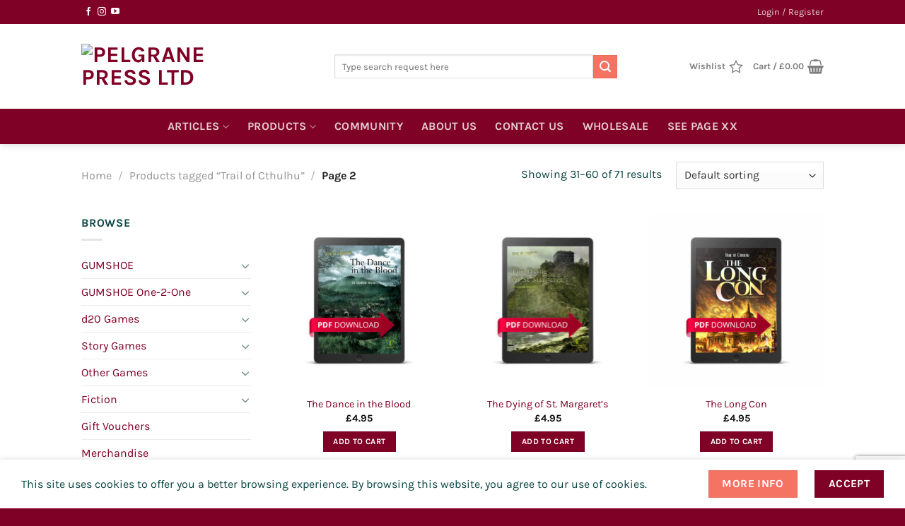

--- FILE ---
content_type: text/html; charset=UTF-8
request_url: https://pelgranepress.com/product-tag/trail-of-cthulhu/page/2/?add_to_wishlist=24909&_wpnonce=1d00b67bb6
body_size: 45304
content:
<!DOCTYPE html>
<html lang="en-US" prefix="og: http://ogp.me/ns#" class="loading-site no-js">
<head>
	<meta charset="UTF-8" />
	<link rel="profile" href="http://gmpg.org/xfn/11" />
	<link rel="pingback" href="https://pelgranepress.com/xmlrpc.php" />

					<script>document.documentElement.className = document.documentElement.className + ' yes-js js_active js'</script>
			<script>(function(html){html.className = html.className.replace(/\bno-js\b/,'js')})(document.documentElement);</script>
<title>Trail of Cthulhu &#8211; Page 2 &#8211; Pelgrane Press Ltd</title>
<script type="text/template" id="freeze-table-template">
  <div class="frzTbl antiscroll-wrap frzTbl--scrolled-to-left-edge">
    <div class="frzTbl-scroll-overlay antiscroll-inner">
        <div class="frzTbl-scroll-overlay__inner"></div>
    </div>
    <div class="frzTbl-content-wrapper">

        <!-- sticky outer heading -->
        <div class="frzTbl-fixed-heading-wrapper-outer">          
          <div class="frzTbl-fixed-heading-wrapper">
            <div class="frzTbl-fixed-heading-wrapper__inner">
              {{heading}}
            </div>    
          </div>
        </div>

        <!-- column shadows -->
        <div class="frzTbl-frozen-columns-wrapper">
          <!-- left -->
          <div class="frzTbl-frozen-columns-wrapper__columns frzTbl-frozen-columns-wrapper__columns--left {{hide-left-column}}"></div>
          <!-- right -->            
          <div class="frzTbl-frozen-columns-wrapper__columns frzTbl-frozen-columns-wrapper__columns--right {{hide-right-column}}"></div>
        </div>

        <!-- table -->
        <div class="frzTbl-table-wrapper">
          <div class="frzTbl-table-wrapper__inner">
            <div class="frzTbl-table-placeholder"></div>
          </div>
        </div>

    </div>
  </div>
</script><script type="text/template" id="tmpl-wcpt-product-form-loading-modal">
  <div class="wcpt-modal wcpt-product-form-loading-modal" data-wcpt-product-id="{{{ data.product_id }}}">
    <div class="wcpt-modal-content">
      <div class="wcpt-close-modal">
        <!-- close 'x' icon svg -->
        <span class="wcpt-icon wcpt-icon-x wcpt-close-modal-icon">
          <svg xmlns="http://www.w3.org/2000/svg" width="24" height="24" viewBox="0 0 24 24" fill="none" stroke="currentColor" stroke-width="2" stroke-linecap="round" stroke-linejoin="round" class="feather feather-x"><line x1="18" y1="6" x2="6" y2="18"></line><line x1="6" y1="6" x2="18" y2="18"></line>
          </svg>
        </span>
      </div>
      <span class="wcpt-product-form-loading-text">
        <i class="wcpt-ajax-badge">
          <!-- ajax loading icon svg -->
          <svg xmlns="http://www.w3.org/2000/svg" width="24" height="24" viewBox="0 0 24 24" fill="none" stroke="currentColor" stroke-width="2" stroke-linecap="round" stroke-linejoin="round" class="feather feather-loader" color="#384047">
            <line x1="12" y1="2" x2="12" y2="6"></line><line x1="12" y1="18" x2="12" y2="22"></line><line x1="4.93" y1="4.93" x2="7.76" y2="7.76"></line><line x1="16.24" y1="16.24" x2="19.07" y2="19.07"></line><line x1="2" y1="12" x2="6" y2="12"></line><line x1="18" y1="12" x2="22" y2="12"></line><line x1="4.93" y1="19.07" x2="7.76" y2="16.24"></line><line x1="16.24" y1="7.76" x2="19.07" y2="4.93"></line>
          </svg>
        </i>

        Loading&hellip;      </span>
    </div>
  </div>
</script>
<script type="text/template" id="tmpl-wcpt-cart-checkbox-trigger">
	<div 
		class="wcpt-cart-checkbox-trigger"
		data-wcpt-redirect-url=""
	>
		<style media="screen">
	@media(min-width:1200px){
		.wcpt-cart-checkbox-trigger {
			display: inline-block;
					}
	}
	@media(max-width:1100px){
		.wcpt-cart-checkbox-trigger {
			display: inline-block;
		}
	}

	.wcpt-cart-checkbox-trigger {
		background-color : #4CAF50; border-color : rgba(0, 0, 0, .1); color : rgba(255, 255, 255); 	}

</style>
		<span 
      class="wcpt-icon wcpt-icon-shopping-bag wcpt-cart-checkbox-trigger__shopping-icon "    ><svg xmlns="http://www.w3.org/2000/svg" width="24" height="24" viewBox="0 0 24 24" fill="none" stroke="currentColor" stroke-width="2" stroke-linecap="round" stroke-linejoin="round" class="feather feather-shopping-bag"><path d="M6 2L3 6v14a2 2 0 0 0 2 2h14a2 2 0 0 0 2-2V6l-3-4z"></path><line x1="3" y1="6" x2="21" y2="6"></line><path d="M16 10a4 4 0 0 1-8 0"></path></svg></span>		<span class="wcpt-cart-checkbox-trigger__text">Add selected (<span class="wcpt-total-selected"></span>) to cart</span>
		<span class="wcpt-cart-checkbox-trigger__close">✕</span>
	</div>
</script><meta name='robots' content='max-image-preview:large, noindex, follow' />

<!-- Google Tag Manager for WordPress by gtm4wp.com -->
<script data-cfasync="false" data-pagespeed-no-defer>
	var gtm4wp_datalayer_name = "dataLayer";
	var dataLayer = dataLayer || [];
</script>
<!-- End Google Tag Manager for WordPress by gtm4wp.com --><meta name="viewport" content="width=device-width, initial-scale=1" /><script>window._wca = window._wca || [];</script>
<link rel='dns-prefetch' href='//www.googletagmanager.com' />
<link rel='dns-prefetch' href='//stats.wp.com' />
<link rel='dns-prefetch' href='//capi-automation.s3.us-east-2.amazonaws.com' />
<link rel='dns-prefetch' href='//v0.wordpress.com' />
<link rel='prefetch' href='https://pelgranepress.com/wp-content/themes/flatsome/assets/js/flatsome.js?ver=e1ad26bd5672989785e1' />
<link rel='prefetch' href='https://pelgranepress.com/wp-content/themes/flatsome/assets/js/chunk.slider.js?ver=3.19.8' />
<link rel='prefetch' href='https://pelgranepress.com/wp-content/themes/flatsome/assets/js/chunk.popups.js?ver=3.19.8' />
<link rel='prefetch' href='https://pelgranepress.com/wp-content/themes/flatsome/assets/js/chunk.tooltips.js?ver=3.19.8' />
<link rel='prefetch' href='https://pelgranepress.com/wp-content/themes/flatsome/assets/js/woocommerce.js?ver=dd6035ce106022a74757' />
<style id='wp-img-auto-sizes-contain-inline-css' type='text/css'>
img:is([sizes=auto i],[sizes^="auto," i]){contain-intrinsic-size:3000px 1500px}
/*# sourceURL=wp-img-auto-sizes-contain-inline-css */
</style>
<link rel='stylesheet' id='font-awesome-css' href='https://pelgranepress.com/wp-content/plugins/product-tabs-manager-for-woocommerce/berocket/assets/css/font-awesome.min.css?ver=6.9' type='text/css' media='all' />
<style id='font-awesome-inline-css' type='text/css'>
[data-font="FontAwesome"]:before {font-family: 'FontAwesome' !important;content: attr(data-icon) !important;speak: none !important;font-weight: normal !important;font-variant: normal !important;text-transform: none !important;line-height: 1 !important;font-style: normal !important;-webkit-font-smoothing: antialiased !important;-moz-osx-font-smoothing: grayscale !important;}
/*# sourceURL=font-awesome-inline-css */
</style>
<link rel='stylesheet' id='woo-conditional-shipping-blocks-style-css' href='https://pelgranepress.com/wp-content/plugins/woo-conditional-shipping-pro/frontend/css/woo-conditional-shipping.css?ver=3.6.0.free' type='text/css' media='all' />
<style id='wp-emoji-styles-inline-css' type='text/css'>

	img.wp-smiley, img.emoji {
		display: inline !important;
		border: none !important;
		box-shadow: none !important;
		height: 1em !important;
		width: 1em !important;
		margin: 0 0.07em !important;
		vertical-align: -0.1em !important;
		background: none !important;
		padding: 0 !important;
	}
/*# sourceURL=wp-emoji-styles-inline-css */
</style>
<style id='wp-block-library-inline-css' type='text/css'>
:root{--wp-block-synced-color:#7a00df;--wp-block-synced-color--rgb:122,0,223;--wp-bound-block-color:var(--wp-block-synced-color);--wp-editor-canvas-background:#ddd;--wp-admin-theme-color:#007cba;--wp-admin-theme-color--rgb:0,124,186;--wp-admin-theme-color-darker-10:#006ba1;--wp-admin-theme-color-darker-10--rgb:0,107,160.5;--wp-admin-theme-color-darker-20:#005a87;--wp-admin-theme-color-darker-20--rgb:0,90,135;--wp-admin-border-width-focus:2px}@media (min-resolution:192dpi){:root{--wp-admin-border-width-focus:1.5px}}.wp-element-button{cursor:pointer}:root .has-very-light-gray-background-color{background-color:#eee}:root .has-very-dark-gray-background-color{background-color:#313131}:root .has-very-light-gray-color{color:#eee}:root .has-very-dark-gray-color{color:#313131}:root .has-vivid-green-cyan-to-vivid-cyan-blue-gradient-background{background:linear-gradient(135deg,#00d084,#0693e3)}:root .has-purple-crush-gradient-background{background:linear-gradient(135deg,#34e2e4,#4721fb 50%,#ab1dfe)}:root .has-hazy-dawn-gradient-background{background:linear-gradient(135deg,#faaca8,#dad0ec)}:root .has-subdued-olive-gradient-background{background:linear-gradient(135deg,#fafae1,#67a671)}:root .has-atomic-cream-gradient-background{background:linear-gradient(135deg,#fdd79a,#004a59)}:root .has-nightshade-gradient-background{background:linear-gradient(135deg,#330968,#31cdcf)}:root .has-midnight-gradient-background{background:linear-gradient(135deg,#020381,#2874fc)}:root{--wp--preset--font-size--normal:16px;--wp--preset--font-size--huge:42px}.has-regular-font-size{font-size:1em}.has-larger-font-size{font-size:2.625em}.has-normal-font-size{font-size:var(--wp--preset--font-size--normal)}.has-huge-font-size{font-size:var(--wp--preset--font-size--huge)}.has-text-align-center{text-align:center}.has-text-align-left{text-align:left}.has-text-align-right{text-align:right}.has-fit-text{white-space:nowrap!important}#end-resizable-editor-section{display:none}.aligncenter{clear:both}.items-justified-left{justify-content:flex-start}.items-justified-center{justify-content:center}.items-justified-right{justify-content:flex-end}.items-justified-space-between{justify-content:space-between}.screen-reader-text{border:0;clip-path:inset(50%);height:1px;margin:-1px;overflow:hidden;padding:0;position:absolute;width:1px;word-wrap:normal!important}.screen-reader-text:focus{background-color:#ddd;clip-path:none;color:#444;display:block;font-size:1em;height:auto;left:5px;line-height:normal;padding:15px 23px 14px;text-decoration:none;top:5px;width:auto;z-index:100000}html :where(.has-border-color){border-style:solid}html :where([style*=border-top-color]){border-top-style:solid}html :where([style*=border-right-color]){border-right-style:solid}html :where([style*=border-bottom-color]){border-bottom-style:solid}html :where([style*=border-left-color]){border-left-style:solid}html :where([style*=border-width]){border-style:solid}html :where([style*=border-top-width]){border-top-style:solid}html :where([style*=border-right-width]){border-right-style:solid}html :where([style*=border-bottom-width]){border-bottom-style:solid}html :where([style*=border-left-width]){border-left-style:solid}html :where(img[class*=wp-image-]){height:auto;max-width:100%}:where(figure){margin:0 0 1em}html :where(.is-position-sticky){--wp-admin--admin-bar--position-offset:var(--wp-admin--admin-bar--height,0px)}@media screen and (max-width:600px){html :where(.is-position-sticky){--wp-admin--admin-bar--position-offset:0px}}

/*# sourceURL=wp-block-library-inline-css */
</style><link rel='stylesheet' id='wc-blocks-style-css' href='https://pelgranepress.com/wp-content/plugins/woocommerce/assets/client/blocks/wc-blocks.css?ver=wc-10.3.4' type='text/css' media='all' />
<link rel='stylesheet' id='jquery-selectBox-css' href='https://pelgranepress.com/wp-content/plugins/yith-woocommerce-wishlist/assets/css/jquery.selectBox.css?ver=1.2.0' type='text/css' media='all' />
<link rel='stylesheet' id='woocommerce_prettyPhoto_css-css' href='//pelgranepress.com/wp-content/plugins/woocommerce/assets/css/prettyPhoto.css?ver=3.1.6' type='text/css' media='all' />
<link rel='stylesheet' id='yith-wcwl-main-css' href='https://pelgranepress.com/wp-content/plugins/yith-woocommerce-wishlist/assets/css/style.css?ver=4.11.0' type='text/css' media='all' />
<style id='yith-wcwl-main-inline-css' type='text/css'>
 :root { --rounded-corners-radius: 16px; --color-add-to-cart-background: #333333; --color-add-to-cart-text: #FFFFFF; --color-add-to-cart-border: #333333; --color-add-to-cart-background-hover: #4F4F4F; --color-add-to-cart-text-hover: #FFFFFF; --color-add-to-cart-border-hover: #4F4F4F; --add-to-cart-rounded-corners-radius: 16px; --color-button-style-1-background: #333333; --color-button-style-1-text: #FFFFFF; --color-button-style-1-border: #333333; --color-button-style-1-background-hover: #4F4F4F; --color-button-style-1-text-hover: #FFFFFF; --color-button-style-1-border-hover: #4F4F4F; --color-button-style-2-background: #333333; --color-button-style-2-text: #FFFFFF; --color-button-style-2-border: #333333; --color-button-style-2-background-hover: #4F4F4F; --color-button-style-2-text-hover: #FFFFFF; --color-button-style-2-border-hover: #4F4F4F; --color-wishlist-table-background: #FFFFFF; --color-wishlist-table-text: #6d6c6c; --color-wishlist-table-border: #FFFFFF; --color-headers-background: #F4F4F4; --color-share-button-color: #FFFFFF; --color-share-button-color-hover: #FFFFFF; --color-fb-button-background: #39599E; --color-fb-button-background-hover: #595A5A; --color-tw-button-background: #45AFE2; --color-tw-button-background-hover: #595A5A; --color-pr-button-background: #AB2E31; --color-pr-button-background-hover: #595A5A; --color-em-button-background: #FBB102; --color-em-button-background-hover: #595A5A; --color-wa-button-background: #00A901; --color-wa-button-background-hover: #595A5A; --feedback-duration: 3s } 
 :root { --rounded-corners-radius: 16px; --color-add-to-cart-background: #333333; --color-add-to-cart-text: #FFFFFF; --color-add-to-cart-border: #333333; --color-add-to-cart-background-hover: #4F4F4F; --color-add-to-cart-text-hover: #FFFFFF; --color-add-to-cart-border-hover: #4F4F4F; --add-to-cart-rounded-corners-radius: 16px; --color-button-style-1-background: #333333; --color-button-style-1-text: #FFFFFF; --color-button-style-1-border: #333333; --color-button-style-1-background-hover: #4F4F4F; --color-button-style-1-text-hover: #FFFFFF; --color-button-style-1-border-hover: #4F4F4F; --color-button-style-2-background: #333333; --color-button-style-2-text: #FFFFFF; --color-button-style-2-border: #333333; --color-button-style-2-background-hover: #4F4F4F; --color-button-style-2-text-hover: #FFFFFF; --color-button-style-2-border-hover: #4F4F4F; --color-wishlist-table-background: #FFFFFF; --color-wishlist-table-text: #6d6c6c; --color-wishlist-table-border: #FFFFFF; --color-headers-background: #F4F4F4; --color-share-button-color: #FFFFFF; --color-share-button-color-hover: #FFFFFF; --color-fb-button-background: #39599E; --color-fb-button-background-hover: #595A5A; --color-tw-button-background: #45AFE2; --color-tw-button-background-hover: #595A5A; --color-pr-button-background: #AB2E31; --color-pr-button-background-hover: #595A5A; --color-em-button-background: #FBB102; --color-em-button-background-hover: #595A5A; --color-wa-button-background: #00A901; --color-wa-button-background-hover: #595A5A; --feedback-duration: 3s } 
 :root { --rounded-corners-radius: 16px; --color-add-to-cart-background: #333333; --color-add-to-cart-text: #FFFFFF; --color-add-to-cart-border: #333333; --color-add-to-cart-background-hover: #4F4F4F; --color-add-to-cart-text-hover: #FFFFFF; --color-add-to-cart-border-hover: #4F4F4F; --add-to-cart-rounded-corners-radius: 16px; --color-button-style-1-background: #333333; --color-button-style-1-text: #FFFFFF; --color-button-style-1-border: #333333; --color-button-style-1-background-hover: #4F4F4F; --color-button-style-1-text-hover: #FFFFFF; --color-button-style-1-border-hover: #4F4F4F; --color-button-style-2-background: #333333; --color-button-style-2-text: #FFFFFF; --color-button-style-2-border: #333333; --color-button-style-2-background-hover: #4F4F4F; --color-button-style-2-text-hover: #FFFFFF; --color-button-style-2-border-hover: #4F4F4F; --color-wishlist-table-background: #FFFFFF; --color-wishlist-table-text: #6d6c6c; --color-wishlist-table-border: #FFFFFF; --color-headers-background: #F4F4F4; --color-share-button-color: #FFFFFF; --color-share-button-color-hover: #FFFFFF; --color-fb-button-background: #39599E; --color-fb-button-background-hover: #595A5A; --color-tw-button-background: #45AFE2; --color-tw-button-background-hover: #595A5A; --color-pr-button-background: #AB2E31; --color-pr-button-background-hover: #595A5A; --color-em-button-background: #FBB102; --color-em-button-background-hover: #595A5A; --color-wa-button-background: #00A901; --color-wa-button-background-hover: #595A5A; --feedback-duration: 3s } 
 :root { --rounded-corners-radius: 16px; --color-add-to-cart-background: #333333; --color-add-to-cart-text: #FFFFFF; --color-add-to-cart-border: #333333; --color-add-to-cart-background-hover: #4F4F4F; --color-add-to-cart-text-hover: #FFFFFF; --color-add-to-cart-border-hover: #4F4F4F; --add-to-cart-rounded-corners-radius: 16px; --color-button-style-1-background: #333333; --color-button-style-1-text: #FFFFFF; --color-button-style-1-border: #333333; --color-button-style-1-background-hover: #4F4F4F; --color-button-style-1-text-hover: #FFFFFF; --color-button-style-1-border-hover: #4F4F4F; --color-button-style-2-background: #333333; --color-button-style-2-text: #FFFFFF; --color-button-style-2-border: #333333; --color-button-style-2-background-hover: #4F4F4F; --color-button-style-2-text-hover: #FFFFFF; --color-button-style-2-border-hover: #4F4F4F; --color-wishlist-table-background: #FFFFFF; --color-wishlist-table-text: #6d6c6c; --color-wishlist-table-border: #FFFFFF; --color-headers-background: #F4F4F4; --color-share-button-color: #FFFFFF; --color-share-button-color-hover: #FFFFFF; --color-fb-button-background: #39599E; --color-fb-button-background-hover: #595A5A; --color-tw-button-background: #45AFE2; --color-tw-button-background-hover: #595A5A; --color-pr-button-background: #AB2E31; --color-pr-button-background-hover: #595A5A; --color-em-button-background: #FBB102; --color-em-button-background-hover: #595A5A; --color-wa-button-background: #00A901; --color-wa-button-background-hover: #595A5A; --feedback-duration: 3s } 
 :root { --rounded-corners-radius: 16px; --color-add-to-cart-background: #333333; --color-add-to-cart-text: #FFFFFF; --color-add-to-cart-border: #333333; --color-add-to-cart-background-hover: #4F4F4F; --color-add-to-cart-text-hover: #FFFFFF; --color-add-to-cart-border-hover: #4F4F4F; --add-to-cart-rounded-corners-radius: 16px; --color-button-style-1-background: #333333; --color-button-style-1-text: #FFFFFF; --color-button-style-1-border: #333333; --color-button-style-1-background-hover: #4F4F4F; --color-button-style-1-text-hover: #FFFFFF; --color-button-style-1-border-hover: #4F4F4F; --color-button-style-2-background: #333333; --color-button-style-2-text: #FFFFFF; --color-button-style-2-border: #333333; --color-button-style-2-background-hover: #4F4F4F; --color-button-style-2-text-hover: #FFFFFF; --color-button-style-2-border-hover: #4F4F4F; --color-wishlist-table-background: #FFFFFF; --color-wishlist-table-text: #6d6c6c; --color-wishlist-table-border: #FFFFFF; --color-headers-background: #F4F4F4; --color-share-button-color: #FFFFFF; --color-share-button-color-hover: #FFFFFF; --color-fb-button-background: #39599E; --color-fb-button-background-hover: #595A5A; --color-tw-button-background: #45AFE2; --color-tw-button-background-hover: #595A5A; --color-pr-button-background: #AB2E31; --color-pr-button-background-hover: #595A5A; --color-em-button-background: #FBB102; --color-em-button-background-hover: #595A5A; --color-wa-button-background: #00A901; --color-wa-button-background-hover: #595A5A; --feedback-duration: 3s } 
 :root { --rounded-corners-radius: 16px; --color-add-to-cart-background: #333333; --color-add-to-cart-text: #FFFFFF; --color-add-to-cart-border: #333333; --color-add-to-cart-background-hover: #4F4F4F; --color-add-to-cart-text-hover: #FFFFFF; --color-add-to-cart-border-hover: #4F4F4F; --add-to-cart-rounded-corners-radius: 16px; --color-button-style-1-background: #333333; --color-button-style-1-text: #FFFFFF; --color-button-style-1-border: #333333; --color-button-style-1-background-hover: #4F4F4F; --color-button-style-1-text-hover: #FFFFFF; --color-button-style-1-border-hover: #4F4F4F; --color-button-style-2-background: #333333; --color-button-style-2-text: #FFFFFF; --color-button-style-2-border: #333333; --color-button-style-2-background-hover: #4F4F4F; --color-button-style-2-text-hover: #FFFFFF; --color-button-style-2-border-hover: #4F4F4F; --color-wishlist-table-background: #FFFFFF; --color-wishlist-table-text: #6d6c6c; --color-wishlist-table-border: #FFFFFF; --color-headers-background: #F4F4F4; --color-share-button-color: #FFFFFF; --color-share-button-color-hover: #FFFFFF; --color-fb-button-background: #39599E; --color-fb-button-background-hover: #595A5A; --color-tw-button-background: #45AFE2; --color-tw-button-background-hover: #595A5A; --color-pr-button-background: #AB2E31; --color-pr-button-background-hover: #595A5A; --color-em-button-background: #FBB102; --color-em-button-background-hover: #595A5A; --color-wa-button-background: #00A901; --color-wa-button-background-hover: #595A5A; --feedback-duration: 3s } 
 :root { --rounded-corners-radius: 16px; --color-add-to-cart-background: #333333; --color-add-to-cart-text: #FFFFFF; --color-add-to-cart-border: #333333; --color-add-to-cart-background-hover: #4F4F4F; --color-add-to-cart-text-hover: #FFFFFF; --color-add-to-cart-border-hover: #4F4F4F; --add-to-cart-rounded-corners-radius: 16px; --color-button-style-1-background: #333333; --color-button-style-1-text: #FFFFFF; --color-button-style-1-border: #333333; --color-button-style-1-background-hover: #4F4F4F; --color-button-style-1-text-hover: #FFFFFF; --color-button-style-1-border-hover: #4F4F4F; --color-button-style-2-background: #333333; --color-button-style-2-text: #FFFFFF; --color-button-style-2-border: #333333; --color-button-style-2-background-hover: #4F4F4F; --color-button-style-2-text-hover: #FFFFFF; --color-button-style-2-border-hover: #4F4F4F; --color-wishlist-table-background: #FFFFFF; --color-wishlist-table-text: #6d6c6c; --color-wishlist-table-border: #FFFFFF; --color-headers-background: #F4F4F4; --color-share-button-color: #FFFFFF; --color-share-button-color-hover: #FFFFFF; --color-fb-button-background: #39599E; --color-fb-button-background-hover: #595A5A; --color-tw-button-background: #45AFE2; --color-tw-button-background-hover: #595A5A; --color-pr-button-background: #AB2E31; --color-pr-button-background-hover: #595A5A; --color-em-button-background: #FBB102; --color-em-button-background-hover: #595A5A; --color-wa-button-background: #00A901; --color-wa-button-background-hover: #595A5A; --feedback-duration: 3s } 
 :root { --rounded-corners-radius: 16px; --color-add-to-cart-background: #333333; --color-add-to-cart-text: #FFFFFF; --color-add-to-cart-border: #333333; --color-add-to-cart-background-hover: #4F4F4F; --color-add-to-cart-text-hover: #FFFFFF; --color-add-to-cart-border-hover: #4F4F4F; --add-to-cart-rounded-corners-radius: 16px; --color-button-style-1-background: #333333; --color-button-style-1-text: #FFFFFF; --color-button-style-1-border: #333333; --color-button-style-1-background-hover: #4F4F4F; --color-button-style-1-text-hover: #FFFFFF; --color-button-style-1-border-hover: #4F4F4F; --color-button-style-2-background: #333333; --color-button-style-2-text: #FFFFFF; --color-button-style-2-border: #333333; --color-button-style-2-background-hover: #4F4F4F; --color-button-style-2-text-hover: #FFFFFF; --color-button-style-2-border-hover: #4F4F4F; --color-wishlist-table-background: #FFFFFF; --color-wishlist-table-text: #6d6c6c; --color-wishlist-table-border: #FFFFFF; --color-headers-background: #F4F4F4; --color-share-button-color: #FFFFFF; --color-share-button-color-hover: #FFFFFF; --color-fb-button-background: #39599E; --color-fb-button-background-hover: #595A5A; --color-tw-button-background: #45AFE2; --color-tw-button-background-hover: #595A5A; --color-pr-button-background: #AB2E31; --color-pr-button-background-hover: #595A5A; --color-em-button-background: #FBB102; --color-em-button-background-hover: #595A5A; --color-wa-button-background: #00A901; --color-wa-button-background-hover: #595A5A; --feedback-duration: 3s } 
 :root { --rounded-corners-radius: 16px; --color-add-to-cart-background: #333333; --color-add-to-cart-text: #FFFFFF; --color-add-to-cart-border: #333333; --color-add-to-cart-background-hover: #4F4F4F; --color-add-to-cart-text-hover: #FFFFFF; --color-add-to-cart-border-hover: #4F4F4F; --add-to-cart-rounded-corners-radius: 16px; --color-button-style-1-background: #333333; --color-button-style-1-text: #FFFFFF; --color-button-style-1-border: #333333; --color-button-style-1-background-hover: #4F4F4F; --color-button-style-1-text-hover: #FFFFFF; --color-button-style-1-border-hover: #4F4F4F; --color-button-style-2-background: #333333; --color-button-style-2-text: #FFFFFF; --color-button-style-2-border: #333333; --color-button-style-2-background-hover: #4F4F4F; --color-button-style-2-text-hover: #FFFFFF; --color-button-style-2-border-hover: #4F4F4F; --color-wishlist-table-background: #FFFFFF; --color-wishlist-table-text: #6d6c6c; --color-wishlist-table-border: #FFFFFF; --color-headers-background: #F4F4F4; --color-share-button-color: #FFFFFF; --color-share-button-color-hover: #FFFFFF; --color-fb-button-background: #39599E; --color-fb-button-background-hover: #595A5A; --color-tw-button-background: #45AFE2; --color-tw-button-background-hover: #595A5A; --color-pr-button-background: #AB2E31; --color-pr-button-background-hover: #595A5A; --color-em-button-background: #FBB102; --color-em-button-background-hover: #595A5A; --color-wa-button-background: #00A901; --color-wa-button-background-hover: #595A5A; --feedback-duration: 3s } 
 :root { --rounded-corners-radius: 16px; --color-add-to-cart-background: #333333; --color-add-to-cart-text: #FFFFFF; --color-add-to-cart-border: #333333; --color-add-to-cart-background-hover: #4F4F4F; --color-add-to-cart-text-hover: #FFFFFF; --color-add-to-cart-border-hover: #4F4F4F; --add-to-cart-rounded-corners-radius: 16px; --color-button-style-1-background: #333333; --color-button-style-1-text: #FFFFFF; --color-button-style-1-border: #333333; --color-button-style-1-background-hover: #4F4F4F; --color-button-style-1-text-hover: #FFFFFF; --color-button-style-1-border-hover: #4F4F4F; --color-button-style-2-background: #333333; --color-button-style-2-text: #FFFFFF; --color-button-style-2-border: #333333; --color-button-style-2-background-hover: #4F4F4F; --color-button-style-2-text-hover: #FFFFFF; --color-button-style-2-border-hover: #4F4F4F; --color-wishlist-table-background: #FFFFFF; --color-wishlist-table-text: #6d6c6c; --color-wishlist-table-border: #FFFFFF; --color-headers-background: #F4F4F4; --color-share-button-color: #FFFFFF; --color-share-button-color-hover: #FFFFFF; --color-fb-button-background: #39599E; --color-fb-button-background-hover: #595A5A; --color-tw-button-background: #45AFE2; --color-tw-button-background-hover: #595A5A; --color-pr-button-background: #AB2E31; --color-pr-button-background-hover: #595A5A; --color-em-button-background: #FBB102; --color-em-button-background-hover: #595A5A; --color-wa-button-background: #00A901; --color-wa-button-background-hover: #595A5A; --feedback-duration: 3s } 
 :root { --rounded-corners-radius: 16px; --color-add-to-cart-background: #333333; --color-add-to-cart-text: #FFFFFF; --color-add-to-cart-border: #333333; --color-add-to-cart-background-hover: #4F4F4F; --color-add-to-cart-text-hover: #FFFFFF; --color-add-to-cart-border-hover: #4F4F4F; --add-to-cart-rounded-corners-radius: 16px; --color-button-style-1-background: #333333; --color-button-style-1-text: #FFFFFF; --color-button-style-1-border: #333333; --color-button-style-1-background-hover: #4F4F4F; --color-button-style-1-text-hover: #FFFFFF; --color-button-style-1-border-hover: #4F4F4F; --color-button-style-2-background: #333333; --color-button-style-2-text: #FFFFFF; --color-button-style-2-border: #333333; --color-button-style-2-background-hover: #4F4F4F; --color-button-style-2-text-hover: #FFFFFF; --color-button-style-2-border-hover: #4F4F4F; --color-wishlist-table-background: #FFFFFF; --color-wishlist-table-text: #6d6c6c; --color-wishlist-table-border: #FFFFFF; --color-headers-background: #F4F4F4; --color-share-button-color: #FFFFFF; --color-share-button-color-hover: #FFFFFF; --color-fb-button-background: #39599E; --color-fb-button-background-hover: #595A5A; --color-tw-button-background: #45AFE2; --color-tw-button-background-hover: #595A5A; --color-pr-button-background: #AB2E31; --color-pr-button-background-hover: #595A5A; --color-em-button-background: #FBB102; --color-em-button-background-hover: #595A5A; --color-wa-button-background: #00A901; --color-wa-button-background-hover: #595A5A; --feedback-duration: 3s } 
 :root { --rounded-corners-radius: 16px; --color-add-to-cart-background: #333333; --color-add-to-cart-text: #FFFFFF; --color-add-to-cart-border: #333333; --color-add-to-cart-background-hover: #4F4F4F; --color-add-to-cart-text-hover: #FFFFFF; --color-add-to-cart-border-hover: #4F4F4F; --add-to-cart-rounded-corners-radius: 16px; --color-button-style-1-background: #333333; --color-button-style-1-text: #FFFFFF; --color-button-style-1-border: #333333; --color-button-style-1-background-hover: #4F4F4F; --color-button-style-1-text-hover: #FFFFFF; --color-button-style-1-border-hover: #4F4F4F; --color-button-style-2-background: #333333; --color-button-style-2-text: #FFFFFF; --color-button-style-2-border: #333333; --color-button-style-2-background-hover: #4F4F4F; --color-button-style-2-text-hover: #FFFFFF; --color-button-style-2-border-hover: #4F4F4F; --color-wishlist-table-background: #FFFFFF; --color-wishlist-table-text: #6d6c6c; --color-wishlist-table-border: #FFFFFF; --color-headers-background: #F4F4F4; --color-share-button-color: #FFFFFF; --color-share-button-color-hover: #FFFFFF; --color-fb-button-background: #39599E; --color-fb-button-background-hover: #595A5A; --color-tw-button-background: #45AFE2; --color-tw-button-background-hover: #595A5A; --color-pr-button-background: #AB2E31; --color-pr-button-background-hover: #595A5A; --color-em-button-background: #FBB102; --color-em-button-background-hover: #595A5A; --color-wa-button-background: #00A901; --color-wa-button-background-hover: #595A5A; --feedback-duration: 3s } 
 :root { --rounded-corners-radius: 16px; --color-add-to-cart-background: #333333; --color-add-to-cart-text: #FFFFFF; --color-add-to-cart-border: #333333; --color-add-to-cart-background-hover: #4F4F4F; --color-add-to-cart-text-hover: #FFFFFF; --color-add-to-cart-border-hover: #4F4F4F; --add-to-cart-rounded-corners-radius: 16px; --color-button-style-1-background: #333333; --color-button-style-1-text: #FFFFFF; --color-button-style-1-border: #333333; --color-button-style-1-background-hover: #4F4F4F; --color-button-style-1-text-hover: #FFFFFF; --color-button-style-1-border-hover: #4F4F4F; --color-button-style-2-background: #333333; --color-button-style-2-text: #FFFFFF; --color-button-style-2-border: #333333; --color-button-style-2-background-hover: #4F4F4F; --color-button-style-2-text-hover: #FFFFFF; --color-button-style-2-border-hover: #4F4F4F; --color-wishlist-table-background: #FFFFFF; --color-wishlist-table-text: #6d6c6c; --color-wishlist-table-border: #FFFFFF; --color-headers-background: #F4F4F4; --color-share-button-color: #FFFFFF; --color-share-button-color-hover: #FFFFFF; --color-fb-button-background: #39599E; --color-fb-button-background-hover: #595A5A; --color-tw-button-background: #45AFE2; --color-tw-button-background-hover: #595A5A; --color-pr-button-background: #AB2E31; --color-pr-button-background-hover: #595A5A; --color-em-button-background: #FBB102; --color-em-button-background-hover: #595A5A; --color-wa-button-background: #00A901; --color-wa-button-background-hover: #595A5A; --feedback-duration: 3s } 
 :root { --rounded-corners-radius: 16px; --color-add-to-cart-background: #333333; --color-add-to-cart-text: #FFFFFF; --color-add-to-cart-border: #333333; --color-add-to-cart-background-hover: #4F4F4F; --color-add-to-cart-text-hover: #FFFFFF; --color-add-to-cart-border-hover: #4F4F4F; --add-to-cart-rounded-corners-radius: 16px; --color-button-style-1-background: #333333; --color-button-style-1-text: #FFFFFF; --color-button-style-1-border: #333333; --color-button-style-1-background-hover: #4F4F4F; --color-button-style-1-text-hover: #FFFFFF; --color-button-style-1-border-hover: #4F4F4F; --color-button-style-2-background: #333333; --color-button-style-2-text: #FFFFFF; --color-button-style-2-border: #333333; --color-button-style-2-background-hover: #4F4F4F; --color-button-style-2-text-hover: #FFFFFF; --color-button-style-2-border-hover: #4F4F4F; --color-wishlist-table-background: #FFFFFF; --color-wishlist-table-text: #6d6c6c; --color-wishlist-table-border: #FFFFFF; --color-headers-background: #F4F4F4; --color-share-button-color: #FFFFFF; --color-share-button-color-hover: #FFFFFF; --color-fb-button-background: #39599E; --color-fb-button-background-hover: #595A5A; --color-tw-button-background: #45AFE2; --color-tw-button-background-hover: #595A5A; --color-pr-button-background: #AB2E31; --color-pr-button-background-hover: #595A5A; --color-em-button-background: #FBB102; --color-em-button-background-hover: #595A5A; --color-wa-button-background: #00A901; --color-wa-button-background-hover: #595A5A; --feedback-duration: 3s } 
 :root { --rounded-corners-radius: 16px; --color-add-to-cart-background: #333333; --color-add-to-cart-text: #FFFFFF; --color-add-to-cart-border: #333333; --color-add-to-cart-background-hover: #4F4F4F; --color-add-to-cart-text-hover: #FFFFFF; --color-add-to-cart-border-hover: #4F4F4F; --add-to-cart-rounded-corners-radius: 16px; --color-button-style-1-background: #333333; --color-button-style-1-text: #FFFFFF; --color-button-style-1-border: #333333; --color-button-style-1-background-hover: #4F4F4F; --color-button-style-1-text-hover: #FFFFFF; --color-button-style-1-border-hover: #4F4F4F; --color-button-style-2-background: #333333; --color-button-style-2-text: #FFFFFF; --color-button-style-2-border: #333333; --color-button-style-2-background-hover: #4F4F4F; --color-button-style-2-text-hover: #FFFFFF; --color-button-style-2-border-hover: #4F4F4F; --color-wishlist-table-background: #FFFFFF; --color-wishlist-table-text: #6d6c6c; --color-wishlist-table-border: #FFFFFF; --color-headers-background: #F4F4F4; --color-share-button-color: #FFFFFF; --color-share-button-color-hover: #FFFFFF; --color-fb-button-background: #39599E; --color-fb-button-background-hover: #595A5A; --color-tw-button-background: #45AFE2; --color-tw-button-background-hover: #595A5A; --color-pr-button-background: #AB2E31; --color-pr-button-background-hover: #595A5A; --color-em-button-background: #FBB102; --color-em-button-background-hover: #595A5A; --color-wa-button-background: #00A901; --color-wa-button-background-hover: #595A5A; --feedback-duration: 3s } 
 :root { --rounded-corners-radius: 16px; --color-add-to-cart-background: #333333; --color-add-to-cart-text: #FFFFFF; --color-add-to-cart-border: #333333; --color-add-to-cart-background-hover: #4F4F4F; --color-add-to-cart-text-hover: #FFFFFF; --color-add-to-cart-border-hover: #4F4F4F; --add-to-cart-rounded-corners-radius: 16px; --color-button-style-1-background: #333333; --color-button-style-1-text: #FFFFFF; --color-button-style-1-border: #333333; --color-button-style-1-background-hover: #4F4F4F; --color-button-style-1-text-hover: #FFFFFF; --color-button-style-1-border-hover: #4F4F4F; --color-button-style-2-background: #333333; --color-button-style-2-text: #FFFFFF; --color-button-style-2-border: #333333; --color-button-style-2-background-hover: #4F4F4F; --color-button-style-2-text-hover: #FFFFFF; --color-button-style-2-border-hover: #4F4F4F; --color-wishlist-table-background: #FFFFFF; --color-wishlist-table-text: #6d6c6c; --color-wishlist-table-border: #FFFFFF; --color-headers-background: #F4F4F4; --color-share-button-color: #FFFFFF; --color-share-button-color-hover: #FFFFFF; --color-fb-button-background: #39599E; --color-fb-button-background-hover: #595A5A; --color-tw-button-background: #45AFE2; --color-tw-button-background-hover: #595A5A; --color-pr-button-background: #AB2E31; --color-pr-button-background-hover: #595A5A; --color-em-button-background: #FBB102; --color-em-button-background-hover: #595A5A; --color-wa-button-background: #00A901; --color-wa-button-background-hover: #595A5A; --feedback-duration: 3s } 
 :root { --rounded-corners-radius: 16px; --color-add-to-cart-background: #333333; --color-add-to-cart-text: #FFFFFF; --color-add-to-cart-border: #333333; --color-add-to-cart-background-hover: #4F4F4F; --color-add-to-cart-text-hover: #FFFFFF; --color-add-to-cart-border-hover: #4F4F4F; --add-to-cart-rounded-corners-radius: 16px; --color-button-style-1-background: #333333; --color-button-style-1-text: #FFFFFF; --color-button-style-1-border: #333333; --color-button-style-1-background-hover: #4F4F4F; --color-button-style-1-text-hover: #FFFFFF; --color-button-style-1-border-hover: #4F4F4F; --color-button-style-2-background: #333333; --color-button-style-2-text: #FFFFFF; --color-button-style-2-border: #333333; --color-button-style-2-background-hover: #4F4F4F; --color-button-style-2-text-hover: #FFFFFF; --color-button-style-2-border-hover: #4F4F4F; --color-wishlist-table-background: #FFFFFF; --color-wishlist-table-text: #6d6c6c; --color-wishlist-table-border: #FFFFFF; --color-headers-background: #F4F4F4; --color-share-button-color: #FFFFFF; --color-share-button-color-hover: #FFFFFF; --color-fb-button-background: #39599E; --color-fb-button-background-hover: #595A5A; --color-tw-button-background: #45AFE2; --color-tw-button-background-hover: #595A5A; --color-pr-button-background: #AB2E31; --color-pr-button-background-hover: #595A5A; --color-em-button-background: #FBB102; --color-em-button-background-hover: #595A5A; --color-wa-button-background: #00A901; --color-wa-button-background-hover: #595A5A; --feedback-duration: 3s } 
 :root { --rounded-corners-radius: 16px; --color-add-to-cart-background: #333333; --color-add-to-cart-text: #FFFFFF; --color-add-to-cart-border: #333333; --color-add-to-cart-background-hover: #4F4F4F; --color-add-to-cart-text-hover: #FFFFFF; --color-add-to-cart-border-hover: #4F4F4F; --add-to-cart-rounded-corners-radius: 16px; --color-button-style-1-background: #333333; --color-button-style-1-text: #FFFFFF; --color-button-style-1-border: #333333; --color-button-style-1-background-hover: #4F4F4F; --color-button-style-1-text-hover: #FFFFFF; --color-button-style-1-border-hover: #4F4F4F; --color-button-style-2-background: #333333; --color-button-style-2-text: #FFFFFF; --color-button-style-2-border: #333333; --color-button-style-2-background-hover: #4F4F4F; --color-button-style-2-text-hover: #FFFFFF; --color-button-style-2-border-hover: #4F4F4F; --color-wishlist-table-background: #FFFFFF; --color-wishlist-table-text: #6d6c6c; --color-wishlist-table-border: #FFFFFF; --color-headers-background: #F4F4F4; --color-share-button-color: #FFFFFF; --color-share-button-color-hover: #FFFFFF; --color-fb-button-background: #39599E; --color-fb-button-background-hover: #595A5A; --color-tw-button-background: #45AFE2; --color-tw-button-background-hover: #595A5A; --color-pr-button-background: #AB2E31; --color-pr-button-background-hover: #595A5A; --color-em-button-background: #FBB102; --color-em-button-background-hover: #595A5A; --color-wa-button-background: #00A901; --color-wa-button-background-hover: #595A5A; --feedback-duration: 3s } 
 :root { --rounded-corners-radius: 16px; --color-add-to-cart-background: #333333; --color-add-to-cart-text: #FFFFFF; --color-add-to-cart-border: #333333; --color-add-to-cart-background-hover: #4F4F4F; --color-add-to-cart-text-hover: #FFFFFF; --color-add-to-cart-border-hover: #4F4F4F; --add-to-cart-rounded-corners-radius: 16px; --color-button-style-1-background: #333333; --color-button-style-1-text: #FFFFFF; --color-button-style-1-border: #333333; --color-button-style-1-background-hover: #4F4F4F; --color-button-style-1-text-hover: #FFFFFF; --color-button-style-1-border-hover: #4F4F4F; --color-button-style-2-background: #333333; --color-button-style-2-text: #FFFFFF; --color-button-style-2-border: #333333; --color-button-style-2-background-hover: #4F4F4F; --color-button-style-2-text-hover: #FFFFFF; --color-button-style-2-border-hover: #4F4F4F; --color-wishlist-table-background: #FFFFFF; --color-wishlist-table-text: #6d6c6c; --color-wishlist-table-border: #FFFFFF; --color-headers-background: #F4F4F4; --color-share-button-color: #FFFFFF; --color-share-button-color-hover: #FFFFFF; --color-fb-button-background: #39599E; --color-fb-button-background-hover: #595A5A; --color-tw-button-background: #45AFE2; --color-tw-button-background-hover: #595A5A; --color-pr-button-background: #AB2E31; --color-pr-button-background-hover: #595A5A; --color-em-button-background: #FBB102; --color-em-button-background-hover: #595A5A; --color-wa-button-background: #00A901; --color-wa-button-background-hover: #595A5A; --feedback-duration: 3s } 
 :root { --rounded-corners-radius: 16px; --color-add-to-cart-background: #333333; --color-add-to-cart-text: #FFFFFF; --color-add-to-cart-border: #333333; --color-add-to-cart-background-hover: #4F4F4F; --color-add-to-cart-text-hover: #FFFFFF; --color-add-to-cart-border-hover: #4F4F4F; --add-to-cart-rounded-corners-radius: 16px; --color-button-style-1-background: #333333; --color-button-style-1-text: #FFFFFF; --color-button-style-1-border: #333333; --color-button-style-1-background-hover: #4F4F4F; --color-button-style-1-text-hover: #FFFFFF; --color-button-style-1-border-hover: #4F4F4F; --color-button-style-2-background: #333333; --color-button-style-2-text: #FFFFFF; --color-button-style-2-border: #333333; --color-button-style-2-background-hover: #4F4F4F; --color-button-style-2-text-hover: #FFFFFF; --color-button-style-2-border-hover: #4F4F4F; --color-wishlist-table-background: #FFFFFF; --color-wishlist-table-text: #6d6c6c; --color-wishlist-table-border: #FFFFFF; --color-headers-background: #F4F4F4; --color-share-button-color: #FFFFFF; --color-share-button-color-hover: #FFFFFF; --color-fb-button-background: #39599E; --color-fb-button-background-hover: #595A5A; --color-tw-button-background: #45AFE2; --color-tw-button-background-hover: #595A5A; --color-pr-button-background: #AB2E31; --color-pr-button-background-hover: #595A5A; --color-em-button-background: #FBB102; --color-em-button-background-hover: #595A5A; --color-wa-button-background: #00A901; --color-wa-button-background-hover: #595A5A; --feedback-duration: 3s } 
 :root { --rounded-corners-radius: 16px; --color-add-to-cart-background: #333333; --color-add-to-cart-text: #FFFFFF; --color-add-to-cart-border: #333333; --color-add-to-cart-background-hover: #4F4F4F; --color-add-to-cart-text-hover: #FFFFFF; --color-add-to-cart-border-hover: #4F4F4F; --add-to-cart-rounded-corners-radius: 16px; --color-button-style-1-background: #333333; --color-button-style-1-text: #FFFFFF; --color-button-style-1-border: #333333; --color-button-style-1-background-hover: #4F4F4F; --color-button-style-1-text-hover: #FFFFFF; --color-button-style-1-border-hover: #4F4F4F; --color-button-style-2-background: #333333; --color-button-style-2-text: #FFFFFF; --color-button-style-2-border: #333333; --color-button-style-2-background-hover: #4F4F4F; --color-button-style-2-text-hover: #FFFFFF; --color-button-style-2-border-hover: #4F4F4F; --color-wishlist-table-background: #FFFFFF; --color-wishlist-table-text: #6d6c6c; --color-wishlist-table-border: #FFFFFF; --color-headers-background: #F4F4F4; --color-share-button-color: #FFFFFF; --color-share-button-color-hover: #FFFFFF; --color-fb-button-background: #39599E; --color-fb-button-background-hover: #595A5A; --color-tw-button-background: #45AFE2; --color-tw-button-background-hover: #595A5A; --color-pr-button-background: #AB2E31; --color-pr-button-background-hover: #595A5A; --color-em-button-background: #FBB102; --color-em-button-background-hover: #595A5A; --color-wa-button-background: #00A901; --color-wa-button-background-hover: #595A5A; --feedback-duration: 3s } 
 :root { --rounded-corners-radius: 16px; --color-add-to-cart-background: #333333; --color-add-to-cart-text: #FFFFFF; --color-add-to-cart-border: #333333; --color-add-to-cart-background-hover: #4F4F4F; --color-add-to-cart-text-hover: #FFFFFF; --color-add-to-cart-border-hover: #4F4F4F; --add-to-cart-rounded-corners-radius: 16px; --color-button-style-1-background: #333333; --color-button-style-1-text: #FFFFFF; --color-button-style-1-border: #333333; --color-button-style-1-background-hover: #4F4F4F; --color-button-style-1-text-hover: #FFFFFF; --color-button-style-1-border-hover: #4F4F4F; --color-button-style-2-background: #333333; --color-button-style-2-text: #FFFFFF; --color-button-style-2-border: #333333; --color-button-style-2-background-hover: #4F4F4F; --color-button-style-2-text-hover: #FFFFFF; --color-button-style-2-border-hover: #4F4F4F; --color-wishlist-table-background: #FFFFFF; --color-wishlist-table-text: #6d6c6c; --color-wishlist-table-border: #FFFFFF; --color-headers-background: #F4F4F4; --color-share-button-color: #FFFFFF; --color-share-button-color-hover: #FFFFFF; --color-fb-button-background: #39599E; --color-fb-button-background-hover: #595A5A; --color-tw-button-background: #45AFE2; --color-tw-button-background-hover: #595A5A; --color-pr-button-background: #AB2E31; --color-pr-button-background-hover: #595A5A; --color-em-button-background: #FBB102; --color-em-button-background-hover: #595A5A; --color-wa-button-background: #00A901; --color-wa-button-background-hover: #595A5A; --feedback-duration: 3s } 
 :root { --rounded-corners-radius: 16px; --color-add-to-cart-background: #333333; --color-add-to-cart-text: #FFFFFF; --color-add-to-cart-border: #333333; --color-add-to-cart-background-hover: #4F4F4F; --color-add-to-cart-text-hover: #FFFFFF; --color-add-to-cart-border-hover: #4F4F4F; --add-to-cart-rounded-corners-radius: 16px; --color-button-style-1-background: #333333; --color-button-style-1-text: #FFFFFF; --color-button-style-1-border: #333333; --color-button-style-1-background-hover: #4F4F4F; --color-button-style-1-text-hover: #FFFFFF; --color-button-style-1-border-hover: #4F4F4F; --color-button-style-2-background: #333333; --color-button-style-2-text: #FFFFFF; --color-button-style-2-border: #333333; --color-button-style-2-background-hover: #4F4F4F; --color-button-style-2-text-hover: #FFFFFF; --color-button-style-2-border-hover: #4F4F4F; --color-wishlist-table-background: #FFFFFF; --color-wishlist-table-text: #6d6c6c; --color-wishlist-table-border: #FFFFFF; --color-headers-background: #F4F4F4; --color-share-button-color: #FFFFFF; --color-share-button-color-hover: #FFFFFF; --color-fb-button-background: #39599E; --color-fb-button-background-hover: #595A5A; --color-tw-button-background: #45AFE2; --color-tw-button-background-hover: #595A5A; --color-pr-button-background: #AB2E31; --color-pr-button-background-hover: #595A5A; --color-em-button-background: #FBB102; --color-em-button-background-hover: #595A5A; --color-wa-button-background: #00A901; --color-wa-button-background-hover: #595A5A; --feedback-duration: 3s } 
 :root { --rounded-corners-radius: 16px; --color-add-to-cart-background: #333333; --color-add-to-cart-text: #FFFFFF; --color-add-to-cart-border: #333333; --color-add-to-cart-background-hover: #4F4F4F; --color-add-to-cart-text-hover: #FFFFFF; --color-add-to-cart-border-hover: #4F4F4F; --add-to-cart-rounded-corners-radius: 16px; --color-button-style-1-background: #333333; --color-button-style-1-text: #FFFFFF; --color-button-style-1-border: #333333; --color-button-style-1-background-hover: #4F4F4F; --color-button-style-1-text-hover: #FFFFFF; --color-button-style-1-border-hover: #4F4F4F; --color-button-style-2-background: #333333; --color-button-style-2-text: #FFFFFF; --color-button-style-2-border: #333333; --color-button-style-2-background-hover: #4F4F4F; --color-button-style-2-text-hover: #FFFFFF; --color-button-style-2-border-hover: #4F4F4F; --color-wishlist-table-background: #FFFFFF; --color-wishlist-table-text: #6d6c6c; --color-wishlist-table-border: #FFFFFF; --color-headers-background: #F4F4F4; --color-share-button-color: #FFFFFF; --color-share-button-color-hover: #FFFFFF; --color-fb-button-background: #39599E; --color-fb-button-background-hover: #595A5A; --color-tw-button-background: #45AFE2; --color-tw-button-background-hover: #595A5A; --color-pr-button-background: #AB2E31; --color-pr-button-background-hover: #595A5A; --color-em-button-background: #FBB102; --color-em-button-background-hover: #595A5A; --color-wa-button-background: #00A901; --color-wa-button-background-hover: #595A5A; --feedback-duration: 3s } 
 :root { --rounded-corners-radius: 16px; --color-add-to-cart-background: #333333; --color-add-to-cart-text: #FFFFFF; --color-add-to-cart-border: #333333; --color-add-to-cart-background-hover: #4F4F4F; --color-add-to-cart-text-hover: #FFFFFF; --color-add-to-cart-border-hover: #4F4F4F; --add-to-cart-rounded-corners-radius: 16px; --color-button-style-1-background: #333333; --color-button-style-1-text: #FFFFFF; --color-button-style-1-border: #333333; --color-button-style-1-background-hover: #4F4F4F; --color-button-style-1-text-hover: #FFFFFF; --color-button-style-1-border-hover: #4F4F4F; --color-button-style-2-background: #333333; --color-button-style-2-text: #FFFFFF; --color-button-style-2-border: #333333; --color-button-style-2-background-hover: #4F4F4F; --color-button-style-2-text-hover: #FFFFFF; --color-button-style-2-border-hover: #4F4F4F; --color-wishlist-table-background: #FFFFFF; --color-wishlist-table-text: #6d6c6c; --color-wishlist-table-border: #FFFFFF; --color-headers-background: #F4F4F4; --color-share-button-color: #FFFFFF; --color-share-button-color-hover: #FFFFFF; --color-fb-button-background: #39599E; --color-fb-button-background-hover: #595A5A; --color-tw-button-background: #45AFE2; --color-tw-button-background-hover: #595A5A; --color-pr-button-background: #AB2E31; --color-pr-button-background-hover: #595A5A; --color-em-button-background: #FBB102; --color-em-button-background-hover: #595A5A; --color-wa-button-background: #00A901; --color-wa-button-background-hover: #595A5A; --feedback-duration: 3s } 
 :root { --rounded-corners-radius: 16px; --color-add-to-cart-background: #333333; --color-add-to-cart-text: #FFFFFF; --color-add-to-cart-border: #333333; --color-add-to-cart-background-hover: #4F4F4F; --color-add-to-cart-text-hover: #FFFFFF; --color-add-to-cart-border-hover: #4F4F4F; --add-to-cart-rounded-corners-radius: 16px; --color-button-style-1-background: #333333; --color-button-style-1-text: #FFFFFF; --color-button-style-1-border: #333333; --color-button-style-1-background-hover: #4F4F4F; --color-button-style-1-text-hover: #FFFFFF; --color-button-style-1-border-hover: #4F4F4F; --color-button-style-2-background: #333333; --color-button-style-2-text: #FFFFFF; --color-button-style-2-border: #333333; --color-button-style-2-background-hover: #4F4F4F; --color-button-style-2-text-hover: #FFFFFF; --color-button-style-2-border-hover: #4F4F4F; --color-wishlist-table-background: #FFFFFF; --color-wishlist-table-text: #6d6c6c; --color-wishlist-table-border: #FFFFFF; --color-headers-background: #F4F4F4; --color-share-button-color: #FFFFFF; --color-share-button-color-hover: #FFFFFF; --color-fb-button-background: #39599E; --color-fb-button-background-hover: #595A5A; --color-tw-button-background: #45AFE2; --color-tw-button-background-hover: #595A5A; --color-pr-button-background: #AB2E31; --color-pr-button-background-hover: #595A5A; --color-em-button-background: #FBB102; --color-em-button-background-hover: #595A5A; --color-wa-button-background: #00A901; --color-wa-button-background-hover: #595A5A; --feedback-duration: 3s } 
 :root { --rounded-corners-radius: 16px; --color-add-to-cart-background: #333333; --color-add-to-cart-text: #FFFFFF; --color-add-to-cart-border: #333333; --color-add-to-cart-background-hover: #4F4F4F; --color-add-to-cart-text-hover: #FFFFFF; --color-add-to-cart-border-hover: #4F4F4F; --add-to-cart-rounded-corners-radius: 16px; --color-button-style-1-background: #333333; --color-button-style-1-text: #FFFFFF; --color-button-style-1-border: #333333; --color-button-style-1-background-hover: #4F4F4F; --color-button-style-1-text-hover: #FFFFFF; --color-button-style-1-border-hover: #4F4F4F; --color-button-style-2-background: #333333; --color-button-style-2-text: #FFFFFF; --color-button-style-2-border: #333333; --color-button-style-2-background-hover: #4F4F4F; --color-button-style-2-text-hover: #FFFFFF; --color-button-style-2-border-hover: #4F4F4F; --color-wishlist-table-background: #FFFFFF; --color-wishlist-table-text: #6d6c6c; --color-wishlist-table-border: #FFFFFF; --color-headers-background: #F4F4F4; --color-share-button-color: #FFFFFF; --color-share-button-color-hover: #FFFFFF; --color-fb-button-background: #39599E; --color-fb-button-background-hover: #595A5A; --color-tw-button-background: #45AFE2; --color-tw-button-background-hover: #595A5A; --color-pr-button-background: #AB2E31; --color-pr-button-background-hover: #595A5A; --color-em-button-background: #FBB102; --color-em-button-background-hover: #595A5A; --color-wa-button-background: #00A901; --color-wa-button-background-hover: #595A5A; --feedback-duration: 3s } 
 :root { --rounded-corners-radius: 16px; --color-add-to-cart-background: #333333; --color-add-to-cart-text: #FFFFFF; --color-add-to-cart-border: #333333; --color-add-to-cart-background-hover: #4F4F4F; --color-add-to-cart-text-hover: #FFFFFF; --color-add-to-cart-border-hover: #4F4F4F; --add-to-cart-rounded-corners-radius: 16px; --color-button-style-1-background: #333333; --color-button-style-1-text: #FFFFFF; --color-button-style-1-border: #333333; --color-button-style-1-background-hover: #4F4F4F; --color-button-style-1-text-hover: #FFFFFF; --color-button-style-1-border-hover: #4F4F4F; --color-button-style-2-background: #333333; --color-button-style-2-text: #FFFFFF; --color-button-style-2-border: #333333; --color-button-style-2-background-hover: #4F4F4F; --color-button-style-2-text-hover: #FFFFFF; --color-button-style-2-border-hover: #4F4F4F; --color-wishlist-table-background: #FFFFFF; --color-wishlist-table-text: #6d6c6c; --color-wishlist-table-border: #FFFFFF; --color-headers-background: #F4F4F4; --color-share-button-color: #FFFFFF; --color-share-button-color-hover: #FFFFFF; --color-fb-button-background: #39599E; --color-fb-button-background-hover: #595A5A; --color-tw-button-background: #45AFE2; --color-tw-button-background-hover: #595A5A; --color-pr-button-background: #AB2E31; --color-pr-button-background-hover: #595A5A; --color-em-button-background: #FBB102; --color-em-button-background-hover: #595A5A; --color-wa-button-background: #00A901; --color-wa-button-background-hover: #595A5A; --feedback-duration: 3s } 
 :root { --rounded-corners-radius: 16px; --color-add-to-cart-background: #333333; --color-add-to-cart-text: #FFFFFF; --color-add-to-cart-border: #333333; --color-add-to-cart-background-hover: #4F4F4F; --color-add-to-cart-text-hover: #FFFFFF; --color-add-to-cart-border-hover: #4F4F4F; --add-to-cart-rounded-corners-radius: 16px; --color-button-style-1-background: #333333; --color-button-style-1-text: #FFFFFF; --color-button-style-1-border: #333333; --color-button-style-1-background-hover: #4F4F4F; --color-button-style-1-text-hover: #FFFFFF; --color-button-style-1-border-hover: #4F4F4F; --color-button-style-2-background: #333333; --color-button-style-2-text: #FFFFFF; --color-button-style-2-border: #333333; --color-button-style-2-background-hover: #4F4F4F; --color-button-style-2-text-hover: #FFFFFF; --color-button-style-2-border-hover: #4F4F4F; --color-wishlist-table-background: #FFFFFF; --color-wishlist-table-text: #6d6c6c; --color-wishlist-table-border: #FFFFFF; --color-headers-background: #F4F4F4; --color-share-button-color: #FFFFFF; --color-share-button-color-hover: #FFFFFF; --color-fb-button-background: #39599E; --color-fb-button-background-hover: #595A5A; --color-tw-button-background: #45AFE2; --color-tw-button-background-hover: #595A5A; --color-pr-button-background: #AB2E31; --color-pr-button-background-hover: #595A5A; --color-em-button-background: #FBB102; --color-em-button-background-hover: #595A5A; --color-wa-button-background: #00A901; --color-wa-button-background-hover: #595A5A; --feedback-duration: 3s } 
 :root { --rounded-corners-radius: 16px; --color-add-to-cart-background: #333333; --color-add-to-cart-text: #FFFFFF; --color-add-to-cart-border: #333333; --color-add-to-cart-background-hover: #4F4F4F; --color-add-to-cart-text-hover: #FFFFFF; --color-add-to-cart-border-hover: #4F4F4F; --add-to-cart-rounded-corners-radius: 16px; --color-button-style-1-background: #333333; --color-button-style-1-text: #FFFFFF; --color-button-style-1-border: #333333; --color-button-style-1-background-hover: #4F4F4F; --color-button-style-1-text-hover: #FFFFFF; --color-button-style-1-border-hover: #4F4F4F; --color-button-style-2-background: #333333; --color-button-style-2-text: #FFFFFF; --color-button-style-2-border: #333333; --color-button-style-2-background-hover: #4F4F4F; --color-button-style-2-text-hover: #FFFFFF; --color-button-style-2-border-hover: #4F4F4F; --color-wishlist-table-background: #FFFFFF; --color-wishlist-table-text: #6d6c6c; --color-wishlist-table-border: #FFFFFF; --color-headers-background: #F4F4F4; --color-share-button-color: #FFFFFF; --color-share-button-color-hover: #FFFFFF; --color-fb-button-background: #39599E; --color-fb-button-background-hover: #595A5A; --color-tw-button-background: #45AFE2; --color-tw-button-background-hover: #595A5A; --color-pr-button-background: #AB2E31; --color-pr-button-background-hover: #595A5A; --color-em-button-background: #FBB102; --color-em-button-background-hover: #595A5A; --color-wa-button-background: #00A901; --color-wa-button-background-hover: #595A5A; --feedback-duration: 3s } 
/*# sourceURL=yith-wcwl-main-inline-css */
</style>
<style id='global-styles-inline-css' type='text/css'>
:root{--wp--preset--aspect-ratio--square: 1;--wp--preset--aspect-ratio--4-3: 4/3;--wp--preset--aspect-ratio--3-4: 3/4;--wp--preset--aspect-ratio--3-2: 3/2;--wp--preset--aspect-ratio--2-3: 2/3;--wp--preset--aspect-ratio--16-9: 16/9;--wp--preset--aspect-ratio--9-16: 9/16;--wp--preset--color--black: #000000;--wp--preset--color--cyan-bluish-gray: #abb8c3;--wp--preset--color--white: #ffffff;--wp--preset--color--pale-pink: #f78da7;--wp--preset--color--vivid-red: #cf2e2e;--wp--preset--color--luminous-vivid-orange: #ff6900;--wp--preset--color--luminous-vivid-amber: #fcb900;--wp--preset--color--light-green-cyan: #7bdcb5;--wp--preset--color--vivid-green-cyan: #00d084;--wp--preset--color--pale-cyan-blue: #8ed1fc;--wp--preset--color--vivid-cyan-blue: #0693e3;--wp--preset--color--vivid-purple: #9b51e0;--wp--preset--color--primary: #7f0125;--wp--preset--color--secondary: #f47362;--wp--preset--color--success: #7a9c59;--wp--preset--color--alert: #b20000;--wp--preset--gradient--vivid-cyan-blue-to-vivid-purple: linear-gradient(135deg,rgb(6,147,227) 0%,rgb(155,81,224) 100%);--wp--preset--gradient--light-green-cyan-to-vivid-green-cyan: linear-gradient(135deg,rgb(122,220,180) 0%,rgb(0,208,130) 100%);--wp--preset--gradient--luminous-vivid-amber-to-luminous-vivid-orange: linear-gradient(135deg,rgb(252,185,0) 0%,rgb(255,105,0) 100%);--wp--preset--gradient--luminous-vivid-orange-to-vivid-red: linear-gradient(135deg,rgb(255,105,0) 0%,rgb(207,46,46) 100%);--wp--preset--gradient--very-light-gray-to-cyan-bluish-gray: linear-gradient(135deg,rgb(238,238,238) 0%,rgb(169,184,195) 100%);--wp--preset--gradient--cool-to-warm-spectrum: linear-gradient(135deg,rgb(74,234,220) 0%,rgb(151,120,209) 20%,rgb(207,42,186) 40%,rgb(238,44,130) 60%,rgb(251,105,98) 80%,rgb(254,248,76) 100%);--wp--preset--gradient--blush-light-purple: linear-gradient(135deg,rgb(255,206,236) 0%,rgb(152,150,240) 100%);--wp--preset--gradient--blush-bordeaux: linear-gradient(135deg,rgb(254,205,165) 0%,rgb(254,45,45) 50%,rgb(107,0,62) 100%);--wp--preset--gradient--luminous-dusk: linear-gradient(135deg,rgb(255,203,112) 0%,rgb(199,81,192) 50%,rgb(65,88,208) 100%);--wp--preset--gradient--pale-ocean: linear-gradient(135deg,rgb(255,245,203) 0%,rgb(182,227,212) 50%,rgb(51,167,181) 100%);--wp--preset--gradient--electric-grass: linear-gradient(135deg,rgb(202,248,128) 0%,rgb(113,206,126) 100%);--wp--preset--gradient--midnight: linear-gradient(135deg,rgb(2,3,129) 0%,rgb(40,116,252) 100%);--wp--preset--font-size--small: 13px;--wp--preset--font-size--medium: 20px;--wp--preset--font-size--large: 36px;--wp--preset--font-size--x-large: 42px;--wp--preset--spacing--20: 0.44rem;--wp--preset--spacing--30: 0.67rem;--wp--preset--spacing--40: 1rem;--wp--preset--spacing--50: 1.5rem;--wp--preset--spacing--60: 2.25rem;--wp--preset--spacing--70: 3.38rem;--wp--preset--spacing--80: 5.06rem;--wp--preset--shadow--natural: 6px 6px 9px rgba(0, 0, 0, 0.2);--wp--preset--shadow--deep: 12px 12px 50px rgba(0, 0, 0, 0.4);--wp--preset--shadow--sharp: 6px 6px 0px rgba(0, 0, 0, 0.2);--wp--preset--shadow--outlined: 6px 6px 0px -3px rgb(255, 255, 255), 6px 6px rgb(0, 0, 0);--wp--preset--shadow--crisp: 6px 6px 0px rgb(0, 0, 0);}:where(body) { margin: 0; }.wp-site-blocks > .alignleft { float: left; margin-right: 2em; }.wp-site-blocks > .alignright { float: right; margin-left: 2em; }.wp-site-blocks > .aligncenter { justify-content: center; margin-left: auto; margin-right: auto; }:where(.is-layout-flex){gap: 0.5em;}:where(.is-layout-grid){gap: 0.5em;}.is-layout-flow > .alignleft{float: left;margin-inline-start: 0;margin-inline-end: 2em;}.is-layout-flow > .alignright{float: right;margin-inline-start: 2em;margin-inline-end: 0;}.is-layout-flow > .aligncenter{margin-left: auto !important;margin-right: auto !important;}.is-layout-constrained > .alignleft{float: left;margin-inline-start: 0;margin-inline-end: 2em;}.is-layout-constrained > .alignright{float: right;margin-inline-start: 2em;margin-inline-end: 0;}.is-layout-constrained > .aligncenter{margin-left: auto !important;margin-right: auto !important;}.is-layout-constrained > :where(:not(.alignleft):not(.alignright):not(.alignfull)){margin-left: auto !important;margin-right: auto !important;}body .is-layout-flex{display: flex;}.is-layout-flex{flex-wrap: wrap;align-items: center;}.is-layout-flex > :is(*, div){margin: 0;}body .is-layout-grid{display: grid;}.is-layout-grid > :is(*, div){margin: 0;}body{padding-top: 0px;padding-right: 0px;padding-bottom: 0px;padding-left: 0px;}a:where(:not(.wp-element-button)){text-decoration: none;}:root :where(.wp-element-button, .wp-block-button__link){background-color: #32373c;border-width: 0;color: #fff;font-family: inherit;font-size: inherit;font-style: inherit;font-weight: inherit;letter-spacing: inherit;line-height: inherit;padding-top: calc(0.667em + 2px);padding-right: calc(1.333em + 2px);padding-bottom: calc(0.667em + 2px);padding-left: calc(1.333em + 2px);text-decoration: none;text-transform: inherit;}.has-black-color{color: var(--wp--preset--color--black) !important;}.has-cyan-bluish-gray-color{color: var(--wp--preset--color--cyan-bluish-gray) !important;}.has-white-color{color: var(--wp--preset--color--white) !important;}.has-pale-pink-color{color: var(--wp--preset--color--pale-pink) !important;}.has-vivid-red-color{color: var(--wp--preset--color--vivid-red) !important;}.has-luminous-vivid-orange-color{color: var(--wp--preset--color--luminous-vivid-orange) !important;}.has-luminous-vivid-amber-color{color: var(--wp--preset--color--luminous-vivid-amber) !important;}.has-light-green-cyan-color{color: var(--wp--preset--color--light-green-cyan) !important;}.has-vivid-green-cyan-color{color: var(--wp--preset--color--vivid-green-cyan) !important;}.has-pale-cyan-blue-color{color: var(--wp--preset--color--pale-cyan-blue) !important;}.has-vivid-cyan-blue-color{color: var(--wp--preset--color--vivid-cyan-blue) !important;}.has-vivid-purple-color{color: var(--wp--preset--color--vivid-purple) !important;}.has-primary-color{color: var(--wp--preset--color--primary) !important;}.has-secondary-color{color: var(--wp--preset--color--secondary) !important;}.has-success-color{color: var(--wp--preset--color--success) !important;}.has-alert-color{color: var(--wp--preset--color--alert) !important;}.has-black-background-color{background-color: var(--wp--preset--color--black) !important;}.has-cyan-bluish-gray-background-color{background-color: var(--wp--preset--color--cyan-bluish-gray) !important;}.has-white-background-color{background-color: var(--wp--preset--color--white) !important;}.has-pale-pink-background-color{background-color: var(--wp--preset--color--pale-pink) !important;}.has-vivid-red-background-color{background-color: var(--wp--preset--color--vivid-red) !important;}.has-luminous-vivid-orange-background-color{background-color: var(--wp--preset--color--luminous-vivid-orange) !important;}.has-luminous-vivid-amber-background-color{background-color: var(--wp--preset--color--luminous-vivid-amber) !important;}.has-light-green-cyan-background-color{background-color: var(--wp--preset--color--light-green-cyan) !important;}.has-vivid-green-cyan-background-color{background-color: var(--wp--preset--color--vivid-green-cyan) !important;}.has-pale-cyan-blue-background-color{background-color: var(--wp--preset--color--pale-cyan-blue) !important;}.has-vivid-cyan-blue-background-color{background-color: var(--wp--preset--color--vivid-cyan-blue) !important;}.has-vivid-purple-background-color{background-color: var(--wp--preset--color--vivid-purple) !important;}.has-primary-background-color{background-color: var(--wp--preset--color--primary) !important;}.has-secondary-background-color{background-color: var(--wp--preset--color--secondary) !important;}.has-success-background-color{background-color: var(--wp--preset--color--success) !important;}.has-alert-background-color{background-color: var(--wp--preset--color--alert) !important;}.has-black-border-color{border-color: var(--wp--preset--color--black) !important;}.has-cyan-bluish-gray-border-color{border-color: var(--wp--preset--color--cyan-bluish-gray) !important;}.has-white-border-color{border-color: var(--wp--preset--color--white) !important;}.has-pale-pink-border-color{border-color: var(--wp--preset--color--pale-pink) !important;}.has-vivid-red-border-color{border-color: var(--wp--preset--color--vivid-red) !important;}.has-luminous-vivid-orange-border-color{border-color: var(--wp--preset--color--luminous-vivid-orange) !important;}.has-luminous-vivid-amber-border-color{border-color: var(--wp--preset--color--luminous-vivid-amber) !important;}.has-light-green-cyan-border-color{border-color: var(--wp--preset--color--light-green-cyan) !important;}.has-vivid-green-cyan-border-color{border-color: var(--wp--preset--color--vivid-green-cyan) !important;}.has-pale-cyan-blue-border-color{border-color: var(--wp--preset--color--pale-cyan-blue) !important;}.has-vivid-cyan-blue-border-color{border-color: var(--wp--preset--color--vivid-cyan-blue) !important;}.has-vivid-purple-border-color{border-color: var(--wp--preset--color--vivid-purple) !important;}.has-primary-border-color{border-color: var(--wp--preset--color--primary) !important;}.has-secondary-border-color{border-color: var(--wp--preset--color--secondary) !important;}.has-success-border-color{border-color: var(--wp--preset--color--success) !important;}.has-alert-border-color{border-color: var(--wp--preset--color--alert) !important;}.has-vivid-cyan-blue-to-vivid-purple-gradient-background{background: var(--wp--preset--gradient--vivid-cyan-blue-to-vivid-purple) !important;}.has-light-green-cyan-to-vivid-green-cyan-gradient-background{background: var(--wp--preset--gradient--light-green-cyan-to-vivid-green-cyan) !important;}.has-luminous-vivid-amber-to-luminous-vivid-orange-gradient-background{background: var(--wp--preset--gradient--luminous-vivid-amber-to-luminous-vivid-orange) !important;}.has-luminous-vivid-orange-to-vivid-red-gradient-background{background: var(--wp--preset--gradient--luminous-vivid-orange-to-vivid-red) !important;}.has-very-light-gray-to-cyan-bluish-gray-gradient-background{background: var(--wp--preset--gradient--very-light-gray-to-cyan-bluish-gray) !important;}.has-cool-to-warm-spectrum-gradient-background{background: var(--wp--preset--gradient--cool-to-warm-spectrum) !important;}.has-blush-light-purple-gradient-background{background: var(--wp--preset--gradient--blush-light-purple) !important;}.has-blush-bordeaux-gradient-background{background: var(--wp--preset--gradient--blush-bordeaux) !important;}.has-luminous-dusk-gradient-background{background: var(--wp--preset--gradient--luminous-dusk) !important;}.has-pale-ocean-gradient-background{background: var(--wp--preset--gradient--pale-ocean) !important;}.has-electric-grass-gradient-background{background: var(--wp--preset--gradient--electric-grass) !important;}.has-midnight-gradient-background{background: var(--wp--preset--gradient--midnight) !important;}.has-small-font-size{font-size: var(--wp--preset--font-size--small) !important;}.has-medium-font-size{font-size: var(--wp--preset--font-size--medium) !important;}.has-large-font-size{font-size: var(--wp--preset--font-size--large) !important;}.has-x-large-font-size{font-size: var(--wp--preset--font-size--x-large) !important;}
/*# sourceURL=global-styles-inline-css */
</style>

<link rel='stylesheet' id='wc-gift-cards-blocks-integration-css' href='https://pelgranepress.com/wp-content/plugins/woocommerce-gift-cards/assets/dist/frontend/blocks.css?ver=2.7.2' type='text/css' media='all' />
<link rel='stylesheet' id='contact-form-7-css' href='https://pelgranepress.com/wp-content/plugins/contact-form-7/includes/css/styles.css?ver=6.1.4' type='text/css' media='all' />
<link rel='stylesheet' id='wxp_front_style-css' href='https://pelgranepress.com/wp-content/plugins/wc-partial-shipment/assets/css/front.css?ver=6.9' type='text/css' media='all' />
<link rel='stylesheet' id='antiscroll-css' href='https://pelgranepress.com/wp-content/plugins/wc-product-table-lite/assets/antiscroll/css.min.css?ver=3.9.7' type='text/css' media='all' />
<link rel='stylesheet' id='freeze_table-css' href='https://pelgranepress.com/wp-content/plugins/wc-product-table-lite/assets/freeze_table_v2/css.min.css?ver=3.9.7' type='text/css' media='all' />
<link rel='stylesheet' id='photoswipe-css' href='https://pelgranepress.com/wp-content/plugins/woocommerce/assets/css/photoswipe/photoswipe.min.css?ver=3.9.7' type='text/css' media='all' />
<link rel='stylesheet' id='photoswipe-default-skin-css' href='https://pelgranepress.com/wp-content/plugins/woocommerce/assets/css/photoswipe/default-skin/default-skin.min.css?ver=3.9.7' type='text/css' media='all' />
<link rel='stylesheet' id='multirange-css' href='https://pelgranepress.com/wp-content/plugins/wc-product-table-lite/assets/multirange/css.min.css?ver=3.9.7' type='text/css' media='all' />
<link rel='stylesheet' id='wcpt-css' href='https://pelgranepress.com/wp-content/plugins/wc-product-table-lite/assets/css.min.css?ver=3.9.7' type='text/css' media='all' />
<style id='wcpt-inline-css' type='text/css'>

    .mejs-button>button {
      background: transparent url(https://pelgranepress.com/wp-includes/js/mediaelement/mejs-controls.svg) !important;
    }
    .mejs-mute>button {
      background-position: -60px 0 !important;
    }    
    .mejs-unmute>button {
      background-position: -40px 0 !important;
    }    
    .mejs-pause>button {
      background-position: -20px 0 !important;
    }    
  

      .wcpt-product-form .woocommerce-variation-add-to-cart .plus,
      .wcpt-product-form .woocommerce-variation-add-to-cart .minus {
        display: none;
      }

      .wcpt-product-form .variations .reset_variations {
          position: relative !important;
          right: 0 !important;
          bottom: 0 !important;
          color: currentColor !important;
          opacity: 0.6;
          font-size: 11px;
          text-transform: uppercase;
      }

      .wcpt-product-form .cart .button,
      .wcpt .cart .button {
        margin-bottom: 0 !important;
      }
      
/*# sourceURL=wcpt-inline-css */
</style>
<link rel='stylesheet' id='mediaelement-css' href='https://pelgranepress.com/wp-includes/js/mediaelement/mediaelementplayer-legacy.min.css?ver=4.2.17' type='text/css' media='all' />
<link rel='stylesheet' id='wp-mediaelement-css' href='https://pelgranepress.com/wp-includes/js/mediaelement/wp-mediaelement.min.css?ver=6.9' type='text/css' media='all' />
<style id='woocommerce-inline-inline-css' type='text/css'>
.woocommerce form .form-row .required { visibility: visible; }
/*# sourceURL=woocommerce-inline-inline-css */
</style>
<link rel='stylesheet' id='wp-polls-css' href='https://pelgranepress.com/wp-content/plugins/wp-polls/polls-css.css?ver=2.77.3' type='text/css' media='all' />
<style id='wp-polls-inline-css' type='text/css'>
.wp-polls .pollbar {
	margin: 1px;
	font-size: 6px;
	line-height: 8px;
	height: 8px;
	background-image: url('https://pelgranepress.com/wp-content/plugins/wp-polls/images/default/pollbg.gif');
	border: 1px solid #c8c8c8;
}

/*# sourceURL=wp-polls-inline-css */
</style>
<link rel='stylesheet' id='wt-import-export-for-woo-css' href='https://pelgranepress.com/wp-content/plugins/wt-import-export-for-woo/public/css/wt-import-export-for-woo-public.css?ver=1.2.2' type='text/css' media='all' />
<link rel='stylesheet' id='wc-gc-css-css' href='https://pelgranepress.com/wp-content/plugins/woocommerce-gift-cards/assets/css/frontend/woocommerce.css?ver=2.7.2' type='text/css' media='all' />
<link rel='stylesheet' id='category-sticky-post-css' href='https://pelgranepress.com/wp-content/plugins/category-sticky-post/css/plugin.css?ver=6.9' type='text/css' media='all' />
<link rel='stylesheet' id='woo_conditional_shipping_css-css' href='https://pelgranepress.com/wp-content/plugins/woo-conditional-shipping-pro/includes/frontend/../../frontend/css/woo-conditional-shipping.css?ver=3.6.0.free' type='text/css' media='all' />
<link rel='stylesheet' id='woo-multi-currency-css' href='https://pelgranepress.com/wp-content/plugins/woo-multi-currency/css/woo-multi-currency.css?ver=2.2.9' type='text/css' media='all' />
<style id='woo-multi-currency-inline-css' type='text/css'>
.woo-multi-currency .wmc-list-currencies .wmc-currency.wmc-active,.woo-multi-currency .wmc-list-currencies .wmc-currency:hover {background: #f78080 !important;}
		.woo-multi-currency .wmc-list-currencies .wmc-currency,.woo-multi-currency .wmc-title, .woo-multi-currency.wmc-price-switcher a {background: #212121 !important;}
		.woo-multi-currency .wmc-title, .woo-multi-currency .wmc-list-currencies .wmc-currency span,.woo-multi-currency .wmc-list-currencies .wmc-currency a,.woo-multi-currency.wmc-price-switcher a {color: #ffffff !important;}.woo-multi-currency.wmc-shortcode .wmc-currency{background-color:#ffffff;color:#212121}.woo-multi-currency.wmc-shortcode .wmc-currency.wmc-active,.woo-multi-currency.wmc-shortcode .wmc-current-currency{background-color:#ffffff;color:#212121}.woo-multi-currency.wmc-shortcode.vertical-currency-symbols-circle:not(.wmc-currency-trigger-click) .wmc-currency-wrapper:hover .wmc-sub-currency,.woo-multi-currency.wmc-shortcode.vertical-currency-symbols-circle.wmc-currency-trigger-click .wmc-sub-currency{animation: height_slide 100ms;}@keyframes height_slide {0% {height: 0;} 100% {height: 100%;} }
/*# sourceURL=woo-multi-currency-inline-css */
</style>
<link rel='stylesheet' id='wmc-flags-css' href='https://pelgranepress.com/wp-content/plugins/woo-multi-currency/css/flags-64.min.css?ver=2.2.9' type='text/css' media='all' />
<link rel='stylesheet' id='gateway-css' href='https://pelgranepress.com/wp-content/plugins/woocommerce-paypal-payments/modules/ppcp-button/assets/css/gateway.css?ver=3.3.1' type='text/css' media='all' />
<link rel='stylesheet' id='brands-styles-css' href='https://pelgranepress.com/wp-content/plugins/woocommerce/assets/css/brands.css?ver=10.3.4' type='text/css' media='all' />
<link rel='stylesheet' id='woosb-frontend-css' href='https://pelgranepress.com/wp-content/plugins/woo-product-bundle-premium/assets/css/frontend.css?ver=6.5.3' type='text/css' media='all' />
<link rel='stylesheet' id='flatsome-ninjaforms-css' href='https://pelgranepress.com/wp-content/themes/flatsome/inc/integrations/ninjaforms/ninjaforms.css?ver=3.19.8' type='text/css' media='all' />
<link rel='stylesheet' id='flatsome-woocommerce-wishlist-css' href='https://pelgranepress.com/wp-content/themes/flatsome/inc/integrations/wc-yith-wishlist/wishlist.css?ver=3.19.8' type='text/css' media='all' />
<link rel='stylesheet' id='select2-css' href='https://pelgranepress.com/wp-content/plugins/woocommerce/assets/css/select2.css?ver=10.3.4' type='text/css' media='all' />
<link rel='stylesheet' id='thwvsf-public-style-css' href='https://pelgranepress.com/wp-content/plugins/product-variation-swatches-for-woocommerce/public/assets/css/thwvsf-public.min.css?ver=6.9' type='text/css' media='all' />
<style id='thwvsf-public-style-inline-css' type='text/css'>

       		.thwvsf-wrapper-ul .thwvsf-wrapper-item-li.attr_swatch_design_default {
               	width: 45px; 
               	border-radius: 2px; 
               	height:  45px;
               	box-shadow: 0 0 0 1px #d1d7da; 
           	}
           	.thwvsf-wrapper-ul .thwvsf-wrapper-item-li.thwvsf-label-li.attr_swatch_design_default{
               	width: 150px; 
               	height:  40px;
               	color: #000;
               	background-color: #fff;
           	}
           	.thwvsf-wrapper-ul .thwvsf-label-li.attr_swatch_design_default .thwvsf-item-span.item-span-text{
           		font-size: ;
           	}
			.thwvsf-wrapper-ul .thwvsf-tooltip .tooltiptext.tooltip_swatch_design_default {
					background-color: #000000;
					color : #ffffff;
			}
			.thwvsf-wrapper-ul .thwvsf-tooltip .tooltiptext.tooltip_swatch_design_default::after{
					border-color: #000000 transparent transparent;
			}
			.thwvsf-wrapper-ul .thwvsf-wrapper-item-li.attr_swatch_design_default.thwvsf-selected, .thwvsf-wrapper-ul .thwvsf-wrapper-item-li.attr_swatch_design_default.thwvsf-selected:hover{
			    -webkit-box-shadow: 0 0 0 2px #8b98a6;
			    box-shadow: 0 0 0 2px #8b98a6;
			}
			.thwvsf-wrapper-ul .thwvsf-wrapper-item-li.attr_swatch_design_default:hover{
				-webkit-box-shadow: 0 0 0 3px #b7bfc6;
				box-shadow: 0 0 0 3px #b7bfc6;
			}
		
			.thwvsf-wrapper-ul .thwvsf-wrapper-item-li.thwvsf-label-li.attr_swatch_design_default.thwvsf-selected:after {
				content: '';
			}
		
/*# sourceURL=thwvsf-public-style-inline-css */
</style>
<link rel='stylesheet' id='woo_discount_pro_style-css' href='https://pelgranepress.com/wp-content/plugins/woo-discount-rules-pro/Assets/Css/awdr_style.css?ver=2.6.13' type='text/css' media='all' />
<link rel='stylesheet' id='flatsome-main-css' href='https://pelgranepress.com/wp-content/themes/flatsome/assets/css/flatsome.css?ver=3.19.8' type='text/css' media='all' />
<style id='flatsome-main-inline-css' type='text/css'>
@font-face {
				font-family: "fl-icons";
				font-display: block;
				src: url(https://pelgranepress.com/wp-content/themes/flatsome/assets/css/icons/fl-icons.eot?v=3.19.8);
				src:
					url(https://pelgranepress.com/wp-content/themes/flatsome/assets/css/icons/fl-icons.eot#iefix?v=3.19.8) format("embedded-opentype"),
					url(https://pelgranepress.com/wp-content/themes/flatsome/assets/css/icons/fl-icons.woff2?v=3.19.8) format("woff2"),
					url(https://pelgranepress.com/wp-content/themes/flatsome/assets/css/icons/fl-icons.ttf?v=3.19.8) format("truetype"),
					url(https://pelgranepress.com/wp-content/themes/flatsome/assets/css/icons/fl-icons.woff?v=3.19.8) format("woff"),
					url(https://pelgranepress.com/wp-content/themes/flatsome/assets/css/icons/fl-icons.svg?v=3.19.8#fl-icons) format("svg");
			}
/*# sourceURL=flatsome-main-inline-css */
</style>
<link rel='stylesheet' id='flatsome-shop-css' href='https://pelgranepress.com/wp-content/themes/flatsome/assets/css/flatsome-shop.css?ver=3.19.8' type='text/css' media='all' />
<link rel='stylesheet' id='flatsome-style-css' href='https://pelgranepress.com/wp-content/themes/pelgranepress-flatsome-child/style.css?ver=3.0.9' type='text/css' media='all' />
<script type="text/template" id="tmpl-variation-template">
	<div class="woocommerce-variation-description">{{{ data.variation.variation_description }}}</div>
	<div class="woocommerce-variation-price">{{{ data.variation.price_html }}}</div>
	<div class="woocommerce-variation-availability">{{{ data.variation.availability_html }}}</div>
</script>
<script type="text/template" id="tmpl-unavailable-variation-template">
	<p role="alert">Sorry, this product is unavailable. Please choose a different combination.</p>
</script>
<script type="text/javascript">
            window._nslDOMReady = (function () {
                const executedCallbacks = new Set();
            
                return function (callback) {
                    /**
                    * Third parties might dispatch DOMContentLoaded events, so we need to ensure that we only run our callback once!
                    */
                    if (executedCallbacks.has(callback)) return;
            
                    const wrappedCallback = function () {
                        if (executedCallbacks.has(callback)) return;
                        executedCallbacks.add(callback);
                        callback();
                    };
            
                    if (document.readyState === "complete" || document.readyState === "interactive") {
                        wrappedCallback();
                    } else {
                        document.addEventListener("DOMContentLoaded", wrappedCallback);
                    }
                };
            })();
        </script><script type="text/javascript" src="https://pelgranepress.com/wp-includes/js/jquery/jquery.min.js?ver=3.7.1" id="jquery-core-js"></script>
<script type="text/javascript" id="woocommerce-google-analytics-integration-gtag-js-after">
/* <![CDATA[ */
/* Google Analytics for WooCommerce (gtag.js) */
					window.dataLayer = window.dataLayer || [];
					function gtag(){dataLayer.push(arguments);}
					// Set up default consent state.
					for ( const mode of [{"analytics_storage":"denied","ad_storage":"denied","ad_user_data":"denied","ad_personalization":"denied","region":["AT","BE","BG","HR","CY","CZ","DK","EE","FI","FR","DE","GR","HU","IS","IE","IT","LV","LI","LT","LU","MT","NL","NO","PL","PT","RO","SK","SI","ES","SE","GB","CH"]}] || [] ) {
						gtag( "consent", "default", { "wait_for_update": 500, ...mode } );
					}
					gtag("js", new Date());
					gtag("set", "developer_id.dOGY3NW", true);
					gtag("config", "G-L5WSY20NW1", {"track_404":true,"allow_google_signals":true,"logged_in":false,"linker":{"domains":[],"allow_incoming":false},"custom_map":{"dimension1":"logged_in"}});
//# sourceURL=woocommerce-google-analytics-integration-gtag-js-after
/* ]]> */
</script>
<script type="text/javascript" src="https://pelgranepress.com/wp-includes/js/underscore.min.js?ver=1.13.7" id="underscore-js"></script>
<script type="text/javascript" id="wp-util-js-extra">
/* <![CDATA[ */
var _wpUtilSettings = {"ajax":{"url":"/wp-admin/admin-ajax.php"}};
//# sourceURL=wp-util-js-extra
/* ]]> */
</script>
<script type="text/javascript" src="https://pelgranepress.com/wp-includes/js/wp-util.min.js?ver=6.9" id="wp-util-js"></script>
<script type="text/javascript" id="wc-add-to-cart-js-extra">
/* <![CDATA[ */
var wc_add_to_cart_params = {"ajax_url":"/wp-admin/admin-ajax.php","wc_ajax_url":"/?wc-ajax=%%endpoint%%","i18n_view_cart":"View cart","cart_url":"https://pelgranepress.com/cart/","is_cart":"","cart_redirect_after_add":"no"};
//# sourceURL=wc-add-to-cart-js-extra
/* ]]> */
</script>
<script type="text/javascript" src="https://pelgranepress.com/wp-content/plugins/woocommerce/assets/js/frontend/add-to-cart.min.js?ver=10.3.4" id="wc-add-to-cart-js" defer="defer" data-wp-strategy="defer"></script>
<script type="text/javascript" src="https://pelgranepress.com/wp-content/plugins/woocommerce/assets/js/jquery-blockui/jquery.blockUI.min.js?ver=2.7.0-wc.10.3.4" id="wc-jquery-blockui-js" data-wp-strategy="defer"></script>
<script type="text/javascript" src="https://pelgranepress.com/wp-content/plugins/woocommerce/assets/js/js-cookie/js.cookie.min.js?ver=2.1.4-wc.10.3.4" id="wc-js-cookie-js" data-wp-strategy="defer"></script>
<script type="text/javascript" id="woo-conditional-shipping-js-js-extra">
/* <![CDATA[ */
var conditional_shipping_settings = {"trigger_fields":[]};
//# sourceURL=woo-conditional-shipping-js-js-extra
/* ]]> */
</script>
<script type="text/javascript" src="https://pelgranepress.com/wp-content/plugins/woo-conditional-shipping-pro/includes/frontend/../../frontend/js/woo-conditional-shipping.js?ver=3.6.0.free" id="woo-conditional-shipping-js-js"></script>
<script type="text/javascript" id="woo-multi-currency-js-extra">
/* <![CDATA[ */
var wooMultiCurrencyParams = {"enableCacheCompatible":"0","ajaxUrl":"https://pelgranepress.com/wp-admin/admin-ajax.php","extra_params":[],"current_currency":"GBP","woo_subscription":""};
//# sourceURL=woo-multi-currency-js-extra
/* ]]> */
</script>
<script type="text/javascript" src="https://pelgranepress.com/wp-content/plugins/woo-multi-currency/js/woo-multi-currency.js?ver=2.2.9" id="woo-multi-currency-js"></script>
<script type="text/javascript" src="https://stats.wp.com/s-202604.js" id="woocommerce-analytics-js" defer="defer" data-wp-strategy="defer"></script>
<link rel="https://api.w.org/" href="https://pelgranepress.com/wp-json/" /><link rel="alternate" title="JSON" type="application/json" href="https://pelgranepress.com/wp-json/wp/v2/product_tag/1066" /><link rel="EditURI" type="application/rsd+xml" title="RSD" href="https://pelgranepress.com/xmlrpc.php?rsd" />
            <script type="text/javascript"><!--
                                function powerpress_pinw(pinw_url){window.open(pinw_url, 'PowerPressPlayer','toolbar=0,status=0,resizable=1,width=460,height=320');	return false;}
                //-->

                // tabnab protection
                window.addEventListener('load', function () {
                    // make all links have rel="noopener noreferrer"
                    document.querySelectorAll('a[target="_blank"]').forEach(link => {
                        link.setAttribute('rel', 'noopener noreferrer');
                    });
                });
            </script>
            <style></style>	<style>img#wpstats{display:none}</style>
		
<!-- Google Tag Manager for WordPress by gtm4wp.com -->
<!-- GTM Container placement set to off -->
<script data-cfasync="false" data-pagespeed-no-defer>
	var dataLayer_content = {"pagePostType":"product","pagePostType2":"tax-product","pageCategory":[]};
	dataLayer.push( dataLayer_content );
</script>
<script data-cfasync="false" data-pagespeed-no-defer>
	console.warn && console.warn("[GTM4WP] Google Tag Manager container code placement set to OFF !!!");
	console.warn && console.warn("[GTM4WP] Data layer codes are active but GTM container must be loaded using custom coding !!!");
</script>
<!-- End Google Tag Manager for WordPress by gtm4wp.com -->	<noscript><style>.woocommerce-product-gallery{ opacity: 1 !important; }</style></noscript>
				<script  type="text/javascript">
				!function(f,b,e,v,n,t,s){if(f.fbq)return;n=f.fbq=function(){n.callMethod?
					n.callMethod.apply(n,arguments):n.queue.push(arguments)};if(!f._fbq)f._fbq=n;
					n.push=n;n.loaded=!0;n.version='2.0';n.queue=[];t=b.createElement(e);t.async=!0;
					t.src=v;s=b.getElementsByTagName(e)[0];s.parentNode.insertBefore(t,s)}(window,
					document,'script','https://connect.facebook.net/en_US/fbevents.js');
			</script>
			<!-- WooCommerce Facebook Integration Begin -->
			<script  type="text/javascript">

				fbq('init', '879821610383197', {}, {
    "agent": "woocommerce_6-10.3.4-3.5.15"
});

				document.addEventListener( 'DOMContentLoaded', function() {
					// Insert placeholder for events injected when a product is added to the cart through AJAX.
					document.body.insertAdjacentHTML( 'beforeend', '<div class=\"wc-facebook-pixel-event-placeholder\"></div>' );
				}, false );

			</script>
			<!-- WooCommerce Facebook Integration End -->
			
<!-- WordPress Facebook Open Graph protocol plugin (WPFBOGP v2.0.13) http://rynoweb.com/wordpress-plugins/ -->
<meta property="fb:admins" content="https://www.facebook.com/Pelgrane, https://www.facebook.com/Trail-of-Cthulhu-407475909401406, https://www.facebook.com/NightsBlackAgents/ "/>
<meta property="og:url" content="https://pelgranepress.com/product-tag/trail-of-cthulhu/page/2/?add_to_wishlist=24909&#038;_wpnonce=1d00b67bb6/"/>
<meta property="og:title" content="The Dance in the Blood"/>
<meta property="og:site_name" content="Pelgrane Press Ltd"/>
<meta property="og:description" content="Publishers of the GUMSHOE RPG system, 13th Age RPG, and the Dying Earth RPG"/>
<meta property="og:type" content="website"/>
<meta property="og:image" content="http://site.pelgranepress.com//nas/content/live/pelgranepress/wp-content/uploads/2010/01/PP_200.png"/>
<meta property="og:image" content="https://pelgranepress.com//nas/content/live/pelgranepress/wp-content/uploads/2023/04/Dance-in-the-Blood-for-website-800x800.jpg"/>
<meta property="og:locale" content="en_us"/>
<!-- // end wpfbogp -->
<link rel="icon" href="https://pelgranepress.com//nas/content/live/pelgranepress/wp-content/uploads/2017/04/cropped-PelgranPress-Symbol-RED-rgb-512x512-32x32.png" sizes="32x32" />
<link rel="icon" href="https://pelgranepress.com//nas/content/live/pelgranepress/wp-content/uploads/2017/04/cropped-PelgranPress-Symbol-RED-rgb-512x512-192x192.png" sizes="192x192" />
<link rel="apple-touch-icon" href="https://pelgranepress.com//nas/content/live/pelgranepress/wp-content/uploads/2017/04/cropped-PelgranPress-Symbol-RED-rgb-512x512-180x180.png" />
<meta name="msapplication-TileImage" content="https://pelgranepress.com//nas/content/live/pelgranepress/wp-content/uploads/2017/04/cropped-PelgranPress-Symbol-RED-rgb-512x512-270x270.png" />
<style id="custom-css" type="text/css">:root {--primary-color: #7f0125;--fs-color-primary: #7f0125;--fs-color-secondary: #f47362;--fs-color-success: #7a9c59;--fs-color-alert: #b20000;--fs-experimental-link-color: #7f0125;--fs-experimental-link-color-hover: #f47362;}.tooltipster-base {--tooltip-color: #fff;--tooltip-bg-color: #000;}.off-canvas-right .mfp-content, .off-canvas-left .mfp-content {--drawer-width: 300px;}.off-canvas .mfp-content.off-canvas-cart {--drawer-width: 360px;}.header-main{height: 120px}#logo img{max-height: 120px}#logo{width:271px;}.header-bottom{min-height: 50px}.header-top{min-height: 34px}.transparent .header-main{height: 30px}.transparent #logo img{max-height: 30px}.has-transparent + .page-title:first-of-type,.has-transparent + #main > .page-title,.has-transparent + #main > div > .page-title,.has-transparent + #main .page-header-wrapper:first-of-type .page-title{padding-top: 110px;}.header.show-on-scroll,.stuck .header-main{height:64px!important}.stuck #logo img{max-height: 64px!important}.search-form{ width: 92%;}.header-bg-color {background-color: rgba(255,255,255,0.9)}.header-bottom {background-color: #7f0125}.header-main .nav > li > a{line-height: 16px }.stuck .header-main .nav > li > a{line-height: 20px }.header-bottom-nav > li > a{line-height: 20px }@media (max-width: 549px) {.header-main{height: 70px}#logo img{max-height: 70px}}.nav-dropdown-has-arrow.nav-dropdown-has-border li.has-dropdown:before{border-bottom-color: #7f0125;}.nav .nav-dropdown{border-color: #7f0125 }.nav-dropdown{font-size:100%}body{color: #0c4644}h1,h2,h3,h4,h5,h6,.heading-font{color: #919191;}body{font-size: 100%;}@media screen and (max-width: 549px){body{font-size: 100%;}}body{font-family: Karla, sans-serif;}body {font-weight: 400;font-style: normal;}.nav > li > a {font-family: Karla, sans-serif;}.mobile-sidebar-levels-2 .nav > li > ul > li > a {font-family: Karla, sans-serif;}.nav > li > a,.mobile-sidebar-levels-2 .nav > li > ul > li > a {font-weight: 700;font-style: normal;}h1,h2,h3,h4,h5,h6,.heading-font, .off-canvas-center .nav-sidebar.nav-vertical > li > a{font-family: Alegreya, sans-serif;}h1,h2,h3,h4,h5,h6,.heading-font,.banner h1,.banner h2 {font-weight: 400;font-style: normal;}.alt-font{font-family: "Dancing Script", sans-serif;}.alt-font {font-weight: 400!important;font-style: normal!important;}.has-equal-box-heights .box-image {padding-top: 100%;}@media screen and (min-width: 550px){.products .box-vertical .box-image{min-width: 247px!important;width: 247px!important;}}.footer-1{background-color: #ffffff}.footer-2{background-color: #7f0125}.absolute-footer, html{background-color: #7f0125}.page-title-small + main .product-container > .row{padding-top:0;}.nav-vertical-fly-out > li + li {border-top-width: 1px; border-top-style: solid;}.label-new.menu-item > a:after{content:"New";}.label-hot.menu-item > a:after{content:"Hot";}.label-sale.menu-item > a:after{content:"Sale";}.label-popular.menu-item > a:after{content:"Popular";}</style><style id="kirki-inline-styles">/* cyrillic-ext */
@font-face {
  font-family: 'Alegreya';
  font-style: normal;
  font-weight: 400;
  font-display: swap;
  src: url(https://pelgranepress.com/wp-content/fonts/alegreya/4UacrEBBsBhlBjvfkQjt71kZfyBzPgNG9hU49qqjgSE.woff2) format('woff2');
  unicode-range: U+0460-052F, U+1C80-1C8A, U+20B4, U+2DE0-2DFF, U+A640-A69F, U+FE2E-FE2F;
}
/* cyrillic */
@font-face {
  font-family: 'Alegreya';
  font-style: normal;
  font-weight: 400;
  font-display: swap;
  src: url(https://pelgranepress.com/wp-content/fonts/alegreya/4UacrEBBsBhlBjvfkQjt71kZfyBzPgNG9hU4_6qjgSE.woff2) format('woff2');
  unicode-range: U+0301, U+0400-045F, U+0490-0491, U+04B0-04B1, U+2116;
}
/* greek-ext */
@font-face {
  font-family: 'Alegreya';
  font-style: normal;
  font-weight: 400;
  font-display: swap;
  src: url(https://pelgranepress.com/wp-content/fonts/alegreya/4UacrEBBsBhlBjvfkQjt71kZfyBzPgNG9hU496qjgSE.woff2) format('woff2');
  unicode-range: U+1F00-1FFF;
}
/* greek */
@font-face {
  font-family: 'Alegreya';
  font-style: normal;
  font-weight: 400;
  font-display: swap;
  src: url(https://pelgranepress.com/wp-content/fonts/alegreya/4UacrEBBsBhlBjvfkQjt71kZfyBzPgNG9hU4-KqjgSE.woff2) format('woff2');
  unicode-range: U+0370-0377, U+037A-037F, U+0384-038A, U+038C, U+038E-03A1, U+03A3-03FF;
}
/* vietnamese */
@font-face {
  font-family: 'Alegreya';
  font-style: normal;
  font-weight: 400;
  font-display: swap;
  src: url(https://pelgranepress.com/wp-content/fonts/alegreya/4UacrEBBsBhlBjvfkQjt71kZfyBzPgNG9hU49KqjgSE.woff2) format('woff2');
  unicode-range: U+0102-0103, U+0110-0111, U+0128-0129, U+0168-0169, U+01A0-01A1, U+01AF-01B0, U+0300-0301, U+0303-0304, U+0308-0309, U+0323, U+0329, U+1EA0-1EF9, U+20AB;
}
/* latin-ext */
@font-face {
  font-family: 'Alegreya';
  font-style: normal;
  font-weight: 400;
  font-display: swap;
  src: url(https://pelgranepress.com/wp-content/fonts/alegreya/4UacrEBBsBhlBjvfkQjt71kZfyBzPgNG9hU49aqjgSE.woff2) format('woff2');
  unicode-range: U+0100-02BA, U+02BD-02C5, U+02C7-02CC, U+02CE-02D7, U+02DD-02FF, U+0304, U+0308, U+0329, U+1D00-1DBF, U+1E00-1E9F, U+1EF2-1EFF, U+2020, U+20A0-20AB, U+20AD-20C0, U+2113, U+2C60-2C7F, U+A720-A7FF;
}
/* latin */
@font-face {
  font-family: 'Alegreya';
  font-style: normal;
  font-weight: 400;
  font-display: swap;
  src: url(https://pelgranepress.com/wp-content/fonts/alegreya/4UacrEBBsBhlBjvfkQjt71kZfyBzPgNG9hU4-6qj.woff2) format('woff2');
  unicode-range: U+0000-00FF, U+0131, U+0152-0153, U+02BB-02BC, U+02C6, U+02DA, U+02DC, U+0304, U+0308, U+0329, U+2000-206F, U+20AC, U+2122, U+2191, U+2193, U+2212, U+2215, U+FEFF, U+FFFD;
}/* latin-ext */
@font-face {
  font-family: 'Karla';
  font-style: normal;
  font-weight: 400;
  font-display: swap;
  src: url(https://pelgranepress.com/wp-content/fonts/karla/qkB9XvYC6trAT55ZBi1ueQVIjQTD-JrIH2G7nytkHRyQ8p4wUjm6bnEr.woff2) format('woff2');
  unicode-range: U+0100-02BA, U+02BD-02C5, U+02C7-02CC, U+02CE-02D7, U+02DD-02FF, U+0304, U+0308, U+0329, U+1D00-1DBF, U+1E00-1E9F, U+1EF2-1EFF, U+2020, U+20A0-20AB, U+20AD-20C0, U+2113, U+2C60-2C7F, U+A720-A7FF;
}
/* latin */
@font-face {
  font-family: 'Karla';
  font-style: normal;
  font-weight: 400;
  font-display: swap;
  src: url(https://pelgranepress.com/wp-content/fonts/karla/qkB9XvYC6trAT55ZBi1ueQVIjQTD-JrIH2G7nytkHRyQ8p4wUje6bg.woff2) format('woff2');
  unicode-range: U+0000-00FF, U+0131, U+0152-0153, U+02BB-02BC, U+02C6, U+02DA, U+02DC, U+0304, U+0308, U+0329, U+2000-206F, U+20AC, U+2122, U+2191, U+2193, U+2212, U+2215, U+FEFF, U+FFFD;
}
/* latin-ext */
@font-face {
  font-family: 'Karla';
  font-style: normal;
  font-weight: 700;
  font-display: swap;
  src: url(https://pelgranepress.com/wp-content/fonts/karla/qkB9XvYC6trAT55ZBi1ueQVIjQTD-JrIH2G7nytkHRyQ8p4wUjm6bnEr.woff2) format('woff2');
  unicode-range: U+0100-02BA, U+02BD-02C5, U+02C7-02CC, U+02CE-02D7, U+02DD-02FF, U+0304, U+0308, U+0329, U+1D00-1DBF, U+1E00-1E9F, U+1EF2-1EFF, U+2020, U+20A0-20AB, U+20AD-20C0, U+2113, U+2C60-2C7F, U+A720-A7FF;
}
/* latin */
@font-face {
  font-family: 'Karla';
  font-style: normal;
  font-weight: 700;
  font-display: swap;
  src: url(https://pelgranepress.com/wp-content/fonts/karla/qkB9XvYC6trAT55ZBi1ueQVIjQTD-JrIH2G7nytkHRyQ8p4wUje6bg.woff2) format('woff2');
  unicode-range: U+0000-00FF, U+0131, U+0152-0153, U+02BB-02BC, U+02C6, U+02DA, U+02DC, U+0304, U+0308, U+0329, U+2000-206F, U+20AC, U+2122, U+2191, U+2193, U+2212, U+2215, U+FEFF, U+FFFD;
}/* vietnamese */
@font-face {
  font-family: 'Dancing Script';
  font-style: normal;
  font-weight: 400;
  font-display: swap;
  src: url(https://pelgranepress.com/wp-content/fonts/dancing-script/If2cXTr6YS-zF4S-kcSWSVi_sxjsohD9F50Ruu7BMSo3Rep8ltA.woff2) format('woff2');
  unicode-range: U+0102-0103, U+0110-0111, U+0128-0129, U+0168-0169, U+01A0-01A1, U+01AF-01B0, U+0300-0301, U+0303-0304, U+0308-0309, U+0323, U+0329, U+1EA0-1EF9, U+20AB;
}
/* latin-ext */
@font-face {
  font-family: 'Dancing Script';
  font-style: normal;
  font-weight: 400;
  font-display: swap;
  src: url(https://pelgranepress.com/wp-content/fonts/dancing-script/If2cXTr6YS-zF4S-kcSWSVi_sxjsohD9F50Ruu7BMSo3ROp8ltA.woff2) format('woff2');
  unicode-range: U+0100-02BA, U+02BD-02C5, U+02C7-02CC, U+02CE-02D7, U+02DD-02FF, U+0304, U+0308, U+0329, U+1D00-1DBF, U+1E00-1E9F, U+1EF2-1EFF, U+2020, U+20A0-20AB, U+20AD-20C0, U+2113, U+2C60-2C7F, U+A720-A7FF;
}
/* latin */
@font-face {
  font-family: 'Dancing Script';
  font-style: normal;
  font-weight: 400;
  font-display: swap;
  src: url(https://pelgranepress.com/wp-content/fonts/dancing-script/If2cXTr6YS-zF4S-kcSWSVi_sxjsohD9F50Ruu7BMSo3Sup8.woff2) format('woff2');
  unicode-range: U+0000-00FF, U+0131, U+0152-0153, U+02BB-02BC, U+02C6, U+02DA, U+02DC, U+0304, U+0308, U+0329, U+2000-206F, U+20AC, U+2122, U+2191, U+2193, U+2212, U+2215, U+FEFF, U+FFFD;
}</style>				<style type="text/css" id="c4wp-checkout-css">
					.woocommerce-checkout .c4wp_captcha_field {
						margin-bottom: 10px;
						margin-top: 15px;
						position: relative;
						display: inline-block;
					}
				</style>
							<style type="text/css" id="c4wp-v3-lp-form-css">
				.login #login, .login #lostpasswordform {
					min-width: 350px !important;
				}
				.wpforms-field-c4wp iframe {
					width: 100% !important;
				}
			</style>
			<link rel='stylesheet' id='wc-stripe-blocks-checkout-style-css' href='https://pelgranepress.com/wp-content/plugins/woocommerce-gateway-stripe/build/upe-blocks.css?ver=1e1661bb3db973deba05' type='text/css' media='all' />
</head>

<body class="archive paged tax-product_tag term-trail-of-cthulhu term-1066 paged-2 wp-theme-flatsome wp-child-theme-pelgranepress-flatsome-child theme-flatsome woocommerce woocommerce-page woocommerce-no-js woocommerce-multi-currency-GBP header-shadow lightbox nav-dropdown-has-arrow nav-dropdown-has-shadow nav-dropdown-has-border">


<a class="skip-link screen-reader-text" href="#main">Skip to content</a>

<div id="wrapper">

	
	<header id="header" class="header has-sticky sticky-jump">
		<div class="header-wrapper">
			<div id="top-bar" class="header-top hide-for-sticky nav-dark">
    <div class="flex-row container">
      <div class="flex-col hide-for-medium flex-left">
          <ul class="nav nav-left medium-nav-center nav-small  nav-divided">
              <li class="html header-social-icons ml-0">
	<div class="social-icons follow-icons" ><a href="https://www.facebook.com/Pelgrane/" target="_blank" data-label="Facebook" class="icon plain facebook tooltip" title="Follow on Facebook" aria-label="Follow on Facebook" rel="noopener nofollow" ><i class="icon-facebook" ></i></a><a href="https://www.instagram.com/pelgranepress/" target="_blank" data-label="Instagram" class="icon plain instagram tooltip" title="Follow on Instagram" aria-label="Follow on Instagram" rel="noopener nofollow" ><i class="icon-instagram" ></i></a><a href="https://www.youtube.com/channel/UCxW2ttUxnUuIhaDtxmKmCQQ" data-label="YouTube" target="_blank" class="icon plain youtube tooltip" title="Follow on YouTube" aria-label="Follow on YouTube" rel="noopener nofollow" ><i class="icon-youtube" ></i></a></div></li>
          </ul>
      </div>

      <div class="flex-col hide-for-medium flex-center">
          <ul class="nav nav-center nav-small  nav-divided">
                        </ul>
      </div>

      <div class="flex-col hide-for-medium flex-right">
         <ul class="nav top-bar-nav nav-right nav-small  nav-divided">
              
<li class="account-item has-icon" >

	<a href="https://pelgranepress.com/my-account/" class="nav-top-link nav-top-not-logged-in is-small is-small" title="Login" >
					<span>
			Login / Register			</span>
				</a>




</li>
          </ul>
      </div>

            <div class="flex-col show-for-medium flex-grow">
          <ul class="nav nav-center nav-small mobile-nav  nav-divided">
              <li class="html header-social-icons ml-0">
	<div class="social-icons follow-icons" ><a href="https://www.facebook.com/Pelgrane/" target="_blank" data-label="Facebook" class="icon plain facebook tooltip" title="Follow on Facebook" aria-label="Follow on Facebook" rel="noopener nofollow" ><i class="icon-facebook" ></i></a><a href="https://www.instagram.com/pelgranepress/" target="_blank" data-label="Instagram" class="icon plain instagram tooltip" title="Follow on Instagram" aria-label="Follow on Instagram" rel="noopener nofollow" ><i class="icon-instagram" ></i></a><a href="https://www.youtube.com/channel/UCxW2ttUxnUuIhaDtxmKmCQQ" data-label="YouTube" target="_blank" class="icon plain youtube tooltip" title="Follow on YouTube" aria-label="Follow on YouTube" rel="noopener nofollow" ><i class="icon-youtube" ></i></a></div></li>
          </ul>
      </div>
      
    </div>
</div>
<div id="masthead" class="header-main ">
      <div class="header-inner flex-row container logo-left medium-logo-center" role="navigation">

          <!-- Logo -->
          <div id="logo" class="flex-col logo">
            
<!-- Header logo -->
<a href="https://pelgranepress.com/" title="Pelgrane Press Ltd - Publishers of the GUMSHOE RPG system, 13th Age RPG, and the Dying Earth RPG" rel="home">
		<img width="271" height="120" src="https://peldev.wpengine.com//nas/content/live/pelgranepress/wp-content/uploads/2020/01/pelgrane-press-logo-web-opt.png" class="header_logo header-logo" alt="Pelgrane Press Ltd"/><img  width="271" height="120" src="https://peldev.wpengine.com//nas/content/live/pelgranepress/wp-content/uploads/2020/01/pelgrane-press-logo-web-opt.png" class="header-logo-dark" alt="Pelgrane Press Ltd"/></a>
          </div>

          <!-- Mobile Left Elements -->
          <div class="flex-col show-for-medium flex-left">
            <ul class="mobile-nav nav nav-left ">
              <li class="nav-icon has-icon">
  		<a href="#" data-open="#main-menu" data-pos="left" data-bg="main-menu-overlay" data-color="" class="is-small" aria-label="Menu" aria-controls="main-menu" aria-expanded="false">

		  <i class="icon-menu" ></i>
		  		</a>
	</li>
            </ul>
          </div>

          <!-- Left Elements -->
          <div class="flex-col hide-for-medium flex-left
            flex-grow">
            <ul class="header-nav header-nav-main nav nav-left " >
              <li class="header-search-form search-form html relative has-icon">
	<div class="header-search-form-wrapper">
		<div class="searchform-wrapper ux-search-box relative is-normal"><form role="search" method="get" class="searchform" action="https://pelgranepress.com/">
	<div class="flex-row relative">
						<div class="flex-col flex-grow">
			<label class="screen-reader-text" for="woocommerce-product-search-field-0">Search for:</label>
			<input type="search" id="woocommerce-product-search-field-0" class="search-field mb-0" placeholder="Type search request here" value="" name="s" />
			<input type="hidden" name="post_type" value="product" />
					</div>
		<div class="flex-col">
			<button type="submit" value="Search" class="ux-search-submit submit-button secondary button  icon mb-0" aria-label="Submit">
				<i class="icon-search" ></i>			</button>
		</div>
	</div>
	<div class="live-search-results text-left z-top"></div>
</form>
</div>	</div>
</li>
            </ul>
          </div>

          <!-- Right Elements -->
          <div class="flex-col hide-for-medium flex-right">
            <ul class="header-nav header-nav-main nav nav-right ">
              <li class="header-wishlist-icon">
			<a href="https://pelgranepress.com/wishlist/" class="wishlist-link" title="Wishlist" >
							<span class="hide-for-medium header-wishlist-title">
				Wishlist				</span>
										<i class="wishlist-icon icon-star-o" ></i>
					</a>
	</li>
<li class="cart-item has-icon has-dropdown">

<a href="https://pelgranepress.com/cart/" class="header-cart-link is-small" title="Cart" >

<span class="header-cart-title">
   Cart   /      <span class="cart-price"><span class="woocommerce-Price-amount amount"><span class="woocommerce-Price-currencySymbol">£</span>0.00</span></span>
  </span>

    <i class="icon-shopping-basket"
    data-icon-label="0">
  </i>
  </a>

 <ul class="nav-dropdown nav-dropdown-simple dropdown-uppercase">
    <li class="html widget_shopping_cart">
      <div class="widget_shopping_cart_content">
        

	<div class="ux-mini-cart-empty flex flex-row-col text-center pt pb">
				<div class="ux-mini-cart-empty-icon">
			<svg xmlns="http://www.w3.org/2000/svg" viewBox="0 0 17 19" style="opacity:.1;height:80px;">
				<path d="M8.5 0C6.7 0 5.3 1.2 5.3 2.7v2H2.1c-.3 0-.6.3-.7.7L0 18.2c0 .4.2.8.6.8h15.7c.4 0 .7-.3.7-.7v-.1L15.6 5.4c0-.3-.3-.6-.7-.6h-3.2v-2c0-1.6-1.4-2.8-3.2-2.8zM6.7 2.7c0-.8.8-1.4 1.8-1.4s1.8.6 1.8 1.4v2H6.7v-2zm7.5 3.4 1.3 11.5h-14L2.8 6.1h2.5v1.4c0 .4.3.7.7.7.4 0 .7-.3.7-.7V6.1h3.5v1.4c0 .4.3.7.7.7s.7-.3.7-.7V6.1h2.6z" fill-rule="evenodd" clip-rule="evenodd" fill="currentColor"></path>
			</svg>
		</div>
				<p class="woocommerce-mini-cart__empty-message empty">No products in the cart.</p>
					<p class="return-to-shop">
				<a class="button primary wc-backward" href="https://pelgranepress.com/shop/">
					Return to shop				</a>
			</p>
				</div>


      </div>
    </li>
     </ul>

</li>
            </ul>
          </div>

          <!-- Mobile Right Elements -->
          <div class="flex-col show-for-medium flex-right">
            <ul class="mobile-nav nav nav-right ">
              <li class="cart-item has-icon">


		<a href="https://pelgranepress.com/cart/" class="header-cart-link is-small off-canvas-toggle nav-top-link" title="Cart" data-open="#cart-popup" data-class="off-canvas-cart" data-pos="right" >

    <i class="icon-shopping-basket"
    data-icon-label="0">
  </i>
  </a>


  <!-- Cart Sidebar Popup -->
  <div id="cart-popup" class="mfp-hide">
  <div class="cart-popup-inner inner-padding cart-popup-inner--sticky">
      <div class="cart-popup-title text-center">
          <span class="heading-font uppercase">Cart</span>
          <div class="is-divider"></div>
      </div>
	  <div class="widget_shopping_cart">
		  <div class="widget_shopping_cart_content">
			  

	<div class="ux-mini-cart-empty flex flex-row-col text-center pt pb">
				<div class="ux-mini-cart-empty-icon">
			<svg xmlns="http://www.w3.org/2000/svg" viewBox="0 0 17 19" style="opacity:.1;height:80px;">
				<path d="M8.5 0C6.7 0 5.3 1.2 5.3 2.7v2H2.1c-.3 0-.6.3-.7.7L0 18.2c0 .4.2.8.6.8h15.7c.4 0 .7-.3.7-.7v-.1L15.6 5.4c0-.3-.3-.6-.7-.6h-3.2v-2c0-1.6-1.4-2.8-3.2-2.8zM6.7 2.7c0-.8.8-1.4 1.8-1.4s1.8.6 1.8 1.4v2H6.7v-2zm7.5 3.4 1.3 11.5h-14L2.8 6.1h2.5v1.4c0 .4.3.7.7.7.4 0 .7-.3.7-.7V6.1h3.5v1.4c0 .4.3.7.7.7s.7-.3.7-.7V6.1h2.6z" fill-rule="evenodd" clip-rule="evenodd" fill="currentColor"></path>
			</svg>
		</div>
				<p class="woocommerce-mini-cart__empty-message empty">No products in the cart.</p>
					<p class="return-to-shop">
				<a class="button primary wc-backward" href="https://pelgranepress.com/shop/">
					Return to shop				</a>
			</p>
				</div>


		  </div>
	  </div>
               </div>
  </div>

</li>
            </ul>
          </div>

      </div>

      </div>
<div id="wide-nav" class="header-bottom wide-nav nav-dark flex-has-center hide-for-medium">
    <div class="flex-row container">

            
                        <div class="flex-col hide-for-medium flex-center">
                <ul class="nav header-nav header-bottom-nav nav-center  nav-size-large nav-spacing-xlarge nav-uppercase">
                    <li id="menu-item-24482" class="menu-item menu-item-type-post_type menu-item-object-page menu-item-has-children menu-item-24482 menu-item-design-container-width menu-item-has-block has-dropdown"><a href="https://pelgranepress.com/blog/" class="nav-top-link" aria-expanded="false" aria-haspopup="menu">Articles<i class="icon-angle-down" ></i></a><div class="sub-menu nav-dropdown"><div class="row"  id="row-1258829203">


	<div id="col-134009122" class="col small-12 large-12"  >
				<div class="col-inner"  >
			
	<div class="is-border"
		style="border-width:0px 0px 1px 0px;margin:0px 30px 0px 0px;">
	</div>
			

<a href="https://pelgranepress.com/blog/" target="_blank" class="button primary is-underline" rel="noopener"  style="border-radius:99px;">
		<span>ALL ARTICLES</span>
	</a>


<a href="https://pelgranepress.com/see-page-xx/" target="_blank" class="button primary is-underline" rel="noopener"  style="border-radius:99px;">
		<span>SEE PAGE XX</span>
	</a>



		</div>
				
<style>
#col-134009122 > .col-inner {
  padding: 0px 0px 2px 0px;
  margin: 15px 0px -25px 15px;
}
</style>
	</div>

	

	<div id="col-204267175" class="col medium-3 small-12 large-3"  >
				<div class="col-inner"  >
			
			

	<div class="ux-menu stack stack-col justify-start pp-main-menu-drop-1">
		

	<div class="ux-menu-title flex">
		GAMES	</div>
	

	<div class="ux-menu-link flex menu-item">
		<a class="ux-menu-link__link flex" href="https://pelgranepress.com/tag/13th-age-2/" target="_blank" rel="noopener">
						<span class="ux-menu-link__text">
				13TH AGE			</span>
		</a>
	</div>
	

	<div class="ux-menu-link flex menu-item">
		<a class="ux-menu-link__link flex" href="https://pelgranepress.com/tag/ashen-stars/" target="_blank" rel="noopener">
						<span class="ux-menu-link__text">
				ASHEN STARS			</span>
		</a>
	</div>
	

	<div class="ux-menu-link flex menu-item">
		<a class="ux-menu-link__link flex" href="https://pelgranepress.com/tag/cthulhu-confidential/" target="_blank" rel="noopener">
						<span class="ux-menu-link__text">
				CTHULHU CONFIDENTIAL			</span>
		</a>
	</div>
	

	<div class="ux-menu-link flex menu-item">
		<a class="ux-menu-link__link flex" href="https://pelgranepress.com/tag/dracula-dossier/" target="_blank" rel="noopener">
						<span class="ux-menu-link__text">
				DRACULA DOSSIER			</span>
		</a>
	</div>
	

	<div class="ux-menu-link flex menu-item">
		<a class="ux-menu-link__link flex" href="https://pelgranepress.com/tag/dying-earth/" target="_blank" rel="noopener">
						<span class="ux-menu-link__text">
				THE DYING EARTH			</span>
		</a>
	</div>
	

	<div class="ux-menu-link flex menu-item">
		<a class="ux-menu-link__link flex" href="https://pelgranepress.com/tag/esoterrorists/" target="_blank" rel="noopener">
						<span class="ux-menu-link__text">
				THE ESOTERRORISTS			</span>
		</a>
	</div>
	

	<div class="ux-menu-link flex menu-item">
		<a class="ux-menu-link__link flex" href="https://pelgranepress.com/tag/fall-of-delta-green/" target="_blank" rel="noopener">
						<span class="ux-menu-link__text">
				THE FALL OF DELTA GREEN			</span>
		</a>
	</div>
	

	<div class="ux-menu-link flex menu-item">
		<a class="ux-menu-link__link flex" href="https://pelgranepress.com/tag/fear-itself/" target="_blank" rel="noopener">
						<span class="ux-menu-link__text">
				FEAR ITSELF			</span>
		</a>
	</div>
	


	</div>
	

		</div>
				
<style>
#col-204267175 > .col-inner {
  margin: 0px 0px -15px 15px;
}
</style>
	</div>

	

	<div id="col-1669850379" class="col medium-3 small-12 large-3"  >
				<div class="col-inner"  >
			
			

	<div class="ux-menu stack stack-col justify-start pp-main-menu-drop-1">
		

	<div class="ux-menu-link flex menu-item">
		<a class="ux-menu-link__link flex" href="https://pelgranepress.com/tag/gaean-reach/" target="_blank" rel="noopener">
						<span class="ux-menu-link__text">
				THE GAEAN REACH			</span>
		</a>
	</div>
	

	<div class="ux-menu-link flex menu-item">
		<a class="ux-menu-link__link flex" href="https://pelgranepress.com/tag/dramasystem/" target="_blank" rel="noopener">
						<span class="ux-menu-link__text">
				HILLFOLK			</span>
		</a>
	</div>
	

	<div class="ux-menu-link flex menu-item">
		<a class="ux-menu-link__link flex" href="https://pelgranepress.com/tag/mutant-city-blues/" target="_blank" rel="noopener">
						<span class="ux-menu-link__text">
				MUTANT CITY BLUES			</span>
		</a>
	</div>
	

	<div class="ux-menu-link flex menu-item">
		<a class="ux-menu-link__link flex" href="https://pelgranepress.com/tag/nights-black-agents/" target="_blank" rel="noopener">
						<span class="ux-menu-link__text">
				NIGHT’S BLACK AGENTS			</span>
		</a>
	</div>
	

	<div class="ux-menu-link flex menu-item">
		<a class="ux-menu-link__link flex" href="https://pelgranepress.com/tag/swords-of-the-serpentine/" target="_blank" rel="noopener">
						<span class="ux-menu-link__text">
				SWORDS OF THE SERPENTINE			</span>
		</a>
	</div>
	

	<div class="ux-menu-link flex menu-item">
		<a class="ux-menu-link__link flex" href="https://pelgranepress.com/tag/timewatch/https://pelgranepress.com/tag/timewatch/" target="_blank" rel="noopener">
						<span class="ux-menu-link__text">
				TIMEWATCH			</span>
		</a>
	</div>
	

	<div class="ux-menu-link flex menu-item">
		<a class="ux-menu-link__link flex" href="https://pelgranepress.com/tag/trail-of-cthulhu/" target="_blank" rel="noopener">
						<span class="ux-menu-link__text">
				TRAIL OF CTHULHU			</span>
		</a>
	</div>
	

	<div class="ux-menu-link flex menu-item">
		<a class="ux-menu-link__link flex" href="https://pelgranepress.com/tag/yellow-king-rpg/" target="_blank" rel="noopener">
						<span class="ux-menu-link__text">
				THE YELLOW KING			</span>
		</a>
	</div>
	


	</div>
	

		</div>
				
<style>
#col-1669850379 > .col-inner {
  margin: 0px 0px -15px 0px;
}
</style>
	</div>

	

	<div id="col-446376241" class="col medium-3 small-12 large-3"  >
				<div class="col-inner"  >
			
			

	<div class="ux-menu stack stack-col justify-start pp-main-menu-drop-1">
		

	<div class="ux-menu-title flex">
		WRITERS	</div>
	

	<div class="ux-menu-link flex menu-item">
		<a class="ux-menu-link__link flex" href="https://pelgranepress.com/tag/adam-gauntlett/" target="_blank" rel="noopener">
						<span class="ux-menu-link__text">
				ADAM GAUNTLETT			</span>
		</a>
	</div>
	

	<div class="ux-menu-link flex menu-item">
		<a class="ux-menu-link__link flex" href="https://pelgranepress.com/tag/rob-heinsoo/" target="_blank" rel="noopener">
						<span class="ux-menu-link__text">
				ROB HEINSOO			</span>
		</a>
	</div>
	

	<div class="ux-menu-link flex menu-item">
		<a class="ux-menu-link__link flex" href="https://pelgranepress.com/tag/kenneth-hite/" target="_blank" rel="noopener">
						<span class="ux-menu-link__text">
				KENNETH HITE			</span>
		</a>
	</div>
	

	<div class="ux-menu-link flex menu-item">
		<a class="ux-menu-link__link flex" href="https://pelgranepress.com/tag/robin-d-laws/" target="_blank" rel="noopener">
						<span class="ux-menu-link__text">
				ROBIN D. LAWS			</span>
		</a>
	</div>
	

	<div class="ux-menu-link flex menu-item">
		<a class="ux-menu-link__link flex" href="https://pelgranepress.com/tag/kevin-kulp/" target="_blank" rel="noopener">
						<span class="ux-menu-link__text">
				KEVIN KULP			</span>
		</a>
	</div>
	

	<div class="ux-menu-link flex menu-item">
		<a class="ux-menu-link__link flex" href="https://pelgranepress.com/tag/wade-rockett/" target="_blank" rel="noopener">
						<span class="ux-menu-link__text">
				WADE ROCKETT			</span>
		</a>
	</div>
	

	<div class="ux-menu-link flex menu-item">
		<a class="ux-menu-link__link flex" href="https://pelgranepress.com/tag/gareth-ryder-hanrahan/" target="_blank" rel="noopener">
						<span class="ux-menu-link__text">
				GARETH RYDER-HANRAHAN			</span>
		</a>
	</div>
	


	</div>
	

		</div>
				
<style>
#col-446376241 > .col-inner {
  margin: 0px 0px -15px 0px;
}
</style>
	</div>

	

	<div id="col-1823209915" class="col medium-3 small-12 large-3"  >
				<div class="col-inner text-left"  >
			
	<div class="is-border"
		style="border-width:0px 0px 0px 0px;margin:0px 0px 0px 0px;">
	</div>
			

	<div class="ux-menu stack stack-col justify-start pp-main-menu-drop-1">
		

	<div class="ux-menu-title flex">
		TOPICS	</div>
	

	<div class="ux-menu-link flex menu-item">
		<a class="ux-menu-link__link flex" href="https://pelgranepress.com/tag/13th-sage/" target="_blank" rel="noopener">
						<span class="ux-menu-link__text">
				13TH SAGE			</span>
		</a>
	</div>
	

	<div class="ux-menu-link flex menu-item">
		<a class="ux-menu-link__link flex" href="https://pelgranepress.com/tag/game-design/" target="_blank" rel="noopener">
						<span class="ux-menu-link__text">
				GAME DESIGN			</span>
		</a>
	</div>
	

	<div class="ux-menu-link flex menu-item">
		<a class="ux-menu-link__link flex" href="https://pelgranepress.com/tag/gm-advice/" target="_blank" rel="noopener">
						<span class="ux-menu-link__text">
				GM ADVICE			</span>
		</a>
	</div>
	

	<div class="ux-menu-link flex menu-item">
		<a class="ux-menu-link__link flex" href="https://pelgranepress.com/tag/gumshoe/" target="_blank" rel="noopener">
						<span class="ux-menu-link__text">
				GUMSHOE			</span>
		</a>
	</div>
	

	<div class="ux-menu-link flex menu-item">
		<a class="ux-menu-link__link flex" href="https://pelgranepress.com/tag/gumshoe-one-2-one/" target="_blank" rel="noopener">
						<span class="ux-menu-link__text">
				GUMSHOE ONE-2-ONE			</span>
		</a>
	</div>
	

	<div class="ux-menu-link flex menu-item">
		<a class="ux-menu-link__link flex" href="https://pelgranepress.com/tag/ken-and-robin-talk-about-stuff/" target="_blank" rel="noopener">
						<span class="ux-menu-link__text">
				KEN AND ROBIN TALK ABOUT STUFF			</span>
		</a>
	</div>
	

	<div class="ux-menu-link flex menu-item">
		<a class="ux-menu-link__link flex" href="https://pelgranepress.com/tag/ripped-from-the-headlines/" target="_blank" rel="noopener">
						<span class="ux-menu-link__text">
				RIPPED FROM THE HEADLINES			</span>
		</a>
	</div>
	

	<div class="ux-menu-link flex menu-item">
		<a class="ux-menu-link__link flex" href="https://pelgranepress.com/tag/scenario-hooks/" target="_blank" rel="noopener">
						<span class="ux-menu-link__text">
				SCENARIO HOOKS			</span>
		</a>
	</div>
	


	</div>
	

		</div>
				
<style>
#col-1823209915 > .col-inner {
  margin: 0px 0px -15px 0px;
}
</style>
	</div>

	


<style>
#row-1258829203 > .col > .col-inner {
  padding: 0px 0px 0px 0px;
}
</style>
</div>
<div class="row"  id="row-88094824">


	<div id="col-2064158409" class="col small-12 large-12"  >
				<div class="col-inner"  >
			
	<div class="is-border"
		style="border-width:0px 0px 1px 0px;margin:0px 30px 0px 0px;">
	</div>
			

	<div id="text-3057524689" class="text drop-down-txt-hover">
		

<p><strong><a href="/category/announcement/">LATEST ARTICLES</a></strong></p>
		
<style>
#text-3057524689 {
  font-size: 0.9rem;
}
</style>
	</div>
	

		</div>
				
<style>
#col-2064158409 > .col-inner {
  padding: 0px 0px 2px 0px;
  margin: 0px 0px -70px 15px;
}
</style>
	</div>

	

	<div id="col-24943083" class="col small-12 large-12"  >
				<div class="col-inner text-left"  >
			
			


  
    <div class="row drop-down-news large-columns-3 medium-columns-1 small-columns-1 row-small" >
  <div class="col post-item" >
			<div class="col-inner">
				<div class="box box-vertical box-text-middle box-blog-post has-hover">
          					<div class="box-text text-left is-xsmall" >
					<div class="box-text-inner blog-post-inner">

					
										<h5 class="post-title is-large ">
						<a href="https://pelgranepress.com/2026/01/16/ken-and-robin-talk-about-stuff-the-biter-has-departed/" class="plain">Ken and Robin Talk About Stuff: The Biter Has Departed</a>
					</h5>
					<div class="post-meta is-small op-8">January 16, 2026</div>					<div class="is-divider"></div>
										<p class="from_the_blog_excerpt show-on-hover hover-reveal">
						In the latest episode of their charmingly dissipated podcast, Ken and Robin talk an rpg [...]					</p>
					                    
					
					
					</div>
					</div>
									</div>
			</div>
		</div><div class="col post-item" >
			<div class="col-inner">
				<div class="box box-vertical box-text-middle box-blog-post has-hover">
          					<div class="box-text text-left is-xsmall" >
					<div class="box-text-inner blog-post-inner">

					
										<h5 class="post-title is-large ">
						<a href="https://pelgranepress.com/2026/01/09/ken-and-robin-talk-about-stuff-space-oprah/" class="plain">Ken and Robin Talk About Stuff: Space Oprah</a>
					</h5>
					<div class="post-meta is-small op-8">January 9, 2026</div>					<div class="is-divider"></div>
										<p class="from_the_blog_excerpt show-on-hover hover-reveal">
						In an eerie recreation of a lost live episode, Ken and Robin talk Moses space [...]					</p>
					                    
					
					
					</div>
					</div>
									</div>
			</div>
		</div><div class="col post-item" >
			<div class="col-inner">
				<div class="box box-vertical box-text-middle box-blog-post has-hover">
          					<div class="box-text text-left is-xsmall" >
					<div class="box-text-inner blog-post-inner">

					
										<h5 class="post-title is-large ">
						<a href="https://pelgranepress.com/2026/01/07/see-page-xx-december-2025/" class="plain">See Page XX &#8211; December 2025</a>
					</h5>
					<div class="post-meta is-small op-8">January 7, 2026</div>					<div class="is-divider"></div>
										<p class="from_the_blog_excerpt show-on-hover hover-reveal">
											</p>
					                    
					
					
					</div>
					</div>
									</div>
			</div>
		</div><div class="col post-item" >
			<div class="col-inner">
				<div class="box box-vertical box-text-middle box-blog-post has-hover">
          					<div class="box-text text-left is-xsmall" >
					<div class="box-text-inner blog-post-inner">

					
										<h5 class="post-title is-large ">
						<a href="https://pelgranepress.com/2026/01/07/view-from-the-pelgranes-nest-in-which-our-theme-for-the-year-is-revealed/" class="plain">View from the Pelgrane&rsquo;s Nest: In Which Our Theme for the Year is Revealed</a>
					</h5>
					<div class="post-meta is-small op-8">January 7, 2026</div>					<div class="is-divider"></div>
										<p class="from_the_blog_excerpt show-on-hover hover-reveal">
						You might think that the horrendous rhythmic buzzing you hear emanating from our humble crag [...]					</p>
					                    
					
					
					</div>
					</div>
									</div>
			</div>
		</div><div class="col post-item" >
			<div class="col-inner">
				<div class="box box-vertical box-text-middle box-blog-post has-hover">
          					<div class="box-text text-left is-xsmall" >
					<div class="box-text-inner blog-post-inner">

					
										<h5 class="post-title is-large ">
						<a href="https://pelgranepress.com/2026/01/07/call-for-playtesters-merryshire-detective-club/" class="plain">Call for Playtesters: Merryshire Detective Club</a>
					</h5>
					<div class="post-meta is-small op-8">January 7, 2026</div>					<div class="is-divider"></div>
										<p class="from_the_blog_excerpt show-on-hover hover-reveal">
						Pelgrane Press invites you to playtest Merryshire Detective Club, Gareth Ryder-Hanrahan’s cozy and delightful GUMSHOE [...]					</p>
					                    
					
					
					</div>
					</div>
									</div>
			</div>
		</div><div class="col post-item" >
			<div class="col-inner">
				<div class="box box-vertical box-text-middle box-blog-post has-hover">
          					<div class="box-text text-left is-xsmall" >
					<div class="box-text-inner blog-post-inner">

					
										<h5 class="post-title is-large ">
						<a href="https://pelgranepress.com/2025/12/30/ballad-hunters-design-diary-designing-for-shorter-adventures/" class="plain">Ballad Hunters Design Diary: Designing for Shorter Adventures</a>
					</h5>
					<div class="post-meta is-small op-8">December 30, 2025</div>					<div class="is-divider"></div>
										<p class="from_the_blog_excerpt show-on-hover hover-reveal">
						by Tristan Zimmerman   Pelgrane’s forthcoming RPG Ballad Hunters — described in this Page XX [...]					</p>
					                    
					
					
					</div>
					</div>
									</div>
			</div>
		</div><div class="col post-item" >
			<div class="col-inner">
				<div class="box box-vertical box-text-middle box-blog-post has-hover">
          					<div class="box-text text-left is-xsmall" >
					<div class="box-text-inner blog-post-inner">

					
										<h5 class="post-title is-large ">
						<a href="https://pelgranepress.com/2025/12/19/ken-and-robin-talk-about-stuff-its-the-american/" class="plain">Ken and Robin Talk About Stuff: It&rsquo;s the American</a>
					</h5>
					<div class="post-meta is-small op-8">December 19, 2025</div>					<div class="is-divider"></div>
										<p class="from_the_blog_excerpt show-on-hover hover-reveal">
						In the latest episode of their not-to-scale podcast, Ken and Robin talk smoking scrolls, secret [...]					</p>
					                    
					
					
					</div>
					</div>
									</div>
			</div>
		</div><div class="col post-item" >
			<div class="col-inner">
				<div class="box box-vertical box-text-middle box-blog-post has-hover">
          					<div class="box-text text-left is-xsmall" >
					<div class="box-text-inner blog-post-inner">

					
										<h5 class="post-title is-large ">
						<a href="https://pelgranepress.com/2025/12/17/a-very-ghostly-christmas/" class="plain">A Very Ghostly Christmas</a>
					</h5>
					<div class="post-meta is-small op-8">December 17, 2025</div>					<div class="is-divider"></div>
										<p class="from_the_blog_excerpt show-on-hover hover-reveal">
						Thanks to the existence of Paul StJohn Mackintosh’s Casting the Runes, I don’t have to [...]					</p>
					                    
					
					
					</div>
					</div>
									</div>
			</div>
		</div><div class="col post-item" >
			<div class="col-inner">
				<div class="box box-vertical box-text-middle box-blog-post has-hover">
          					<div class="box-text text-left is-xsmall" >
					<div class="box-text-inner blog-post-inner">

					
										<h5 class="post-title is-large ">
						<a href="https://pelgranepress.com/2025/12/15/upcoming-release-status-page/" class="plain">Upcoming Release Status Page</a>
					</h5>
					<div class="post-meta is-small op-8">December 15, 2025</div>					<div class="is-divider"></div>
										<p class="from_the_blog_excerpt show-on-hover hover-reveal">
						As an inexhaustibly patient Pelgrane gamer, you may be wondering when that project you’ve been [...]					</p>
					                    
					
					
					</div>
					</div>
									</div>
			</div>
		</div></div>


		</div>
				
<style>
#col-24943083 > .col-inner {
  margin: 10px 15px -25px 15px;
}
</style>
	</div>

	

</div></div></li>
<li id="menu-item-24533" class="menu-item menu-item-type-post_type menu-item-object-page menu-item-has-children menu-item-24533 menu-item-design-container-width menu-item-has-block has-dropdown"><a href="https://pelgranepress.com/shop/" class="nav-top-link" aria-expanded="false" aria-haspopup="menu">Products<i class="icon-angle-down" ></i></a><div class="sub-menu nav-dropdown"><div class="row"  id="row-1783383356">


	<div id="col-2004515404" class="col medium-3 small-12 large-3"  >
				<div class="col-inner"  >
			
			

	<div class="ux-menu stack stack-col justify-start pp-main-menu-drop-1">
		

	<div class="ux-menu-link flex menu-item parent-item">
		<a class="ux-menu-link__link flex" href="https://pelgranepress.com/product-category/gumshoe/" >
						<span class="ux-menu-link__text">
				GUMSHOE			</span>
		</a>
	</div>
	

	<div class="ux-menu-link flex menu-item">
		<a class="ux-menu-link__link flex" href="https://pelgranepress.com/product-category/gumshoe/ashen-stars/" target="_blank" rel="noopener">
						<span class="ux-menu-link__text">
				ASHEN STARS			</span>
		</a>
	</div>
	

	<div class="ux-menu-link flex menu-item">
		<a class="ux-menu-link__link flex" href="https://pelgranepress.com/product-category/gumshoe/esoterrorists/" >
						<span class="ux-menu-link__text">
				THE ESOTERRORISTS			</span>
		</a>
	</div>
	

	<div class="ux-menu-link flex menu-item">
		<a class="ux-menu-link__link flex" href="https://pelgranepress.com/product-category/gumshoe/fall-of-delta-green/" target="_blank" rel="noopener">
						<span class="ux-menu-link__text">
				THE FALL OF DELTA GREEN			</span>
		</a>
	</div>
	

	<div class="ux-menu-link flex menu-item">
		<a class="ux-menu-link__link flex" href="https://pelgranepress.com/product-category/gumshoe/fear-itself/" target="_blank" rel="noopener">
						<span class="ux-menu-link__text">
				FEAR ITSELF			</span>
		</a>
	</div>
	

	<div class="ux-menu-link flex menu-item">
		<a class="ux-menu-link__link flex" href="https://pelgranepress.com/product-category/gumshoe/mutant-city-blues/" target="_blank" rel="noopener">
						<span class="ux-menu-link__text">
				MUTANT CITY BLUES			</span>
		</a>
	</div>
	

	<div class="ux-menu-link flex menu-item">
		<a class="ux-menu-link__link flex" href="https://pelgranepress.com/product-category/gumshoe/nights-black-agents/" >
						<span class="ux-menu-link__text">
				NIGHT’S BLACK AGENTS			</span>
		</a>
	</div>
	

	<div class="ux-menu-link flex menu-item label-new">
		<a class="ux-menu-link__link flex" href="https://pelgranepress.com/product-category/gumshoe/swords-of-the-serpentine/" >
						<span class="ux-menu-link__text">
				SWORDS OF THE SERPENTINE			</span>
		</a>
	</div>
	

	<div class="ux-menu-link flex menu-item">
		<a class="ux-menu-link__link flex" href="https://pelgranepress.com/product-category/gumshoe/timewatch/" >
						<span class="ux-menu-link__text">
				TIMEWATCH			</span>
		</a>
	</div>
	

	<div class="ux-menu-link flex menu-item">
		<a class="ux-menu-link__link flex" href="https://pelgranepress.com/product-category/gumshoe/trail-of-cthulhu/" >
						<span class="ux-menu-link__text">
				TRAIL OF CTHULHU			</span>
		</a>
	</div>
	

	<div class="ux-menu-link flex menu-item label-popular">
		<a class="ux-menu-link__link flex" href="https://pelgranepress.com/product-category/gumshoe/yellow-king/" >
						<span class="ux-menu-link__text">
				THE YELLOW KING			</span>
		</a>
	</div>
	

	<div class="ux-menu-link flex menu-item parent-item">
		<a class="ux-menu-link__link flex" href="https://pelgranepress.com/product-category/gumshoe-one-2-one/" >
						<span class="ux-menu-link__text">
				GUMSHOE ONE-2-ONE			</span>
		</a>
	</div>
	

	<div class="ux-menu-link flex menu-item">
		<a class="ux-menu-link__link flex" href="https://pelgranepress.com/product/alteregomania/" target="_blank" rel="noopener">
						<span class="ux-menu-link__text">
				ALTEREGOMANIA			</span>
		</a>
	</div>
	

	<div class="ux-menu-link flex menu-item">
		<a class="ux-menu-link__link flex" href="https://pelgranepress.com/product-category/gumshoe-one-2-one/cthulhu-confidential/" >
						<span class="ux-menu-link__text">
				CTHULHU CONFIDENTIAL			</span>
		</a>
	</div>
	

	<div class="ux-menu-link flex menu-item">
		<a class="ux-menu-link__link flex" href="https://pelgranepress.com/product-category/gumshoe-one-2-one/nights-black-agents-solo-ops/" >
						<span class="ux-menu-link__text">
				NIGHT’S BLACK AGENTS: SOLO OPS			</span>
		</a>
	</div>
	

	<div class="ux-menu-link flex menu-item label-new">
		<a class="ux-menu-link__link flex" href="https://pelgranepress.com/product/the-paragon-blade/" target="_blank" rel="noopener">
						<span class="ux-menu-link__text">
				THE PARAGON BLADE			</span>
		</a>
	</div>
	


	</div>
	

		</div>
				
<style>
#col-2004515404 > .col-inner {
  padding: 0px 0px 0px 0px;
  margin: 5px 0px -10px 15px;
}
</style>
	</div>

	

	<div id="col-2064329467" class="col medium-3 small-12 large-3"  >
				<div class="col-inner text-left"  >
			
	<div class="is-border"
		style="border-width:0px 0px 0px 0px;margin:0px 0px 0px 0px;">
	</div>
			

	<div class="ux-menu stack stack-col justify-start pp-main-menu-drop-1">
		

	<div class="ux-menu-link flex menu-item parent-item">
		<a class="ux-menu-link__link flex" href="https://pelgranepress.com/product-category/d20-games/" >
						<span class="ux-menu-link__text">
				D20 GAMES			</span>
		</a>
	</div>
	

	<div class="ux-menu-link flex menu-item">
		<a class="ux-menu-link__link flex" href="https://pelgranepress.com/product-category/d20-games/archmage-engine/13th-age/" >
						<span class="ux-menu-link__text">
				13TH AGE			</span>
		</a>
	</div>
	

	<div class="ux-menu-link flex menu-item">
		<a class="ux-menu-link__link flex" href="https://pelgranepress.com/product-category/gumshoe/lorefinder/" >
						<span class="ux-menu-link__text">
				LOREFINDER			</span>
		</a>
	</div>
	

	<div class="ux-menu-link flex menu-item">
		<a class="ux-menu-link__link flex" href="https://pelgranepress.com/product-category/d20-games/owl-hoot-trail/" >
						<span class="ux-menu-link__text">
				OWL HOOT TRAIL			</span>
		</a>
	</div>
	

	<div class="ux-menu-link flex menu-item parent-item">
		<a class="ux-menu-link__link flex" href="https://pelgranepress.com/product-category/other-games/" >
						<span class="ux-menu-link__text">
				OTHER GAMES			</span>
		</a>
	</div>
	

	<div class="ux-menu-link flex menu-item">
		<a class="ux-menu-link__link flex" href="https://pelgranepress.com/product-category/other-games/feminism/" >
						<span class="ux-menu-link__text">
				#FEMINISM			</span>
		</a>
	</div>
	

	<div class="ux-menu-link flex menu-item">
		<a class="ux-menu-link__link flex" href="https://pelgranepress.com/product-category/other-games/dying-earth/" >
						<span class="ux-menu-link__text">
				THE DYING EARTH			</span>
		</a>
	</div>
	

	<div class="ux-menu-link flex menu-item">
		<a class="ux-menu-link__link flex" href="https://pelgranepress.com/product-category/other-games/gaean-reach/" >
						<span class="ux-menu-link__text">
				THE GAEAN REACH			</span>
		</a>
	</div>
	

	<div class="ux-menu-link flex menu-item">
		<a class="ux-menu-link__link flex" href="https://pelgranepress.com/product-category/other-games/dramasystem/hillfolk/" >
						<span class="ux-menu-link__text">
				HILLFOLK			</span>
		</a>
	</div>
	

	<div class="ux-menu-link flex menu-item label-hot">
		<a class="ux-menu-link__link flex" href="https://pelgranepress.com/product/honey-hot-wax" target="_blank" rel="noopener">
						<span class="ux-menu-link__text">
				HONEY &amp; HOT WAX			</span>
		</a>
	</div>
	

	<div class="ux-menu-link flex menu-item">
		<a class="ux-menu-link__link flex" href="https://pelgranepress.com/product-category/other-games/ken-writes-about-stuff/" >
						<span class="ux-menu-link__text">
				KEN WRITES ABOUT STUFF			</span>
		</a>
	</div>
	

	<div class="ux-menu-link flex menu-item">
		<a class="ux-menu-link__link flex" href="https://pelgranepress.com/product-category/other-games/seven-wonders/" >
						<span class="ux-menu-link__text">
				SEVEN WONDERS			</span>
		</a>
	</div>
	

	<div class="ux-menu-link flex menu-item">
		<a class="ux-menu-link__link flex" href="https://pelgranepress.com/product-category/other-games/skulduggery/" >
						<span class="ux-menu-link__text">
				SKULDUGGERY			</span>
		</a>
	</div>
	

	<div class="ux-menu-link flex menu-item">
		<a class="ux-menu-link__link flex" href="https://pelgranepress.com/product/suburban-consumption-of-the-monstrous" >
						<span class="ux-menu-link__text">
				SUBURBAN CONSUMPTION OF THE MONSTROUS			</span>
		</a>
	</div>
	


	</div>
	

		</div>
				
<style>
#col-2064329467 > .col-inner {
  margin: 5px 0px -10px 0px;
}
</style>
	</div>

	

	<div id="col-2094646440" class="col medium-2 small-12 large-2"  >
				<div class="col-inner"  >
			
			

	<div class="ux-menu stack stack-col justify-start pp-main-menu-drop-1">
		

	<div class="ux-menu-link flex menu-item parent-item">
		<a class="ux-menu-link__link flex" href="https://pelgranepress.com/product-category/other-products/" >
						<span class="ux-menu-link__text">
				OTHER PRODUCTS			</span>
		</a>
	</div>
	

	<div class="ux-menu-link flex menu-item">
		<a class="ux-menu-link__link flex" href="https://pelgranepress.com/product-category/other-products/gift-vouchers/" >
						<span class="ux-menu-link__text">
				GIFT VOUCHERS			</span>
		</a>
	</div>
	

	<div class="ux-menu-link flex menu-item">
		<a class="ux-menu-link__link flex" href="https://pelgranepress.com/product-category/other-products/merchandise/" >
						<span class="ux-menu-link__text">
				MERCHANDISE			</span>
		</a>
	</div>
	

	<div class="ux-menu-link flex menu-item">
		<a class="ux-menu-link__link flex" href="https://pelgranepress.com/product-category/other-products/music/" >
						<span class="ux-menu-link__text">
				MUSIC			</span>
		</a>
	</div>
	

	<div class="ux-menu-link flex menu-item parent-item">
		<a class="ux-menu-link__link flex" href="https://pelgranepress.com/product-category/other-products/fiction/" >
						<span class="ux-menu-link__text">
				FICTION			</span>
		</a>
	</div>
	

	<div class="ux-menu-link flex menu-item">
		<a class="ux-menu-link__link flex" href="https://pelgranepress.com/product-category/other-products/birds/" >
						<span class="ux-menu-link__text">
				THE BIRDS			</span>
		</a>
	</div>
	

	<div class="ux-menu-link flex menu-item">
		<a class="ux-menu-link__link flex" href="https://pelgranepress.com/product-category/other-products/fiction/stone-skin-press/" >
						<span class="ux-menu-link__text">
				STONE SKIN PRESS			</span>
		</a>
	</div>
	


	</div>
	
	<div class="ux-menu stack stack-col justify-start pp-main-menu-drop-1">
		

	<div class="ux-menu-link flex menu-item parent-item">
		<a class="ux-menu-link__link flex" href="https://pelgranepress.com/product-category/other-products/gameplaywright/" >
						<span class="ux-menu-link__text">
				GAMEPLAYWRIGHT			</span>
		</a>
	</div>
	

	<div class="ux-menu-link flex menu-item">
		<a class="ux-menu-link__link flex" href="https://pelgranepress.com/product/beating-the-story/" target="_blank" rel="noopener">
						<span class="ux-menu-link__text">
				BEATING THE STORY			</span>
		</a>
	</div>
	

	<div class="ux-menu-link flex menu-item">
		<a class="ux-menu-link__link flex" href="https://pelgranepress.com/product/the-bones-us-and-our-dice/" target="_blank" rel="noopener">
						<span class="ux-menu-link__text">
				THE BONES: US AND OUR DICE			</span>
		</a>
	</div>
	

	<div class="ux-menu-link flex menu-item">
		<a class="ux-menu-link__link flex" href="https://pelgranepress.com/product/friendly-local-game-store/" target="_blank" rel="noopener">
						<span class="ux-menu-link__text">
				FRIENDLY LOCAL GAME STORE			</span>
		</a>
	</div>
	

	<div class="ux-menu-link flex menu-item">
		<a class="ux-menu-link__link flex" href="https://pelgranepress.com/product/hamlets-hit-points-2/" target="_blank" rel="noopener">
						<span class="ux-menu-link__text">
				HAMLET&#039;S HIT POINTS			</span>
		</a>
	</div>
	

	<div class="ux-menu-link flex menu-item">
		<a class="ux-menu-link__link flex" href="https://pelgranepress.com/product/things-we-think-about-games/" target="_blank" rel="noopener">
						<span class="ux-menu-link__text">
				THINGS WE THINK ABOUT GAMES			</span>
		</a>
	</div>
	

	<div class="ux-menu-link flex menu-item">
		<a class="ux-menu-link__link flex" href="https://pelgranepress.com/product/the-white-box-essays/" target="_blank" rel="noopener">
						<span class="ux-menu-link__text">
				THE WHITE BOX ESSAYS			</span>
		</a>
	</div>
	


	</div>
	

		</div>
				
<style>
#col-2094646440 > .col-inner {
  margin: 5px 0px -10px 0px;
}
</style>
	</div>

	

	<div id="col-562765088" class="col medium-4 small-12 large-4"  >
				<div class="col-inner text-center"  >
			
			

	<div class="box has-hover   has-hover box-text-bottom" >

		<div class="box-image" style="width:80%;">
			<a href="https://pelgranepress.com/product/the-paragon-blade/product/the-paragon-blade/" target="_blank" rel="noopener" >			<div class="image-zoom image-cover" style="padding-top:100%;">
				<img width="2560" height="2560" src="https://pelgranepress.com//nas/content/live/pelgranepress/wp-content/uploads/2024/01/Hardback-Paragon-Blade-cover-1-scaled.jpg" class="attachment-original size-original" alt="" decoding="async" fetchpriority="high" srcset="https://pelgranepress.com//nas/content/live/pelgranepress/wp-content/uploads/2024/01/Hardback-Paragon-Blade-cover-1-scaled.jpg 2560w, https://pelgranepress.com//nas/content/live/pelgranepress/wp-content/uploads/2024/01/Hardback-Paragon-Blade-cover-1-400x400.jpg 400w, https://pelgranepress.com//nas/content/live/pelgranepress/wp-content/uploads/2024/01/Hardback-Paragon-Blade-cover-1-800x800.jpg 800w, https://pelgranepress.com//nas/content/live/pelgranepress/wp-content/uploads/2024/01/Hardback-Paragon-Blade-cover-1-280x280.jpg 280w, https://pelgranepress.com//nas/content/live/pelgranepress/wp-content/uploads/2024/01/Hardback-Paragon-Blade-cover-1-1536x1536.jpg 1536w, https://pelgranepress.com//nas/content/live/pelgranepress/wp-content/uploads/2024/01/Hardback-Paragon-Blade-cover-1-2048x2048.jpg 2048w, https://pelgranepress.com//nas/content/live/pelgranepress/wp-content/uploads/2024/01/Hardback-Paragon-Blade-cover-1-247x247.jpg 247w, https://pelgranepress.com//nas/content/live/pelgranepress/wp-content/uploads/2024/01/Hardback-Paragon-Blade-cover-1-510x510.jpg 510w, https://pelgranepress.com//nas/content/live/pelgranepress/wp-content/uploads/2024/01/Hardback-Paragon-Blade-cover-1-100x100.jpg 100w" sizes="(max-width: 2560px) 100vw, 2560px" />				<div class="overlay" style="background-color:rgba(255, 255, 255, 0.1)"></div>							</div>
			</a>		</div>

		<div class="box-text text-center" >
			<div class="box-text-inner">
				

<h3><a href="https://pelgranepress.com/product/the-paragon-blade/" target="_blank" rel="noopener" data-wplink-edit="true">THE PARAGON BLADE</a></h3>
<h3>GUMSHOE One-2-One fantasy</h3>
<p>PREORDER THE COLOUR HARDBACK NOW</p>

			</div>
		</div>
	</div>
	

		</div>
				
<style>
#col-562765088 > .col-inner {
  margin: 25px 0px -10px 0px;
}
</style>
	</div>

	


<style>
#row-1783383356 > .col > .col-inner {
  padding: 0px 0px 0px 0px;
}
</style>
</div></div></li>
<li id="menu-item-43271" class="menu-item menu-item-type-post_type menu-item-object-page menu-item-43271 menu-item-design-default"><a href="https://pelgranepress.com/community/" class="nav-top-link">Community</a></li>
<li id="menu-item-36497" class="menu-item menu-item-type-post_type menu-item-object-page menu-item-36497 menu-item-design-default"><a href="https://pelgranepress.com/about-us/" class="nav-top-link">About Us</a></li>
<li id="menu-item-43275" class="menu-item menu-item-type-post_type menu-item-object-page menu-item-43275 menu-item-design-default"><a href="https://pelgranepress.com/contact-us/" class="nav-top-link">Contact Us</a></li>
<li id="menu-item-25991" class="menu-item menu-item-type-post_type menu-item-object-page menu-item-25991 menu-item-design-default"><a href="https://pelgranepress.com/wholesale/" class="nav-top-link">Wholesale</a></li>
<li id="menu-item-90198879" class="menu-item menu-item-type-post_type menu-item-object-page menu-item-90198879 menu-item-design-default"><a href="https://pelgranepress.com/see-page-xx/" class="nav-top-link">See Page XX</a></li>
                </ul>
            </div>
            
            
            
    </div>
</div>

<div class="header-bg-container fill"><div class="header-bg-image fill"></div><div class="header-bg-color fill"></div></div>		</div>
	</header>

	<div class="shop-page-title category-page-title page-title ">
	<div class="page-title-inner flex-row  medium-flex-wrap container">
		<div class="flex-col flex-grow medium-text-center">
			<div class="is-medium">
	<nav class="woocommerce-breadcrumb breadcrumbs "><a href="https://pelgranepress.com">Home</a> <span class="divider">&#47;</span> <a href="https://pelgranepress.com/product-tag/trail-of-cthulhu/">Products tagged &ldquo;Trail of Cthulhu&rdquo;</a> <span class="divider">&#47;</span> Page 2</nav></div>
<div class="category-filtering category-filter-row show-for-medium">
	<a href="#" data-open="#shop-sidebar" data-visible-after="true" data-pos="left" class="filter-button uppercase plain">
		<i class="icon-equalizer"></i>
		<strong>Filter</strong>
	</a>
	<div class="inline-block">
			</div>
</div>
		</div>
		<div class="flex-col medium-text-center">
				<p class="woocommerce-result-count hide-for-medium" >
		Showing 31&ndash;60 of 71 results	</p>
	<form class="woocommerce-ordering" method="get">
		<select
		name="orderby"
		class="orderby"
					aria-label="Shop order"
			>
					<option value="menu_order"  selected='selected'>Default sorting</option>
					<option value="popularity" >Sort by popularity</option>
					<option value="date" >Sort by latest</option>
					<option value="price" >Sort by price: low to high</option>
					<option value="price-desc" >Sort by price: high to low</option>
			</select>
	<input type="hidden" name="paged" value="1" />
	<input type="hidden" name="add_to_wishlist" value="24909" /><input type="hidden" name="_wpnonce" value="1d00b67bb6" /></form>
		</div>
	</div>
</div>

	<main id="main" class="">
<div class="row category-page-row">

		<div class="col large-3 hide-for-medium ">
						<div id="shop-sidebar" class="sidebar-inner col-inner">
				<aside id="nav_menu-3" class="widget widget_nav_menu"><span class="widget-title shop-sidebar">Browse</span><div class="is-divider small"></div><div class="menu-product-categories-container"><ul id="menu-product-categories" class="menu"><li id="menu-item-90195007" class="menu-item menu-item-type-taxonomy menu-item-object-category menu-item-has-children menu-item-90195007"><a href="https://pelgranepress.com/category/products/gumshoe-general/">GUMSHOE</a>
<ul class="sub-menu">
	<li id="menu-item-24655" class="menu-item menu-item-type-taxonomy menu-item-object-product_cat menu-item-24655"><a href="https://pelgranepress.com/product-category/gumshoe/ashen-stars/">Ashen Stars</a></li>
	<li id="menu-item-24661" class="menu-item menu-item-type-taxonomy menu-item-object-product_cat menu-item-24661"><a href="https://pelgranepress.com/product-category/gumshoe/esoterrorists/">The Esoterrorists</a></li>
	<li id="menu-item-24662" class="menu-item menu-item-type-taxonomy menu-item-object-product_cat menu-item-24662"><a href="https://pelgranepress.com/product-category/gumshoe/fall-of-delta-green/">The Fall of Delta Green</a></li>
	<li id="menu-item-24656" class="menu-item menu-item-type-taxonomy menu-item-object-product_cat menu-item-24656"><a href="https://pelgranepress.com/product-category/gumshoe/fear-itself/">Fear Itself</a></li>
	<li id="menu-item-24674" class="menu-item menu-item-type-taxonomy menu-item-object-product_cat menu-item-24674"><a href="https://pelgranepress.com/product-category/gumshoe/gaean-reach/">The Gaean Reach</a></li>
	<li id="menu-item-24670" class="menu-item menu-item-type-taxonomy menu-item-object-product_cat menu-item-24670"><a href="https://pelgranepress.com/product-category/other-games/ken-writes-about-stuff/">Ken Writes About Stuff</a></li>
	<li id="menu-item-24657" class="menu-item menu-item-type-taxonomy menu-item-object-product_cat menu-item-24657"><a href="https://pelgranepress.com/product-category/gumshoe/lorefinder/">Lorefinder</a></li>
	<li id="menu-item-24658" class="menu-item menu-item-type-taxonomy menu-item-object-product_cat menu-item-24658"><a href="https://pelgranepress.com/product-category/gumshoe/mutant-city-blues/">Mutant City Blues</a></li>
	<li id="menu-item-24659" class="menu-item menu-item-type-taxonomy menu-item-object-product_cat menu-item-24659"><a href="https://pelgranepress.com/product-category/gumshoe/nights-black-agents/">Night&#8217;s Black Agents</a></li>
	<li id="menu-item-24660" class="menu-item menu-item-type-taxonomy menu-item-object-product_cat menu-item-24660"><a href="https://pelgranepress.com/product-category/gumshoe/swords-of-the-serpentine/">Swords of the Serpentine</a></li>
	<li id="menu-item-24664" class="menu-item menu-item-type-taxonomy menu-item-object-product_cat menu-item-24664"><a href="https://pelgranepress.com/product-category/gumshoe/timewatch/">TimeWatch</a></li>
	<li id="menu-item-24665" class="menu-item menu-item-type-taxonomy menu-item-object-product_cat menu-item-24665"><a href="https://pelgranepress.com/product-category/gumshoe/trail-of-cthulhu/">Trail of Cthulhu</a></li>
	<li id="menu-item-24663" class="menu-item menu-item-type-taxonomy menu-item-object-product_cat menu-item-24663"><a href="https://pelgranepress.com/product-category/gumshoe/yellow-king/">The Yellow King</a></li>
</ul>
</li>
<li id="menu-item-90195010" class="menu-item menu-item-type-taxonomy menu-item-object-category menu-item-has-children menu-item-90195010"><a href="https://pelgranepress.com/category/products/one2one/">GUMSHOE One-2-One</a>
<ul class="sub-menu">
	<li id="menu-item-90195003" class="menu-item menu-item-type-post_type menu-item-object-product menu-item-90195003"><a href="https://pelgranepress.com/product/alteregomania/">Alteregomania</a></li>
	<li id="menu-item-24666" class="menu-item menu-item-type-taxonomy menu-item-object-product_cat menu-item-24666"><a href="https://pelgranepress.com/product-category/gumshoe-one-2-one/cthulhu-confidential/">Cthulhu Confidential</a></li>
	<li id="menu-item-24667" class="menu-item menu-item-type-taxonomy menu-item-object-product_cat menu-item-24667"><a href="https://pelgranepress.com/product-category/gumshoe-one-2-one/nights-black-agents-solo-ops/">Night&#8217;s Black Agents: Solo Ops</a></li>
	<li id="menu-item-90198841" class="menu-item menu-item-type-post_type menu-item-object-product menu-item-90198841"><a href="https://pelgranepress.com/product/the-paragon-blade/">The Paragon Blade pre-order</a></li>
</ul>
</li>
<li id="menu-item-90195012" class="menu-item menu-item-type-taxonomy menu-item-object-product_cat menu-item-has-children menu-item-90195012"><a href="https://pelgranepress.com/product-category/d20-games/">d20 Games</a>
<ul class="sub-menu">
	<li id="menu-item-24654" class="menu-item menu-item-type-taxonomy menu-item-object-product_cat menu-item-24654"><a href="https://pelgranepress.com/product-category/d20-games/13th-age/">13th Age</a></li>
	<li id="menu-item-90195015" class="menu-item menu-item-type-taxonomy menu-item-object-product_cat menu-item-90195015"><a href="https://pelgranepress.com/product-category/gumshoe/lorefinder/">Lorefinder</a></li>
	<li id="menu-item-90195013" class="menu-item menu-item-type-taxonomy menu-item-object-product_cat menu-item-90195013"><a href="https://pelgranepress.com/product-category/d20-games/owl-hoot-trail/">Owl Hoot Trail</a></li>
</ul>
</li>
<li id="menu-item-90195009" class="menu-item menu-item-type-taxonomy menu-item-object-product_cat menu-item-has-children menu-item-90195009"><a href="https://pelgranepress.com/product-category/story-games/">Story Games</a>
<ul class="sub-menu">
	<li id="menu-item-24668" class="menu-item menu-item-type-taxonomy menu-item-object-product_cat menu-item-24668"><a href="https://pelgranepress.com/product-category/story-games/feminism/">#Feminism</a></li>
	<li id="menu-item-24669" class="menu-item menu-item-type-taxonomy menu-item-object-product_cat menu-item-24669"><a href="https://pelgranepress.com/product-category/other-games/dramasystem/hillfolk/">Hillfolk</a></li>
	<li id="menu-item-90195004" class="menu-item menu-item-type-post_type menu-item-object-product menu-item-90195004"><a href="https://pelgranepress.com/product/honey-hot-wax/">Honey &#038; Hot Wax</a></li>
	<li id="menu-item-24671" class="menu-item menu-item-type-taxonomy menu-item-object-product_cat menu-item-24671"><a href="https://pelgranepress.com/product-category/story-games/seven-wonders/">Seven Wonders</a></li>
	<li id="menu-item-90195005" class="menu-item menu-item-type-post_type menu-item-object-product menu-item-90195005"><a href="https://pelgranepress.com/product/suburban-consumption-of-the-monstrous/">Suburban Consumption of the Monstrous</a></li>
</ul>
</li>
<li id="menu-item-90195014" class="menu-item menu-item-type-taxonomy menu-item-object-product_cat menu-item-has-children menu-item-90195014"><a href="https://pelgranepress.com/product-category/other-games/">Other Games</a>
<ul class="sub-menu">
	<li id="menu-item-90195028" class="menu-item menu-item-type-taxonomy menu-item-object-category menu-item-90195028"><a href="https://pelgranepress.com/category/products/13th-age/">13th Age</a></li>
	<li id="menu-item-90195026" class="menu-item menu-item-type-taxonomy menu-item-object-category menu-item-90195026"><a href="https://pelgranepress.com/category/products/hashtag-feminism/">#Feminism</a></li>
	<li id="menu-item-24673" class="menu-item menu-item-type-taxonomy menu-item-object-product_cat menu-item-24673"><a href="https://pelgranepress.com/product-category/other-games/dying-earth/">The Dying Earth</a></li>
	<li id="menu-item-90195023" class="menu-item menu-item-type-taxonomy menu-item-object-category menu-item-90195023"><a href="https://pelgranepress.com/category/products/the-gaean-reach/">The Gaean Reach</a></li>
	<li id="menu-item-90195021" class="menu-item menu-item-type-taxonomy menu-item-object-category menu-item-90195021"><a href="https://pelgranepress.com/category/products/dramasystem/">Hillfolk</a></li>
	<li id="menu-item-90195022" class="menu-item menu-item-type-taxonomy menu-item-object-category menu-item-90195022"><a href="https://pelgranepress.com/category/products/kwas/">KWAS</a></li>
	<li id="menu-item-90195027" class="menu-item menu-item-type-taxonomy menu-item-object-category menu-item-90195027"><a href="https://pelgranepress.com/category/products/lorefinder-products/">Lorefinder</a></li>
	<li id="menu-item-90195024" class="menu-item menu-item-type-taxonomy menu-item-object-category menu-item-90195024"><a href="https://pelgranepress.com/category/products/owl-hoot-trail/">Owl Hoot Trail</a></li>
	<li id="menu-item-90195016" class="menu-item menu-item-type-taxonomy menu-item-object-product_cat menu-item-90195016"><a href="https://pelgranepress.com/product-category/other-products/see-page-xx/">See Page XX</a></li>
	<li id="menu-item-90195025" class="menu-item menu-item-type-taxonomy menu-item-object-category menu-item-90195025"><a href="https://pelgranepress.com/category/products/sevenwonders/">Seven Wonders</a></li>
	<li id="menu-item-90195020" class="menu-item menu-item-type-post_type menu-item-object-product menu-item-90195020"><a href="https://pelgranepress.com/product/skulduggery/">Skulduggery</a></li>
</ul>
</li>
<li id="menu-item-24675" class="menu-item menu-item-type-taxonomy menu-item-object-product_cat menu-item-has-children menu-item-24675"><a href="https://pelgranepress.com/product-category/other-products/fiction/">Fiction</a>
<ul class="sub-menu">
	<li id="menu-item-24678" class="menu-item menu-item-type-taxonomy menu-item-object-product_cat menu-item-24678"><a href="https://pelgranepress.com/product-category/other-products/fiction/stone-skin-press/">Stone Skin Press</a></li>
</ul>
</li>
<li id="menu-item-90195018" class="menu-item menu-item-type-taxonomy menu-item-object-product_cat menu-item-90195018"><a href="https://pelgranepress.com/product-category/other-products/gift-vouchers/">Gift Vouchers</a></li>
<li id="menu-item-24676" class="menu-item menu-item-type-taxonomy menu-item-object-product_cat menu-item-24676"><a href="https://pelgranepress.com/product-category/other-products/merchandise/">Merchandise</a></li>
<li id="menu-item-24677" class="menu-item menu-item-type-taxonomy menu-item-object-product_cat menu-item-24677"><a href="https://pelgranepress.com/product-category/other-products/music/">Music</a></li>
</ul></div></aside><aside id="woocommerce_price_filter-9" class="widget woocommerce widget_price_filter"><span class="widget-title shop-sidebar">Filter by price</span><div class="is-divider small"></div>
<form method="get" action="https://pelgranepress.com/product-tag/trail-of-cthulhu/">
	<div class="price_slider_wrapper">
		<div class="price_slider" style="display:none;"></div>
		<div class="price_slider_amount" data-step="10">
			<label class="screen-reader-text" for="min_price">Min price</label>
			<input type="text" id="min_price" name="min_price" value="0" data-min="0" placeholder="Min price" />
			<label class="screen-reader-text" for="max_price">Max price</label>
			<input type="text" id="max_price" name="max_price" value="70" data-max="70" placeholder="Max price" />
						<button type="submit" class="button">Filter</button>
			<div class="price_label" style="display:none;">
				Price: <span class="from"></span> &mdash; <span class="to"></span>
			</div>
			<input type="hidden" name="add_to_wishlist" value="24909" /><input type="hidden" name="_wpnonce" value="1d00b67bb6" />			<div class="clear"></div>
		</div>
	</div>
</form>

</aside><aside id="woocommerce_product_tag_cloud-10" class="widget woocommerce widget_product_tag_cloud"><span class="widget-title shop-sidebar">Product tags</span><div class="is-divider small"></div><div class="tagcloud"><a href="https://pelgranepress.com/product-tag/13th-age/" class="tag-cloud-link tag-link-920 tag-link-position-1" style="font-size: 16.96pt;" aria-label="13th Age (65 products)">13th Age</a>
<a href="https://pelgranepress.com/product-tag/accessory/" class="tag-cloud-link tag-link-937 tag-link-position-2" style="font-size: 12.96pt;" aria-label="accessory (20 products)">accessory</a>
<a href="https://pelgranepress.com/product-tag/adventure/" class="tag-cloud-link tag-link-918 tag-link-position-3" style="font-size: 18.4pt;" aria-label="adventure (100 products)">adventure</a>
<a href="https://pelgranepress.com/product-tag/anthology/" class="tag-cloud-link tag-link-953 tag-link-position-4" style="font-size: 13.68pt;" aria-label="anthology (25 products)">anthology</a>
<a href="https://pelgranepress.com/product-tag/ashen-stars/" class="tag-cloud-link tag-link-1026 tag-link-position-5" style="font-size: 11.28pt;" aria-label="Ashen Stars (12 products)">Ashen Stars</a>
<a href="https://pelgranepress.com/product-tag/ash-law/" class="tag-cloud-link tag-link-928 tag-link-position-6" style="font-size: 11.84pt;" aria-label="ASH LAW (14 products)">ASH LAW</a>
<a href="https://pelgranepress.com/product-tag/bestiary/" class="tag-cloud-link tag-link-924 tag-link-position-7" style="font-size: 14.64pt;" aria-label="bestiary (33 products)">bestiary</a>
<a href="https://pelgranepress.com/product-tag/cal-moore/" class="tag-cloud-link tag-link-929 tag-link-position-8" style="font-size: 13.28pt;" aria-label="Cal Moore (22 products)">Cal Moore</a>
<a href="https://pelgranepress.com/product-tag/campaign/" class="tag-cloud-link tag-link-935 tag-link-position-9" style="font-size: 15.68pt;" aria-label="campaign (45 products)">campaign</a>
<a href="https://pelgranepress.com/product-tag/core-book/" class="tag-cloud-link tag-link-905 tag-link-position-10" style="font-size: 14.48pt;" aria-label="core book (31 products)">core book</a>
<a href="https://pelgranepress.com/product-tag/cthulhu-mythos/" class="tag-cloud-link tag-link-1031 tag-link-position-11" style="font-size: 17.2pt;" aria-label="Cthulhu mythos (69 products)">Cthulhu mythos</a>
<a href="https://pelgranepress.com/product-tag/d20/" class="tag-cloud-link tag-link-921 tag-link-position-12" style="font-size: 16.96pt;" aria-label="d20 (65 products)">d20</a>
<a href="https://pelgranepress.com/product-tag/dramasystem/" class="tag-cloud-link tag-link-951 tag-link-position-13" style="font-size: 12.48pt;" aria-label="DramaSystem (17 products)">DramaSystem</a>
<a href="https://pelgranepress.com/product-tag/dying-earth/" class="tag-cloud-link tag-link-903 tag-link-position-14" style="font-size: 14pt;" aria-label="Dying Earth (27 products)">Dying Earth</a>
<a href="https://pelgranepress.com/product-tag/epub/" class="tag-cloud-link tag-link-1321 tag-link-position-15" style="font-size: 15.28pt;" aria-label="EPUB (40 products)">EPUB</a>
<a href="https://pelgranepress.com/product-tag/fantasy/" class="tag-cloud-link tag-link-904 tag-link-position-16" style="font-size: 18.32pt;" aria-label="fantasy (96 products)">fantasy</a>
<a href="https://pelgranepress.com/product-tag/fear-itself/" class="tag-cloud-link tag-link-1022 tag-link-position-17" style="font-size: 11.6pt;" aria-label="Fear Itself (13 products)">Fear Itself</a>
<a href="https://pelgranepress.com/product-tag/fiction/" class="tag-cloud-link tag-link-1095 tag-link-position-18" style="font-size: 12.48pt;" aria-label="Fiction (17 products)">Fiction</a>
<a href="https://pelgranepress.com/product-tag/gareth-ryder-hanrahan/" class="tag-cloud-link tag-link-934 tag-link-position-19" style="font-size: 16.88pt;" aria-label="Gareth Ryder-Hanrahan (63 products)">Gareth Ryder-Hanrahan</a>
<a href="https://pelgranepress.com/product-tag/gumshoe/" class="tag-cloud-link tag-link-1017 tag-link-position-20" style="font-size: 19.84pt;" aria-label="GUMSHOE (149 products)">GUMSHOE</a>
<a href="https://pelgranepress.com/product-tag/hardback/" class="tag-cloud-link tag-link-902 tag-link-position-21" style="font-size: 16.72pt;" aria-label="hardback (61 products)">hardback</a>
<a href="https://pelgranepress.com/product-tag/hideous-creatures/" class="tag-cloud-link tag-link-1328 tag-link-position-22" style="font-size: 12pt;" aria-label="Hideous Creatures (15 products)">Hideous Creatures</a>
<a href="https://pelgranepress.com/product-tag/hillfolk/" class="tag-cloud-link tag-link-950 tag-link-position-23" style="font-size: 12.48pt;" aria-label="Hillfolk (17 products)">Hillfolk</a>
<a href="https://pelgranepress.com/product-tag/horror/" class="tag-cloud-link tag-link-1019 tag-link-position-24" style="font-size: 19.2pt;" aria-label="horror (126 products)">horror</a>
<a href="https://pelgranepress.com/product-tag/ian-thomson/" class="tag-cloud-link tag-link-916 tag-link-position-25" style="font-size: 12pt;" aria-label="Ian Thomson (15 products)">Ian Thomson</a>
<a href="https://pelgranepress.com/product-tag/jonathan-tweet/" class="tag-cloud-link tag-link-923 tag-link-position-26" style="font-size: 11.6pt;" aria-label="Jonathan Tweet (13 products)">Jonathan Tweet</a>
<a href="https://pelgranepress.com/product-tag/kenneth-hite/" class="tag-cloud-link tag-link-926 tag-link-position-27" style="font-size: 17.36pt;" aria-label="Kenneth Hite (73 products)">Kenneth Hite</a>
<a href="https://pelgranepress.com/product-tag/kevin-kulp/" class="tag-cloud-link tag-link-927 tag-link-position-28" style="font-size: 12pt;" aria-label="Kevin Kulp (15 products)">Kevin Kulp</a>
<a href="https://pelgranepress.com/product-tag/limited-edition/" class="tag-cloud-link tag-link-1294 tag-link-position-29" style="font-size: 9.2pt;" aria-label="limited edition (6 products)">limited edition</a>
<a href="https://pelgranepress.com/product-tag/mobi/" class="tag-cloud-link tag-link-1322 tag-link-position-30" style="font-size: 15.28pt;" aria-label="MOBI (40 products)">MOBI</a>
<a href="https://pelgranepress.com/product-tag/nights-black-agents/" class="tag-cloud-link tag-link-1035 tag-link-position-31" style="font-size: 14.72pt;" aria-label="Night&#039;s Black Agents (34 products)">Night&#039;s Black Agents</a>
<a href="https://pelgranepress.com/product-tag/one-shot/" class="tag-cloud-link tag-link-936 tag-link-position-32" style="font-size: 17.44pt;" aria-label="one-shot (74 products)">one-shot</a>
<a href="https://pelgranepress.com/product-tag/paperback/" class="tag-cloud-link tag-link-909 tag-link-position-33" style="font-size: 18.4pt;" aria-label="paperback (99 products)">paperback</a>
<a href="https://pelgranepress.com/product-tag/pdf/" class="tag-cloud-link tag-link-913 tag-link-position-34" style="font-size: 19.28pt;" aria-label="PDF (129 products)">PDF</a>
<a href="https://pelgranepress.com/product-tag/print/" class="tag-cloud-link tag-link-901 tag-link-position-35" style="font-size: 20pt;" aria-label="print (158 products)">print</a>
<a href="https://pelgranepress.com/product-tag/purist/" class="tag-cloud-link tag-link-1682 tag-link-position-36" style="font-size: 8pt;" aria-label="purist (4 products)">purist</a>
<a href="https://pelgranepress.com/product-tag/rob-heinsoo/" class="tag-cloud-link tag-link-922 tag-link-position-37" style="font-size: 14.48pt;" aria-label="Rob Heinsoo (31 products)">Rob Heinsoo</a>
<a href="https://pelgranepress.com/product-tag/robin-d-laws/" class="tag-cloud-link tag-link-906 tag-link-position-38" style="font-size: 17.12pt;" aria-label="Robin D. Laws (68 products)">Robin D. Laws</a>
<a href="https://pelgranepress.com/product-tag/rpg/" class="tag-cloud-link tag-link-900 tag-link-position-39" style="font-size: 22pt;" aria-label="RPG (278 products)">RPG</a>
<a href="https://pelgranepress.com/product-tag/ruth-tillman/" class="tag-cloud-link tag-link-946 tag-link-position-40" style="font-size: 11.6pt;" aria-label="Ruth Tillman (13 products)">Ruth Tillman</a>
<a href="https://pelgranepress.com/product-tag/setting/" class="tag-cloud-link tag-link-910 tag-link-position-41" style="font-size: 17.76pt;" aria-label="setting (82 products)">setting</a>
<a href="https://pelgranepress.com/product-tag/story-games/" class="tag-cloud-link tag-link-952 tag-link-position-42" style="font-size: 12.8pt;" aria-label="story games (19 products)">story games</a>
<a href="https://pelgranepress.com/product-tag/the-esoterrorists/" class="tag-cloud-link tag-link-1018 tag-link-position-43" style="font-size: 12.8pt;" aria-label="The Esoterrorists (19 products)">The Esoterrorists</a>
<a href="https://pelgranepress.com/product-tag/the-yellow-king/" class="tag-cloud-link tag-link-1094 tag-link-position-44" style="font-size: 11.28pt;" aria-label="The Yellow King (12 products)">The Yellow King</a>
<a href="https://pelgranepress.com/product-tag/trail-of-cthulhu/" class="tag-cloud-link tag-link-1066 tag-link-position-45" style="font-size: 17.28pt;" aria-label="Trail of Cthulhu (71 products)">Trail of Cthulhu</a></div></aside><aside id="woocommerce_product_categories-13" class="widget woocommerce widget_product_categories"><span class="widget-title shop-sidebar">Quick Select</span><div class="is-divider small"></div><select  name='product_cat' id='product_cat' class='dropdown_product_cat'>
	<option value='' selected='selected'>Select a category</option>
	<option class="level-0" value="gumshoe">GUMSHOE</option>
	<option class="level-1" value="ashen-stars">&nbsp;&nbsp;&nbsp;Ashen Stars</option>
	<option class="level-1" value="esoterrorists">&nbsp;&nbsp;&nbsp;The Esoterrorists</option>
	<option class="level-1" value="fall-of-delta-green">&nbsp;&nbsp;&nbsp;The Fall of Delta Green</option>
	<option class="level-1" value="fear-itself">&nbsp;&nbsp;&nbsp;Fear Itself</option>
	<option class="level-1" value="lorefinder">&nbsp;&nbsp;&nbsp;Lorefinder</option>
	<option class="level-1" value="mutant-city-blues">&nbsp;&nbsp;&nbsp;Mutant City Blues</option>
	<option class="level-1" value="nights-black-agents">&nbsp;&nbsp;&nbsp;Night&#8217;s Black Agents</option>
	<option class="level-1" value="swords-of-the-serpentine">&nbsp;&nbsp;&nbsp;Swords of the Serpentine</option>
	<option class="level-1" value="timewatch">&nbsp;&nbsp;&nbsp;TimeWatch</option>
	<option class="level-1" value="trail-of-cthulhu">&nbsp;&nbsp;&nbsp;Trail of Cthulhu</option>
	<option class="level-1" value="yellow-king">&nbsp;&nbsp;&nbsp;The Yellow King</option>
	<option class="level-1" value="gaean-reach">&nbsp;&nbsp;&nbsp;The Gaean Reach</option>
	<option class="level-0" value="gumshoe-one-2-one">GUMSHOE One-2-One</option>
	<option class="level-1" value="cthulhu-confidential">&nbsp;&nbsp;&nbsp;Cthulhu Confidential</option>
	<option class="level-1" value="nights-black-agents-solo-ops">&nbsp;&nbsp;&nbsp;Night&#8217;s Black Agents: Solo Ops</option>
	<option class="level-1" value="the-paragon-blade">&nbsp;&nbsp;&nbsp;The Paragon Blade</option>
	<option class="level-0" value="story-games">Story Games</option>
	<option class="level-1" value="feminism">&nbsp;&nbsp;&nbsp;#Feminism</option>
	<option class="level-1" value="honey-hot-wax">&nbsp;&nbsp;&nbsp;Honey &amp; Hot Wax</option>
	<option class="level-1" value="seven-wonders">&nbsp;&nbsp;&nbsp;Seven Wonders</option>
	<option class="level-0" value="d20-games">d20 Games</option>
	<option class="level-1" value="archmage-engine">&nbsp;&nbsp;&nbsp;Archmage Engine</option>
	<option class="level-1" value="13th-age">&nbsp;&nbsp;&nbsp;13th Age</option>
	<option class="level-1" value="owl-hoot-trail">&nbsp;&nbsp;&nbsp;Owl Hoot Trail</option>
	<option class="level-0" value="other-games">Other Games</option>
	<option class="level-1" value="dramasystem">&nbsp;&nbsp;&nbsp;DramaSystem</option>
	<option class="level-2" value="page-turners">&nbsp;&nbsp;&nbsp;&nbsp;&nbsp;&nbsp;Page Turners</option>
	<option class="level-2" value="hillfolk">&nbsp;&nbsp;&nbsp;&nbsp;&nbsp;&nbsp;Hillfolk</option>
	<option class="level-1" value="dying-earth">&nbsp;&nbsp;&nbsp;The Dying Earth</option>
	<option class="level-1" value="ken-writes-about-stuff">&nbsp;&nbsp;&nbsp;Ken Writes About Stuff</option>
	<option class="level-1" value="skulduggery">&nbsp;&nbsp;&nbsp;Skulduggery</option>
	<option class="level-0" value="other-products">Other Products</option>
	<option class="level-1" value="gameplaywright">&nbsp;&nbsp;&nbsp;Gameplaywright</option>
	<option class="level-1" value="birds">&nbsp;&nbsp;&nbsp;The Birds</option>
	<option class="level-1" value="fiction">&nbsp;&nbsp;&nbsp;Fiction</option>
	<option class="level-2" value="stone-skin-press">&nbsp;&nbsp;&nbsp;&nbsp;&nbsp;&nbsp;Stone Skin Press</option>
	<option class="level-1" value="gift-vouchers">&nbsp;&nbsp;&nbsp;Gift Vouchers</option>
	<option class="level-1" value="merchandise">&nbsp;&nbsp;&nbsp;Merchandise</option>
	<option class="level-1" value="music">&nbsp;&nbsp;&nbsp;Music</option>
	<option class="level-1" value="see-page-xx">&nbsp;&nbsp;&nbsp;See Page XX</option>
</select>
</aside>			</div>
					</div>

		<div class="col large-9">
		<div class="shop-container">
<div class="woocommerce-notices-wrapper"></div><div class="products row row-small large-columns-3 medium-columns-3 small-columns-2 has-equal-box-heights equalize-box">
<div class="product-small col has-hover product type-product post-90192016 status-publish first instock product_cat-trail-of-cthulhu product_tag-adventure product_tag-cthulhu-mythos product_tag-graham-walmsley product_tag-gumshoe product_tag-horror product_tag-one-shot product_tag-pdf product_tag-purist product_tag-rpg product_tag-setting product_tag-trail-of-cthulhu has-post-thumbnail downloadable virtual taxable purchasable product-type-simple">
	<div class="col-inner">
	
<div class="badge-container absolute left top z-1">

</div>
	<div class="product-small box ">
		<div class="box-image">
			<div class="image-fade_in_back">
				<a href="https://pelgranepress.com/product/the-dance-in-the-blood/" aria-label="The Dance in the Blood">
					<img width="247" height="247" src="data:image/svg+xml,%3Csvg%20viewBox%3D%220%200%20247%20247%22%20xmlns%3D%22http%3A%2F%2Fwww.w3.org%2F2000%2Fsvg%22%3E%3C%2Fsvg%3E" data-src="https://pelgranepress.com//nas/content/live/pelgranepress/wp-content/uploads/2023/04/Dance-in-the-Blood-for-website-247x247.jpg" class="lazy-load attachment-woocommerce_thumbnail size-woocommerce_thumbnail" alt="The Dance in the Blood" decoding="async" srcset="" data-srcset="https://pelgranepress.com//nas/content/live/pelgranepress/wp-content/uploads/2023/04/Dance-in-the-Blood-for-website-247x247.jpg 247w, https://pelgranepress.com//nas/content/live/pelgranepress/wp-content/uploads/2023/04/Dance-in-the-Blood-for-website-400x400.jpg 400w, https://pelgranepress.com//nas/content/live/pelgranepress/wp-content/uploads/2023/04/Dance-in-the-Blood-for-website-800x800.jpg 800w, https://pelgranepress.com//nas/content/live/pelgranepress/wp-content/uploads/2023/04/Dance-in-the-Blood-for-website-280x280.jpg 280w, https://pelgranepress.com//nas/content/live/pelgranepress/wp-content/uploads/2023/04/Dance-in-the-Blood-for-website-1536x1536.jpg 1536w, https://pelgranepress.com//nas/content/live/pelgranepress/wp-content/uploads/2023/04/Dance-in-the-Blood-for-website-2048x2048.jpg 2048w, https://pelgranepress.com//nas/content/live/pelgranepress/wp-content/uploads/2023/04/Dance-in-the-Blood-for-website-510x510.jpg 510w, https://pelgranepress.com//nas/content/live/pelgranepress/wp-content/uploads/2023/04/Dance-in-the-Blood-for-website-100x100.jpg 100w" sizes="(max-width: 247px) 100vw, 247px" />				</a>
			</div>
			<div class="image-tools is-small top right show-on-hover">
						<div class="wishlist-icon">
			<button class="wishlist-button button is-outline circle icon" aria-label="Wishlist">
				<i class="icon-star-o" ></i>			</button>
			<div class="wishlist-popup dark">
				
<div
	class="yith-wcwl-add-to-wishlist add-to-wishlist-90192016 yith-wcwl-add-to-wishlist--link-style wishlist-fragment on-first-load"
	data-fragment-ref="90192016"
	data-fragment-options="{&quot;base_url&quot;:&quot;&quot;,&quot;product_id&quot;:90192016,&quot;parent_product_id&quot;:0,&quot;product_type&quot;:&quot;simple&quot;,&quot;is_single&quot;:false,&quot;in_default_wishlist&quot;:false,&quot;show_view&quot;:false,&quot;browse_wishlist_text&quot;:&quot;Browse wishlist&quot;,&quot;already_in_wishslist_text&quot;:&quot;The product is already in your wishlist!&quot;,&quot;product_added_text&quot;:&quot;Product added!&quot;,&quot;available_multi_wishlist&quot;:false,&quot;disable_wishlist&quot;:false,&quot;show_count&quot;:false,&quot;ajax_loading&quot;:false,&quot;loop_position&quot;:&quot;after_add_to_cart&quot;,&quot;item&quot;:&quot;add_to_wishlist&quot;}"
>
			
			<!-- ADD TO WISHLIST -->
			
<div class="yith-wcwl-add-button">
		<a
		href="?add_to_wishlist=90192016&#038;_wpnonce=e9a48a04f8"
		class="add_to_wishlist single_add_to_wishlist"
		data-product-id="90192016"
		data-product-type="simple"
		data-original-product-id="0"
		data-title="Add to wishlist"
		rel="nofollow"
	>
		<svg id="yith-wcwl-icon-heart-outline" class="yith-wcwl-icon-svg" fill="none" stroke-width="1.5" stroke="currentColor" viewBox="0 0 24 24" xmlns="http://www.w3.org/2000/svg">
  <path stroke-linecap="round" stroke-linejoin="round" d="M21 8.25c0-2.485-2.099-4.5-4.688-4.5-1.935 0-3.597 1.126-4.312 2.733-.715-1.607-2.377-2.733-4.313-2.733C5.1 3.75 3 5.765 3 8.25c0 7.22 9 12 9 12s9-4.78 9-12Z"></path>
</svg>		<span>Add to wishlist</span>
	</a>
</div>

			<!-- COUNT TEXT -->
			
			</div>
			</div>
		</div>
					</div>
			<div class="image-tools is-small hide-for-small bottom left show-on-hover">
							</div>
			<div class="image-tools grid-tools text-center hide-for-small bottom hover-slide-in show-on-hover">
				  <a class="quick-view" data-prod="90192016" href="#quick-view">Quick View</a>			</div>
					</div>

		<div class="box-text box-text-products text-center grid-style-2">
			<div class="title-wrapper"><p class="name product-title woocommerce-loop-product__title"><a href="https://pelgranepress.com/product/the-dance-in-the-blood/" class="woocommerce-LoopProduct-link woocommerce-loop-product__link">The Dance in the Blood</a></p></div><div class="price-wrapper">
	<span class="price"><span class="woocommerce-Price-amount amount"><span class="woocommerce-Price-currencySymbol">£</span>4.95</span><div class="pp-info"><p class="pp-author">Authors: Graham Walmsley</p><p class="pp-artist">Cover Artists: Jérôme Huguenin</p><p class="pp-iartist">Interior Artists: Jérôme Huguenin</p><p class="pp-pages">Pages: 29</p></div></span>
</div><div class="add-to-cart-button"><a href="/product-tag/trail-of-cthulhu/page/2/?add_to_wishlist=24909&#038;_wpnonce=1d00b67bb6&#038;add-to-cart=90192016" aria-describedby="woocommerce_loop_add_to_cart_link_describedby_90192016" data-quantity="1" class="primary is-small mb-0 button product_type_simple add_to_cart_button ajax_add_to_cart is-flat" data-product_id="90192016" data-product_sku="PELGT14D" aria-label="Add to cart: &ldquo;The Dance in the Blood&rdquo;" rel="nofollow" data-success_message="&ldquo;The Dance in the Blood&rdquo; has been added to your cart" role="button">Add to cart</a></div>	<span id="woocommerce_loop_add_to_cart_link_describedby_90192016" class="screen-reader-text">
			</span>
		</div>
	</div>
		</div>
</div><div class="product-small col has-hover product type-product post-90192007 status-publish instock product_cat-trail-of-cthulhu product_tag-adventure product_tag-cthulhu-mythos product_tag-graham-walmsley product_tag-gumshoe product_tag-horror product_tag-one-shot product_tag-pdf product_tag-purist product_tag-rpg product_tag-setting product_tag-trail-of-cthulhu has-post-thumbnail downloadable virtual taxable purchasable product-type-simple">
	<div class="col-inner">
	
<div class="badge-container absolute left top z-1">

</div>
	<div class="product-small box ">
		<div class="box-image">
			<div class="image-fade_in_back">
				<a href="https://pelgranepress.com/product/the-dying-of-st-margarets/" aria-label="The Dying of St. Margaret&#039;s">
					<img width="247" height="247" src="data:image/svg+xml,%3Csvg%20viewBox%3D%220%200%20247%20247%22%20xmlns%3D%22http%3A%2F%2Fwww.w3.org%2F2000%2Fsvg%22%3E%3C%2Fsvg%3E" data-src="https://pelgranepress.com//nas/content/live/pelgranepress/wp-content/uploads/2023/04/DoSM-for-website-247x247.jpg" class="lazy-load attachment-woocommerce_thumbnail size-woocommerce_thumbnail" alt="The Dying of St. Margaret&#039;s" decoding="async" srcset="" data-srcset="https://pelgranepress.com//nas/content/live/pelgranepress/wp-content/uploads/2023/04/DoSM-for-website-247x247.jpg 247w, https://pelgranepress.com//nas/content/live/pelgranepress/wp-content/uploads/2023/04/DoSM-for-website-400x400.jpg 400w, https://pelgranepress.com//nas/content/live/pelgranepress/wp-content/uploads/2023/04/DoSM-for-website-800x800.jpg 800w, https://pelgranepress.com//nas/content/live/pelgranepress/wp-content/uploads/2023/04/DoSM-for-website-280x280.jpg 280w, https://pelgranepress.com//nas/content/live/pelgranepress/wp-content/uploads/2023/04/DoSM-for-website-1536x1536.jpg 1536w, https://pelgranepress.com//nas/content/live/pelgranepress/wp-content/uploads/2023/04/DoSM-for-website-2048x2048.jpg 2048w, https://pelgranepress.com//nas/content/live/pelgranepress/wp-content/uploads/2023/04/DoSM-for-website-510x510.jpg 510w, https://pelgranepress.com//nas/content/live/pelgranepress/wp-content/uploads/2023/04/DoSM-for-website-100x100.jpg 100w" sizes="(max-width: 247px) 100vw, 247px" />				</a>
			</div>
			<div class="image-tools is-small top right show-on-hover">
						<div class="wishlist-icon">
			<button class="wishlist-button button is-outline circle icon" aria-label="Wishlist">
				<i class="icon-star-o" ></i>			</button>
			<div class="wishlist-popup dark">
				
<div
	class="yith-wcwl-add-to-wishlist add-to-wishlist-90192007 yith-wcwl-add-to-wishlist--link-style wishlist-fragment on-first-load"
	data-fragment-ref="90192007"
	data-fragment-options="{&quot;base_url&quot;:&quot;&quot;,&quot;product_id&quot;:90192007,&quot;parent_product_id&quot;:0,&quot;product_type&quot;:&quot;simple&quot;,&quot;is_single&quot;:false,&quot;in_default_wishlist&quot;:false,&quot;show_view&quot;:false,&quot;browse_wishlist_text&quot;:&quot;Browse wishlist&quot;,&quot;already_in_wishslist_text&quot;:&quot;The product is already in your wishlist!&quot;,&quot;product_added_text&quot;:&quot;Product added!&quot;,&quot;available_multi_wishlist&quot;:false,&quot;disable_wishlist&quot;:false,&quot;show_count&quot;:false,&quot;ajax_loading&quot;:false,&quot;loop_position&quot;:&quot;after_add_to_cart&quot;,&quot;item&quot;:&quot;add_to_wishlist&quot;}"
>
			
			<!-- ADD TO WISHLIST -->
			
<div class="yith-wcwl-add-button">
		<a
		href="?add_to_wishlist=90192007&#038;_wpnonce=e9a48a04f8"
		class="add_to_wishlist single_add_to_wishlist"
		data-product-id="90192007"
		data-product-type="simple"
		data-original-product-id="0"
		data-title="Add to wishlist"
		rel="nofollow"
	>
		<svg id="yith-wcwl-icon-heart-outline" class="yith-wcwl-icon-svg" fill="none" stroke-width="1.5" stroke="currentColor" viewBox="0 0 24 24" xmlns="http://www.w3.org/2000/svg">
  <path stroke-linecap="round" stroke-linejoin="round" d="M21 8.25c0-2.485-2.099-4.5-4.688-4.5-1.935 0-3.597 1.126-4.312 2.733-.715-1.607-2.377-2.733-4.313-2.733C5.1 3.75 3 5.765 3 8.25c0 7.22 9 12 9 12s9-4.78 9-12Z"></path>
</svg>		<span>Add to wishlist</span>
	</a>
</div>

			<!-- COUNT TEXT -->
			
			</div>
			</div>
		</div>
					</div>
			<div class="image-tools is-small hide-for-small bottom left show-on-hover">
							</div>
			<div class="image-tools grid-tools text-center hide-for-small bottom hover-slide-in show-on-hover">
				  <a class="quick-view" data-prod="90192007" href="#quick-view">Quick View</a>			</div>
					</div>

		<div class="box-text box-text-products text-center grid-style-2">
			<div class="title-wrapper"><p class="name product-title woocommerce-loop-product__title"><a href="https://pelgranepress.com/product/the-dying-of-st-margarets/" class="woocommerce-LoopProduct-link woocommerce-loop-product__link">The Dying of St. Margaret&#8217;s</a></p></div><div class="price-wrapper">
	<span class="price"><span class="woocommerce-Price-amount amount"><span class="woocommerce-Price-currencySymbol">£</span>4.95</span><div class="pp-info"><p class="pp-author">Authors: Graham Walmsley</p><p class="pp-artist">Cover Artists: Jérôme Huguenin</p><p class="pp-iartist">Interior Artists: Jérôme Huguenin</p><p class="pp-pages">Pages: 28</p></div></span>
</div><div class="add-to-cart-button"><a href="/product-tag/trail-of-cthulhu/page/2/?add_to_wishlist=24909&#038;_wpnonce=1d00b67bb6&#038;add-to-cart=90192007" aria-describedby="woocommerce_loop_add_to_cart_link_describedby_90192007" data-quantity="1" class="primary is-small mb-0 button product_type_simple add_to_cart_button ajax_add_to_cart is-flat" data-product_id="90192007" data-product_sku="PELGT07D" aria-label="Add to cart: &ldquo;The Dying of St. Margaret&#039;s&rdquo;" rel="nofollow" data-success_message="&ldquo;The Dying of St. Margaret&#039;s&rdquo; has been added to your cart" role="button">Add to cart</a></div>	<span id="woocommerce_loop_add_to_cart_link_describedby_90192007" class="screen-reader-text">
			</span>
		</div>
	</div>
		</div>
</div><div class="product-small col has-hover product type-product post-25340 status-publish last instock product_cat-trail-of-cthulhu product_tag-adam-gauntlett product_tag-adventure product_tag-cthulhu-mythos product_tag-gumshoe product_tag-horror product_tag-one-shot product_tag-pdf product_tag-rpg product_tag-setting product_tag-trail-of-cthulhu has-post-thumbnail featured downloadable virtual taxable purchasable product-type-simple">
	<div class="col-inner">
	
<div class="badge-container absolute left top z-1">

</div>
	<div class="product-small box ">
		<div class="box-image">
			<div class="image-fade_in_back">
				<a href="https://pelgranepress.com/product/the-long-con/" aria-label="The Long Con">
					<img width="247" height="247" src="data:image/svg+xml,%3Csvg%20viewBox%3D%220%200%20247%20247%22%20xmlns%3D%22http%3A%2F%2Fwww.w3.org%2F2000%2Fsvg%22%3E%3C%2Fsvg%3E" data-src="https://pelgranepress.com//nas/content/live/pelgranepress/wp-content/uploads/2020/04/PDF-PELGT41D-247x247.jpg" class="lazy-load attachment-woocommerce_thumbnail size-woocommerce_thumbnail" alt="The Long Con" decoding="async" srcset="" data-srcset="https://pelgranepress.com//nas/content/live/pelgranepress/wp-content/uploads/2020/04/PDF-PELGT41D-247x247.jpg 247w, https://pelgranepress.com//nas/content/live/pelgranepress/wp-content/uploads/2020/04/PDF-PELGT41D-400x400.jpg 400w, https://pelgranepress.com//nas/content/live/pelgranepress/wp-content/uploads/2020/04/PDF-PELGT41D-800x800.jpg 800w, https://pelgranepress.com//nas/content/live/pelgranepress/wp-content/uploads/2020/04/PDF-PELGT41D-280x280.jpg 280w, https://pelgranepress.com//nas/content/live/pelgranepress/wp-content/uploads/2020/04/PDF-PELGT41D-1536x1536.jpg 1536w, https://pelgranepress.com//nas/content/live/pelgranepress/wp-content/uploads/2020/04/PDF-PELGT41D-510x510.jpg 510w, https://pelgranepress.com//nas/content/live/pelgranepress/wp-content/uploads/2020/04/PDF-PELGT41D-100x100.jpg 100w, https://pelgranepress.com//nas/content/live/pelgranepress/wp-content/uploads/2020/04/PDF-PELGT41D.jpg 2000w" sizes="auto, (max-width: 247px) 100vw, 247px" />				</a>
			</div>
			<div class="image-tools is-small top right show-on-hover">
						<div class="wishlist-icon">
			<button class="wishlist-button button is-outline circle icon" aria-label="Wishlist">
				<i class="icon-star-o" ></i>			</button>
			<div class="wishlist-popup dark">
				
<div
	class="yith-wcwl-add-to-wishlist add-to-wishlist-25340 yith-wcwl-add-to-wishlist--link-style wishlist-fragment on-first-load"
	data-fragment-ref="25340"
	data-fragment-options="{&quot;base_url&quot;:&quot;&quot;,&quot;product_id&quot;:25340,&quot;parent_product_id&quot;:0,&quot;product_type&quot;:&quot;simple&quot;,&quot;is_single&quot;:false,&quot;in_default_wishlist&quot;:false,&quot;show_view&quot;:false,&quot;browse_wishlist_text&quot;:&quot;Browse wishlist&quot;,&quot;already_in_wishslist_text&quot;:&quot;The product is already in your wishlist!&quot;,&quot;product_added_text&quot;:&quot;Product added!&quot;,&quot;available_multi_wishlist&quot;:false,&quot;disable_wishlist&quot;:false,&quot;show_count&quot;:false,&quot;ajax_loading&quot;:false,&quot;loop_position&quot;:&quot;after_add_to_cart&quot;,&quot;item&quot;:&quot;add_to_wishlist&quot;}"
>
			
			<!-- ADD TO WISHLIST -->
			
<div class="yith-wcwl-add-button">
		<a
		href="?add_to_wishlist=25340&#038;_wpnonce=e9a48a04f8"
		class="add_to_wishlist single_add_to_wishlist"
		data-product-id="25340"
		data-product-type="simple"
		data-original-product-id="0"
		data-title="Add to wishlist"
		rel="nofollow"
	>
		<svg id="yith-wcwl-icon-heart-outline" class="yith-wcwl-icon-svg" fill="none" stroke-width="1.5" stroke="currentColor" viewBox="0 0 24 24" xmlns="http://www.w3.org/2000/svg">
  <path stroke-linecap="round" stroke-linejoin="round" d="M21 8.25c0-2.485-2.099-4.5-4.688-4.5-1.935 0-3.597 1.126-4.312 2.733-.715-1.607-2.377-2.733-4.313-2.733C5.1 3.75 3 5.765 3 8.25c0 7.22 9 12 9 12s9-4.78 9-12Z"></path>
</svg>		<span>Add to wishlist</span>
	</a>
</div>

			<!-- COUNT TEXT -->
			
			</div>
			</div>
		</div>
					</div>
			<div class="image-tools is-small hide-for-small bottom left show-on-hover">
							</div>
			<div class="image-tools grid-tools text-center hide-for-small bottom hover-slide-in show-on-hover">
				  <a class="quick-view" data-prod="25340" href="#quick-view">Quick View</a>			</div>
					</div>

		<div class="box-text box-text-products text-center grid-style-2">
			<div class="title-wrapper"><p class="name product-title woocommerce-loop-product__title"><a href="https://pelgranepress.com/product/the-long-con/" class="woocommerce-LoopProduct-link woocommerce-loop-product__link">The Long Con</a></p></div><div class="price-wrapper">
	<span class="price"><span class="woocommerce-Price-amount amount"><span class="woocommerce-Price-currencySymbol">£</span>4.95</span><div class="pp-info"><p class="pp-author">Authors: Adam Gauntlett</p><p class="pp-artist">Cover Artists: Pat Loboyko, Eric Quigley</p><p class="pp-pages">Pages: 32</p></div></span>
</div><div class="add-to-cart-button"><a href="/product-tag/trail-of-cthulhu/page/2/?add_to_wishlist=24909&#038;_wpnonce=1d00b67bb6&#038;add-to-cart=25340" aria-describedby="woocommerce_loop_add_to_cart_link_describedby_25340" data-quantity="1" class="primary is-small mb-0 button product_type_simple add_to_cart_button ajax_add_to_cart is-flat" data-product_id="25340" data-product_sku="PELGT41D" aria-label="Add to cart: &ldquo;The Long Con&rdquo;" rel="nofollow" data-success_message="&ldquo;The Long Con&rdquo; has been added to your cart" role="button">Add to cart</a></div>	<span id="woocommerce_loop_add_to_cart_link_describedby_25340" class="screen-reader-text">
			</span>
		</div>
	</div>
		</div>
</div><div class="product-small col has-hover product type-product post-25341 status-publish first instock product_cat-trail-of-cthulhu product_tag-adam-gauntlett product_tag-adventure product_tag-cthulhu-mythos product_tag-gumshoe product_tag-horror product_tag-one-shot product_tag-pdf product_tag-rpg product_tag-setting product_tag-trail-of-cthulhu has-post-thumbnail downloadable virtual taxable purchasable product-type-simple">
	<div class="col-inner">
	
<div class="badge-container absolute left top z-1">

</div>
	<div class="product-small box ">
		<div class="box-image">
			<div class="image-fade_in_back">
				<a href="https://pelgranepress.com/product/the-many-deaths-of-edward-bigsby/" aria-label="The Many Deaths of Edward Bigsby">
					<img width="247" height="247" src="data:image/svg+xml,%3Csvg%20viewBox%3D%220%200%20247%20247%22%20xmlns%3D%22http%3A%2F%2Fwww.w3.org%2F2000%2Fsvg%22%3E%3C%2Fsvg%3E" data-src="https://pelgranepress.com//nas/content/live/pelgranepress/wp-content/uploads/2020/04/PDF-PELGT42D-247x247.jpg" class="lazy-load attachment-woocommerce_thumbnail size-woocommerce_thumbnail" alt="The Many Deaths of Edward Bigsby" decoding="async" srcset="" data-srcset="https://pelgranepress.com//nas/content/live/pelgranepress/wp-content/uploads/2020/04/PDF-PELGT42D-247x247.jpg 247w, https://pelgranepress.com//nas/content/live/pelgranepress/wp-content/uploads/2020/04/PDF-PELGT42D-400x400.jpg 400w, https://pelgranepress.com//nas/content/live/pelgranepress/wp-content/uploads/2020/04/PDF-PELGT42D-800x800.jpg 800w, https://pelgranepress.com//nas/content/live/pelgranepress/wp-content/uploads/2020/04/PDF-PELGT42D-280x280.jpg 280w, https://pelgranepress.com//nas/content/live/pelgranepress/wp-content/uploads/2020/04/PDF-PELGT42D-1536x1536.jpg 1536w, https://pelgranepress.com//nas/content/live/pelgranepress/wp-content/uploads/2020/04/PDF-PELGT42D-510x510.jpg 510w, https://pelgranepress.com//nas/content/live/pelgranepress/wp-content/uploads/2020/04/PDF-PELGT42D-100x100.jpg 100w, https://pelgranepress.com//nas/content/live/pelgranepress/wp-content/uploads/2020/04/PDF-PELGT42D.jpg 2000w" sizes="auto, (max-width: 247px) 100vw, 247px" />				</a>
			</div>
			<div class="image-tools is-small top right show-on-hover">
						<div class="wishlist-icon">
			<button class="wishlist-button button is-outline circle icon" aria-label="Wishlist">
				<i class="icon-star-o" ></i>			</button>
			<div class="wishlist-popup dark">
				
<div
	class="yith-wcwl-add-to-wishlist add-to-wishlist-25341 yith-wcwl-add-to-wishlist--link-style wishlist-fragment on-first-load"
	data-fragment-ref="25341"
	data-fragment-options="{&quot;base_url&quot;:&quot;&quot;,&quot;product_id&quot;:25341,&quot;parent_product_id&quot;:0,&quot;product_type&quot;:&quot;simple&quot;,&quot;is_single&quot;:false,&quot;in_default_wishlist&quot;:false,&quot;show_view&quot;:false,&quot;browse_wishlist_text&quot;:&quot;Browse wishlist&quot;,&quot;already_in_wishslist_text&quot;:&quot;The product is already in your wishlist!&quot;,&quot;product_added_text&quot;:&quot;Product added!&quot;,&quot;available_multi_wishlist&quot;:false,&quot;disable_wishlist&quot;:false,&quot;show_count&quot;:false,&quot;ajax_loading&quot;:false,&quot;loop_position&quot;:&quot;after_add_to_cart&quot;,&quot;item&quot;:&quot;add_to_wishlist&quot;}"
>
			
			<!-- ADD TO WISHLIST -->
			
<div class="yith-wcwl-add-button">
		<a
		href="?add_to_wishlist=25341&#038;_wpnonce=e9a48a04f8"
		class="add_to_wishlist single_add_to_wishlist"
		data-product-id="25341"
		data-product-type="simple"
		data-original-product-id="0"
		data-title="Add to wishlist"
		rel="nofollow"
	>
		<svg id="yith-wcwl-icon-heart-outline" class="yith-wcwl-icon-svg" fill="none" stroke-width="1.5" stroke="currentColor" viewBox="0 0 24 24" xmlns="http://www.w3.org/2000/svg">
  <path stroke-linecap="round" stroke-linejoin="round" d="M21 8.25c0-2.485-2.099-4.5-4.688-4.5-1.935 0-3.597 1.126-4.312 2.733-.715-1.607-2.377-2.733-4.313-2.733C5.1 3.75 3 5.765 3 8.25c0 7.22 9 12 9 12s9-4.78 9-12Z"></path>
</svg>		<span>Add to wishlist</span>
	</a>
</div>

			<!-- COUNT TEXT -->
			
			</div>
			</div>
		</div>
					</div>
			<div class="image-tools is-small hide-for-small bottom left show-on-hover">
							</div>
			<div class="image-tools grid-tools text-center hide-for-small bottom hover-slide-in show-on-hover">
				  <a class="quick-view" data-prod="25341" href="#quick-view">Quick View</a>			</div>
					</div>

		<div class="box-text box-text-products text-center grid-style-2">
			<div class="title-wrapper"><p class="name product-title woocommerce-loop-product__title"><a href="https://pelgranepress.com/product/the-many-deaths-of-edward-bigsby/" class="woocommerce-LoopProduct-link woocommerce-loop-product__link">The Many Deaths of Edward Bigsby</a></p></div><div class="price-wrapper">
	<span class="price"><span class="woocommerce-Price-amount amount"><span class="woocommerce-Price-currencySymbol">£</span>4.95</span><div class="pp-info"><p class="pp-author">Authors: Adam Gauntlett</p><p class="pp-artist">Cover Artists: Pat Loboyko, Miguel Santos, Georgia Roan</p><p class="pp-pages">Pages: 27</p></div></span>
</div><div class="add-to-cart-button"><a href="/product-tag/trail-of-cthulhu/page/2/?add_to_wishlist=24909&#038;_wpnonce=1d00b67bb6&#038;add-to-cart=25341" aria-describedby="woocommerce_loop_add_to_cart_link_describedby_25341" data-quantity="1" class="primary is-small mb-0 button product_type_simple add_to_cart_button ajax_add_to_cart is-flat" data-product_id="25341" data-product_sku="PELGT42D" aria-label="Add to cart: &ldquo;The Many Deaths of Edward Bigsby&rdquo;" rel="nofollow" data-success_message="&ldquo;The Many Deaths of Edward Bigsby&rdquo; has been added to your cart" role="button">Add to cart</a></div>	<span id="woocommerce_loop_add_to_cart_link_describedby_25341" class="screen-reader-text">
			</span>
		</div>
	</div>
		</div>
</div><div class="product-small col has-hover product type-product post-90192023 status-publish instock product_cat-trail-of-cthulhu product_tag-adventure product_tag-cthulhu-mythos product_tag-graham-walmsley product_tag-gumshoe product_tag-horror product_tag-one-shot product_tag-pdf product_tag-purist product_tag-rpg product_tag-setting product_tag-trail-of-cthulhu has-post-thumbnail downloadable virtual taxable purchasable product-type-simple">
	<div class="col-inner">
	
<div class="badge-container absolute left top z-1">

</div>
	<div class="product-small box ">
		<div class="box-image">
			<div class="image-fade_in_back">
				<a href="https://pelgranepress.com/product/the-rending-box/" aria-label="The Rending Box">
					<img width="247" height="247" src="data:image/svg+xml,%3Csvg%20viewBox%3D%220%200%20247%20247%22%20xmlns%3D%22http%3A%2F%2Fwww.w3.org%2F2000%2Fsvg%22%3E%3C%2Fsvg%3E" data-src="https://pelgranepress.com//nas/content/live/pelgranepress/wp-content/uploads/2023/04/The-Rending-Box-for-website-247x247.jpg" class="lazy-load attachment-woocommerce_thumbnail size-woocommerce_thumbnail" alt="The Rending Box" decoding="async" srcset="" data-srcset="https://pelgranepress.com//nas/content/live/pelgranepress/wp-content/uploads/2023/04/The-Rending-Box-for-website-247x247.jpg 247w, https://pelgranepress.com//nas/content/live/pelgranepress/wp-content/uploads/2023/04/The-Rending-Box-for-website-400x400.jpg 400w, https://pelgranepress.com//nas/content/live/pelgranepress/wp-content/uploads/2023/04/The-Rending-Box-for-website-800x800.jpg 800w, https://pelgranepress.com//nas/content/live/pelgranepress/wp-content/uploads/2023/04/The-Rending-Box-for-website-280x280.jpg 280w, https://pelgranepress.com//nas/content/live/pelgranepress/wp-content/uploads/2023/04/The-Rending-Box-for-website-1536x1536.jpg 1536w, https://pelgranepress.com//nas/content/live/pelgranepress/wp-content/uploads/2023/04/The-Rending-Box-for-website-2048x2048.jpg 2048w, https://pelgranepress.com//nas/content/live/pelgranepress/wp-content/uploads/2023/04/The-Rending-Box-for-website-510x510.jpg 510w, https://pelgranepress.com//nas/content/live/pelgranepress/wp-content/uploads/2023/04/The-Rending-Box-for-website-100x100.jpg 100w" sizes="auto, (max-width: 247px) 100vw, 247px" />				</a>
			</div>
			<div class="image-tools is-small top right show-on-hover">
						<div class="wishlist-icon">
			<button class="wishlist-button button is-outline circle icon" aria-label="Wishlist">
				<i class="icon-star-o" ></i>			</button>
			<div class="wishlist-popup dark">
				
<div
	class="yith-wcwl-add-to-wishlist add-to-wishlist-90192023 yith-wcwl-add-to-wishlist--link-style wishlist-fragment on-first-load"
	data-fragment-ref="90192023"
	data-fragment-options="{&quot;base_url&quot;:&quot;&quot;,&quot;product_id&quot;:90192023,&quot;parent_product_id&quot;:0,&quot;product_type&quot;:&quot;simple&quot;,&quot;is_single&quot;:false,&quot;in_default_wishlist&quot;:false,&quot;show_view&quot;:false,&quot;browse_wishlist_text&quot;:&quot;Browse wishlist&quot;,&quot;already_in_wishslist_text&quot;:&quot;The product is already in your wishlist!&quot;,&quot;product_added_text&quot;:&quot;Product added!&quot;,&quot;available_multi_wishlist&quot;:false,&quot;disable_wishlist&quot;:false,&quot;show_count&quot;:false,&quot;ajax_loading&quot;:false,&quot;loop_position&quot;:&quot;after_add_to_cart&quot;,&quot;item&quot;:&quot;add_to_wishlist&quot;}"
>
			
			<!-- ADD TO WISHLIST -->
			
<div class="yith-wcwl-add-button">
		<a
		href="?add_to_wishlist=90192023&#038;_wpnonce=e9a48a04f8"
		class="add_to_wishlist single_add_to_wishlist"
		data-product-id="90192023"
		data-product-type="simple"
		data-original-product-id="0"
		data-title="Add to wishlist"
		rel="nofollow"
	>
		<svg id="yith-wcwl-icon-heart-outline" class="yith-wcwl-icon-svg" fill="none" stroke-width="1.5" stroke="currentColor" viewBox="0 0 24 24" xmlns="http://www.w3.org/2000/svg">
  <path stroke-linecap="round" stroke-linejoin="round" d="M21 8.25c0-2.485-2.099-4.5-4.688-4.5-1.935 0-3.597 1.126-4.312 2.733-.715-1.607-2.377-2.733-4.313-2.733C5.1 3.75 3 5.765 3 8.25c0 7.22 9 12 9 12s9-4.78 9-12Z"></path>
</svg>		<span>Add to wishlist</span>
	</a>
</div>

			<!-- COUNT TEXT -->
			
			</div>
			</div>
		</div>
					</div>
			<div class="image-tools is-small hide-for-small bottom left show-on-hover">
							</div>
			<div class="image-tools grid-tools text-center hide-for-small bottom hover-slide-in show-on-hover">
				  <a class="quick-view" data-prod="90192023" href="#quick-view">Quick View</a>			</div>
					</div>

		<div class="box-text box-text-products text-center grid-style-2">
			<div class="title-wrapper"><p class="name product-title woocommerce-loop-product__title"><a href="https://pelgranepress.com/product/the-rending-box/" class="woocommerce-LoopProduct-link woocommerce-loop-product__link">The Rending Box</a></p></div><div class="price-wrapper">
	<span class="price"><span class="woocommerce-Price-amount amount"><span class="woocommerce-Price-currencySymbol">£</span>5.50</span><div class="pp-info"><p class="pp-author">Authors: Graham Walmsley</p><p class="pp-artist">Cover Artists: Jérôme Huguenin</p><p class="pp-iartist">Interior Artists: Jérôme Huguenin</p><p class="pp-pages">Pages: 31</p></div></span>
</div><div class="add-to-cart-button"><a href="/product-tag/trail-of-cthulhu/page/2/?add_to_wishlist=24909&#038;_wpnonce=1d00b67bb6&#038;add-to-cart=90192023" aria-describedby="woocommerce_loop_add_to_cart_link_describedby_90192023" data-quantity="1" class="primary is-small mb-0 button product_type_simple add_to_cart_button ajax_add_to_cart is-flat" data-product_id="90192023" data-product_sku="PELGT21D" aria-label="Add to cart: &ldquo;The Rending Box&rdquo;" rel="nofollow" data-success_message="&ldquo;The Rending Box&rdquo; has been added to your cart" role="button">Add to cart</a></div>	<span id="woocommerce_loop_add_to_cart_link_describedby_90192023" class="screen-reader-text">
			</span>
		</div>
	</div>
		</div>
</div><div class="product-small col has-hover product type-product post-90191804 status-publish last instock product_cat-trail-of-cthulhu product_tag-game-aid product_tag-kenneth-hite product_tag-pdf product_tag-rpg product_tag-trail-of-cthulhu has-post-thumbnail sale downloadable virtual taxable purchasable product-type-simple">
	<div class="col-inner">
	
<div class="badge-container absolute left top z-1">
<div class="callout badge badge-circle"><div class="badge-inner secondary on-sale"><span class="onsale">Sale!</span></div></div>
</div>
	<div class="product-small box ">
		<div class="box-image">
			<div class="image-fade_in_back">
				<a href="https://pelgranepress.com/product/the-trail-of-cthulhu-game-group-bundle/" aria-label="The Trail of Cthulhu Game Group Bundle">
					<img width="247" height="247" src="data:image/svg+xml,%3Csvg%20viewBox%3D%220%200%20247%20247%22%20xmlns%3D%22http%3A%2F%2Fwww.w3.org%2F2000%2Fsvg%22%3E%3C%2Fsvg%3E" data-src="https://pelgranepress.com//nas/content/live/pelgranepress/wp-content/uploads/2023/04/Trail-of-Cthulhu-Game-Group-Bundle-for-website-247x247.jpg" class="lazy-load attachment-woocommerce_thumbnail size-woocommerce_thumbnail" alt="The Trail of Cthulhu Game Group Bundle" decoding="async" srcset="" data-srcset="https://pelgranepress.com//nas/content/live/pelgranepress/wp-content/uploads/2023/04/Trail-of-Cthulhu-Game-Group-Bundle-for-website-247x247.jpg 247w, https://pelgranepress.com//nas/content/live/pelgranepress/wp-content/uploads/2023/04/Trail-of-Cthulhu-Game-Group-Bundle-for-website-280x280.jpg 280w, https://pelgranepress.com//nas/content/live/pelgranepress/wp-content/uploads/2023/04/Trail-of-Cthulhu-Game-Group-Bundle-for-website-100x100.jpg 100w" sizes="auto, (max-width: 247px) 100vw, 247px" /><img width="247" height="247" src="data:image/svg+xml,%3Csvg%20viewBox%3D%220%200%20247%20247%22%20xmlns%3D%22http%3A%2F%2Fwww.w3.org%2F2000%2Fsvg%22%3E%3C%2Fsvg%3E" data-src="https://pelgranepress.com//nas/content/live/pelgranepress/wp-content/uploads/2020/04/PDF-PELGT01-247x247.jpg" class="lazy-load show-on-hover absolute fill hide-for-small back-image" alt="" decoding="async" srcset="" data-srcset="https://pelgranepress.com//nas/content/live/pelgranepress/wp-content/uploads/2020/04/PDF-PELGT01-247x247.jpg 247w, https://pelgranepress.com//nas/content/live/pelgranepress/wp-content/uploads/2020/04/PDF-PELGT01-400x400.jpg 400w, https://pelgranepress.com//nas/content/live/pelgranepress/wp-content/uploads/2020/04/PDF-PELGT01-800x800.jpg 800w, https://pelgranepress.com//nas/content/live/pelgranepress/wp-content/uploads/2020/04/PDF-PELGT01-280x280.jpg 280w, https://pelgranepress.com//nas/content/live/pelgranepress/wp-content/uploads/2020/04/PDF-PELGT01-1536x1536.jpg 1536w, https://pelgranepress.com//nas/content/live/pelgranepress/wp-content/uploads/2020/04/PDF-PELGT01-510x510.jpg 510w, https://pelgranepress.com//nas/content/live/pelgranepress/wp-content/uploads/2020/04/PDF-PELGT01-100x100.jpg 100w, https://pelgranepress.com//nas/content/live/pelgranepress/wp-content/uploads/2020/04/PDF-PELGT01.jpg 2000w" sizes="auto, (max-width: 247px) 100vw, 247px" />				</a>
			</div>
			<div class="image-tools is-small top right show-on-hover">
						<div class="wishlist-icon">
			<button class="wishlist-button button is-outline circle icon" aria-label="Wishlist">
				<i class="icon-star-o" ></i>			</button>
			<div class="wishlist-popup dark">
				
<div
	class="yith-wcwl-add-to-wishlist add-to-wishlist-90191804 yith-wcwl-add-to-wishlist--link-style wishlist-fragment on-first-load"
	data-fragment-ref="90191804"
	data-fragment-options="{&quot;base_url&quot;:&quot;&quot;,&quot;product_id&quot;:90191804,&quot;parent_product_id&quot;:0,&quot;product_type&quot;:&quot;simple&quot;,&quot;is_single&quot;:false,&quot;in_default_wishlist&quot;:false,&quot;show_view&quot;:false,&quot;browse_wishlist_text&quot;:&quot;Browse wishlist&quot;,&quot;already_in_wishslist_text&quot;:&quot;The product is already in your wishlist!&quot;,&quot;product_added_text&quot;:&quot;Product added!&quot;,&quot;available_multi_wishlist&quot;:false,&quot;disable_wishlist&quot;:false,&quot;show_count&quot;:false,&quot;ajax_loading&quot;:false,&quot;loop_position&quot;:&quot;after_add_to_cart&quot;,&quot;item&quot;:&quot;add_to_wishlist&quot;}"
>
			
			<!-- ADD TO WISHLIST -->
			
<div class="yith-wcwl-add-button">
		<a
		href="?add_to_wishlist=90191804&#038;_wpnonce=e9a48a04f8"
		class="add_to_wishlist single_add_to_wishlist"
		data-product-id="90191804"
		data-product-type="simple"
		data-original-product-id="0"
		data-title="Add to wishlist"
		rel="nofollow"
	>
		<svg id="yith-wcwl-icon-heart-outline" class="yith-wcwl-icon-svg" fill="none" stroke-width="1.5" stroke="currentColor" viewBox="0 0 24 24" xmlns="http://www.w3.org/2000/svg">
  <path stroke-linecap="round" stroke-linejoin="round" d="M21 8.25c0-2.485-2.099-4.5-4.688-4.5-1.935 0-3.597 1.126-4.312 2.733-.715-1.607-2.377-2.733-4.313-2.733C5.1 3.75 3 5.765 3 8.25c0 7.22 9 12 9 12s9-4.78 9-12Z"></path>
</svg>		<span>Add to wishlist</span>
	</a>
</div>

			<!-- COUNT TEXT -->
			
			</div>
			</div>
		</div>
					</div>
			<div class="image-tools is-small hide-for-small bottom left show-on-hover">
							</div>
			<div class="image-tools grid-tools text-center hide-for-small bottom hover-slide-in show-on-hover">
				  <a class="quick-view" data-prod="90191804" href="#quick-view">Quick View</a>			</div>
					</div>

		<div class="box-text box-text-products text-center grid-style-2">
			<div class="title-wrapper"><p class="name product-title woocommerce-loop-product__title"><a href="https://pelgranepress.com/product/the-trail-of-cthulhu-game-group-bundle/" class="woocommerce-LoopProduct-link woocommerce-loop-product__link">The Trail of Cthulhu Game Group Bundle</a></p></div><div class="price-wrapper">
	<span class="price"><del aria-hidden="true"><span class="woocommerce-Price-amount amount"><span class="woocommerce-Price-currencySymbol">£</span>66.95</span></del> <span class="screen-reader-text">Original price was: £66.95.</span><ins aria-hidden="true"><span class="woocommerce-Price-amount amount"><span class="woocommerce-Price-currencySymbol">£</span>24.95</span></ins><span class="screen-reader-text">Current price is: £24.95.</span><div class="pp-info"><p class="pp-author">Authors: Kenneth Hite</p><p class="pp-artist">Cover Artists: Jérôme Huguenin</p><p class="pp-iartist">Interior Artists: Jérôme Huguenin</p><p class="pp-pages">Pages: 99</p></div></span>
</div><div class="add-to-cart-button"><a href="/product-tag/trail-of-cthulhu/page/2/?add_to_wishlist=24909&#038;_wpnonce=1d00b67bb6&#038;add-to-cart=90191804" aria-describedby="woocommerce_loop_add_to_cart_link_describedby_90191804" data-quantity="1" class="primary is-small mb-0 button product_type_simple add_to_cart_button ajax_add_to_cart is-flat" data-product_id="90191804" data-product_sku="PELGB2D" aria-label="Add to cart: &ldquo;The Trail of Cthulhu Game Group Bundle&rdquo;" rel="nofollow" data-success_message="&ldquo;The Trail of Cthulhu Game Group Bundle&rdquo; has been added to your cart" role="button">Add to cart</a></div>	<span id="woocommerce_loop_add_to_cart_link_describedby_90191804" class="screen-reader-text">
			</span>
		</div>
	</div>
		</div>
</div><div class="product-small col has-hover product type-product post-90191798 status-publish first instock product_cat-trail-of-cthulhu product_tag-game-aid product_tag-kenneth-hite product_tag-pdf product_tag-rpg product_tag-trail-of-cthulhu has-post-thumbnail downloadable virtual taxable purchasable product-type-simple">
	<div class="col-inner">
	
<div class="badge-container absolute left top z-1">

</div>
	<div class="product-small box ">
		<div class="box-image">
			<div class="image-fade_in_back">
				<a href="https://pelgranepress.com/product/trail-of-cthulhu-players-guide/" aria-label="The Trail of Cthulhu Player&#039;s Guide">
					<img width="247" height="247" src="data:image/svg+xml,%3Csvg%20viewBox%3D%220%200%20247%20247%22%20xmlns%3D%22http%3A%2F%2Fwww.w3.org%2F2000%2Fsvg%22%3E%3C%2Fsvg%3E" data-src="https://pelgranepress.com//nas/content/live/pelgranepress/wp-content/uploads/2023/04/Trail-Players-Guide-for-website-247x247.jpg" class="lazy-load attachment-woocommerce_thumbnail size-woocommerce_thumbnail" alt="The Trail of Cthulhu Player&#039;s Guide" decoding="async" srcset="" data-srcset="https://pelgranepress.com//nas/content/live/pelgranepress/wp-content/uploads/2023/04/Trail-Players-Guide-for-website-247x247.jpg 247w, https://pelgranepress.com//nas/content/live/pelgranepress/wp-content/uploads/2023/04/Trail-Players-Guide-for-website-400x400.jpg 400w, https://pelgranepress.com//nas/content/live/pelgranepress/wp-content/uploads/2023/04/Trail-Players-Guide-for-website-800x800.jpg 800w, https://pelgranepress.com//nas/content/live/pelgranepress/wp-content/uploads/2023/04/Trail-Players-Guide-for-website-280x280.jpg 280w, https://pelgranepress.com//nas/content/live/pelgranepress/wp-content/uploads/2023/04/Trail-Players-Guide-for-website-1536x1536.jpg 1536w, https://pelgranepress.com//nas/content/live/pelgranepress/wp-content/uploads/2023/04/Trail-Players-Guide-for-website-2048x2048.jpg 2048w, https://pelgranepress.com//nas/content/live/pelgranepress/wp-content/uploads/2023/04/Trail-Players-Guide-for-website-510x510.jpg 510w, https://pelgranepress.com//nas/content/live/pelgranepress/wp-content/uploads/2023/04/Trail-Players-Guide-for-website-100x100.jpg 100w" sizes="auto, (max-width: 247px) 100vw, 247px" />				</a>
			</div>
			<div class="image-tools is-small top right show-on-hover">
						<div class="wishlist-icon">
			<button class="wishlist-button button is-outline circle icon" aria-label="Wishlist">
				<i class="icon-star-o" ></i>			</button>
			<div class="wishlist-popup dark">
				
<div
	class="yith-wcwl-add-to-wishlist add-to-wishlist-90191798 yith-wcwl-add-to-wishlist--link-style wishlist-fragment on-first-load"
	data-fragment-ref="90191798"
	data-fragment-options="{&quot;base_url&quot;:&quot;&quot;,&quot;product_id&quot;:90191798,&quot;parent_product_id&quot;:0,&quot;product_type&quot;:&quot;simple&quot;,&quot;is_single&quot;:false,&quot;in_default_wishlist&quot;:false,&quot;show_view&quot;:false,&quot;browse_wishlist_text&quot;:&quot;Browse wishlist&quot;,&quot;already_in_wishslist_text&quot;:&quot;The product is already in your wishlist!&quot;,&quot;product_added_text&quot;:&quot;Product added!&quot;,&quot;available_multi_wishlist&quot;:false,&quot;disable_wishlist&quot;:false,&quot;show_count&quot;:false,&quot;ajax_loading&quot;:false,&quot;loop_position&quot;:&quot;after_add_to_cart&quot;,&quot;item&quot;:&quot;add_to_wishlist&quot;}"
>
			
			<!-- ADD TO WISHLIST -->
			
<div class="yith-wcwl-add-button">
		<a
		href="?add_to_wishlist=90191798&#038;_wpnonce=e9a48a04f8"
		class="add_to_wishlist single_add_to_wishlist"
		data-product-id="90191798"
		data-product-type="simple"
		data-original-product-id="0"
		data-title="Add to wishlist"
		rel="nofollow"
	>
		<svg id="yith-wcwl-icon-heart-outline" class="yith-wcwl-icon-svg" fill="none" stroke-width="1.5" stroke="currentColor" viewBox="0 0 24 24" xmlns="http://www.w3.org/2000/svg">
  <path stroke-linecap="round" stroke-linejoin="round" d="M21 8.25c0-2.485-2.099-4.5-4.688-4.5-1.935 0-3.597 1.126-4.312 2.733-.715-1.607-2.377-2.733-4.313-2.733C5.1 3.75 3 5.765 3 8.25c0 7.22 9 12 9 12s9-4.78 9-12Z"></path>
</svg>		<span>Add to wishlist</span>
	</a>
</div>

			<!-- COUNT TEXT -->
			
			</div>
			</div>
		</div>
					</div>
			<div class="image-tools is-small hide-for-small bottom left show-on-hover">
							</div>
			<div class="image-tools grid-tools text-center hide-for-small bottom hover-slide-in show-on-hover">
				  <a class="quick-view" data-prod="90191798" href="#quick-view">Quick View</a>			</div>
					</div>

		<div class="box-text box-text-products text-center grid-style-2">
			<div class="title-wrapper"><p class="name product-title woocommerce-loop-product__title"><a href="https://pelgranepress.com/product/trail-of-cthulhu-players-guide/" class="woocommerce-LoopProduct-link woocommerce-loop-product__link">The Trail of Cthulhu Player&#8217;s Guide</a></p></div><div class="price-wrapper">
	<span class="price"><span class="woocommerce-Price-amount amount"><span class="woocommerce-Price-currencySymbol">£</span>8.50</span><div class="pp-info"><p class="pp-author">Authors: Kenneth Hite</p><p class="pp-artist">Cover Artists: Jérôme Huguenin</p><p class="pp-iartist">Interior Artists: Jérôme Huguenin</p><p class="pp-pages">Pages: 99</p></div></span>
</div><div class="add-to-cart-button"><a href="/product-tag/trail-of-cthulhu/page/2/?add_to_wishlist=24909&#038;_wpnonce=1d00b67bb6&#038;add-to-cart=90191798" aria-describedby="woocommerce_loop_add_to_cart_link_describedby_90191798" data-quantity="1" class="primary is-small mb-0 button product_type_simple add_to_cart_button ajax_add_to_cart is-flat" data-product_id="90191798" data-product_sku="PELGT03D" aria-label="Add to cart: &ldquo;The Trail of Cthulhu Player&#039;s Guide&rdquo;" rel="nofollow" data-success_message="&ldquo;The Trail of Cthulhu Player&#039;s Guide&rdquo; has been added to your cart" role="button">Add to cart</a></div>	<span id="woocommerce_loop_add_to_cart_link_describedby_90191798" class="screen-reader-text">
			</span>
		</div>
	</div>
		</div>
</div><div class="product-small col has-hover product type-product post-90192013 status-publish instock product_cat-trail-of-cthulhu product_tag-adventure product_tag-cthulhu-mythos product_tag-graham-walmsley product_tag-gumshoe product_tag-horror product_tag-one-shot product_tag-pdf product_tag-purist product_tag-rpg product_tag-setting product_tag-trail-of-cthulhu has-post-thumbnail downloadable virtual taxable purchasable product-type-simple">
	<div class="col-inner">
	
<div class="badge-container absolute left top z-1">

</div>
	<div class="product-small box ">
		<div class="box-image">
			<div class="image-fade_in_back">
				<a href="https://pelgranepress.com/product/the-watchers-in-the-sky/" aria-label="The Watchers in the Sky">
					<img width="247" height="247" src="data:image/svg+xml,%3Csvg%20viewBox%3D%220%200%20247%20247%22%20xmlns%3D%22http%3A%2F%2Fwww.w3.org%2F2000%2Fsvg%22%3E%3C%2Fsvg%3E" data-src="https://pelgranepress.com//nas/content/live/pelgranepress/wp-content/uploads/2023/04/Watchers-in-the-Sky-for-website-247x247.jpg" class="lazy-load attachment-woocommerce_thumbnail size-woocommerce_thumbnail" alt="The Watchers in the Sky" decoding="async" srcset="" data-srcset="https://pelgranepress.com//nas/content/live/pelgranepress/wp-content/uploads/2023/04/Watchers-in-the-Sky-for-website-247x247.jpg 247w, https://pelgranepress.com//nas/content/live/pelgranepress/wp-content/uploads/2023/04/Watchers-in-the-Sky-for-website-400x400.jpg 400w, https://pelgranepress.com//nas/content/live/pelgranepress/wp-content/uploads/2023/04/Watchers-in-the-Sky-for-website-800x800.jpg 800w, https://pelgranepress.com//nas/content/live/pelgranepress/wp-content/uploads/2023/04/Watchers-in-the-Sky-for-website-280x280.jpg 280w, https://pelgranepress.com//nas/content/live/pelgranepress/wp-content/uploads/2023/04/Watchers-in-the-Sky-for-website-1536x1536.jpg 1536w, https://pelgranepress.com//nas/content/live/pelgranepress/wp-content/uploads/2023/04/Watchers-in-the-Sky-for-website-2048x2048.jpg 2048w, https://pelgranepress.com//nas/content/live/pelgranepress/wp-content/uploads/2023/04/Watchers-in-the-Sky-for-website-510x510.jpg 510w, https://pelgranepress.com//nas/content/live/pelgranepress/wp-content/uploads/2023/04/Watchers-in-the-Sky-for-website-100x100.jpg 100w" sizes="auto, (max-width: 247px) 100vw, 247px" />				</a>
			</div>
			<div class="image-tools is-small top right show-on-hover">
						<div class="wishlist-icon">
			<button class="wishlist-button button is-outline circle icon" aria-label="Wishlist">
				<i class="icon-star-o" ></i>			</button>
			<div class="wishlist-popup dark">
				
<div
	class="yith-wcwl-add-to-wishlist add-to-wishlist-90192013 yith-wcwl-add-to-wishlist--link-style wishlist-fragment on-first-load"
	data-fragment-ref="90192013"
	data-fragment-options="{&quot;base_url&quot;:&quot;&quot;,&quot;product_id&quot;:90192013,&quot;parent_product_id&quot;:0,&quot;product_type&quot;:&quot;simple&quot;,&quot;is_single&quot;:false,&quot;in_default_wishlist&quot;:false,&quot;show_view&quot;:false,&quot;browse_wishlist_text&quot;:&quot;Browse wishlist&quot;,&quot;already_in_wishslist_text&quot;:&quot;The product is already in your wishlist!&quot;,&quot;product_added_text&quot;:&quot;Product added!&quot;,&quot;available_multi_wishlist&quot;:false,&quot;disable_wishlist&quot;:false,&quot;show_count&quot;:false,&quot;ajax_loading&quot;:false,&quot;loop_position&quot;:&quot;after_add_to_cart&quot;,&quot;item&quot;:&quot;add_to_wishlist&quot;}"
>
			
			<!-- ADD TO WISHLIST -->
			
<div class="yith-wcwl-add-button">
		<a
		href="?add_to_wishlist=90192013&#038;_wpnonce=e9a48a04f8"
		class="add_to_wishlist single_add_to_wishlist"
		data-product-id="90192013"
		data-product-type="simple"
		data-original-product-id="0"
		data-title="Add to wishlist"
		rel="nofollow"
	>
		<svg id="yith-wcwl-icon-heart-outline" class="yith-wcwl-icon-svg" fill="none" stroke-width="1.5" stroke="currentColor" viewBox="0 0 24 24" xmlns="http://www.w3.org/2000/svg">
  <path stroke-linecap="round" stroke-linejoin="round" d="M21 8.25c0-2.485-2.099-4.5-4.688-4.5-1.935 0-3.597 1.126-4.312 2.733-.715-1.607-2.377-2.733-4.313-2.733C5.1 3.75 3 5.765 3 8.25c0 7.22 9 12 9 12s9-4.78 9-12Z"></path>
</svg>		<span>Add to wishlist</span>
	</a>
</div>

			<!-- COUNT TEXT -->
			
			</div>
			</div>
		</div>
					</div>
			<div class="image-tools is-small hide-for-small bottom left show-on-hover">
							</div>
			<div class="image-tools grid-tools text-center hide-for-small bottom hover-slide-in show-on-hover">
				  <a class="quick-view" data-prod="90192013" href="#quick-view">Quick View</a>			</div>
					</div>

		<div class="box-text box-text-products text-center grid-style-2">
			<div class="title-wrapper"><p class="name product-title woocommerce-loop-product__title"><a href="https://pelgranepress.com/product/the-watchers-in-the-sky/" class="woocommerce-LoopProduct-link woocommerce-loop-product__link">The Watchers in the Sky</a></p></div><div class="price-wrapper">
	<span class="price"><span class="woocommerce-Price-amount amount"><span class="woocommerce-Price-currencySymbol">£</span>4.95</span><div class="pp-info"><p class="pp-author">Authors: Graham Walmsley</p><p class="pp-artist">Cover Artists: Jérôme Huguenin</p><p class="pp-iartist">Interior Artists: Jérôme Huguenin</p><p class="pp-pages">Pages: 36</p></div></span>
</div><div class="add-to-cart-button"><a href="/product-tag/trail-of-cthulhu/page/2/?add_to_wishlist=24909&#038;_wpnonce=1d00b67bb6&#038;add-to-cart=90192013" aria-describedby="woocommerce_loop_add_to_cart_link_describedby_90192013" data-quantity="1" class="primary is-small mb-0 button product_type_simple add_to_cart_button ajax_add_to_cart is-flat" data-product_id="90192013" data-product_sku="PELGT11D" aria-label="Add to cart: &ldquo;The Watchers in the Sky&rdquo;" rel="nofollow" data-success_message="&ldquo;The Watchers in the Sky&rdquo; has been added to your cart" role="button">Add to cart</a></div>	<span id="woocommerce_loop_add_to_cart_link_describedby_90192013" class="screen-reader-text">
			</span>
		</div>
	</div>
		</div>
</div><div class="product-small col has-hover product type-product post-25379 status-publish last instock product_cat-ken-writes-about-stuff product_tag-epub product_tag-gumshoe product_tag-gumshoe-zoom product_tag-kenneth-hite product_tag-mobi product_tag-pdf product_tag-rpg product_tag-trail-of-cthulhu has-post-thumbnail downloadable virtual taxable purchasable product-type-simple">
	<div class="col-inner">
	
<div class="badge-container absolute left top z-1">

</div>
	<div class="product-small box ">
		<div class="box-image">
			<div class="image-fade_in_back">
				<a href="https://pelgranepress.com/product/alchemy/" aria-label="Alchemy">
					<img width="247" height="247" src="data:image/svg+xml,%3Csvg%20viewBox%3D%220%200%20247%20247%22%20xmlns%3D%22http%3A%2F%2Fwww.w3.org%2F2000%2Fsvg%22%3E%3C%2Fsvg%3E" data-src="https://pelgranepress.com//nas/content/live/pelgranepress/wp-content/uploads/2020/05/PDF-PELH37D-247x247.jpg" class="lazy-load attachment-woocommerce_thumbnail size-woocommerce_thumbnail" alt="Alchemy" decoding="async" srcset="" data-srcset="https://pelgranepress.com//nas/content/live/pelgranepress/wp-content/uploads/2020/05/PDF-PELH37D-247x247.jpg 247w, https://pelgranepress.com//nas/content/live/pelgranepress/wp-content/uploads/2020/05/PDF-PELH37D-400x400.jpg 400w, https://pelgranepress.com//nas/content/live/pelgranepress/wp-content/uploads/2020/05/PDF-PELH37D-800x800.jpg 800w, https://pelgranepress.com//nas/content/live/pelgranepress/wp-content/uploads/2020/05/PDF-PELH37D-280x280.jpg 280w, https://pelgranepress.com//nas/content/live/pelgranepress/wp-content/uploads/2020/05/PDF-PELH37D-1536x1536.jpg 1536w, https://pelgranepress.com//nas/content/live/pelgranepress/wp-content/uploads/2020/05/PDF-PELH37D-510x510.jpg 510w, https://pelgranepress.com//nas/content/live/pelgranepress/wp-content/uploads/2020/05/PDF-PELH37D-100x100.jpg 100w, https://pelgranepress.com//nas/content/live/pelgranepress/wp-content/uploads/2020/05/PDF-PELH37D.jpg 2000w" sizes="auto, (max-width: 247px) 100vw, 247px" />				</a>
			</div>
			<div class="image-tools is-small top right show-on-hover">
						<div class="wishlist-icon">
			<button class="wishlist-button button is-outline circle icon" aria-label="Wishlist">
				<i class="icon-star-o" ></i>			</button>
			<div class="wishlist-popup dark">
				
<div
	class="yith-wcwl-add-to-wishlist add-to-wishlist-25379 yith-wcwl-add-to-wishlist--link-style wishlist-fragment on-first-load"
	data-fragment-ref="25379"
	data-fragment-options="{&quot;base_url&quot;:&quot;&quot;,&quot;product_id&quot;:25379,&quot;parent_product_id&quot;:0,&quot;product_type&quot;:&quot;simple&quot;,&quot;is_single&quot;:false,&quot;in_default_wishlist&quot;:false,&quot;show_view&quot;:false,&quot;browse_wishlist_text&quot;:&quot;Browse wishlist&quot;,&quot;already_in_wishslist_text&quot;:&quot;The product is already in your wishlist!&quot;,&quot;product_added_text&quot;:&quot;Product added!&quot;,&quot;available_multi_wishlist&quot;:false,&quot;disable_wishlist&quot;:false,&quot;show_count&quot;:false,&quot;ajax_loading&quot;:false,&quot;loop_position&quot;:&quot;after_add_to_cart&quot;,&quot;item&quot;:&quot;add_to_wishlist&quot;}"
>
			
			<!-- ADD TO WISHLIST -->
			
<div class="yith-wcwl-add-button">
		<a
		href="?add_to_wishlist=25379&#038;_wpnonce=e9a48a04f8"
		class="add_to_wishlist single_add_to_wishlist"
		data-product-id="25379"
		data-product-type="simple"
		data-original-product-id="0"
		data-title="Add to wishlist"
		rel="nofollow"
	>
		<svg id="yith-wcwl-icon-heart-outline" class="yith-wcwl-icon-svg" fill="none" stroke-width="1.5" stroke="currentColor" viewBox="0 0 24 24" xmlns="http://www.w3.org/2000/svg">
  <path stroke-linecap="round" stroke-linejoin="round" d="M21 8.25c0-2.485-2.099-4.5-4.688-4.5-1.935 0-3.597 1.126-4.312 2.733-.715-1.607-2.377-2.733-4.313-2.733C5.1 3.75 3 5.765 3 8.25c0 7.22 9 12 9 12s9-4.78 9-12Z"></path>
</svg>		<span>Add to wishlist</span>
	</a>
</div>

			<!-- COUNT TEXT -->
			
			</div>
			</div>
		</div>
					</div>
			<div class="image-tools is-small hide-for-small bottom left show-on-hover">
							</div>
			<div class="image-tools grid-tools text-center hide-for-small bottom hover-slide-in show-on-hover">
				  <a class="quick-view" data-prod="25379" href="#quick-view">Quick View</a>			</div>
					</div>

		<div class="box-text box-text-products text-center grid-style-2">
			<div class="title-wrapper"><p class="name product-title woocommerce-loop-product__title"><a href="https://pelgranepress.com/product/alchemy/" class="woocommerce-LoopProduct-link woocommerce-loop-product__link">Alchemy</a></p></div><div class="price-wrapper">
	<span class="price"><span class="woocommerce-Price-amount amount"><span class="woocommerce-Price-currencySymbol">£</span>1.95</span><div class="pp-info"><p class="pp-author">Authors: Kenneth Hite</p><p class="pp-pages">Pages: 12</p></div></span>
</div><div class="add-to-cart-button"><a href="/product-tag/trail-of-cthulhu/page/2/?add_to_wishlist=24909&#038;_wpnonce=1d00b67bb6&#038;add-to-cart=25379" aria-describedby="woocommerce_loop_add_to_cart_link_describedby_25379" data-quantity="1" class="primary is-small mb-0 button product_type_simple add_to_cart_button ajax_add_to_cart is-flat" data-product_id="25379" data-product_sku="PELH37D" aria-label="Add to cart: &ldquo;Alchemy&rdquo;" rel="nofollow" data-success_message="&ldquo;Alchemy&rdquo; has been added to your cart" role="button">Add to cart</a></div>	<span id="woocommerce_loop_add_to_cart_link_describedby_25379" class="screen-reader-text">
			</span>
		</div>
	</div>
		</div>
</div><div class="product-small col has-hover product type-product post-25380 status-publish first instock product_cat-ken-writes-about-stuff product_tag-13th-age product_tag-ashen-stars product_tag-cthulhu-mythos product_tag-epub product_tag-gumshoe product_tag-horror product_tag-kenneth-hite product_tag-mobi product_tag-pdf product_tag-rpg product_tag-timewatch product_tag-trail-of-cthulhu has-post-thumbnail downloadable virtual taxable purchasable product-type-simple">
	<div class="col-inner">
	
<div class="badge-container absolute left top z-1">

</div>
	<div class="product-small box ">
		<div class="box-image">
			<div class="image-fade_in_back">
				<a href="https://pelgranepress.com/product/bast/" aria-label="Bast">
					<img width="247" height="247" src="data:image/svg+xml,%3Csvg%20viewBox%3D%220%200%20247%20247%22%20xmlns%3D%22http%3A%2F%2Fwww.w3.org%2F2000%2Fsvg%22%3E%3C%2Fsvg%3E" data-src="https://pelgranepress.com//nas/content/live/pelgranepress/wp-content/uploads/2020/05/PDF-PELH38D-247x247.jpg" class="lazy-load attachment-woocommerce_thumbnail size-woocommerce_thumbnail" alt="Bast" decoding="async" srcset="" data-srcset="https://pelgranepress.com//nas/content/live/pelgranepress/wp-content/uploads/2020/05/PDF-PELH38D-247x247.jpg 247w, https://pelgranepress.com//nas/content/live/pelgranepress/wp-content/uploads/2020/05/PDF-PELH38D-400x400.jpg 400w, https://pelgranepress.com//nas/content/live/pelgranepress/wp-content/uploads/2020/05/PDF-PELH38D-800x800.jpg 800w, https://pelgranepress.com//nas/content/live/pelgranepress/wp-content/uploads/2020/05/PDF-PELH38D-280x280.jpg 280w, https://pelgranepress.com//nas/content/live/pelgranepress/wp-content/uploads/2020/05/PDF-PELH38D-1536x1536.jpg 1536w, https://pelgranepress.com//nas/content/live/pelgranepress/wp-content/uploads/2020/05/PDF-PELH38D-510x510.jpg 510w, https://pelgranepress.com//nas/content/live/pelgranepress/wp-content/uploads/2020/05/PDF-PELH38D-100x100.jpg 100w, https://pelgranepress.com//nas/content/live/pelgranepress/wp-content/uploads/2020/05/PDF-PELH38D.jpg 2000w" sizes="auto, (max-width: 247px) 100vw, 247px" />				</a>
			</div>
			<div class="image-tools is-small top right show-on-hover">
						<div class="wishlist-icon">
			<button class="wishlist-button button is-outline circle icon" aria-label="Wishlist">
				<i class="icon-star-o" ></i>			</button>
			<div class="wishlist-popup dark">
				
<div
	class="yith-wcwl-add-to-wishlist add-to-wishlist-25380 yith-wcwl-add-to-wishlist--link-style wishlist-fragment on-first-load"
	data-fragment-ref="25380"
	data-fragment-options="{&quot;base_url&quot;:&quot;&quot;,&quot;product_id&quot;:25380,&quot;parent_product_id&quot;:0,&quot;product_type&quot;:&quot;simple&quot;,&quot;is_single&quot;:false,&quot;in_default_wishlist&quot;:false,&quot;show_view&quot;:false,&quot;browse_wishlist_text&quot;:&quot;Browse wishlist&quot;,&quot;already_in_wishslist_text&quot;:&quot;The product is already in your wishlist!&quot;,&quot;product_added_text&quot;:&quot;Product added!&quot;,&quot;available_multi_wishlist&quot;:false,&quot;disable_wishlist&quot;:false,&quot;show_count&quot;:false,&quot;ajax_loading&quot;:false,&quot;loop_position&quot;:&quot;after_add_to_cart&quot;,&quot;item&quot;:&quot;add_to_wishlist&quot;}"
>
			
			<!-- ADD TO WISHLIST -->
			
<div class="yith-wcwl-add-button">
		<a
		href="?add_to_wishlist=25380&#038;_wpnonce=e9a48a04f8"
		class="add_to_wishlist single_add_to_wishlist"
		data-product-id="25380"
		data-product-type="simple"
		data-original-product-id="0"
		data-title="Add to wishlist"
		rel="nofollow"
	>
		<svg id="yith-wcwl-icon-heart-outline" class="yith-wcwl-icon-svg" fill="none" stroke-width="1.5" stroke="currentColor" viewBox="0 0 24 24" xmlns="http://www.w3.org/2000/svg">
  <path stroke-linecap="round" stroke-linejoin="round" d="M21 8.25c0-2.485-2.099-4.5-4.688-4.5-1.935 0-3.597 1.126-4.312 2.733-.715-1.607-2.377-2.733-4.313-2.733C5.1 3.75 3 5.765 3 8.25c0 7.22 9 12 9 12s9-4.78 9-12Z"></path>
</svg>		<span>Add to wishlist</span>
	</a>
</div>

			<!-- COUNT TEXT -->
			
			</div>
			</div>
		</div>
					</div>
			<div class="image-tools is-small hide-for-small bottom left show-on-hover">
							</div>
			<div class="image-tools grid-tools text-center hide-for-small bottom hover-slide-in show-on-hover">
				  <a class="quick-view" data-prod="25380" href="#quick-view">Quick View</a>			</div>
					</div>

		<div class="box-text box-text-products text-center grid-style-2">
			<div class="title-wrapper"><p class="name product-title woocommerce-loop-product__title"><a href="https://pelgranepress.com/product/bast/" class="woocommerce-LoopProduct-link woocommerce-loop-product__link">Bast</a></p></div><div class="price-wrapper">
	<span class="price"><span class="woocommerce-Price-amount amount"><span class="woocommerce-Price-currencySymbol">£</span>1.95</span><div class="pp-info"><p class="pp-author">Authors: Kenneth Hite</p><p class="pp-artist">Cover Artists: Melissa Gay</p><p class="pp-pages">Pages: 12</p></div></span>
</div><div class="add-to-cart-button"><a href="/product-tag/trail-of-cthulhu/page/2/?add_to_wishlist=24909&#038;_wpnonce=1d00b67bb6&#038;add-to-cart=25380" aria-describedby="woocommerce_loop_add_to_cart_link_describedby_25380" data-quantity="1" class="primary is-small mb-0 button product_type_simple add_to_cart_button ajax_add_to_cart is-flat" data-product_id="25380" data-product_sku="PELH38D" aria-label="Add to cart: &ldquo;Bast&rdquo;" rel="nofollow" data-success_message="&ldquo;Bast&rdquo; has been added to your cart" role="button">Add to cart</a></div>	<span id="woocommerce_loop_add_to_cart_link_describedby_25380" class="screen-reader-text">
			</span>
		</div>
	</div>
		</div>
</div><div class="product-small col has-hover product type-product post-25276 status-publish instock product_cat-trail-of-cthulhu product_tag-cthulhu-mythos product_tag-gumshoe product_tag-hardback product_tag-horror product_tag-in-world-fiction product_tag-limited-edition product_tag-print product_tag-robin-d-laws product_tag-rpg product_tag-trail-of-cthulhu downloadable taxable shipping-taxable purchasable product-type-simple">
	<div class="col-inner">
	
<div class="badge-container absolute left top z-1">

</div>
	<div class="product-small box ">
		<div class="box-image">
			<div class="image-fade_in_back">
				<a href="https://pelgranepress.com/product/book-of-ants-limited-edition/" aria-label="Book of Ants Limited Edition">
					<img width="247" height="247" src="data:image/svg+xml,%3Csvg%20viewBox%3D%220%200%20247%20247%22%20xmlns%3D%22http%3A%2F%2Fwww.w3.org%2F2000%2Fsvg%22%3E%3C%2Fsvg%3E" data-src="https://pelgranepress.com//nas/content/live/pelgranepress/wp-content/uploads/2020/03/default-img-opt-247x247.jpg" class="lazy-load woocommerce-placeholder wp-post-image" alt="Placeholder" decoding="async" srcset="" data-srcset="https://pelgranepress.com//nas/content/live/pelgranepress/wp-content/uploads/2020/03/default-img-opt-247x247.jpg 247w, https://pelgranepress.com//nas/content/live/pelgranepress/wp-content/uploads/2020/03/default-img-opt-400x400.jpg 400w, https://pelgranepress.com//nas/content/live/pelgranepress/wp-content/uploads/2020/03/default-img-opt-800x800.jpg 800w, https://pelgranepress.com//nas/content/live/pelgranepress/wp-content/uploads/2020/03/default-img-opt-280x280.jpg 280w, https://pelgranepress.com//nas/content/live/pelgranepress/wp-content/uploads/2020/03/default-img-opt-1536x1536.jpg 1536w, https://pelgranepress.com//nas/content/live/pelgranepress/wp-content/uploads/2020/03/default-img-opt-510x510.jpg 510w, https://pelgranepress.com//nas/content/live/pelgranepress/wp-content/uploads/2020/03/default-img-opt-100x100.jpg 100w, https://pelgranepress.com//nas/content/live/pelgranepress/wp-content/uploads/2020/03/default-img-opt.jpg 2000w" sizes="auto, (max-width: 247px) 100vw, 247px" />				</a>
			</div>
			<div class="image-tools is-small top right show-on-hover">
						<div class="wishlist-icon">
			<button class="wishlist-button button is-outline circle icon" aria-label="Wishlist">
				<i class="icon-star-o" ></i>			</button>
			<div class="wishlist-popup dark">
				
<div
	class="yith-wcwl-add-to-wishlist add-to-wishlist-25276 yith-wcwl-add-to-wishlist--link-style wishlist-fragment on-first-load"
	data-fragment-ref="25276"
	data-fragment-options="{&quot;base_url&quot;:&quot;&quot;,&quot;product_id&quot;:25276,&quot;parent_product_id&quot;:0,&quot;product_type&quot;:&quot;simple&quot;,&quot;is_single&quot;:false,&quot;in_default_wishlist&quot;:false,&quot;show_view&quot;:false,&quot;browse_wishlist_text&quot;:&quot;Browse wishlist&quot;,&quot;already_in_wishslist_text&quot;:&quot;The product is already in your wishlist!&quot;,&quot;product_added_text&quot;:&quot;Product added!&quot;,&quot;available_multi_wishlist&quot;:false,&quot;disable_wishlist&quot;:false,&quot;show_count&quot;:false,&quot;ajax_loading&quot;:false,&quot;loop_position&quot;:&quot;after_add_to_cart&quot;,&quot;item&quot;:&quot;add_to_wishlist&quot;}"
>
			
			<!-- ADD TO WISHLIST -->
			
<div class="yith-wcwl-add-button">
		<a
		href="?add_to_wishlist=25276&#038;_wpnonce=e9a48a04f8"
		class="add_to_wishlist single_add_to_wishlist"
		data-product-id="25276"
		data-product-type="simple"
		data-original-product-id="0"
		data-title="Add to wishlist"
		rel="nofollow"
	>
		<svg id="yith-wcwl-icon-heart-outline" class="yith-wcwl-icon-svg" fill="none" stroke-width="1.5" stroke="currentColor" viewBox="0 0 24 24" xmlns="http://www.w3.org/2000/svg">
  <path stroke-linecap="round" stroke-linejoin="round" d="M21 8.25c0-2.485-2.099-4.5-4.688-4.5-1.935 0-3.597 1.126-4.312 2.733-.715-1.607-2.377-2.733-4.313-2.733C5.1 3.75 3 5.765 3 8.25c0 7.22 9 12 9 12s9-4.78 9-12Z"></path>
</svg>		<span>Add to wishlist</span>
	</a>
</div>

			<!-- COUNT TEXT -->
			
			</div>
			</div>
		</div>
					</div>
			<div class="image-tools is-small hide-for-small bottom left show-on-hover">
							</div>
			<div class="image-tools grid-tools text-center hide-for-small bottom hover-slide-in show-on-hover">
				  <a class="quick-view" data-prod="25276" href="#quick-view">Quick View</a>			</div>
					</div>

		<div class="box-text box-text-products text-center grid-style-2">
			<div class="title-wrapper"><p class="name product-title woocommerce-loop-product__title"><a href="https://pelgranepress.com/product/book-of-ants-limited-edition/" class="woocommerce-LoopProduct-link woocommerce-loop-product__link">Book of Ants Limited Edition</a></p></div><div class="price-wrapper">
	<span class="price"><span class="woocommerce-Price-amount amount"><span class="woocommerce-Price-currencySymbol">£</span>25.00</span><div class="pp-info"><p class="pp-author">Authors: Robin D. Laws</p><p class="pp-artist">Cover Artists: Sarah Wroot</p><p class="pp-pages">Pages: 184</p></div></span>
</div><div class="add-to-cart-button"><a href="/product-tag/trail-of-cthulhu/page/2/?add_to_wishlist=24909&#038;_wpnonce=1d00b67bb6&#038;add-to-cart=25276" aria-describedby="woocommerce_loop_add_to_cart_link_describedby_25276" data-quantity="1" class="primary is-small mb-0 button product_type_simple add_to_cart_button ajax_add_to_cart is-flat" data-product_id="25276" data-product_sku="PELGT39L" aria-label="Add to cart: &ldquo;Book of Ants Limited Edition&rdquo;" rel="nofollow" data-success_message="&ldquo;Book of Ants Limited Edition&rdquo; has been added to your cart" role="button">Add to cart</a></div>	<span id="woocommerce_loop_add_to_cart_link_describedby_25276" class="screen-reader-text">
			</span>
		</div>
	</div>
		</div>
</div><div class="product-small col has-hover product type-product post-25347 status-publish last instock product_cat-ken-writes-about-stuff product_tag-epub product_tag-gumshoe product_tag-kenneth-hite product_tag-mobi product_tag-nights-black-agents product_tag-pdf product_tag-rpg product_tag-the-esoterrorists product_tag-trail-of-cthulhu has-post-thumbnail downloadable virtual taxable purchasable product-type-simple">
	<div class="col-inner">
	
<div class="badge-container absolute left top z-1">

</div>
	<div class="product-small box ">
		<div class="box-image">
			<div class="image-fade_in_back">
				<a href="https://pelgranepress.com/product/die-glocke/" aria-label="Die Glocke">
					<img width="247" height="247" src="data:image/svg+xml,%3Csvg%20viewBox%3D%220%200%20247%20247%22%20xmlns%3D%22http%3A%2F%2Fwww.w3.org%2F2000%2Fsvg%22%3E%3C%2Fsvg%3E" data-src="https://pelgranepress.com//nas/content/live/pelgranepress/wp-content/uploads/2020/05/PDF-PELH05D-247x247.jpg" class="lazy-load attachment-woocommerce_thumbnail size-woocommerce_thumbnail" alt="Die Glocke" decoding="async" srcset="" data-srcset="https://pelgranepress.com//nas/content/live/pelgranepress/wp-content/uploads/2020/05/PDF-PELH05D-247x247.jpg 247w, https://pelgranepress.com//nas/content/live/pelgranepress/wp-content/uploads/2020/05/PDF-PELH05D-400x400.jpg 400w, https://pelgranepress.com//nas/content/live/pelgranepress/wp-content/uploads/2020/05/PDF-PELH05D-800x800.jpg 800w, https://pelgranepress.com//nas/content/live/pelgranepress/wp-content/uploads/2020/05/PDF-PELH05D-280x280.jpg 280w, https://pelgranepress.com//nas/content/live/pelgranepress/wp-content/uploads/2020/05/PDF-PELH05D-1536x1536.jpg 1536w, https://pelgranepress.com//nas/content/live/pelgranepress/wp-content/uploads/2020/05/PDF-PELH05D-510x510.jpg 510w, https://pelgranepress.com//nas/content/live/pelgranepress/wp-content/uploads/2020/05/PDF-PELH05D-100x100.jpg 100w, https://pelgranepress.com//nas/content/live/pelgranepress/wp-content/uploads/2020/05/PDF-PELH05D.jpg 2000w" sizes="auto, (max-width: 247px) 100vw, 247px" />				</a>
			</div>
			<div class="image-tools is-small top right show-on-hover">
						<div class="wishlist-icon">
			<button class="wishlist-button button is-outline circle icon" aria-label="Wishlist">
				<i class="icon-star-o" ></i>			</button>
			<div class="wishlist-popup dark">
				
<div
	class="yith-wcwl-add-to-wishlist add-to-wishlist-25347 yith-wcwl-add-to-wishlist--link-style wishlist-fragment on-first-load"
	data-fragment-ref="25347"
	data-fragment-options="{&quot;base_url&quot;:&quot;&quot;,&quot;product_id&quot;:25347,&quot;parent_product_id&quot;:0,&quot;product_type&quot;:&quot;simple&quot;,&quot;is_single&quot;:false,&quot;in_default_wishlist&quot;:false,&quot;show_view&quot;:false,&quot;browse_wishlist_text&quot;:&quot;Browse wishlist&quot;,&quot;already_in_wishslist_text&quot;:&quot;The product is already in your wishlist!&quot;,&quot;product_added_text&quot;:&quot;Product added!&quot;,&quot;available_multi_wishlist&quot;:false,&quot;disable_wishlist&quot;:false,&quot;show_count&quot;:false,&quot;ajax_loading&quot;:false,&quot;loop_position&quot;:&quot;after_add_to_cart&quot;,&quot;item&quot;:&quot;add_to_wishlist&quot;}"
>
			
			<!-- ADD TO WISHLIST -->
			
<div class="yith-wcwl-add-button">
		<a
		href="?add_to_wishlist=25347&#038;_wpnonce=e9a48a04f8"
		class="add_to_wishlist single_add_to_wishlist"
		data-product-id="25347"
		data-product-type="simple"
		data-original-product-id="0"
		data-title="Add to wishlist"
		rel="nofollow"
	>
		<svg id="yith-wcwl-icon-heart-outline" class="yith-wcwl-icon-svg" fill="none" stroke-width="1.5" stroke="currentColor" viewBox="0 0 24 24" xmlns="http://www.w3.org/2000/svg">
  <path stroke-linecap="round" stroke-linejoin="round" d="M21 8.25c0-2.485-2.099-4.5-4.688-4.5-1.935 0-3.597 1.126-4.312 2.733-.715-1.607-2.377-2.733-4.313-2.733C5.1 3.75 3 5.765 3 8.25c0 7.22 9 12 9 12s9-4.78 9-12Z"></path>
</svg>		<span>Add to wishlist</span>
	</a>
</div>

			<!-- COUNT TEXT -->
			
			</div>
			</div>
		</div>
					</div>
			<div class="image-tools is-small hide-for-small bottom left show-on-hover">
							</div>
			<div class="image-tools grid-tools text-center hide-for-small bottom hover-slide-in show-on-hover">
				  <a class="quick-view" data-prod="25347" href="#quick-view">Quick View</a>			</div>
					</div>

		<div class="box-text box-text-products text-center grid-style-2">
			<div class="title-wrapper"><p class="name product-title woocommerce-loop-product__title"><a href="https://pelgranepress.com/product/die-glocke/" class="woocommerce-LoopProduct-link woocommerce-loop-product__link">Die Glocke</a></p></div><div class="price-wrapper">
	<span class="price"><span class="woocommerce-Price-amount amount"><span class="woocommerce-Price-currencySymbol">£</span>1.95</span><div class="pp-info"><p class="pp-author">Authors: Kenneth Hite</p><p class="pp-artist">Cover Artists: David Winship</p><p class="pp-pages">Pages: 10</p></div></span>
</div><div class="add-to-cart-button"><a href="/product-tag/trail-of-cthulhu/page/2/?add_to_wishlist=24909&#038;_wpnonce=1d00b67bb6&#038;add-to-cart=25347" aria-describedby="woocommerce_loop_add_to_cart_link_describedby_25347" data-quantity="1" class="primary is-small mb-0 button product_type_simple add_to_cart_button ajax_add_to_cart is-flat" data-product_id="25347" data-product_sku="PELH05D" aria-label="Add to cart: &ldquo;Die Glocke&rdquo;" rel="nofollow" data-success_message="&ldquo;Die Glocke&rdquo; has been added to your cart" role="button">Add to cart</a></div>	<span id="woocommerce_loop_add_to_cart_link_describedby_25347" class="screen-reader-text">
			</span>
		</div>
	</div>
		</div>
</div><div class="product-small col has-hover product type-product post-25275 status-publish first instock product_cat-trail-of-cthulhu product_tag-adventure product_tag-campaign product_tag-cthulhu-mythos product_tag-gumshoe product_tag-hardback product_tag-horror product_tag-jeff-tidball product_tag-jeremy-keller product_tag-limited-edition product_tag-print product_tag-rpg product_tag-trail-of-cthulhu product_tag-will-hindmarch downloadable taxable shipping-taxable purchasable product-type-simple">
	<div class="col-inner">
	
<div class="badge-container absolute left top z-1">

</div>
	<div class="product-small box ">
		<div class="box-image">
			<div class="image-fade_in_back">
				<a href="https://pelgranepress.com/product/eternal-lies-limited-edition/" aria-label="Eternal Lies Limited Edition">
					<img width="247" height="247" src="data:image/svg+xml,%3Csvg%20viewBox%3D%220%200%20247%20247%22%20xmlns%3D%22http%3A%2F%2Fwww.w3.org%2F2000%2Fsvg%22%3E%3C%2Fsvg%3E" data-src="https://pelgranepress.com//nas/content/live/pelgranepress/wp-content/uploads/2020/03/default-img-opt-247x247.jpg" class="lazy-load woocommerce-placeholder wp-post-image" alt="Placeholder" decoding="async" srcset="" data-srcset="https://pelgranepress.com//nas/content/live/pelgranepress/wp-content/uploads/2020/03/default-img-opt-247x247.jpg 247w, https://pelgranepress.com//nas/content/live/pelgranepress/wp-content/uploads/2020/03/default-img-opt-400x400.jpg 400w, https://pelgranepress.com//nas/content/live/pelgranepress/wp-content/uploads/2020/03/default-img-opt-800x800.jpg 800w, https://pelgranepress.com//nas/content/live/pelgranepress/wp-content/uploads/2020/03/default-img-opt-280x280.jpg 280w, https://pelgranepress.com//nas/content/live/pelgranepress/wp-content/uploads/2020/03/default-img-opt-1536x1536.jpg 1536w, https://pelgranepress.com//nas/content/live/pelgranepress/wp-content/uploads/2020/03/default-img-opt-510x510.jpg 510w, https://pelgranepress.com//nas/content/live/pelgranepress/wp-content/uploads/2020/03/default-img-opt-100x100.jpg 100w, https://pelgranepress.com//nas/content/live/pelgranepress/wp-content/uploads/2020/03/default-img-opt.jpg 2000w" sizes="auto, (max-width: 247px) 100vw, 247px" />				</a>
			</div>
			<div class="image-tools is-small top right show-on-hover">
						<div class="wishlist-icon">
			<button class="wishlist-button button is-outline circle icon" aria-label="Wishlist">
				<i class="icon-star-o" ></i>			</button>
			<div class="wishlist-popup dark">
				
<div
	class="yith-wcwl-add-to-wishlist add-to-wishlist-25275 yith-wcwl-add-to-wishlist--link-style wishlist-fragment on-first-load"
	data-fragment-ref="25275"
	data-fragment-options="{&quot;base_url&quot;:&quot;&quot;,&quot;product_id&quot;:25275,&quot;parent_product_id&quot;:0,&quot;product_type&quot;:&quot;simple&quot;,&quot;is_single&quot;:false,&quot;in_default_wishlist&quot;:false,&quot;show_view&quot;:false,&quot;browse_wishlist_text&quot;:&quot;Browse wishlist&quot;,&quot;already_in_wishslist_text&quot;:&quot;The product is already in your wishlist!&quot;,&quot;product_added_text&quot;:&quot;Product added!&quot;,&quot;available_multi_wishlist&quot;:false,&quot;disable_wishlist&quot;:false,&quot;show_count&quot;:false,&quot;ajax_loading&quot;:false,&quot;loop_position&quot;:&quot;after_add_to_cart&quot;,&quot;item&quot;:&quot;add_to_wishlist&quot;}"
>
			
			<!-- ADD TO WISHLIST -->
			
<div class="yith-wcwl-add-button">
		<a
		href="?add_to_wishlist=25275&#038;_wpnonce=e9a48a04f8"
		class="add_to_wishlist single_add_to_wishlist"
		data-product-id="25275"
		data-product-type="simple"
		data-original-product-id="0"
		data-title="Add to wishlist"
		rel="nofollow"
	>
		<svg id="yith-wcwl-icon-heart-outline" class="yith-wcwl-icon-svg" fill="none" stroke-width="1.5" stroke="currentColor" viewBox="0 0 24 24" xmlns="http://www.w3.org/2000/svg">
  <path stroke-linecap="round" stroke-linejoin="round" d="M21 8.25c0-2.485-2.099-4.5-4.688-4.5-1.935 0-3.597 1.126-4.312 2.733-.715-1.607-2.377-2.733-4.313-2.733C5.1 3.75 3 5.765 3 8.25c0 7.22 9 12 9 12s9-4.78 9-12Z"></path>
</svg>		<span>Add to wishlist</span>
	</a>
</div>

			<!-- COUNT TEXT -->
			
			</div>
			</div>
		</div>
					</div>
			<div class="image-tools is-small hide-for-small bottom left show-on-hover">
							</div>
			<div class="image-tools grid-tools text-center hide-for-small bottom hover-slide-in show-on-hover">
				  <a class="quick-view" data-prod="25275" href="#quick-view">Quick View</a>			</div>
					</div>

		<div class="box-text box-text-products text-center grid-style-2">
			<div class="title-wrapper"><p class="name product-title woocommerce-loop-product__title"><a href="https://pelgranepress.com/product/eternal-lies-limited-edition/" class="woocommerce-LoopProduct-link woocommerce-loop-product__link">Eternal Lies Limited Edition</a></p></div><div class="price-wrapper">
	<span class="price"><span class="woocommerce-Price-amount amount"><span class="woocommerce-Price-currencySymbol">£</span>62.00</span><div class="pp-info"><p class="pp-author">Authors: Will Hindmarch, Jeff Tidball, Jeremy Keller</p><p class="pp-artist">Cover Artists: Alessandro Alaia, Leah Huete, Jérôme Huguenin, David Lewis Johnson, Phil Reeves</p><p class="pp-pages">Pages: 396</p></div></span>
</div><div class="add-to-cart-button"><a href="/product-tag/trail-of-cthulhu/page/2/?add_to_wishlist=24909&#038;_wpnonce=1d00b67bb6&#038;add-to-cart=25275" aria-describedby="woocommerce_loop_add_to_cart_link_describedby_25275" data-quantity="1" class="primary is-small mb-0 button product_type_simple add_to_cart_button ajax_add_to_cart is-flat" data-product_id="25275" data-product_sku="PELGT34L" aria-label="Add to cart: &ldquo;Eternal Lies Limited Edition&rdquo;" rel="nofollow" data-success_message="&ldquo;Eternal Lies Limited Edition&rdquo; has been added to your cart" role="button">Add to cart</a></div>	<span id="woocommerce_loop_add_to_cart_link_describedby_25275" class="screen-reader-text">
			</span>
		</div>
	</div>
		</div>
</div><div class="product-small col has-hover product type-product post-25367 status-publish instock product_cat-ken-writes-about-stuff product_tag-epub product_tag-gumshoe product_tag-gumshoe-zoom product_tag-kenneth-hite product_tag-mobi product_tag-pdf product_tag-rpg product_tag-the-esoterrorists product_tag-trail-of-cthulhu has-post-thumbnail downloadable virtual taxable purchasable product-type-simple">
	<div class="col-inner">
	
<div class="badge-container absolute left top z-1">

</div>
	<div class="product-small box ">
		<div class="box-image">
			<div class="image-fade_in_back">
				<a href="https://pelgranepress.com/product/gumshoe-zoom-goetia/" aria-label="GUMSHOE Zoom: Goetia">
					<img width="247" height="247" src="data:image/svg+xml,%3Csvg%20viewBox%3D%220%200%20247%20247%22%20xmlns%3D%22http%3A%2F%2Fwww.w3.org%2F2000%2Fsvg%22%3E%3C%2Fsvg%3E" data-src="https://pelgranepress.com//nas/content/live/pelgranepress/wp-content/uploads/2020/05/PDF-PELH25D-247x247.jpg" class="lazy-load attachment-woocommerce_thumbnail size-woocommerce_thumbnail" alt="GUMSHOE Zoom: Goetia" decoding="async" srcset="" data-srcset="https://pelgranepress.com//nas/content/live/pelgranepress/wp-content/uploads/2020/05/PDF-PELH25D-247x247.jpg 247w, https://pelgranepress.com//nas/content/live/pelgranepress/wp-content/uploads/2020/05/PDF-PELH25D-400x400.jpg 400w, https://pelgranepress.com//nas/content/live/pelgranepress/wp-content/uploads/2020/05/PDF-PELH25D-800x800.jpg 800w, https://pelgranepress.com//nas/content/live/pelgranepress/wp-content/uploads/2020/05/PDF-PELH25D-280x280.jpg 280w, https://pelgranepress.com//nas/content/live/pelgranepress/wp-content/uploads/2020/05/PDF-PELH25D-1536x1536.jpg 1536w, https://pelgranepress.com//nas/content/live/pelgranepress/wp-content/uploads/2020/05/PDF-PELH25D-510x510.jpg 510w, https://pelgranepress.com//nas/content/live/pelgranepress/wp-content/uploads/2020/05/PDF-PELH25D-100x100.jpg 100w, https://pelgranepress.com//nas/content/live/pelgranepress/wp-content/uploads/2020/05/PDF-PELH25D.jpg 2000w" sizes="auto, (max-width: 247px) 100vw, 247px" />				</a>
			</div>
			<div class="image-tools is-small top right show-on-hover">
						<div class="wishlist-icon">
			<button class="wishlist-button button is-outline circle icon" aria-label="Wishlist">
				<i class="icon-star-o" ></i>			</button>
			<div class="wishlist-popup dark">
				
<div
	class="yith-wcwl-add-to-wishlist add-to-wishlist-25367 yith-wcwl-add-to-wishlist--link-style wishlist-fragment on-first-load"
	data-fragment-ref="25367"
	data-fragment-options="{&quot;base_url&quot;:&quot;&quot;,&quot;product_id&quot;:25367,&quot;parent_product_id&quot;:0,&quot;product_type&quot;:&quot;simple&quot;,&quot;is_single&quot;:false,&quot;in_default_wishlist&quot;:false,&quot;show_view&quot;:false,&quot;browse_wishlist_text&quot;:&quot;Browse wishlist&quot;,&quot;already_in_wishslist_text&quot;:&quot;The product is already in your wishlist!&quot;,&quot;product_added_text&quot;:&quot;Product added!&quot;,&quot;available_multi_wishlist&quot;:false,&quot;disable_wishlist&quot;:false,&quot;show_count&quot;:false,&quot;ajax_loading&quot;:false,&quot;loop_position&quot;:&quot;after_add_to_cart&quot;,&quot;item&quot;:&quot;add_to_wishlist&quot;}"
>
			
			<!-- ADD TO WISHLIST -->
			
<div class="yith-wcwl-add-button">
		<a
		href="?add_to_wishlist=25367&#038;_wpnonce=e9a48a04f8"
		class="add_to_wishlist single_add_to_wishlist"
		data-product-id="25367"
		data-product-type="simple"
		data-original-product-id="0"
		data-title="Add to wishlist"
		rel="nofollow"
	>
		<svg id="yith-wcwl-icon-heart-outline" class="yith-wcwl-icon-svg" fill="none" stroke-width="1.5" stroke="currentColor" viewBox="0 0 24 24" xmlns="http://www.w3.org/2000/svg">
  <path stroke-linecap="round" stroke-linejoin="round" d="M21 8.25c0-2.485-2.099-4.5-4.688-4.5-1.935 0-3.597 1.126-4.312 2.733-.715-1.607-2.377-2.733-4.313-2.733C5.1 3.75 3 5.765 3 8.25c0 7.22 9 12 9 12s9-4.78 9-12Z"></path>
</svg>		<span>Add to wishlist</span>
	</a>
</div>

			<!-- COUNT TEXT -->
			
			</div>
			</div>
		</div>
					</div>
			<div class="image-tools is-small hide-for-small bottom left show-on-hover">
							</div>
			<div class="image-tools grid-tools text-center hide-for-small bottom hover-slide-in show-on-hover">
				  <a class="quick-view" data-prod="25367" href="#quick-view">Quick View</a>			</div>
					</div>

		<div class="box-text box-text-products text-center grid-style-2">
			<div class="title-wrapper"><p class="name product-title woocommerce-loop-product__title"><a href="https://pelgranepress.com/product/gumshoe-zoom-goetia/" class="woocommerce-LoopProduct-link woocommerce-loop-product__link">GUMSHOE Zoom: Goetia</a></p></div><div class="price-wrapper">
	<span class="price"><span class="woocommerce-Price-amount amount"><span class="woocommerce-Price-currencySymbol">£</span>3.50</span><div class="pp-info"><p class="pp-author">Authors: Kenneth Hite</p><p class="pp-artist">Cover Artists: Anna Rogers</p><p class="pp-pages">Pages: 15</p></div></span>
</div><div class="add-to-cart-button"><a href="/product-tag/trail-of-cthulhu/page/2/?add_to_wishlist=24909&#038;_wpnonce=1d00b67bb6&#038;add-to-cart=25367" aria-describedby="woocommerce_loop_add_to_cart_link_describedby_25367" data-quantity="1" class="primary is-small mb-0 button product_type_simple add_to_cart_button ajax_add_to_cart is-flat" data-product_id="25367" data-product_sku="PELH25D" aria-label="Add to cart: &ldquo;GUMSHOE Zoom: Goetia&rdquo;" rel="nofollow" data-success_message="&ldquo;GUMSHOE Zoom: Goetia&rdquo; has been added to your cart" role="button">Add to cart</a></div>	<span id="woocommerce_loop_add_to_cart_link_describedby_25367" class="screen-reader-text">
			</span>
		</div>
	</div>
		</div>
</div><div class="product-small col has-hover product type-product post-25345 status-publish last instock product_cat-ken-writes-about-stuff product_tag-ashen-stars product_tag-epub product_tag-gumshoe product_tag-gumshoe-zoom product_tag-kenneth-hite product_tag-mobi product_tag-nights-black-agents product_tag-pdf product_tag-rpg product_tag-the-esoterrorists product_tag-trail-of-cthulhu has-post-thumbnail downloadable virtual taxable purchasable product-type-simple">
	<div class="col-inner">
	
<div class="badge-container absolute left top z-1">

</div>
	<div class="product-small box ">
		<div class="box-image">
			<div class="image-fade_in_back">
				<a href="https://pelgranepress.com/product/gumshoe-zoom-martial-arts/" aria-label="GUMSHOE Zoom: Martial Arts">
					<img width="247" height="247" src="data:image/svg+xml,%3Csvg%20viewBox%3D%220%200%20247%20247%22%20xmlns%3D%22http%3A%2F%2Fwww.w3.org%2F2000%2Fsvg%22%3E%3C%2Fsvg%3E" data-src="https://pelgranepress.com//nas/content/live/pelgranepress/wp-content/uploads/2020/05/PDF-PELH03D-247x247.jpg" class="lazy-load attachment-woocommerce_thumbnail size-woocommerce_thumbnail" alt="GUMSHOE Zoom: Martial Arts" decoding="async" srcset="" data-srcset="https://pelgranepress.com//nas/content/live/pelgranepress/wp-content/uploads/2020/05/PDF-PELH03D-247x247.jpg 247w, https://pelgranepress.com//nas/content/live/pelgranepress/wp-content/uploads/2020/05/PDF-PELH03D-400x400.jpg 400w, https://pelgranepress.com//nas/content/live/pelgranepress/wp-content/uploads/2020/05/PDF-PELH03D-800x800.jpg 800w, https://pelgranepress.com//nas/content/live/pelgranepress/wp-content/uploads/2020/05/PDF-PELH03D-280x280.jpg 280w, https://pelgranepress.com//nas/content/live/pelgranepress/wp-content/uploads/2020/05/PDF-PELH03D-1536x1536.jpg 1536w, https://pelgranepress.com//nas/content/live/pelgranepress/wp-content/uploads/2020/05/PDF-PELH03D-510x510.jpg 510w, https://pelgranepress.com//nas/content/live/pelgranepress/wp-content/uploads/2020/05/PDF-PELH03D-100x100.jpg 100w, https://pelgranepress.com//nas/content/live/pelgranepress/wp-content/uploads/2020/05/PDF-PELH03D.jpg 2000w" sizes="auto, (max-width: 247px) 100vw, 247px" />				</a>
			</div>
			<div class="image-tools is-small top right show-on-hover">
						<div class="wishlist-icon">
			<button class="wishlist-button button is-outline circle icon" aria-label="Wishlist">
				<i class="icon-star-o" ></i>			</button>
			<div class="wishlist-popup dark">
				
<div
	class="yith-wcwl-add-to-wishlist add-to-wishlist-25345 yith-wcwl-add-to-wishlist--link-style wishlist-fragment on-first-load"
	data-fragment-ref="25345"
	data-fragment-options="{&quot;base_url&quot;:&quot;&quot;,&quot;product_id&quot;:25345,&quot;parent_product_id&quot;:0,&quot;product_type&quot;:&quot;simple&quot;,&quot;is_single&quot;:false,&quot;in_default_wishlist&quot;:false,&quot;show_view&quot;:false,&quot;browse_wishlist_text&quot;:&quot;Browse wishlist&quot;,&quot;already_in_wishslist_text&quot;:&quot;The product is already in your wishlist!&quot;,&quot;product_added_text&quot;:&quot;Product added!&quot;,&quot;available_multi_wishlist&quot;:false,&quot;disable_wishlist&quot;:false,&quot;show_count&quot;:false,&quot;ajax_loading&quot;:false,&quot;loop_position&quot;:&quot;after_add_to_cart&quot;,&quot;item&quot;:&quot;add_to_wishlist&quot;}"
>
			
			<!-- ADD TO WISHLIST -->
			
<div class="yith-wcwl-add-button">
		<a
		href="?add_to_wishlist=25345&#038;_wpnonce=e9a48a04f8"
		class="add_to_wishlist single_add_to_wishlist"
		data-product-id="25345"
		data-product-type="simple"
		data-original-product-id="0"
		data-title="Add to wishlist"
		rel="nofollow"
	>
		<svg id="yith-wcwl-icon-heart-outline" class="yith-wcwl-icon-svg" fill="none" stroke-width="1.5" stroke="currentColor" viewBox="0 0 24 24" xmlns="http://www.w3.org/2000/svg">
  <path stroke-linecap="round" stroke-linejoin="round" d="M21 8.25c0-2.485-2.099-4.5-4.688-4.5-1.935 0-3.597 1.126-4.312 2.733-.715-1.607-2.377-2.733-4.313-2.733C5.1 3.75 3 5.765 3 8.25c0 7.22 9 12 9 12s9-4.78 9-12Z"></path>
</svg>		<span>Add to wishlist</span>
	</a>
</div>

			<!-- COUNT TEXT -->
			
			</div>
			</div>
		</div>
					</div>
			<div class="image-tools is-small hide-for-small bottom left show-on-hover">
							</div>
			<div class="image-tools grid-tools text-center hide-for-small bottom hover-slide-in show-on-hover">
				  <a class="quick-view" data-prod="25345" href="#quick-view">Quick View</a>			</div>
					</div>

		<div class="box-text box-text-products text-center grid-style-2">
			<div class="title-wrapper"><p class="name product-title woocommerce-loop-product__title"><a href="https://pelgranepress.com/product/gumshoe-zoom-martial-arts/" class="woocommerce-LoopProduct-link woocommerce-loop-product__link">GUMSHOE Zoom: Martial Arts</a></p></div><div class="price-wrapper">
	<span class="price"><span class="woocommerce-Price-amount amount"><span class="woocommerce-Price-currencySymbol">£</span>1.95</span><div class="pp-info"><p class="pp-author">Authors: Kenneth Hite</p><p class="pp-artist">Cover Artists: Melissa Gay</p><p class="pp-pages">Pages: 10</p></div></span>
</div><div class="add-to-cart-button"><a href="/product-tag/trail-of-cthulhu/page/2/?add_to_wishlist=24909&#038;_wpnonce=1d00b67bb6&#038;add-to-cart=25345" aria-describedby="woocommerce_loop_add_to_cart_link_describedby_25345" data-quantity="1" class="primary is-small mb-0 button product_type_simple add_to_cart_button ajax_add_to_cart is-flat" data-product_id="25345" data-product_sku="PELH03D" aria-label="Add to cart: &ldquo;GUMSHOE Zoom: Martial Arts&rdquo;" rel="nofollow" data-success_message="&ldquo;GUMSHOE Zoom: Martial Arts&rdquo; has been added to your cart" role="button">Add to cart</a></div>	<span id="woocommerce_loop_add_to_cart_link_describedby_25345" class="screen-reader-text">
			</span>
		</div>
	</div>
		</div>
</div><div class="product-small col has-hover product type-product post-25353 status-publish first instock product_cat-ken-writes-about-stuff product_tag-ashen-stars product_tag-epub product_tag-fear-itself product_tag-gaean-reach product_tag-gumshoe product_tag-gumshoe-zoom product_tag-kenneth-hite product_tag-mobi product_tag-nights-black-agents product_tag-pdf product_tag-rpg product_tag-the-esoterrorists product_tag-trail-of-cthulhu has-post-thumbnail downloadable virtual taxable purchasable product-type-simple">
	<div class="col-inner">
	
<div class="badge-container absolute left top z-1">

</div>
	<div class="product-small box ">
		<div class="box-image">
			<div class="image-fade_in_back">
				<a href="https://pelgranepress.com/product/gumshoe-zoom-mind-control/" aria-label="GUMSHOE Zoom: Mind Control">
					<img width="247" height="247" src="data:image/svg+xml,%3Csvg%20viewBox%3D%220%200%20247%20247%22%20xmlns%3D%22http%3A%2F%2Fwww.w3.org%2F2000%2Fsvg%22%3E%3C%2Fsvg%3E" data-src="https://pelgranepress.com//nas/content/live/pelgranepress/wp-content/uploads/2020/05/PDF-PELH11D-247x247.jpg" class="lazy-load attachment-woocommerce_thumbnail size-woocommerce_thumbnail" alt="GUMSHOE Zoom: Mind Control" decoding="async" srcset="" data-srcset="https://pelgranepress.com//nas/content/live/pelgranepress/wp-content/uploads/2020/05/PDF-PELH11D-247x247.jpg 247w, https://pelgranepress.com//nas/content/live/pelgranepress/wp-content/uploads/2020/05/PDF-PELH11D-400x400.jpg 400w, https://pelgranepress.com//nas/content/live/pelgranepress/wp-content/uploads/2020/05/PDF-PELH11D-800x800.jpg 800w, https://pelgranepress.com//nas/content/live/pelgranepress/wp-content/uploads/2020/05/PDF-PELH11D-280x280.jpg 280w, https://pelgranepress.com//nas/content/live/pelgranepress/wp-content/uploads/2020/05/PDF-PELH11D-1536x1536.jpg 1536w, https://pelgranepress.com//nas/content/live/pelgranepress/wp-content/uploads/2020/05/PDF-PELH11D-510x510.jpg 510w, https://pelgranepress.com//nas/content/live/pelgranepress/wp-content/uploads/2020/05/PDF-PELH11D-100x100.jpg 100w, https://pelgranepress.com//nas/content/live/pelgranepress/wp-content/uploads/2020/05/PDF-PELH11D.jpg 2000w" sizes="auto, (max-width: 247px) 100vw, 247px" />				</a>
			</div>
			<div class="image-tools is-small top right show-on-hover">
						<div class="wishlist-icon">
			<button class="wishlist-button button is-outline circle icon" aria-label="Wishlist">
				<i class="icon-star-o" ></i>			</button>
			<div class="wishlist-popup dark">
				
<div
	class="yith-wcwl-add-to-wishlist add-to-wishlist-25353 yith-wcwl-add-to-wishlist--link-style wishlist-fragment on-first-load"
	data-fragment-ref="25353"
	data-fragment-options="{&quot;base_url&quot;:&quot;&quot;,&quot;product_id&quot;:25353,&quot;parent_product_id&quot;:0,&quot;product_type&quot;:&quot;simple&quot;,&quot;is_single&quot;:false,&quot;in_default_wishlist&quot;:false,&quot;show_view&quot;:false,&quot;browse_wishlist_text&quot;:&quot;Browse wishlist&quot;,&quot;already_in_wishslist_text&quot;:&quot;The product is already in your wishlist!&quot;,&quot;product_added_text&quot;:&quot;Product added!&quot;,&quot;available_multi_wishlist&quot;:false,&quot;disable_wishlist&quot;:false,&quot;show_count&quot;:false,&quot;ajax_loading&quot;:false,&quot;loop_position&quot;:&quot;after_add_to_cart&quot;,&quot;item&quot;:&quot;add_to_wishlist&quot;}"
>
			
			<!-- ADD TO WISHLIST -->
			
<div class="yith-wcwl-add-button">
		<a
		href="?add_to_wishlist=25353&#038;_wpnonce=e9a48a04f8"
		class="add_to_wishlist single_add_to_wishlist"
		data-product-id="25353"
		data-product-type="simple"
		data-original-product-id="0"
		data-title="Add to wishlist"
		rel="nofollow"
	>
		<svg id="yith-wcwl-icon-heart-outline" class="yith-wcwl-icon-svg" fill="none" stroke-width="1.5" stroke="currentColor" viewBox="0 0 24 24" xmlns="http://www.w3.org/2000/svg">
  <path stroke-linecap="round" stroke-linejoin="round" d="M21 8.25c0-2.485-2.099-4.5-4.688-4.5-1.935 0-3.597 1.126-4.312 2.733-.715-1.607-2.377-2.733-4.313-2.733C5.1 3.75 3 5.765 3 8.25c0 7.22 9 12 9 12s9-4.78 9-12Z"></path>
</svg>		<span>Add to wishlist</span>
	</a>
</div>

			<!-- COUNT TEXT -->
			
			</div>
			</div>
		</div>
					</div>
			<div class="image-tools is-small hide-for-small bottom left show-on-hover">
							</div>
			<div class="image-tools grid-tools text-center hide-for-small bottom hover-slide-in show-on-hover">
				  <a class="quick-view" data-prod="25353" href="#quick-view">Quick View</a>			</div>
					</div>

		<div class="box-text box-text-products text-center grid-style-2">
			<div class="title-wrapper"><p class="name product-title woocommerce-loop-product__title"><a href="https://pelgranepress.com/product/gumshoe-zoom-mind-control/" class="woocommerce-LoopProduct-link woocommerce-loop-product__link">GUMSHOE Zoom: Mind Control</a></p></div><div class="price-wrapper">
	<span class="price"><span class="woocommerce-Price-amount amount"><span class="woocommerce-Price-currencySymbol">£</span>1.95</span><div class="pp-info"><p class="pp-author">Authors: Kenneth Hite</p><p class="pp-artist">Cover Artists: Jérôme Huguenin</p><p class="pp-pages">Pages: 12</p></div></span>
</div><div class="add-to-cart-button"><a href="/product-tag/trail-of-cthulhu/page/2/?add_to_wishlist=24909&#038;_wpnonce=1d00b67bb6&#038;add-to-cart=25353" aria-describedby="woocommerce_loop_add_to_cart_link_describedby_25353" data-quantity="1" class="primary is-small mb-0 button product_type_simple add_to_cart_button ajax_add_to_cart is-flat" data-product_id="25353" data-product_sku="PELH11D" aria-label="Add to cart: &ldquo;GUMSHOE Zoom: Mind Control&rdquo;" rel="nofollow" data-success_message="&ldquo;GUMSHOE Zoom: Mind Control&rdquo; has been added to your cart" role="button">Add to cart</a></div>	<span id="woocommerce_loop_add_to_cart_link_describedby_25353" class="screen-reader-text">
			</span>
		</div>
	</div>
		</div>
</div><div class="product-small col has-hover product type-product post-25358 status-publish instock product_cat-ken-writes-about-stuff product_tag-epub product_tag-gumshoe product_tag-gumshoe-zoom product_tag-kenneth-hite product_tag-mobi product_tag-mutant-city-blues product_tag-nights-black-agents product_tag-pdf product_tag-rpg product_tag-trail-of-cthulhu has-post-thumbnail downloadable virtual taxable purchasable product-type-simple">
	<div class="col-inner">
	
<div class="badge-container absolute left top z-1">

</div>
	<div class="product-small box ">
		<div class="box-image">
			<div class="image-fade_in_back">
				<a href="https://pelgranepress.com/product/gumshoe-zoom-voodoo-1-magic/" aria-label="GUMSHOE Zoom: Voodoo 1 - Magic">
					<img width="247" height="247" src="data:image/svg+xml,%3Csvg%20viewBox%3D%220%200%20247%20247%22%20xmlns%3D%22http%3A%2F%2Fwww.w3.org%2F2000%2Fsvg%22%3E%3C%2Fsvg%3E" data-src="https://pelgranepress.com//nas/content/live/pelgranepress/wp-content/uploads/2020/05/PDF-PELH16D-247x247.jpg" class="lazy-load attachment-woocommerce_thumbnail size-woocommerce_thumbnail" alt="GUMSHOE Zoom: Voodoo 1 - Magic" decoding="async" srcset="" data-srcset="https://pelgranepress.com//nas/content/live/pelgranepress/wp-content/uploads/2020/05/PDF-PELH16D-247x247.jpg 247w, https://pelgranepress.com//nas/content/live/pelgranepress/wp-content/uploads/2020/05/PDF-PELH16D-400x400.jpg 400w, https://pelgranepress.com//nas/content/live/pelgranepress/wp-content/uploads/2020/05/PDF-PELH16D-800x800.jpg 800w, https://pelgranepress.com//nas/content/live/pelgranepress/wp-content/uploads/2020/05/PDF-PELH16D-280x280.jpg 280w, https://pelgranepress.com//nas/content/live/pelgranepress/wp-content/uploads/2020/05/PDF-PELH16D-1536x1536.jpg 1536w, https://pelgranepress.com//nas/content/live/pelgranepress/wp-content/uploads/2020/05/PDF-PELH16D-510x510.jpg 510w, https://pelgranepress.com//nas/content/live/pelgranepress/wp-content/uploads/2020/05/PDF-PELH16D-100x100.jpg 100w, https://pelgranepress.com//nas/content/live/pelgranepress/wp-content/uploads/2020/05/PDF-PELH16D.jpg 2000w" sizes="auto, (max-width: 247px) 100vw, 247px" />				</a>
			</div>
			<div class="image-tools is-small top right show-on-hover">
						<div class="wishlist-icon">
			<button class="wishlist-button button is-outline circle icon" aria-label="Wishlist">
				<i class="icon-star-o" ></i>			</button>
			<div class="wishlist-popup dark">
				
<div
	class="yith-wcwl-add-to-wishlist add-to-wishlist-25358 yith-wcwl-add-to-wishlist--link-style wishlist-fragment on-first-load"
	data-fragment-ref="25358"
	data-fragment-options="{&quot;base_url&quot;:&quot;&quot;,&quot;product_id&quot;:25358,&quot;parent_product_id&quot;:0,&quot;product_type&quot;:&quot;simple&quot;,&quot;is_single&quot;:false,&quot;in_default_wishlist&quot;:false,&quot;show_view&quot;:false,&quot;browse_wishlist_text&quot;:&quot;Browse wishlist&quot;,&quot;already_in_wishslist_text&quot;:&quot;The product is already in your wishlist!&quot;,&quot;product_added_text&quot;:&quot;Product added!&quot;,&quot;available_multi_wishlist&quot;:false,&quot;disable_wishlist&quot;:false,&quot;show_count&quot;:false,&quot;ajax_loading&quot;:false,&quot;loop_position&quot;:&quot;after_add_to_cart&quot;,&quot;item&quot;:&quot;add_to_wishlist&quot;}"
>
			
			<!-- ADD TO WISHLIST -->
			
<div class="yith-wcwl-add-button">
		<a
		href="?add_to_wishlist=25358&#038;_wpnonce=e9a48a04f8"
		class="add_to_wishlist single_add_to_wishlist"
		data-product-id="25358"
		data-product-type="simple"
		data-original-product-id="0"
		data-title="Add to wishlist"
		rel="nofollow"
	>
		<svg id="yith-wcwl-icon-heart-outline" class="yith-wcwl-icon-svg" fill="none" stroke-width="1.5" stroke="currentColor" viewBox="0 0 24 24" xmlns="http://www.w3.org/2000/svg">
  <path stroke-linecap="round" stroke-linejoin="round" d="M21 8.25c0-2.485-2.099-4.5-4.688-4.5-1.935 0-3.597 1.126-4.312 2.733-.715-1.607-2.377-2.733-4.313-2.733C5.1 3.75 3 5.765 3 8.25c0 7.22 9 12 9 12s9-4.78 9-12Z"></path>
</svg>		<span>Add to wishlist</span>
	</a>
</div>

			<!-- COUNT TEXT -->
			
			</div>
			</div>
		</div>
					</div>
			<div class="image-tools is-small hide-for-small bottom left show-on-hover">
							</div>
			<div class="image-tools grid-tools text-center hide-for-small bottom hover-slide-in show-on-hover">
				  <a class="quick-view" data-prod="25358" href="#quick-view">Quick View</a>			</div>
					</div>

		<div class="box-text box-text-products text-center grid-style-2">
			<div class="title-wrapper"><p class="name product-title woocommerce-loop-product__title"><a href="https://pelgranepress.com/product/gumshoe-zoom-voodoo-1-magic/" class="woocommerce-LoopProduct-link woocommerce-loop-product__link">GUMSHOE Zoom: Voodoo 1 &#8211; Magic</a></p></div><div class="price-wrapper">
	<span class="price"><span class="woocommerce-Price-amount amount"><span class="woocommerce-Price-currencySymbol">£</span>3.50</span><div class="pp-info"><p class="pp-author">Authors: Kenneth Hite</p><p class="pp-artist">Cover Artists: Melissa Gay</p><p class="pp-pages">Pages: 16</p></div></span>
</div><div class="add-to-cart-button"><a href="/product-tag/trail-of-cthulhu/page/2/?add_to_wishlist=24909&#038;_wpnonce=1d00b67bb6&#038;add-to-cart=25358" aria-describedby="woocommerce_loop_add_to_cart_link_describedby_25358" data-quantity="1" class="primary is-small mb-0 button product_type_simple add_to_cart_button ajax_add_to_cart is-flat" data-product_id="25358" data-product_sku="PELH16D" aria-label="Add to cart: &ldquo;GUMSHOE Zoom: Voodoo 1 - Magic&rdquo;" rel="nofollow" data-success_message="&ldquo;GUMSHOE Zoom: Voodoo 1 - Magic&rdquo; has been added to your cart" role="button">Add to cart</a></div>	<span id="woocommerce_loop_add_to_cart_link_describedby_25358" class="screen-reader-text">
			</span>
		</div>
	</div>
		</div>
</div><div class="product-small col has-hover product type-product post-25359 status-publish last instock product_cat-ken-writes-about-stuff product_tag-epub product_tag-gumshoe product_tag-gumshoe-zoom product_tag-kenneth-hite product_tag-mobi product_tag-pdf product_tag-rpg product_tag-trail-of-cthulhu has-post-thumbnail downloadable virtual taxable purchasable product-type-simple">
	<div class="col-inner">
	
<div class="badge-container absolute left top z-1">

</div>
	<div class="product-small box ">
		<div class="box-image">
			<div class="image-fade_in_back">
				<a href="https://pelgranepress.com/product/gumshoe-zoom-voodoo-2-the-invisibles/" aria-label="GUMSHOE Zoom: Voodoo 2 - The Invisibles">
					<img width="247" height="247" src="data:image/svg+xml,%3Csvg%20viewBox%3D%220%200%20247%20247%22%20xmlns%3D%22http%3A%2F%2Fwww.w3.org%2F2000%2Fsvg%22%3E%3C%2Fsvg%3E" data-src="https://pelgranepress.com//nas/content/live/pelgranepress/wp-content/uploads/2020/05/PDF-PELH17D-247x247.jpg" class="lazy-load attachment-woocommerce_thumbnail size-woocommerce_thumbnail" alt="GUMSHOE Zoom: Voodoo 2 - The Invisibles" decoding="async" srcset="" data-srcset="https://pelgranepress.com//nas/content/live/pelgranepress/wp-content/uploads/2020/05/PDF-PELH17D-247x247.jpg 247w, https://pelgranepress.com//nas/content/live/pelgranepress/wp-content/uploads/2020/05/PDF-PELH17D-400x400.jpg 400w, https://pelgranepress.com//nas/content/live/pelgranepress/wp-content/uploads/2020/05/PDF-PELH17D-800x800.jpg 800w, https://pelgranepress.com//nas/content/live/pelgranepress/wp-content/uploads/2020/05/PDF-PELH17D-280x280.jpg 280w, https://pelgranepress.com//nas/content/live/pelgranepress/wp-content/uploads/2020/05/PDF-PELH17D-1536x1536.jpg 1536w, https://pelgranepress.com//nas/content/live/pelgranepress/wp-content/uploads/2020/05/PDF-PELH17D-510x510.jpg 510w, https://pelgranepress.com//nas/content/live/pelgranepress/wp-content/uploads/2020/05/PDF-PELH17D-100x100.jpg 100w, https://pelgranepress.com//nas/content/live/pelgranepress/wp-content/uploads/2020/05/PDF-PELH17D.jpg 2000w" sizes="auto, (max-width: 247px) 100vw, 247px" />				</a>
			</div>
			<div class="image-tools is-small top right show-on-hover">
						<div class="wishlist-icon">
			<button class="wishlist-button button is-outline circle icon" aria-label="Wishlist">
				<i class="icon-star-o" ></i>			</button>
			<div class="wishlist-popup dark">
				
<div
	class="yith-wcwl-add-to-wishlist add-to-wishlist-25359 yith-wcwl-add-to-wishlist--link-style wishlist-fragment on-first-load"
	data-fragment-ref="25359"
	data-fragment-options="{&quot;base_url&quot;:&quot;&quot;,&quot;product_id&quot;:25359,&quot;parent_product_id&quot;:0,&quot;product_type&quot;:&quot;simple&quot;,&quot;is_single&quot;:false,&quot;in_default_wishlist&quot;:false,&quot;show_view&quot;:false,&quot;browse_wishlist_text&quot;:&quot;Browse wishlist&quot;,&quot;already_in_wishslist_text&quot;:&quot;The product is already in your wishlist!&quot;,&quot;product_added_text&quot;:&quot;Product added!&quot;,&quot;available_multi_wishlist&quot;:false,&quot;disable_wishlist&quot;:false,&quot;show_count&quot;:false,&quot;ajax_loading&quot;:false,&quot;loop_position&quot;:&quot;after_add_to_cart&quot;,&quot;item&quot;:&quot;add_to_wishlist&quot;}"
>
			
			<!-- ADD TO WISHLIST -->
			
<div class="yith-wcwl-add-button">
		<a
		href="?add_to_wishlist=25359&#038;_wpnonce=e9a48a04f8"
		class="add_to_wishlist single_add_to_wishlist"
		data-product-id="25359"
		data-product-type="simple"
		data-original-product-id="0"
		data-title="Add to wishlist"
		rel="nofollow"
	>
		<svg id="yith-wcwl-icon-heart-outline" class="yith-wcwl-icon-svg" fill="none" stroke-width="1.5" stroke="currentColor" viewBox="0 0 24 24" xmlns="http://www.w3.org/2000/svg">
  <path stroke-linecap="round" stroke-linejoin="round" d="M21 8.25c0-2.485-2.099-4.5-4.688-4.5-1.935 0-3.597 1.126-4.312 2.733-.715-1.607-2.377-2.733-4.313-2.733C5.1 3.75 3 5.765 3 8.25c0 7.22 9 12 9 12s9-4.78 9-12Z"></path>
</svg>		<span>Add to wishlist</span>
	</a>
</div>

			<!-- COUNT TEXT -->
			
			</div>
			</div>
		</div>
					</div>
			<div class="image-tools is-small hide-for-small bottom left show-on-hover">
							</div>
			<div class="image-tools grid-tools text-center hide-for-small bottom hover-slide-in show-on-hover">
				  <a class="quick-view" data-prod="25359" href="#quick-view">Quick View</a>			</div>
					</div>

		<div class="box-text box-text-products text-center grid-style-2">
			<div class="title-wrapper"><p class="name product-title woocommerce-loop-product__title"><a href="https://pelgranepress.com/product/gumshoe-zoom-voodoo-2-the-invisibles/" class="woocommerce-LoopProduct-link woocommerce-loop-product__link">GUMSHOE Zoom: Voodoo 2 &#8211; The Invisibles</a></p></div><div class="price-wrapper">
	<span class="price"><span class="woocommerce-Price-amount amount"><span class="woocommerce-Price-currencySymbol">£</span>3.50</span><div class="pp-info"><p class="pp-author">Authors: Kenneth Hite</p><p class="pp-artist">Cover Artists: Melissa Gay</p><p class="pp-pages">Pages: 16</p></div></span>
</div><div class="add-to-cart-button"><a href="/product-tag/trail-of-cthulhu/page/2/?add_to_wishlist=24909&#038;_wpnonce=1d00b67bb6&#038;add-to-cart=25359" aria-describedby="woocommerce_loop_add_to_cart_link_describedby_25359" data-quantity="1" class="primary is-small mb-0 button product_type_simple add_to_cart_button ajax_add_to_cart is-flat" data-product_id="25359" data-product_sku="PELH17D" aria-label="Add to cart: &ldquo;GUMSHOE Zoom: Voodoo 2 - The Invisibles&rdquo;" rel="nofollow" data-success_message="&ldquo;GUMSHOE Zoom: Voodoo 2 - The Invisibles&rdquo; has been added to your cart" role="button">Add to cart</a></div>	<span id="woocommerce_loop_add_to_cart_link_describedby_25359" class="screen-reader-text">
			</span>
		</div>
	</div>
		</div>
</div><div class="product-small col has-hover product type-product post-25364 status-publish first instock product_cat-ken-writes-about-stuff product_tag-bestiary product_tag-cthulhu-mythos product_tag-epub product_tag-gumshoe product_tag-hideous-creatures product_tag-horror product_tag-kenneth-hite product_tag-mobi product_tag-pdf product_tag-rpg product_tag-trail-of-cthulhu has-post-thumbnail downloadable virtual taxable purchasable product-type-simple">
	<div class="col-inner">
	
<div class="badge-container absolute left top z-1">

</div>
	<div class="product-small box ">
		<div class="box-image">
			<div class="image-fade_in_back">
				<a href="https://pelgranepress.com/product/hideous-creatures-byakhee/" aria-label="Hideous Creatures: Byakhee">
					<img width="247" height="247" src="data:image/svg+xml,%3Csvg%20viewBox%3D%220%200%20247%20247%22%20xmlns%3D%22http%3A%2F%2Fwww.w3.org%2F2000%2Fsvg%22%3E%3C%2Fsvg%3E" data-src="https://pelgranepress.com//nas/content/live/pelgranepress/wp-content/uploads/2020/05/PDF-PELH22D-247x247.jpg" class="lazy-load attachment-woocommerce_thumbnail size-woocommerce_thumbnail" alt="Hideous Creatures: Byakhee" decoding="async" srcset="" data-srcset="https://pelgranepress.com//nas/content/live/pelgranepress/wp-content/uploads/2020/05/PDF-PELH22D-247x247.jpg 247w, https://pelgranepress.com//nas/content/live/pelgranepress/wp-content/uploads/2020/05/PDF-PELH22D-400x400.jpg 400w, https://pelgranepress.com//nas/content/live/pelgranepress/wp-content/uploads/2020/05/PDF-PELH22D-800x800.jpg 800w, https://pelgranepress.com//nas/content/live/pelgranepress/wp-content/uploads/2020/05/PDF-PELH22D-280x280.jpg 280w, https://pelgranepress.com//nas/content/live/pelgranepress/wp-content/uploads/2020/05/PDF-PELH22D-1536x1536.jpg 1536w, https://pelgranepress.com//nas/content/live/pelgranepress/wp-content/uploads/2020/05/PDF-PELH22D-510x510.jpg 510w, https://pelgranepress.com//nas/content/live/pelgranepress/wp-content/uploads/2020/05/PDF-PELH22D-100x100.jpg 100w, https://pelgranepress.com//nas/content/live/pelgranepress/wp-content/uploads/2020/05/PDF-PELH22D.jpg 2000w" sizes="auto, (max-width: 247px) 100vw, 247px" />				</a>
			</div>
			<div class="image-tools is-small top right show-on-hover">
						<div class="wishlist-icon">
			<button class="wishlist-button button is-outline circle icon" aria-label="Wishlist">
				<i class="icon-star-o" ></i>			</button>
			<div class="wishlist-popup dark">
				
<div
	class="yith-wcwl-add-to-wishlist add-to-wishlist-25364 yith-wcwl-add-to-wishlist--link-style wishlist-fragment on-first-load"
	data-fragment-ref="25364"
	data-fragment-options="{&quot;base_url&quot;:&quot;&quot;,&quot;product_id&quot;:25364,&quot;parent_product_id&quot;:0,&quot;product_type&quot;:&quot;simple&quot;,&quot;is_single&quot;:false,&quot;in_default_wishlist&quot;:false,&quot;show_view&quot;:false,&quot;browse_wishlist_text&quot;:&quot;Browse wishlist&quot;,&quot;already_in_wishslist_text&quot;:&quot;The product is already in your wishlist!&quot;,&quot;product_added_text&quot;:&quot;Product added!&quot;,&quot;available_multi_wishlist&quot;:false,&quot;disable_wishlist&quot;:false,&quot;show_count&quot;:false,&quot;ajax_loading&quot;:false,&quot;loop_position&quot;:&quot;after_add_to_cart&quot;,&quot;item&quot;:&quot;add_to_wishlist&quot;}"
>
			
			<!-- ADD TO WISHLIST -->
			
<div class="yith-wcwl-add-button">
		<a
		href="?add_to_wishlist=25364&#038;_wpnonce=e9a48a04f8"
		class="add_to_wishlist single_add_to_wishlist"
		data-product-id="25364"
		data-product-type="simple"
		data-original-product-id="0"
		data-title="Add to wishlist"
		rel="nofollow"
	>
		<svg id="yith-wcwl-icon-heart-outline" class="yith-wcwl-icon-svg" fill="none" stroke-width="1.5" stroke="currentColor" viewBox="0 0 24 24" xmlns="http://www.w3.org/2000/svg">
  <path stroke-linecap="round" stroke-linejoin="round" d="M21 8.25c0-2.485-2.099-4.5-4.688-4.5-1.935 0-3.597 1.126-4.312 2.733-.715-1.607-2.377-2.733-4.313-2.733C5.1 3.75 3 5.765 3 8.25c0 7.22 9 12 9 12s9-4.78 9-12Z"></path>
</svg>		<span>Add to wishlist</span>
	</a>
</div>

			<!-- COUNT TEXT -->
			
			</div>
			</div>
		</div>
					</div>
			<div class="image-tools is-small hide-for-small bottom left show-on-hover">
							</div>
			<div class="image-tools grid-tools text-center hide-for-small bottom hover-slide-in show-on-hover">
				  <a class="quick-view" data-prod="25364" href="#quick-view">Quick View</a>			</div>
					</div>

		<div class="box-text box-text-products text-center grid-style-2">
			<div class="title-wrapper"><p class="name product-title woocommerce-loop-product__title"><a href="https://pelgranepress.com/product/hideous-creatures-byakhee/" class="woocommerce-LoopProduct-link woocommerce-loop-product__link">Hideous Creatures: Byakhee</a></p></div><div class="price-wrapper">
	<span class="price"><span class="woocommerce-Price-amount amount"><span class="woocommerce-Price-currencySymbol">£</span>1.95</span><div class="pp-info"><p class="pp-author">Authors: Kenneth Hite</p><p class="pp-artist">Cover Artists: Patricia Smith</p><p class="pp-pages">Pages: 11</p></div></span>
</div><div class="add-to-cart-button"><a href="/product-tag/trail-of-cthulhu/page/2/?add_to_wishlist=24909&#038;_wpnonce=1d00b67bb6&#038;add-to-cart=25364" aria-describedby="woocommerce_loop_add_to_cart_link_describedby_25364" data-quantity="1" class="primary is-small mb-0 button product_type_simple add_to_cart_button ajax_add_to_cart is-flat" data-product_id="25364" data-product_sku="PELH22D" aria-label="Add to cart: &ldquo;Hideous Creatures: Byakhee&rdquo;" rel="nofollow" data-success_message="&ldquo;Hideous Creatures: Byakhee&rdquo; has been added to your cart" role="button">Add to cart</a></div>	<span id="woocommerce_loop_add_to_cart_link_describedby_25364" class="screen-reader-text">
			</span>
		</div>
	</div>
		</div>
</div><div class="product-small col has-hover product type-product post-25357 status-publish instock product_cat-ken-writes-about-stuff product_tag-bestiary product_tag-cthulhu-mythos product_tag-epub product_tag-gumshoe product_tag-hideous-creatures product_tag-horror product_tag-kenneth-hite product_tag-mobi product_tag-pdf product_tag-rpg product_tag-trail-of-cthulhu has-post-thumbnail downloadable virtual taxable purchasable product-type-simple">
	<div class="col-inner">
	
<div class="badge-container absolute left top z-1">

</div>
	<div class="product-small box ">
		<div class="box-image">
			<div class="image-fade_in_back">
				<a href="https://pelgranepress.com/product/hideous-creatures-dark-young/" aria-label="Hideous Creatures: Dark Young">
					<img width="247" height="247" src="data:image/svg+xml,%3Csvg%20viewBox%3D%220%200%20247%20247%22%20xmlns%3D%22http%3A%2F%2Fwww.w3.org%2F2000%2Fsvg%22%3E%3C%2Fsvg%3E" data-src="https://pelgranepress.com//nas/content/live/pelgranepress/wp-content/uploads/2020/05/PDF-PELH15D-247x247.jpg" class="lazy-load attachment-woocommerce_thumbnail size-woocommerce_thumbnail" alt="Hideous Creatures: Dark Young" decoding="async" srcset="" data-srcset="https://pelgranepress.com//nas/content/live/pelgranepress/wp-content/uploads/2020/05/PDF-PELH15D-247x247.jpg 247w, https://pelgranepress.com//nas/content/live/pelgranepress/wp-content/uploads/2020/05/PDF-PELH15D-400x400.jpg 400w, https://pelgranepress.com//nas/content/live/pelgranepress/wp-content/uploads/2020/05/PDF-PELH15D-800x800.jpg 800w, https://pelgranepress.com//nas/content/live/pelgranepress/wp-content/uploads/2020/05/PDF-PELH15D-280x280.jpg 280w, https://pelgranepress.com//nas/content/live/pelgranepress/wp-content/uploads/2020/05/PDF-PELH15D-1536x1536.jpg 1536w, https://pelgranepress.com//nas/content/live/pelgranepress/wp-content/uploads/2020/05/PDF-PELH15D-510x510.jpg 510w, https://pelgranepress.com//nas/content/live/pelgranepress/wp-content/uploads/2020/05/PDF-PELH15D-100x100.jpg 100w, https://pelgranepress.com//nas/content/live/pelgranepress/wp-content/uploads/2020/05/PDF-PELH15D.jpg 2000w" sizes="auto, (max-width: 247px) 100vw, 247px" />				</a>
			</div>
			<div class="image-tools is-small top right show-on-hover">
						<div class="wishlist-icon">
			<button class="wishlist-button button is-outline circle icon" aria-label="Wishlist">
				<i class="icon-star-o" ></i>			</button>
			<div class="wishlist-popup dark">
				
<div
	class="yith-wcwl-add-to-wishlist add-to-wishlist-25357 yith-wcwl-add-to-wishlist--link-style wishlist-fragment on-first-load"
	data-fragment-ref="25357"
	data-fragment-options="{&quot;base_url&quot;:&quot;&quot;,&quot;product_id&quot;:25357,&quot;parent_product_id&quot;:0,&quot;product_type&quot;:&quot;simple&quot;,&quot;is_single&quot;:false,&quot;in_default_wishlist&quot;:false,&quot;show_view&quot;:false,&quot;browse_wishlist_text&quot;:&quot;Browse wishlist&quot;,&quot;already_in_wishslist_text&quot;:&quot;The product is already in your wishlist!&quot;,&quot;product_added_text&quot;:&quot;Product added!&quot;,&quot;available_multi_wishlist&quot;:false,&quot;disable_wishlist&quot;:false,&quot;show_count&quot;:false,&quot;ajax_loading&quot;:false,&quot;loop_position&quot;:&quot;after_add_to_cart&quot;,&quot;item&quot;:&quot;add_to_wishlist&quot;}"
>
			
			<!-- ADD TO WISHLIST -->
			
<div class="yith-wcwl-add-button">
		<a
		href="?add_to_wishlist=25357&#038;_wpnonce=e9a48a04f8"
		class="add_to_wishlist single_add_to_wishlist"
		data-product-id="25357"
		data-product-type="simple"
		data-original-product-id="0"
		data-title="Add to wishlist"
		rel="nofollow"
	>
		<svg id="yith-wcwl-icon-heart-outline" class="yith-wcwl-icon-svg" fill="none" stroke-width="1.5" stroke="currentColor" viewBox="0 0 24 24" xmlns="http://www.w3.org/2000/svg">
  <path stroke-linecap="round" stroke-linejoin="round" d="M21 8.25c0-2.485-2.099-4.5-4.688-4.5-1.935 0-3.597 1.126-4.312 2.733-.715-1.607-2.377-2.733-4.313-2.733C5.1 3.75 3 5.765 3 8.25c0 7.22 9 12 9 12s9-4.78 9-12Z"></path>
</svg>		<span>Add to wishlist</span>
	</a>
</div>

			<!-- COUNT TEXT -->
			
			</div>
			</div>
		</div>
					</div>
			<div class="image-tools is-small hide-for-small bottom left show-on-hover">
							</div>
			<div class="image-tools grid-tools text-center hide-for-small bottom hover-slide-in show-on-hover">
				  <a class="quick-view" data-prod="25357" href="#quick-view">Quick View</a>			</div>
					</div>

		<div class="box-text box-text-products text-center grid-style-2">
			<div class="title-wrapper"><p class="name product-title woocommerce-loop-product__title"><a href="https://pelgranepress.com/product/hideous-creatures-dark-young/" class="woocommerce-LoopProduct-link woocommerce-loop-product__link">Hideous Creatures: Dark Young</a></p></div><div class="price-wrapper">
	<span class="price"><span class="woocommerce-Price-amount amount"><span class="woocommerce-Price-currencySymbol">£</span>1.95</span><div class="pp-info"><p class="pp-author">Authors: Kenneth Hite</p><p class="pp-artist">Cover Artists: Jeff Porter</p><p class="pp-pages">Pages: 10</p></div></span>
</div><div class="add-to-cart-button"><a href="/product-tag/trail-of-cthulhu/page/2/?add_to_wishlist=24909&#038;_wpnonce=1d00b67bb6&#038;add-to-cart=25357" aria-describedby="woocommerce_loop_add_to_cart_link_describedby_25357" data-quantity="1" class="primary is-small mb-0 button product_type_simple add_to_cart_button ajax_add_to_cart is-flat" data-product_id="25357" data-product_sku="PELH15D" aria-label="Add to cart: &ldquo;Hideous Creatures: Dark Young&rdquo;" rel="nofollow" data-success_message="&ldquo;Hideous Creatures: Dark Young&rdquo; has been added to your cart" role="button">Add to cart</a></div>	<span id="woocommerce_loop_add_to_cart_link_describedby_25357" class="screen-reader-text">
			</span>
		</div>
	</div>
		</div>
</div><div class="product-small col has-hover product type-product post-25344 status-publish last instock product_cat-ken-writes-about-stuff product_tag-bestiary product_tag-cthulhu-mythos product_tag-epub product_tag-gumshoe product_tag-hideous-creatures product_tag-horror product_tag-kenneth-hite product_tag-mobi product_tag-pdf product_tag-rpg product_tag-trail-of-cthulhu has-post-thumbnail downloadable virtual taxable purchasable product-type-simple">
	<div class="col-inner">
	
<div class="badge-container absolute left top z-1">

</div>
	<div class="product-small box ">
		<div class="box-image">
			<div class="image-fade_in_back">
				<a href="https://pelgranepress.com/product/hideous-creatures-deep-ones/" aria-label="Hideous Creatures: Deep Ones">
					<img width="247" height="247" src="data:image/svg+xml,%3Csvg%20viewBox%3D%220%200%20247%20247%22%20xmlns%3D%22http%3A%2F%2Fwww.w3.org%2F2000%2Fsvg%22%3E%3C%2Fsvg%3E" data-src="https://pelgranepress.com//nas/content/live/pelgranepress/wp-content/uploads/2020/05/PDF-PELH02D-247x247.jpg" class="lazy-load attachment-woocommerce_thumbnail size-woocommerce_thumbnail" alt="Hideous Creatures: Deep Ones" decoding="async" srcset="" data-srcset="https://pelgranepress.com//nas/content/live/pelgranepress/wp-content/uploads/2020/05/PDF-PELH02D-247x247.jpg 247w, https://pelgranepress.com//nas/content/live/pelgranepress/wp-content/uploads/2020/05/PDF-PELH02D-400x400.jpg 400w, https://pelgranepress.com//nas/content/live/pelgranepress/wp-content/uploads/2020/05/PDF-PELH02D-800x800.jpg 800w, https://pelgranepress.com//nas/content/live/pelgranepress/wp-content/uploads/2020/05/PDF-PELH02D-280x280.jpg 280w, https://pelgranepress.com//nas/content/live/pelgranepress/wp-content/uploads/2020/05/PDF-PELH02D-1536x1536.jpg 1536w, https://pelgranepress.com//nas/content/live/pelgranepress/wp-content/uploads/2020/05/PDF-PELH02D-510x510.jpg 510w, https://pelgranepress.com//nas/content/live/pelgranepress/wp-content/uploads/2020/05/PDF-PELH02D-100x100.jpg 100w, https://pelgranepress.com//nas/content/live/pelgranepress/wp-content/uploads/2020/05/PDF-PELH02D.jpg 2000w" sizes="auto, (max-width: 247px) 100vw, 247px" />				</a>
			</div>
			<div class="image-tools is-small top right show-on-hover">
						<div class="wishlist-icon">
			<button class="wishlist-button button is-outline circle icon" aria-label="Wishlist">
				<i class="icon-star-o" ></i>			</button>
			<div class="wishlist-popup dark">
				
<div
	class="yith-wcwl-add-to-wishlist add-to-wishlist-25344 yith-wcwl-add-to-wishlist--link-style wishlist-fragment on-first-load"
	data-fragment-ref="25344"
	data-fragment-options="{&quot;base_url&quot;:&quot;&quot;,&quot;product_id&quot;:25344,&quot;parent_product_id&quot;:0,&quot;product_type&quot;:&quot;simple&quot;,&quot;is_single&quot;:false,&quot;in_default_wishlist&quot;:false,&quot;show_view&quot;:false,&quot;browse_wishlist_text&quot;:&quot;Browse wishlist&quot;,&quot;already_in_wishslist_text&quot;:&quot;The product is already in your wishlist!&quot;,&quot;product_added_text&quot;:&quot;Product added!&quot;,&quot;available_multi_wishlist&quot;:false,&quot;disable_wishlist&quot;:false,&quot;show_count&quot;:false,&quot;ajax_loading&quot;:false,&quot;loop_position&quot;:&quot;after_add_to_cart&quot;,&quot;item&quot;:&quot;add_to_wishlist&quot;}"
>
			
			<!-- ADD TO WISHLIST -->
			
<div class="yith-wcwl-add-button">
		<a
		href="?add_to_wishlist=25344&#038;_wpnonce=e9a48a04f8"
		class="add_to_wishlist single_add_to_wishlist"
		data-product-id="25344"
		data-product-type="simple"
		data-original-product-id="0"
		data-title="Add to wishlist"
		rel="nofollow"
	>
		<svg id="yith-wcwl-icon-heart-outline" class="yith-wcwl-icon-svg" fill="none" stroke-width="1.5" stroke="currentColor" viewBox="0 0 24 24" xmlns="http://www.w3.org/2000/svg">
  <path stroke-linecap="round" stroke-linejoin="round" d="M21 8.25c0-2.485-2.099-4.5-4.688-4.5-1.935 0-3.597 1.126-4.312 2.733-.715-1.607-2.377-2.733-4.313-2.733C5.1 3.75 3 5.765 3 8.25c0 7.22 9 12 9 12s9-4.78 9-12Z"></path>
</svg>		<span>Add to wishlist</span>
	</a>
</div>

			<!-- COUNT TEXT -->
			
			</div>
			</div>
		</div>
					</div>
			<div class="image-tools is-small hide-for-small bottom left show-on-hover">
							</div>
			<div class="image-tools grid-tools text-center hide-for-small bottom hover-slide-in show-on-hover">
				  <a class="quick-view" data-prod="25344" href="#quick-view">Quick View</a>			</div>
					</div>

		<div class="box-text box-text-products text-center grid-style-2">
			<div class="title-wrapper"><p class="name product-title woocommerce-loop-product__title"><a href="https://pelgranepress.com/product/hideous-creatures-deep-ones/" class="woocommerce-LoopProduct-link woocommerce-loop-product__link">Hideous Creatures: Deep Ones</a></p></div><div class="price-wrapper">
	<span class="price"><span class="woocommerce-Price-amount amount"><span class="woocommerce-Price-currencySymbol">£</span>1.95</span><div class="pp-info"><p class="pp-author">Authors: Kenneth Hite</p><p class="pp-artist">Cover Artists: Rich Longmore</p><p class="pp-pages">Pages: 10</p></div></span>
</div><div class="add-to-cart-button"><a href="/product-tag/trail-of-cthulhu/page/2/?add_to_wishlist=24909&#038;_wpnonce=1d00b67bb6&#038;add-to-cart=25344" aria-describedby="woocommerce_loop_add_to_cart_link_describedby_25344" data-quantity="1" class="primary is-small mb-0 button product_type_simple add_to_cart_button ajax_add_to_cart is-flat" data-product_id="25344" data-product_sku="PELH02D" aria-label="Add to cart: &ldquo;Hideous Creatures: Deep Ones&rdquo;" rel="nofollow" data-success_message="&ldquo;Hideous Creatures: Deep Ones&rdquo; has been added to your cart" role="button">Add to cart</a></div>	<span id="woocommerce_loop_add_to_cart_link_describedby_25344" class="screen-reader-text">
			</span>
		</div>
	</div>
		</div>
</div><div class="product-small col has-hover product type-product post-25350 status-publish first instock product_cat-ken-writes-about-stuff product_tag-bestiary product_tag-cthulhu-mythos product_tag-epub product_tag-gumshoe product_tag-hideous-creatures product_tag-horror product_tag-kenneth-hite product_tag-mobi product_tag-pdf product_tag-rpg product_tag-trail-of-cthulhu has-post-thumbnail downloadable virtual taxable purchasable product-type-simple">
	<div class="col-inner">
	
<div class="badge-container absolute left top z-1">

</div>
	<div class="product-small box ">
		<div class="box-image">
			<div class="image-fade_in_back">
				<a href="https://pelgranepress.com/product/hideous-creatures-ghouls/" aria-label="Hideous Creatures: Ghouls">
					<img width="247" height="247" src="data:image/svg+xml,%3Csvg%20viewBox%3D%220%200%20247%20247%22%20xmlns%3D%22http%3A%2F%2Fwww.w3.org%2F2000%2Fsvg%22%3E%3C%2Fsvg%3E" data-src="https://pelgranepress.com//nas/content/live/pelgranepress/wp-content/uploads/2020/05/PDF-PELH08D-247x247.jpg" class="lazy-load attachment-woocommerce_thumbnail size-woocommerce_thumbnail" alt="Hideous Creatures: Ghouls" decoding="async" srcset="" data-srcset="https://pelgranepress.com//nas/content/live/pelgranepress/wp-content/uploads/2020/05/PDF-PELH08D-247x247.jpg 247w, https://pelgranepress.com//nas/content/live/pelgranepress/wp-content/uploads/2020/05/PDF-PELH08D-400x400.jpg 400w, https://pelgranepress.com//nas/content/live/pelgranepress/wp-content/uploads/2020/05/PDF-PELH08D-800x800.jpg 800w, https://pelgranepress.com//nas/content/live/pelgranepress/wp-content/uploads/2020/05/PDF-PELH08D-280x280.jpg 280w, https://pelgranepress.com//nas/content/live/pelgranepress/wp-content/uploads/2020/05/PDF-PELH08D-1536x1536.jpg 1536w, https://pelgranepress.com//nas/content/live/pelgranepress/wp-content/uploads/2020/05/PDF-PELH08D-510x510.jpg 510w, https://pelgranepress.com//nas/content/live/pelgranepress/wp-content/uploads/2020/05/PDF-PELH08D-100x100.jpg 100w, https://pelgranepress.com//nas/content/live/pelgranepress/wp-content/uploads/2020/05/PDF-PELH08D.jpg 2000w" sizes="auto, (max-width: 247px) 100vw, 247px" />				</a>
			</div>
			<div class="image-tools is-small top right show-on-hover">
						<div class="wishlist-icon">
			<button class="wishlist-button button is-outline circle icon" aria-label="Wishlist">
				<i class="icon-star-o" ></i>			</button>
			<div class="wishlist-popup dark">
				
<div
	class="yith-wcwl-add-to-wishlist add-to-wishlist-25350 yith-wcwl-add-to-wishlist--link-style wishlist-fragment on-first-load"
	data-fragment-ref="25350"
	data-fragment-options="{&quot;base_url&quot;:&quot;&quot;,&quot;product_id&quot;:25350,&quot;parent_product_id&quot;:0,&quot;product_type&quot;:&quot;simple&quot;,&quot;is_single&quot;:false,&quot;in_default_wishlist&quot;:false,&quot;show_view&quot;:false,&quot;browse_wishlist_text&quot;:&quot;Browse wishlist&quot;,&quot;already_in_wishslist_text&quot;:&quot;The product is already in your wishlist!&quot;,&quot;product_added_text&quot;:&quot;Product added!&quot;,&quot;available_multi_wishlist&quot;:false,&quot;disable_wishlist&quot;:false,&quot;show_count&quot;:false,&quot;ajax_loading&quot;:false,&quot;loop_position&quot;:&quot;after_add_to_cart&quot;,&quot;item&quot;:&quot;add_to_wishlist&quot;}"
>
			
			<!-- ADD TO WISHLIST -->
			
<div class="yith-wcwl-add-button">
		<a
		href="?add_to_wishlist=25350&#038;_wpnonce=e9a48a04f8"
		class="add_to_wishlist single_add_to_wishlist"
		data-product-id="25350"
		data-product-type="simple"
		data-original-product-id="0"
		data-title="Add to wishlist"
		rel="nofollow"
	>
		<svg id="yith-wcwl-icon-heart-outline" class="yith-wcwl-icon-svg" fill="none" stroke-width="1.5" stroke="currentColor" viewBox="0 0 24 24" xmlns="http://www.w3.org/2000/svg">
  <path stroke-linecap="round" stroke-linejoin="round" d="M21 8.25c0-2.485-2.099-4.5-4.688-4.5-1.935 0-3.597 1.126-4.312 2.733-.715-1.607-2.377-2.733-4.313-2.733C5.1 3.75 3 5.765 3 8.25c0 7.22 9 12 9 12s9-4.78 9-12Z"></path>
</svg>		<span>Add to wishlist</span>
	</a>
</div>

			<!-- COUNT TEXT -->
			
			</div>
			</div>
		</div>
					</div>
			<div class="image-tools is-small hide-for-small bottom left show-on-hover">
							</div>
			<div class="image-tools grid-tools text-center hide-for-small bottom hover-slide-in show-on-hover">
				  <a class="quick-view" data-prod="25350" href="#quick-view">Quick View</a>			</div>
					</div>

		<div class="box-text box-text-products text-center grid-style-2">
			<div class="title-wrapper"><p class="name product-title woocommerce-loop-product__title"><a href="https://pelgranepress.com/product/hideous-creatures-ghouls/" class="woocommerce-LoopProduct-link woocommerce-loop-product__link">Hideous Creatures: Ghouls</a></p></div><div class="price-wrapper">
	<span class="price"><span class="woocommerce-Price-amount amount"><span class="woocommerce-Price-currencySymbol">£</span>1.95</span><div class="pp-info"><p class="pp-author">Authors: Kenneth Hite</p><p class="pp-artist">Cover Artists: Stefano Azzalin</p><p class="pp-pages">Pages: 12</p></div></span>
</div><div class="add-to-cart-button"><a href="/product-tag/trail-of-cthulhu/page/2/?add_to_wishlist=24909&#038;_wpnonce=1d00b67bb6&#038;add-to-cart=25350" aria-describedby="woocommerce_loop_add_to_cart_link_describedby_25350" data-quantity="1" class="primary is-small mb-0 button product_type_simple add_to_cart_button ajax_add_to_cart is-flat" data-product_id="25350" data-product_sku="PELH08D" aria-label="Add to cart: &ldquo;Hideous Creatures: Ghouls&rdquo;" rel="nofollow" data-success_message="&ldquo;Hideous Creatures: Ghouls&rdquo; has been added to your cart" role="button">Add to cart</a></div>	<span id="woocommerce_loop_add_to_cart_link_describedby_25350" class="screen-reader-text">
			</span>
		</div>
	</div>
		</div>
</div><div class="product-small col has-hover product type-product post-25372 status-publish instock product_cat-ken-writes-about-stuff product_tag-bestiary product_tag-cthulhu-mythos product_tag-epub product_tag-gumshoe product_tag-hideous-creatures product_tag-horror product_tag-kenneth-hite product_tag-mobi product_tag-pdf product_tag-rpg product_tag-trail-of-cthulhu has-post-thumbnail downloadable virtual taxable purchasable product-type-simple">
	<div class="col-inner">
	
<div class="badge-container absolute left top z-1">

</div>
	<div class="product-small box ">
		<div class="box-image">
			<div class="image-fade_in_back">
				<a href="https://pelgranepress.com/product/hideous-creatures-great-race-of-yith/" aria-label="Hideous Creatures: Great Race of Yith">
					<img width="247" height="247" src="data:image/svg+xml,%3Csvg%20viewBox%3D%220%200%20247%20247%22%20xmlns%3D%22http%3A%2F%2Fwww.w3.org%2F2000%2Fsvg%22%3E%3C%2Fsvg%3E" data-src="https://pelgranepress.com//nas/content/live/pelgranepress/wp-content/uploads/2020/05/PDF-PELH30D-247x247.jpg" class="lazy-load attachment-woocommerce_thumbnail size-woocommerce_thumbnail" alt="Hideous Creatures: Great Race of Yith" decoding="async" srcset="" data-srcset="https://pelgranepress.com//nas/content/live/pelgranepress/wp-content/uploads/2020/05/PDF-PELH30D-247x247.jpg 247w, https://pelgranepress.com//nas/content/live/pelgranepress/wp-content/uploads/2020/05/PDF-PELH30D-400x400.jpg 400w, https://pelgranepress.com//nas/content/live/pelgranepress/wp-content/uploads/2020/05/PDF-PELH30D-800x800.jpg 800w, https://pelgranepress.com//nas/content/live/pelgranepress/wp-content/uploads/2020/05/PDF-PELH30D-280x280.jpg 280w, https://pelgranepress.com//nas/content/live/pelgranepress/wp-content/uploads/2020/05/PDF-PELH30D-1536x1536.jpg 1536w, https://pelgranepress.com//nas/content/live/pelgranepress/wp-content/uploads/2020/05/PDF-PELH30D-510x510.jpg 510w, https://pelgranepress.com//nas/content/live/pelgranepress/wp-content/uploads/2020/05/PDF-PELH30D-100x100.jpg 100w, https://pelgranepress.com//nas/content/live/pelgranepress/wp-content/uploads/2020/05/PDF-PELH30D.jpg 2000w" sizes="auto, (max-width: 247px) 100vw, 247px" />				</a>
			</div>
			<div class="image-tools is-small top right show-on-hover">
						<div class="wishlist-icon">
			<button class="wishlist-button button is-outline circle icon" aria-label="Wishlist">
				<i class="icon-star-o" ></i>			</button>
			<div class="wishlist-popup dark">
				
<div
	class="yith-wcwl-add-to-wishlist add-to-wishlist-25372 yith-wcwl-add-to-wishlist--link-style wishlist-fragment on-first-load"
	data-fragment-ref="25372"
	data-fragment-options="{&quot;base_url&quot;:&quot;&quot;,&quot;product_id&quot;:25372,&quot;parent_product_id&quot;:0,&quot;product_type&quot;:&quot;simple&quot;,&quot;is_single&quot;:false,&quot;in_default_wishlist&quot;:false,&quot;show_view&quot;:false,&quot;browse_wishlist_text&quot;:&quot;Browse wishlist&quot;,&quot;already_in_wishslist_text&quot;:&quot;The product is already in your wishlist!&quot;,&quot;product_added_text&quot;:&quot;Product added!&quot;,&quot;available_multi_wishlist&quot;:false,&quot;disable_wishlist&quot;:false,&quot;show_count&quot;:false,&quot;ajax_loading&quot;:false,&quot;loop_position&quot;:&quot;after_add_to_cart&quot;,&quot;item&quot;:&quot;add_to_wishlist&quot;}"
>
			
			<!-- ADD TO WISHLIST -->
			
<div class="yith-wcwl-add-button">
		<a
		href="?add_to_wishlist=25372&#038;_wpnonce=e9a48a04f8"
		class="add_to_wishlist single_add_to_wishlist"
		data-product-id="25372"
		data-product-type="simple"
		data-original-product-id="0"
		data-title="Add to wishlist"
		rel="nofollow"
	>
		<svg id="yith-wcwl-icon-heart-outline" class="yith-wcwl-icon-svg" fill="none" stroke-width="1.5" stroke="currentColor" viewBox="0 0 24 24" xmlns="http://www.w3.org/2000/svg">
  <path stroke-linecap="round" stroke-linejoin="round" d="M21 8.25c0-2.485-2.099-4.5-4.688-4.5-1.935 0-3.597 1.126-4.312 2.733-.715-1.607-2.377-2.733-4.313-2.733C5.1 3.75 3 5.765 3 8.25c0 7.22 9 12 9 12s9-4.78 9-12Z"></path>
</svg>		<span>Add to wishlist</span>
	</a>
</div>

			<!-- COUNT TEXT -->
			
			</div>
			</div>
		</div>
					</div>
			<div class="image-tools is-small hide-for-small bottom left show-on-hover">
							</div>
			<div class="image-tools grid-tools text-center hide-for-small bottom hover-slide-in show-on-hover">
				  <a class="quick-view" data-prod="25372" href="#quick-view">Quick View</a>			</div>
					</div>

		<div class="box-text box-text-products text-center grid-style-2">
			<div class="title-wrapper"><p class="name product-title woocommerce-loop-product__title"><a href="https://pelgranepress.com/product/hideous-creatures-great-race-of-yith/" class="woocommerce-LoopProduct-link woocommerce-loop-product__link">Hideous Creatures: Great Race of Yith</a></p></div><div class="price-wrapper">
	<span class="price"><span class="woocommerce-Price-amount amount"><span class="woocommerce-Price-currencySymbol">£</span>1.95</span><div class="pp-info"><p class="pp-author">Authors: Kenneth Hite</p><p class="pp-artist">Cover Artists: Melissa Gay</p><p class="pp-pages">Pages: 11</p></div></span>
</div><div class="add-to-cart-button"><a href="/product-tag/trail-of-cthulhu/page/2/?add_to_wishlist=24909&#038;_wpnonce=1d00b67bb6&#038;add-to-cart=25372" aria-describedby="woocommerce_loop_add_to_cart_link_describedby_25372" data-quantity="1" class="primary is-small mb-0 button product_type_simple add_to_cart_button ajax_add_to_cart is-flat" data-product_id="25372" data-product_sku="PELH30D" aria-label="Add to cart: &ldquo;Hideous Creatures: Great Race of Yith&rdquo;" rel="nofollow" data-success_message="&ldquo;Hideous Creatures: Great Race of Yith&rdquo; has been added to your cart" role="button">Add to cart</a></div>	<span id="woocommerce_loop_add_to_cart_link_describedby_25372" class="screen-reader-text">
			</span>
		</div>
	</div>
		</div>
</div><div class="product-small col has-hover product type-product post-25346 status-publish last instock product_cat-ken-writes-about-stuff product_tag-bestiary product_tag-cthulhu-mythos product_tag-epub product_tag-gumshoe product_tag-hideous-creatures product_tag-horror product_tag-kenneth-hite product_tag-mobi product_tag-pdf product_tag-rpg product_tag-trail-of-cthulhu has-post-thumbnail downloadable virtual taxable purchasable product-type-simple">
	<div class="col-inner">
	
<div class="badge-container absolute left top z-1">

</div>
	<div class="product-small box ">
		<div class="box-image">
			<div class="image-fade_in_back">
				<a href="https://pelgranepress.com/product/hideous-creatures-hounds-of-tindalos/" aria-label="Hideous Creatures: Hounds of Tindalos">
					<img width="247" height="247" src="data:image/svg+xml,%3Csvg%20viewBox%3D%220%200%20247%20247%22%20xmlns%3D%22http%3A%2F%2Fwww.w3.org%2F2000%2Fsvg%22%3E%3C%2Fsvg%3E" data-src="https://pelgranepress.com//nas/content/live/pelgranepress/wp-content/uploads/2020/05/PDF-PELH04D-247x247.jpg" class="lazy-load attachment-woocommerce_thumbnail size-woocommerce_thumbnail" alt="Hideous Creatures: Hounds of Tindalos" decoding="async" srcset="" data-srcset="https://pelgranepress.com//nas/content/live/pelgranepress/wp-content/uploads/2020/05/PDF-PELH04D-247x247.jpg 247w, https://pelgranepress.com//nas/content/live/pelgranepress/wp-content/uploads/2020/05/PDF-PELH04D-400x400.jpg 400w, https://pelgranepress.com//nas/content/live/pelgranepress/wp-content/uploads/2020/05/PDF-PELH04D-800x800.jpg 800w, https://pelgranepress.com//nas/content/live/pelgranepress/wp-content/uploads/2020/05/PDF-PELH04D-280x280.jpg 280w, https://pelgranepress.com//nas/content/live/pelgranepress/wp-content/uploads/2020/05/PDF-PELH04D-1536x1536.jpg 1536w, https://pelgranepress.com//nas/content/live/pelgranepress/wp-content/uploads/2020/05/PDF-PELH04D-510x510.jpg 510w, https://pelgranepress.com//nas/content/live/pelgranepress/wp-content/uploads/2020/05/PDF-PELH04D-100x100.jpg 100w, https://pelgranepress.com//nas/content/live/pelgranepress/wp-content/uploads/2020/05/PDF-PELH04D.jpg 2000w" sizes="auto, (max-width: 247px) 100vw, 247px" />				</a>
			</div>
			<div class="image-tools is-small top right show-on-hover">
						<div class="wishlist-icon">
			<button class="wishlist-button button is-outline circle icon" aria-label="Wishlist">
				<i class="icon-star-o" ></i>			</button>
			<div class="wishlist-popup dark">
				
<div
	class="yith-wcwl-add-to-wishlist add-to-wishlist-25346 yith-wcwl-add-to-wishlist--link-style wishlist-fragment on-first-load"
	data-fragment-ref="25346"
	data-fragment-options="{&quot;base_url&quot;:&quot;&quot;,&quot;product_id&quot;:25346,&quot;parent_product_id&quot;:0,&quot;product_type&quot;:&quot;simple&quot;,&quot;is_single&quot;:false,&quot;in_default_wishlist&quot;:false,&quot;show_view&quot;:false,&quot;browse_wishlist_text&quot;:&quot;Browse wishlist&quot;,&quot;already_in_wishslist_text&quot;:&quot;The product is already in your wishlist!&quot;,&quot;product_added_text&quot;:&quot;Product added!&quot;,&quot;available_multi_wishlist&quot;:false,&quot;disable_wishlist&quot;:false,&quot;show_count&quot;:false,&quot;ajax_loading&quot;:false,&quot;loop_position&quot;:&quot;after_add_to_cart&quot;,&quot;item&quot;:&quot;add_to_wishlist&quot;}"
>
			
			<!-- ADD TO WISHLIST -->
			
<div class="yith-wcwl-add-button">
		<a
		href="?add_to_wishlist=25346&#038;_wpnonce=e9a48a04f8"
		class="add_to_wishlist single_add_to_wishlist"
		data-product-id="25346"
		data-product-type="simple"
		data-original-product-id="0"
		data-title="Add to wishlist"
		rel="nofollow"
	>
		<svg id="yith-wcwl-icon-heart-outline" class="yith-wcwl-icon-svg" fill="none" stroke-width="1.5" stroke="currentColor" viewBox="0 0 24 24" xmlns="http://www.w3.org/2000/svg">
  <path stroke-linecap="round" stroke-linejoin="round" d="M21 8.25c0-2.485-2.099-4.5-4.688-4.5-1.935 0-3.597 1.126-4.312 2.733-.715-1.607-2.377-2.733-4.313-2.733C5.1 3.75 3 5.765 3 8.25c0 7.22 9 12 9 12s9-4.78 9-12Z"></path>
</svg>		<span>Add to wishlist</span>
	</a>
</div>

			<!-- COUNT TEXT -->
			
			</div>
			</div>
		</div>
					</div>
			<div class="image-tools is-small hide-for-small bottom left show-on-hover">
							</div>
			<div class="image-tools grid-tools text-center hide-for-small bottom hover-slide-in show-on-hover">
				  <a class="quick-view" data-prod="25346" href="#quick-view">Quick View</a>			</div>
					</div>

		<div class="box-text box-text-products text-center grid-style-2">
			<div class="title-wrapper"><p class="name product-title woocommerce-loop-product__title"><a href="https://pelgranepress.com/product/hideous-creatures-hounds-of-tindalos/" class="woocommerce-LoopProduct-link woocommerce-loop-product__link">Hideous Creatures: Hounds of Tindalos</a></p></div><div class="price-wrapper">
	<span class="price"><span class="woocommerce-Price-amount amount"><span class="woocommerce-Price-currencySymbol">£</span>1.95</span><div class="pp-info"><p class="pp-author">Authors: Kenneth Hite</p><p class="pp-artist">Cover Artists: Kyle Strahm, Stefano Azzalin, Claude Bernier-Tremblay</p><p class="pp-pages">Pages: 10</p></div></span>
</div><div class="add-to-cart-button"><a href="/product-tag/trail-of-cthulhu/page/2/?add_to_wishlist=24909&#038;_wpnonce=1d00b67bb6&#038;add-to-cart=25346" aria-describedby="woocommerce_loop_add_to_cart_link_describedby_25346" data-quantity="1" class="primary is-small mb-0 button product_type_simple add_to_cart_button ajax_add_to_cart is-flat" data-product_id="25346" data-product_sku="PELH04D" aria-label="Add to cart: &ldquo;Hideous Creatures: Hounds of Tindalos&rdquo;" rel="nofollow" data-success_message="&ldquo;Hideous Creatures: Hounds of Tindalos&rdquo; has been added to your cart" role="button">Add to cart</a></div>	<span id="woocommerce_loop_add_to_cart_link_describedby_25346" class="screen-reader-text">
			</span>
		</div>
	</div>
		</div>
</div><div class="product-small col has-hover product type-product post-25375 status-publish first instock product_cat-ken-writes-about-stuff product_tag-bestiary product_tag-cthulhu-mythos product_tag-epub product_tag-gumshoe product_tag-hideous-creatures product_tag-horror product_tag-kenneth-hite product_tag-mobi product_tag-pdf product_tag-rpg product_tag-trail-of-cthulhu has-post-thumbnail downloadable virtual taxable purchasable product-type-simple">
	<div class="col-inner">
	
<div class="badge-container absolute left top z-1">

</div>
	<div class="product-small box ">
		<div class="box-image">
			<div class="image-fade_in_back">
				<a href="https://pelgranepress.com/product/hideous-creatures-hunting-horror/" aria-label="Hideous Creatures: Hunting Horror">
					<img width="247" height="247" src="data:image/svg+xml,%3Csvg%20viewBox%3D%220%200%20247%20247%22%20xmlns%3D%22http%3A%2F%2Fwww.w3.org%2F2000%2Fsvg%22%3E%3C%2Fsvg%3E" data-src="https://pelgranepress.com//nas/content/live/pelgranepress/wp-content/uploads/2020/05/PDF-PELH33D-247x247.jpg" class="lazy-load attachment-woocommerce_thumbnail size-woocommerce_thumbnail" alt="Hideous Creatures: Hunting Horror" decoding="async" srcset="" data-srcset="https://pelgranepress.com//nas/content/live/pelgranepress/wp-content/uploads/2020/05/PDF-PELH33D-247x247.jpg 247w, https://pelgranepress.com//nas/content/live/pelgranepress/wp-content/uploads/2020/05/PDF-PELH33D-400x400.jpg 400w, https://pelgranepress.com//nas/content/live/pelgranepress/wp-content/uploads/2020/05/PDF-PELH33D-800x800.jpg 800w, https://pelgranepress.com//nas/content/live/pelgranepress/wp-content/uploads/2020/05/PDF-PELH33D-280x280.jpg 280w, https://pelgranepress.com//nas/content/live/pelgranepress/wp-content/uploads/2020/05/PDF-PELH33D-1536x1536.jpg 1536w, https://pelgranepress.com//nas/content/live/pelgranepress/wp-content/uploads/2020/05/PDF-PELH33D-510x510.jpg 510w, https://pelgranepress.com//nas/content/live/pelgranepress/wp-content/uploads/2020/05/PDF-PELH33D-100x100.jpg 100w, https://pelgranepress.com//nas/content/live/pelgranepress/wp-content/uploads/2020/05/PDF-PELH33D.jpg 2000w" sizes="auto, (max-width: 247px) 100vw, 247px" />				</a>
			</div>
			<div class="image-tools is-small top right show-on-hover">
						<div class="wishlist-icon">
			<button class="wishlist-button button is-outline circle icon" aria-label="Wishlist">
				<i class="icon-star-o" ></i>			</button>
			<div class="wishlist-popup dark">
				
<div
	class="yith-wcwl-add-to-wishlist add-to-wishlist-25375 yith-wcwl-add-to-wishlist--link-style wishlist-fragment on-first-load"
	data-fragment-ref="25375"
	data-fragment-options="{&quot;base_url&quot;:&quot;&quot;,&quot;product_id&quot;:25375,&quot;parent_product_id&quot;:0,&quot;product_type&quot;:&quot;simple&quot;,&quot;is_single&quot;:false,&quot;in_default_wishlist&quot;:false,&quot;show_view&quot;:false,&quot;browse_wishlist_text&quot;:&quot;Browse wishlist&quot;,&quot;already_in_wishslist_text&quot;:&quot;The product is already in your wishlist!&quot;,&quot;product_added_text&quot;:&quot;Product added!&quot;,&quot;available_multi_wishlist&quot;:false,&quot;disable_wishlist&quot;:false,&quot;show_count&quot;:false,&quot;ajax_loading&quot;:false,&quot;loop_position&quot;:&quot;after_add_to_cart&quot;,&quot;item&quot;:&quot;add_to_wishlist&quot;}"
>
			
			<!-- ADD TO WISHLIST -->
			
<div class="yith-wcwl-add-button">
		<a
		href="?add_to_wishlist=25375&#038;_wpnonce=e9a48a04f8"
		class="add_to_wishlist single_add_to_wishlist"
		data-product-id="25375"
		data-product-type="simple"
		data-original-product-id="0"
		data-title="Add to wishlist"
		rel="nofollow"
	>
		<svg id="yith-wcwl-icon-heart-outline" class="yith-wcwl-icon-svg" fill="none" stroke-width="1.5" stroke="currentColor" viewBox="0 0 24 24" xmlns="http://www.w3.org/2000/svg">
  <path stroke-linecap="round" stroke-linejoin="round" d="M21 8.25c0-2.485-2.099-4.5-4.688-4.5-1.935 0-3.597 1.126-4.312 2.733-.715-1.607-2.377-2.733-4.313-2.733C5.1 3.75 3 5.765 3 8.25c0 7.22 9 12 9 12s9-4.78 9-12Z"></path>
</svg>		<span>Add to wishlist</span>
	</a>
</div>

			<!-- COUNT TEXT -->
			
			</div>
			</div>
		</div>
					</div>
			<div class="image-tools is-small hide-for-small bottom left show-on-hover">
							</div>
			<div class="image-tools grid-tools text-center hide-for-small bottom hover-slide-in show-on-hover">
				  <a class="quick-view" data-prod="25375" href="#quick-view">Quick View</a>			</div>
					</div>

		<div class="box-text box-text-products text-center grid-style-2">
			<div class="title-wrapper"><p class="name product-title woocommerce-loop-product__title"><a href="https://pelgranepress.com/product/hideous-creatures-hunting-horror/" class="woocommerce-LoopProduct-link woocommerce-loop-product__link">Hideous Creatures: Hunting Horror</a></p></div><div class="price-wrapper">
	<span class="price"><span class="woocommerce-Price-amount amount"><span class="woocommerce-Price-currencySymbol">£</span>1.95</span><div class="pp-info"><p class="pp-author">Authors: Kenneth Hite</p><p class="pp-artist">Cover Artists: Ethan Black</p><p class="pp-pages">Pages: 10</p></div></span>
</div><div class="add-to-cart-button"><a href="/product-tag/trail-of-cthulhu/page/2/?add_to_wishlist=24909&#038;_wpnonce=1d00b67bb6&#038;add-to-cart=25375" aria-describedby="woocommerce_loop_add_to_cart_link_describedby_25375" data-quantity="1" class="primary is-small mb-0 button product_type_simple add_to_cart_button ajax_add_to_cart is-flat" data-product_id="25375" data-product_sku="PELH33D" aria-label="Add to cart: &ldquo;Hideous Creatures: Hunting Horror&rdquo;" rel="nofollow" data-success_message="&ldquo;Hideous Creatures: Hunting Horror&rdquo; has been added to your cart" role="button">Add to cart</a></div>	<span id="woocommerce_loop_add_to_cart_link_describedby_25375" class="screen-reader-text">
			</span>
		</div>
	</div>
		</div>
</div><div class="product-small col has-hover product type-product post-25362 status-publish instock product_cat-ken-writes-about-stuff product_tag-bestiary product_tag-cthulhu-mythos product_tag-epub product_tag-gumshoe product_tag-hideous-creatures product_tag-horror product_tag-kenneth-hite product_tag-mobi product_tag-pdf product_tag-rpg product_tag-trail-of-cthulhu has-post-thumbnail downloadable virtual taxable purchasable product-type-simple">
	<div class="col-inner">
	
<div class="badge-container absolute left top z-1">

</div>
	<div class="product-small box ">
		<div class="box-image">
			<div class="image-fade_in_back">
				<a href="https://pelgranepress.com/product/hideous-creatures-lloigor/" aria-label="Hideous Creatures: Lloigor">
					<img width="247" height="247" src="data:image/svg+xml,%3Csvg%20viewBox%3D%220%200%20247%20247%22%20xmlns%3D%22http%3A%2F%2Fwww.w3.org%2F2000%2Fsvg%22%3E%3C%2Fsvg%3E" data-src="https://pelgranepress.com//nas/content/live/pelgranepress/wp-content/uploads/2020/05/PDF-PELH20D-247x247.jpg" class="lazy-load attachment-woocommerce_thumbnail size-woocommerce_thumbnail" alt="Hideous Creatures: Lloigor" decoding="async" srcset="" data-srcset="https://pelgranepress.com//nas/content/live/pelgranepress/wp-content/uploads/2020/05/PDF-PELH20D-247x247.jpg 247w, https://pelgranepress.com//nas/content/live/pelgranepress/wp-content/uploads/2020/05/PDF-PELH20D-400x400.jpg 400w, https://pelgranepress.com//nas/content/live/pelgranepress/wp-content/uploads/2020/05/PDF-PELH20D-800x800.jpg 800w, https://pelgranepress.com//nas/content/live/pelgranepress/wp-content/uploads/2020/05/PDF-PELH20D-280x280.jpg 280w, https://pelgranepress.com//nas/content/live/pelgranepress/wp-content/uploads/2020/05/PDF-PELH20D-1536x1536.jpg 1536w, https://pelgranepress.com//nas/content/live/pelgranepress/wp-content/uploads/2020/05/PDF-PELH20D-510x510.jpg 510w, https://pelgranepress.com//nas/content/live/pelgranepress/wp-content/uploads/2020/05/PDF-PELH20D-100x100.jpg 100w, https://pelgranepress.com//nas/content/live/pelgranepress/wp-content/uploads/2020/05/PDF-PELH20D.jpg 2000w" sizes="auto, (max-width: 247px) 100vw, 247px" />				</a>
			</div>
			<div class="image-tools is-small top right show-on-hover">
						<div class="wishlist-icon">
			<button class="wishlist-button button is-outline circle icon" aria-label="Wishlist">
				<i class="icon-star-o" ></i>			</button>
			<div class="wishlist-popup dark">
				
<div
	class="yith-wcwl-add-to-wishlist add-to-wishlist-25362 yith-wcwl-add-to-wishlist--link-style wishlist-fragment on-first-load"
	data-fragment-ref="25362"
	data-fragment-options="{&quot;base_url&quot;:&quot;&quot;,&quot;product_id&quot;:25362,&quot;parent_product_id&quot;:0,&quot;product_type&quot;:&quot;simple&quot;,&quot;is_single&quot;:false,&quot;in_default_wishlist&quot;:false,&quot;show_view&quot;:false,&quot;browse_wishlist_text&quot;:&quot;Browse wishlist&quot;,&quot;already_in_wishslist_text&quot;:&quot;The product is already in your wishlist!&quot;,&quot;product_added_text&quot;:&quot;Product added!&quot;,&quot;available_multi_wishlist&quot;:false,&quot;disable_wishlist&quot;:false,&quot;show_count&quot;:false,&quot;ajax_loading&quot;:false,&quot;loop_position&quot;:&quot;after_add_to_cart&quot;,&quot;item&quot;:&quot;add_to_wishlist&quot;}"
>
			
			<!-- ADD TO WISHLIST -->
			
<div class="yith-wcwl-add-button">
		<a
		href="?add_to_wishlist=25362&#038;_wpnonce=e9a48a04f8"
		class="add_to_wishlist single_add_to_wishlist"
		data-product-id="25362"
		data-product-type="simple"
		data-original-product-id="0"
		data-title="Add to wishlist"
		rel="nofollow"
	>
		<svg id="yith-wcwl-icon-heart-outline" class="yith-wcwl-icon-svg" fill="none" stroke-width="1.5" stroke="currentColor" viewBox="0 0 24 24" xmlns="http://www.w3.org/2000/svg">
  <path stroke-linecap="round" stroke-linejoin="round" d="M21 8.25c0-2.485-2.099-4.5-4.688-4.5-1.935 0-3.597 1.126-4.312 2.733-.715-1.607-2.377-2.733-4.313-2.733C5.1 3.75 3 5.765 3 8.25c0 7.22 9 12 9 12s9-4.78 9-12Z"></path>
</svg>		<span>Add to wishlist</span>
	</a>
</div>

			<!-- COUNT TEXT -->
			
			</div>
			</div>
		</div>
					</div>
			<div class="image-tools is-small hide-for-small bottom left show-on-hover">
							</div>
			<div class="image-tools grid-tools text-center hide-for-small bottom hover-slide-in show-on-hover">
				  <a class="quick-view" data-prod="25362" href="#quick-view">Quick View</a>			</div>
					</div>

		<div class="box-text box-text-products text-center grid-style-2">
			<div class="title-wrapper"><p class="name product-title woocommerce-loop-product__title"><a href="https://pelgranepress.com/product/hideous-creatures-lloigor/" class="woocommerce-LoopProduct-link woocommerce-loop-product__link">Hideous Creatures: Lloigor</a></p></div><div class="price-wrapper">
	<span class="price"><span class="woocommerce-Price-amount amount"><span class="woocommerce-Price-currencySymbol">£</span>1.95</span><div class="pp-info"><p class="pp-author">Authors: Kenneth Hite</p><p class="pp-artist">Cover Artists: Patricia Smith</p><p class="pp-pages">Pages: 12</p></div></span>
</div><div class="add-to-cart-button"><a href="/product-tag/trail-of-cthulhu/page/2/?add_to_wishlist=24909&#038;_wpnonce=1d00b67bb6&#038;add-to-cart=25362" aria-describedby="woocommerce_loop_add_to_cart_link_describedby_25362" data-quantity="1" class="primary is-small mb-0 button product_type_simple add_to_cart_button ajax_add_to_cart is-flat" data-product_id="25362" data-product_sku="PELH20D" aria-label="Add to cart: &ldquo;Hideous Creatures: Lloigor&rdquo;" rel="nofollow" data-success_message="&ldquo;Hideous Creatures: Lloigor&rdquo; has been added to your cart" role="button">Add to cart</a></div>	<span id="woocommerce_loop_add_to_cart_link_describedby_25362" class="screen-reader-text">
			</span>
		</div>
	</div>
		</div>
</div><div class="product-small col has-hover product type-product post-25348 status-publish last instock product_cat-ken-writes-about-stuff product_tag-bestiary product_tag-cthulhu-mythos product_tag-epub product_tag-gumshoe product_tag-hideous-creatures product_tag-horror product_tag-kenneth-hite product_tag-mobi product_tag-pdf product_tag-rpg product_tag-trail-of-cthulhu has-post-thumbnail downloadable virtual taxable purchasable product-type-simple">
	<div class="col-inner">
	
<div class="badge-container absolute left top z-1">

</div>
	<div class="product-small box ">
		<div class="box-image">
			<div class="image-fade_in_back">
				<a href="https://pelgranepress.com/product/hideous-creatures-mi-go/" aria-label="Hideous Creatures: Mi-Go">
					<img width="247" height="247" src="data:image/svg+xml,%3Csvg%20viewBox%3D%220%200%20247%20247%22%20xmlns%3D%22http%3A%2F%2Fwww.w3.org%2F2000%2Fsvg%22%3E%3C%2Fsvg%3E" data-src="https://pelgranepress.com//nas/content/live/pelgranepress/wp-content/uploads/2020/05/PDF-PELH06D-247x247.jpg" class="lazy-load attachment-woocommerce_thumbnail size-woocommerce_thumbnail" alt="Hideous Creatures: Mi-Go" decoding="async" srcset="" data-srcset="https://pelgranepress.com//nas/content/live/pelgranepress/wp-content/uploads/2020/05/PDF-PELH06D-247x247.jpg 247w, https://pelgranepress.com//nas/content/live/pelgranepress/wp-content/uploads/2020/05/PDF-PELH06D-400x400.jpg 400w, https://pelgranepress.com//nas/content/live/pelgranepress/wp-content/uploads/2020/05/PDF-PELH06D-800x800.jpg 800w, https://pelgranepress.com//nas/content/live/pelgranepress/wp-content/uploads/2020/05/PDF-PELH06D-280x280.jpg 280w, https://pelgranepress.com//nas/content/live/pelgranepress/wp-content/uploads/2020/05/PDF-PELH06D-1536x1536.jpg 1536w, https://pelgranepress.com//nas/content/live/pelgranepress/wp-content/uploads/2020/05/PDF-PELH06D-510x510.jpg 510w, https://pelgranepress.com//nas/content/live/pelgranepress/wp-content/uploads/2020/05/PDF-PELH06D-100x100.jpg 100w, https://pelgranepress.com//nas/content/live/pelgranepress/wp-content/uploads/2020/05/PDF-PELH06D.jpg 2000w" sizes="auto, (max-width: 247px) 100vw, 247px" />				</a>
			</div>
			<div class="image-tools is-small top right show-on-hover">
						<div class="wishlist-icon">
			<button class="wishlist-button button is-outline circle icon" aria-label="Wishlist">
				<i class="icon-star-o" ></i>			</button>
			<div class="wishlist-popup dark">
				
<div
	class="yith-wcwl-add-to-wishlist add-to-wishlist-25348 yith-wcwl-add-to-wishlist--link-style wishlist-fragment on-first-load"
	data-fragment-ref="25348"
	data-fragment-options="{&quot;base_url&quot;:&quot;&quot;,&quot;product_id&quot;:25348,&quot;parent_product_id&quot;:0,&quot;product_type&quot;:&quot;simple&quot;,&quot;is_single&quot;:false,&quot;in_default_wishlist&quot;:false,&quot;show_view&quot;:false,&quot;browse_wishlist_text&quot;:&quot;Browse wishlist&quot;,&quot;already_in_wishslist_text&quot;:&quot;The product is already in your wishlist!&quot;,&quot;product_added_text&quot;:&quot;Product added!&quot;,&quot;available_multi_wishlist&quot;:false,&quot;disable_wishlist&quot;:false,&quot;show_count&quot;:false,&quot;ajax_loading&quot;:false,&quot;loop_position&quot;:&quot;after_add_to_cart&quot;,&quot;item&quot;:&quot;add_to_wishlist&quot;}"
>
			
			<!-- ADD TO WISHLIST -->
			
<div class="yith-wcwl-add-button">
		<a
		href="?add_to_wishlist=25348&#038;_wpnonce=e9a48a04f8"
		class="add_to_wishlist single_add_to_wishlist"
		data-product-id="25348"
		data-product-type="simple"
		data-original-product-id="0"
		data-title="Add to wishlist"
		rel="nofollow"
	>
		<svg id="yith-wcwl-icon-heart-outline" class="yith-wcwl-icon-svg" fill="none" stroke-width="1.5" stroke="currentColor" viewBox="0 0 24 24" xmlns="http://www.w3.org/2000/svg">
  <path stroke-linecap="round" stroke-linejoin="round" d="M21 8.25c0-2.485-2.099-4.5-4.688-4.5-1.935 0-3.597 1.126-4.312 2.733-.715-1.607-2.377-2.733-4.313-2.733C5.1 3.75 3 5.765 3 8.25c0 7.22 9 12 9 12s9-4.78 9-12Z"></path>
</svg>		<span>Add to wishlist</span>
	</a>
</div>

			<!-- COUNT TEXT -->
			
			</div>
			</div>
		</div>
					</div>
			<div class="image-tools is-small hide-for-small bottom left show-on-hover">
							</div>
			<div class="image-tools grid-tools text-center hide-for-small bottom hover-slide-in show-on-hover">
				  <a class="quick-view" data-prod="25348" href="#quick-view">Quick View</a>			</div>
					</div>

		<div class="box-text box-text-products text-center grid-style-2">
			<div class="title-wrapper"><p class="name product-title woocommerce-loop-product__title"><a href="https://pelgranepress.com/product/hideous-creatures-mi-go/" class="woocommerce-LoopProduct-link woocommerce-loop-product__link">Hideous Creatures: Mi-Go</a></p></div><div class="price-wrapper">
	<span class="price"><span class="woocommerce-Price-amount amount"><span class="woocommerce-Price-currencySymbol">£</span>1.95</span><div class="pp-info"><p class="pp-author">Authors: Kenneth Hite</p><p class="pp-artist">Cover Artists: Ian Schofield, Stefano Azzalin</p><p class="pp-pages">Pages: 11</p></div></span>
</div><div class="add-to-cart-button"><a href="/product-tag/trail-of-cthulhu/page/2/?add_to_wishlist=24909&#038;_wpnonce=1d00b67bb6&#038;add-to-cart=25348" aria-describedby="woocommerce_loop_add_to_cart_link_describedby_25348" data-quantity="1" class="primary is-small mb-0 button product_type_simple add_to_cart_button ajax_add_to_cart is-flat" data-product_id="25348" data-product_sku="PELH06D" aria-label="Add to cart: &ldquo;Hideous Creatures: Mi-Go&rdquo;" rel="nofollow" data-success_message="&ldquo;Hideous Creatures: Mi-Go&rdquo; has been added to your cart" role="button">Add to cart</a></div>	<span id="woocommerce_loop_add_to_cart_link_describedby_25348" class="screen-reader-text">
			</span>
		</div>
	</div>
		</div>
</div><div class="product-small col has-hover product type-product post-25366 status-publish first instock product_cat-ken-writes-about-stuff product_tag-bestiary product_tag-cthulhu-mythos product_tag-epub product_tag-gumshoe product_tag-hideous-creatures product_tag-horror product_tag-kenneth-hite product_tag-mobi product_tag-pdf product_tag-rpg product_tag-trail-of-cthulhu has-post-thumbnail downloadable virtual taxable purchasable product-type-simple">
	<div class="col-inner">
	
<div class="badge-container absolute left top z-1">

</div>
	<div class="product-small box ">
		<div class="box-image">
			<div class="image-fade_in_back">
				<a href="https://pelgranepress.com/product/hideous-creatures-rat-things/" aria-label="Hideous Creatures: Rat-Things">
					<img width="247" height="247" src="data:image/svg+xml,%3Csvg%20viewBox%3D%220%200%20247%20247%22%20xmlns%3D%22http%3A%2F%2Fwww.w3.org%2F2000%2Fsvg%22%3E%3C%2Fsvg%3E" data-src="https://pelgranepress.com//nas/content/live/pelgranepress/wp-content/uploads/2020/05/PDF-PELH24D-247x247.jpg" class="lazy-load attachment-woocommerce_thumbnail size-woocommerce_thumbnail" alt="Hideous Creatures: Rat-Things" decoding="async" srcset="" data-srcset="https://pelgranepress.com//nas/content/live/pelgranepress/wp-content/uploads/2020/05/PDF-PELH24D-247x247.jpg 247w, https://pelgranepress.com//nas/content/live/pelgranepress/wp-content/uploads/2020/05/PDF-PELH24D-400x400.jpg 400w, https://pelgranepress.com//nas/content/live/pelgranepress/wp-content/uploads/2020/05/PDF-PELH24D-800x800.jpg 800w, https://pelgranepress.com//nas/content/live/pelgranepress/wp-content/uploads/2020/05/PDF-PELH24D-280x280.jpg 280w, https://pelgranepress.com//nas/content/live/pelgranepress/wp-content/uploads/2020/05/PDF-PELH24D-1536x1536.jpg 1536w, https://pelgranepress.com//nas/content/live/pelgranepress/wp-content/uploads/2020/05/PDF-PELH24D-510x510.jpg 510w, https://pelgranepress.com//nas/content/live/pelgranepress/wp-content/uploads/2020/05/PDF-PELH24D-100x100.jpg 100w, https://pelgranepress.com//nas/content/live/pelgranepress/wp-content/uploads/2020/05/PDF-PELH24D.jpg 2000w" sizes="auto, (max-width: 247px) 100vw, 247px" />				</a>
			</div>
			<div class="image-tools is-small top right show-on-hover">
						<div class="wishlist-icon">
			<button class="wishlist-button button is-outline circle icon" aria-label="Wishlist">
				<i class="icon-star-o" ></i>			</button>
			<div class="wishlist-popup dark">
				
<div
	class="yith-wcwl-add-to-wishlist add-to-wishlist-25366 yith-wcwl-add-to-wishlist--link-style wishlist-fragment on-first-load"
	data-fragment-ref="25366"
	data-fragment-options="{&quot;base_url&quot;:&quot;&quot;,&quot;product_id&quot;:25366,&quot;parent_product_id&quot;:0,&quot;product_type&quot;:&quot;simple&quot;,&quot;is_single&quot;:false,&quot;in_default_wishlist&quot;:false,&quot;show_view&quot;:false,&quot;browse_wishlist_text&quot;:&quot;Browse wishlist&quot;,&quot;already_in_wishslist_text&quot;:&quot;The product is already in your wishlist!&quot;,&quot;product_added_text&quot;:&quot;Product added!&quot;,&quot;available_multi_wishlist&quot;:false,&quot;disable_wishlist&quot;:false,&quot;show_count&quot;:false,&quot;ajax_loading&quot;:false,&quot;loop_position&quot;:&quot;after_add_to_cart&quot;,&quot;item&quot;:&quot;add_to_wishlist&quot;}"
>
			
			<!-- ADD TO WISHLIST -->
			
<div class="yith-wcwl-add-button">
		<a
		href="?add_to_wishlist=25366&#038;_wpnonce=e9a48a04f8"
		class="add_to_wishlist single_add_to_wishlist"
		data-product-id="25366"
		data-product-type="simple"
		data-original-product-id="0"
		data-title="Add to wishlist"
		rel="nofollow"
	>
		<svg id="yith-wcwl-icon-heart-outline" class="yith-wcwl-icon-svg" fill="none" stroke-width="1.5" stroke="currentColor" viewBox="0 0 24 24" xmlns="http://www.w3.org/2000/svg">
  <path stroke-linecap="round" stroke-linejoin="round" d="M21 8.25c0-2.485-2.099-4.5-4.688-4.5-1.935 0-3.597 1.126-4.312 2.733-.715-1.607-2.377-2.733-4.313-2.733C5.1 3.75 3 5.765 3 8.25c0 7.22 9 12 9 12s9-4.78 9-12Z"></path>
</svg>		<span>Add to wishlist</span>
	</a>
</div>

			<!-- COUNT TEXT -->
			
			</div>
			</div>
		</div>
					</div>
			<div class="image-tools is-small hide-for-small bottom left show-on-hover">
							</div>
			<div class="image-tools grid-tools text-center hide-for-small bottom hover-slide-in show-on-hover">
				  <a class="quick-view" data-prod="25366" href="#quick-view">Quick View</a>			</div>
					</div>

		<div class="box-text box-text-products text-center grid-style-2">
			<div class="title-wrapper"><p class="name product-title woocommerce-loop-product__title"><a href="https://pelgranepress.com/product/hideous-creatures-rat-things/" class="woocommerce-LoopProduct-link woocommerce-loop-product__link">Hideous Creatures: Rat-Things</a></p></div><div class="price-wrapper">
	<span class="price"><span class="woocommerce-Price-amount amount"><span class="woocommerce-Price-currencySymbol">£</span>1.95</span><div class="pp-info"><p class="pp-author">Authors: Kenneth Hite</p><p class="pp-artist">Cover Artists: Gennifer Bone</p><p class="pp-pages">Pages: 11</p></div></span>
</div><div class="add-to-cart-button"><a href="/product-tag/trail-of-cthulhu/page/2/?add_to_wishlist=24909&#038;_wpnonce=1d00b67bb6&#038;add-to-cart=25366" aria-describedby="woocommerce_loop_add_to_cart_link_describedby_25366" data-quantity="1" class="primary is-small mb-0 button product_type_simple add_to_cart_button ajax_add_to_cart is-flat" data-product_id="25366" data-product_sku="PELH24D" aria-label="Add to cart: &ldquo;Hideous Creatures: Rat-Things&rdquo;" rel="nofollow" data-success_message="&ldquo;Hideous Creatures: Rat-Things&rdquo; has been added to your cart" role="button">Add to cart</a></div>	<span id="woocommerce_loop_add_to_cart_link_describedby_25366" class="screen-reader-text">
			</span>
		</div>
	</div>
		</div>
</div><div class="product-small col has-hover product type-product post-25360 status-publish instock product_cat-ken-writes-about-stuff product_tag-bestiary product_tag-cthulhu-mythos product_tag-epub product_tag-gumshoe product_tag-hideous-creatures product_tag-horror product_tag-kenneth-hite product_tag-mobi product_tag-pdf product_tag-rpg product_tag-trail-of-cthulhu has-post-thumbnail downloadable virtual taxable purchasable product-type-simple">
	<div class="col-inner">
	
<div class="badge-container absolute left top z-1">

</div>
	<div class="product-small box ">
		<div class="box-image">
			<div class="image-fade_in_back">
				<a href="https://pelgranepress.com/product/hideous-creatures-serpent-folk/" aria-label="Hideous Creatures: Serpent Folk">
					<img width="247" height="247" src="data:image/svg+xml,%3Csvg%20viewBox%3D%220%200%20247%20247%22%20xmlns%3D%22http%3A%2F%2Fwww.w3.org%2F2000%2Fsvg%22%3E%3C%2Fsvg%3E" data-src="https://pelgranepress.com//nas/content/live/pelgranepress/wp-content/uploads/2020/05/PDF-PELH18D-247x247.jpg" class="lazy-load attachment-woocommerce_thumbnail size-woocommerce_thumbnail" alt="Hideous Creatures: Serpent Folk" decoding="async" srcset="" data-srcset="https://pelgranepress.com//nas/content/live/pelgranepress/wp-content/uploads/2020/05/PDF-PELH18D-247x247.jpg 247w, https://pelgranepress.com//nas/content/live/pelgranepress/wp-content/uploads/2020/05/PDF-PELH18D-400x400.jpg 400w, https://pelgranepress.com//nas/content/live/pelgranepress/wp-content/uploads/2020/05/PDF-PELH18D-800x800.jpg 800w, https://pelgranepress.com//nas/content/live/pelgranepress/wp-content/uploads/2020/05/PDF-PELH18D-280x280.jpg 280w, https://pelgranepress.com//nas/content/live/pelgranepress/wp-content/uploads/2020/05/PDF-PELH18D-1536x1536.jpg 1536w, https://pelgranepress.com//nas/content/live/pelgranepress/wp-content/uploads/2020/05/PDF-PELH18D-510x510.jpg 510w, https://pelgranepress.com//nas/content/live/pelgranepress/wp-content/uploads/2020/05/PDF-PELH18D-100x100.jpg 100w, https://pelgranepress.com//nas/content/live/pelgranepress/wp-content/uploads/2020/05/PDF-PELH18D.jpg 2000w" sizes="auto, (max-width: 247px) 100vw, 247px" />				</a>
			</div>
			<div class="image-tools is-small top right show-on-hover">
						<div class="wishlist-icon">
			<button class="wishlist-button button is-outline circle icon" aria-label="Wishlist">
				<i class="icon-star-o" ></i>			</button>
			<div class="wishlist-popup dark">
				
<div
	class="yith-wcwl-add-to-wishlist add-to-wishlist-25360 yith-wcwl-add-to-wishlist--link-style wishlist-fragment on-first-load"
	data-fragment-ref="25360"
	data-fragment-options="{&quot;base_url&quot;:&quot;&quot;,&quot;product_id&quot;:25360,&quot;parent_product_id&quot;:0,&quot;product_type&quot;:&quot;simple&quot;,&quot;is_single&quot;:false,&quot;in_default_wishlist&quot;:false,&quot;show_view&quot;:false,&quot;browse_wishlist_text&quot;:&quot;Browse wishlist&quot;,&quot;already_in_wishslist_text&quot;:&quot;The product is already in your wishlist!&quot;,&quot;product_added_text&quot;:&quot;Product added!&quot;,&quot;available_multi_wishlist&quot;:false,&quot;disable_wishlist&quot;:false,&quot;show_count&quot;:false,&quot;ajax_loading&quot;:false,&quot;loop_position&quot;:&quot;after_add_to_cart&quot;,&quot;item&quot;:&quot;add_to_wishlist&quot;}"
>
			
			<!-- ADD TO WISHLIST -->
			
<div class="yith-wcwl-add-button">
		<a
		href="?add_to_wishlist=25360&#038;_wpnonce=e9a48a04f8"
		class="add_to_wishlist single_add_to_wishlist"
		data-product-id="25360"
		data-product-type="simple"
		data-original-product-id="0"
		data-title="Add to wishlist"
		rel="nofollow"
	>
		<svg id="yith-wcwl-icon-heart-outline" class="yith-wcwl-icon-svg" fill="none" stroke-width="1.5" stroke="currentColor" viewBox="0 0 24 24" xmlns="http://www.w3.org/2000/svg">
  <path stroke-linecap="round" stroke-linejoin="round" d="M21 8.25c0-2.485-2.099-4.5-4.688-4.5-1.935 0-3.597 1.126-4.312 2.733-.715-1.607-2.377-2.733-4.313-2.733C5.1 3.75 3 5.765 3 8.25c0 7.22 9 12 9 12s9-4.78 9-12Z"></path>
</svg>		<span>Add to wishlist</span>
	</a>
</div>

			<!-- COUNT TEXT -->
			
			</div>
			</div>
		</div>
					</div>
			<div class="image-tools is-small hide-for-small bottom left show-on-hover">
							</div>
			<div class="image-tools grid-tools text-center hide-for-small bottom hover-slide-in show-on-hover">
				  <a class="quick-view" data-prod="25360" href="#quick-view">Quick View</a>			</div>
					</div>

		<div class="box-text box-text-products text-center grid-style-2">
			<div class="title-wrapper"><p class="name product-title woocommerce-loop-product__title"><a href="https://pelgranepress.com/product/hideous-creatures-serpent-folk/" class="woocommerce-LoopProduct-link woocommerce-loop-product__link">Hideous Creatures: Serpent Folk</a></p></div><div class="price-wrapper">
	<span class="price"><span class="woocommerce-Price-amount amount"><span class="woocommerce-Price-currencySymbol">£</span>3.50</span><div class="pp-info"><p class="pp-author">Authors: Kenneth Hite</p><p class="pp-artist">Cover Artists: Melissa Gay</p><p class="pp-pages">Pages: 13</p></div></span>
</div><div class="add-to-cart-button"><a href="/product-tag/trail-of-cthulhu/page/2/?add_to_wishlist=24909&#038;_wpnonce=1d00b67bb6&#038;add-to-cart=25360" aria-describedby="woocommerce_loop_add_to_cart_link_describedby_25360" data-quantity="1" class="primary is-small mb-0 button product_type_simple add_to_cart_button ajax_add_to_cart is-flat" data-product_id="25360" data-product_sku="PELH18D" aria-label="Add to cart: &ldquo;Hideous Creatures: Serpent Folk&rdquo;" rel="nofollow" data-success_message="&ldquo;Hideous Creatures: Serpent Folk&rdquo; has been added to your cart" role="button">Add to cart</a></div>	<span id="woocommerce_loop_add_to_cart_link_describedby_25360" class="screen-reader-text">
			</span>
		</div>
	</div>
		</div>
</div><div class="product-small col has-hover product type-product post-25352 status-publish last instock product_cat-ken-writes-about-stuff product_tag-bestiary product_tag-cthulhu-mythos product_tag-epub product_tag-gumshoe product_tag-hideous-creatures product_tag-horror product_tag-kenneth-hite product_tag-mobi product_tag-pdf product_tag-rpg product_tag-trail-of-cthulhu has-post-thumbnail downloadable virtual taxable purchasable product-type-simple">
	<div class="col-inner">
	
<div class="badge-container absolute left top z-1">

</div>
	<div class="product-small box ">
		<div class="box-image">
			<div class="image-fade_in_back">
				<a href="https://pelgranepress.com/product/hideous-creatures-shoggoth/" aria-label="Hideous Creatures: Shoggoth">
					<img width="247" height="247" src="data:image/svg+xml,%3Csvg%20viewBox%3D%220%200%20247%20247%22%20xmlns%3D%22http%3A%2F%2Fwww.w3.org%2F2000%2Fsvg%22%3E%3C%2Fsvg%3E" data-src="https://pelgranepress.com//nas/content/live/pelgranepress/wp-content/uploads/2020/05/PDF-PELH10D-247x247.jpg" class="lazy-load attachment-woocommerce_thumbnail size-woocommerce_thumbnail" alt="Hideous Creatures: Shoggoth" decoding="async" srcset="" data-srcset="https://pelgranepress.com//nas/content/live/pelgranepress/wp-content/uploads/2020/05/PDF-PELH10D-247x247.jpg 247w, https://pelgranepress.com//nas/content/live/pelgranepress/wp-content/uploads/2020/05/PDF-PELH10D-400x400.jpg 400w, https://pelgranepress.com//nas/content/live/pelgranepress/wp-content/uploads/2020/05/PDF-PELH10D-800x800.jpg 800w, https://pelgranepress.com//nas/content/live/pelgranepress/wp-content/uploads/2020/05/PDF-PELH10D-280x280.jpg 280w, https://pelgranepress.com//nas/content/live/pelgranepress/wp-content/uploads/2020/05/PDF-PELH10D-1536x1536.jpg 1536w, https://pelgranepress.com//nas/content/live/pelgranepress/wp-content/uploads/2020/05/PDF-PELH10D-510x510.jpg 510w, https://pelgranepress.com//nas/content/live/pelgranepress/wp-content/uploads/2020/05/PDF-PELH10D-100x100.jpg 100w, https://pelgranepress.com//nas/content/live/pelgranepress/wp-content/uploads/2020/05/PDF-PELH10D.jpg 2000w" sizes="auto, (max-width: 247px) 100vw, 247px" />				</a>
			</div>
			<div class="image-tools is-small top right show-on-hover">
						<div class="wishlist-icon">
			<button class="wishlist-button button is-outline circle icon" aria-label="Wishlist">
				<i class="icon-star-o" ></i>			</button>
			<div class="wishlist-popup dark">
				
<div
	class="yith-wcwl-add-to-wishlist add-to-wishlist-25352 yith-wcwl-add-to-wishlist--link-style wishlist-fragment on-first-load"
	data-fragment-ref="25352"
	data-fragment-options="{&quot;base_url&quot;:&quot;&quot;,&quot;product_id&quot;:25352,&quot;parent_product_id&quot;:0,&quot;product_type&quot;:&quot;simple&quot;,&quot;is_single&quot;:false,&quot;in_default_wishlist&quot;:false,&quot;show_view&quot;:false,&quot;browse_wishlist_text&quot;:&quot;Browse wishlist&quot;,&quot;already_in_wishslist_text&quot;:&quot;The product is already in your wishlist!&quot;,&quot;product_added_text&quot;:&quot;Product added!&quot;,&quot;available_multi_wishlist&quot;:false,&quot;disable_wishlist&quot;:false,&quot;show_count&quot;:false,&quot;ajax_loading&quot;:false,&quot;loop_position&quot;:&quot;after_add_to_cart&quot;,&quot;item&quot;:&quot;add_to_wishlist&quot;}"
>
			
			<!-- ADD TO WISHLIST -->
			
<div class="yith-wcwl-add-button">
		<a
		href="?add_to_wishlist=25352&#038;_wpnonce=e9a48a04f8"
		class="add_to_wishlist single_add_to_wishlist"
		data-product-id="25352"
		data-product-type="simple"
		data-original-product-id="0"
		data-title="Add to wishlist"
		rel="nofollow"
	>
		<svg id="yith-wcwl-icon-heart-outline" class="yith-wcwl-icon-svg" fill="none" stroke-width="1.5" stroke="currentColor" viewBox="0 0 24 24" xmlns="http://www.w3.org/2000/svg">
  <path stroke-linecap="round" stroke-linejoin="round" d="M21 8.25c0-2.485-2.099-4.5-4.688-4.5-1.935 0-3.597 1.126-4.312 2.733-.715-1.607-2.377-2.733-4.313-2.733C5.1 3.75 3 5.765 3 8.25c0 7.22 9 12 9 12s9-4.78 9-12Z"></path>
</svg>		<span>Add to wishlist</span>
	</a>
</div>

			<!-- COUNT TEXT -->
			
			</div>
			</div>
		</div>
					</div>
			<div class="image-tools is-small hide-for-small bottom left show-on-hover">
							</div>
			<div class="image-tools grid-tools text-center hide-for-small bottom hover-slide-in show-on-hover">
				  <a class="quick-view" data-prod="25352" href="#quick-view">Quick View</a>			</div>
					</div>

		<div class="box-text box-text-products text-center grid-style-2">
			<div class="title-wrapper"><p class="name product-title woocommerce-loop-product__title"><a href="https://pelgranepress.com/product/hideous-creatures-shoggoth/" class="woocommerce-LoopProduct-link woocommerce-loop-product__link">Hideous Creatures: Shoggoth</a></p></div><div class="price-wrapper">
	<span class="price"><span class="woocommerce-Price-amount amount"><span class="woocommerce-Price-currencySymbol">£</span>1.95</span><div class="pp-info"><p class="pp-author">Authors: Kenneth Hite</p><p class="pp-artist">Cover Artists: Jeff Porter</p><p class="pp-pages">Pages: 11</p></div></span>
</div><div class="add-to-cart-button"><a href="/product-tag/trail-of-cthulhu/page/2/?add_to_wishlist=24909&#038;_wpnonce=1d00b67bb6&#038;add-to-cart=25352" aria-describedby="woocommerce_loop_add_to_cart_link_describedby_25352" data-quantity="1" class="primary is-small mb-0 button product_type_simple add_to_cart_button ajax_add_to_cart is-flat" data-product_id="25352" data-product_sku="PELH10D" aria-label="Add to cart: &ldquo;Hideous Creatures: Shoggoth&rdquo;" rel="nofollow" data-success_message="&ldquo;Hideous Creatures: Shoggoth&rdquo; has been added to your cart" role="button">Add to cart</a></div>	<span id="woocommerce_loop_add_to_cart_link_describedby_25352" class="screen-reader-text">
			</span>
		</div>
	</div>
		</div>
</div></div><!-- row -->
<div class="container">
	<nav class="woocommerce-pagination" aria-label="Product Pagination">
		<ul class="page-numbers nav-pagination links text-center"><li><a aria-label="Previous" class="prev page-number" href="https://pelgranepress.com/product-tag/trail-of-cthulhu/page/1/?add_to_wishlist=24909&#038;_wpnonce=1d00b67bb6"><i class="icon-angle-left"></i></a></li><li><a class="page-number" href="https://pelgranepress.com/product-tag/trail-of-cthulhu/page/1/?add_to_wishlist=24909&#038;_wpnonce=1d00b67bb6">1</a></li><li><span aria-current="page" class="page-number current">2</span></li><li><a class="page-number" href="https://pelgranepress.com/product-tag/trail-of-cthulhu/page/3/?add_to_wishlist=24909&#038;_wpnonce=1d00b67bb6">3</a></li><li><a aria-label="Next" class="next page-number" href="https://pelgranepress.com/product-tag/trail-of-cthulhu/page/3/?add_to_wishlist=24909&#038;_wpnonce=1d00b67bb6"><i class="icon-angle-right"></i></a></li></ul>	</nav>
</div>

		</div><!-- shop container -->
		</div>
</div>

</main>

<footer id="footer" class="footer-wrapper">

	
<!-- FOOTER 1 -->

<!-- FOOTER 2 -->
<div class="footer-widgets footer footer-2 dark">
		<div class="row dark large-columns-4 mb-0">
	   		<div id="text-19" class="col pb-0 widget widget_text"><span class="widget-title">About us</span><div class="is-divider small"></div>			<div class="textwidget"><p>We are a UK-based tabletop roleplaying game company, publishing character-focused, story-driven RPGs.</p>
</div>
		</div>
		<div id="block_widget-2" class="col pb-0 widget block_widget">
		<span class="widget-title">Follow us</span><div class="is-divider small"></div>
		<div class="social-icons follow-icons" ><a href="https://www.facebook.com/Pelgrane/" target="_blank" data-label="Facebook" class="icon button circle is-outline facebook tooltip" title="Follow on Facebook" aria-label="Follow on Facebook" rel="noopener nofollow" ><i class="icon-facebook" ></i></a><a href="https://www.instagram.com/pelgranepress/?hl=en" target="_blank" data-label="Instagram" class="icon button circle is-outline instagram tooltip" title="Follow on Instagram" aria-label="Follow on Instagram" rel="noopener nofollow" ><i class="icon-instagram" ></i></a><a href="https://www.youtube.com/channel/UCxW2ttUxnUuIhaDtxmKmCQQ/videos" data-label="YouTube" target="_blank" class="icon button circle is-outline youtube tooltip" title="Follow on YouTube" aria-label="Follow on YouTube" rel="noopener nofollow" ><i class="icon-youtube" ></i></a></div>
		</div>
		<div id="text-16" class="col pb-0 widget widget_text"><span class="widget-title">Address</span><div class="is-divider small"></div>			<div class="textwidget"><p>Pelgrane Press Ltd,<br />
Spectrum House,<br />
9 Bromell&#8217;s Road,<br />
Clapham Common,<br />
London SW4 0BN,<br />
United Kingdom</p>
</div>
		</div><div id="block-7" class="col pb-0 widget widget_block"></div><div id="block-8" class="col pb-0 widget widget_block"></div>		</div>
</div>



<div class="absolute-footer dark medium-text-center text-center">
  <div class="container clearfix">

    
    <div class="footer-primary pull-left">
              <div class="menu-secondary-container"><ul id="menu-secondary" class="links footer-nav uppercase"><li id="menu-item-24437" class="menu-item menu-item-type-post_type menu-item-object-page menu-item-24437"><a href="https://pelgranepress.com/about-us/">About</a></li>
<li id="menu-item-43714" class="menu-item menu-item-type-post_type menu-item-object-page menu-item-43714"><a href="https://pelgranepress.com/contact-us/">F.A.Q.</a></li>
<li id="menu-item-43280" class="menu-item menu-item-type-post_type menu-item-object-page menu-item-43280"><a href="https://pelgranepress.com/terms-conditions/">Terms &#038; Conditions</a></li>
<li id="menu-item-43279" class="menu-item menu-item-type-post_type menu-item-object-page menu-item-43279"><a href="https://pelgranepress.com/delivery-returns/">Delivery &#038; Returns</a></li>
<li id="menu-item-43281" class="menu-item menu-item-type-post_type menu-item-object-page menu-item-privacy-policy menu-item-43281"><a rel="privacy-policy" href="https://pelgranepress.com/privacy-policy/">Privacy Policy</a></li>
<li id="menu-item-27590" class="menu-item menu-item-type-custom menu-item-object-custom menu-item-27590"><a href="/track-order">Your Order Status</a></li>
<li id="menu-item-43282" class="menu-item menu-item-type-post_type menu-item-object-page menu-item-43282"><a href="https://pelgranepress.com/contact-us/">Contact Us</a></li>
</ul></div>            <div class="copyright-footer">
        Copyright 2026 © <strong>Pelgrane Press Ltd</strong>
      </div>
          </div>
  </div>
</div>

<a href="#top" class="back-to-top button icon invert plain fixed bottom z-1 is-outline hide-for-medium circle" id="top-link" aria-label="Go to top"><i class="icon-angle-up" ></i></a>

</footer>

</div>

<div id="main-menu" class="mobile-sidebar no-scrollbar mfp-hide">

	
	<div class="sidebar-menu no-scrollbar ">

		
					<ul class="nav nav-sidebar nav-vertical nav-uppercase" data-tab="1">
				<li class="header-search-form search-form html relative has-icon">
	<div class="header-search-form-wrapper">
		<div class="searchform-wrapper ux-search-box relative is-normal"><form role="search" method="get" class="searchform" action="https://pelgranepress.com/">
	<div class="flex-row relative">
						<div class="flex-col flex-grow">
			<label class="screen-reader-text" for="woocommerce-product-search-field-1">Search for:</label>
			<input type="search" id="woocommerce-product-search-field-1" class="search-field mb-0" placeholder="Type search request here" value="" name="s" />
			<input type="hidden" name="post_type" value="product" />
					</div>
		<div class="flex-col">
			<button type="submit" value="Search" class="ux-search-submit submit-button secondary button  icon mb-0" aria-label="Submit">
				<i class="icon-search" ></i>			</button>
		</div>
	</div>
	<div class="live-search-results text-left z-top"></div>
</form>
</div>	</div>
</li>
<li class="menu-item menu-item-type-post_type menu-item-object-page menu-item-has-children menu-item-24482"><a href="https://pelgranepress.com/blog/">Articles</a>
<ul class="sub-menu nav-sidebar-ul children">
	<li id="menu-item-90198881" class="menu-item menu-item-type-post_type menu-item-object-page menu-item-90198881"><a href="https://pelgranepress.com/blog/">All articles</a></li>
	<li id="menu-item-90198798" class="menu-item menu-item-type-post_type menu-item-object-page menu-item-90198798"><a href="https://pelgranepress.com/see-page-xx/">See Page XX</a></li>
</ul>
</li>
<li class="menu-item menu-item-type-post_type menu-item-object-page menu-item-has-children menu-item-24533"><a href="https://pelgranepress.com/shop/">Products</a>
<ul class="sub-menu nav-sidebar-ul children">
	<li id="menu-item-24575" class="menu-item menu-item-type-taxonomy menu-item-object-product_cat menu-item-has-children menu-item-24575"><a href="https://pelgranepress.com/product-category/gumshoe/">GUMSHOE</a>
	<ul class="sub-menu nav-sidebar-ul">
		<li id="menu-item-24576" class="menu-item menu-item-type-taxonomy menu-item-object-product_cat menu-item-24576"><a href="https://pelgranepress.com/product-category/gumshoe/ashen-stars/">Ashen Stars</a></li>
		<li id="menu-item-24582" class="menu-item menu-item-type-taxonomy menu-item-object-product_cat menu-item-24582"><a href="https://pelgranepress.com/product-category/gumshoe/esoterrorists/">The Esoterrorists</a></li>
		<li id="menu-item-24583" class="menu-item menu-item-type-taxonomy menu-item-object-product_cat menu-item-24583"><a href="https://pelgranepress.com/product-category/gumshoe/fall-of-delta-green/">The Fall of Delta Green</a></li>
		<li id="menu-item-24577" class="menu-item menu-item-type-taxonomy menu-item-object-product_cat menu-item-24577"><a href="https://pelgranepress.com/product-category/gumshoe/fear-itself/">Fear Itself</a></li>
		<li id="menu-item-24579" class="menu-item menu-item-type-taxonomy menu-item-object-product_cat menu-item-24579"><a href="https://pelgranepress.com/product-category/gumshoe/mutant-city-blues/">Mutant City Blues</a></li>
		<li id="menu-item-24580" class="menu-item menu-item-type-taxonomy menu-item-object-product_cat menu-item-24580"><a href="https://pelgranepress.com/product-category/gumshoe/nights-black-agents/">Night&#8217;s Black Agents</a></li>
		<li id="menu-item-24581" class="menu-item menu-item-type-taxonomy menu-item-object-product_cat menu-item-24581"><a href="https://pelgranepress.com/product-category/gumshoe/swords-of-the-serpentine/">Swords of the Serpentine</a></li>
		<li id="menu-item-24585" class="menu-item menu-item-type-taxonomy menu-item-object-product_cat menu-item-24585"><a href="https://pelgranepress.com/product-category/gumshoe/timewatch/">TimeWatch</a></li>
		<li id="menu-item-24586" class="menu-item menu-item-type-taxonomy menu-item-object-product_cat menu-item-24586"><a href="https://pelgranepress.com/product-category/gumshoe/trail-of-cthulhu/">Trail of Cthulhu</a></li>
		<li id="menu-item-24584" class="menu-item menu-item-type-taxonomy menu-item-object-product_cat menu-item-24584"><a href="https://pelgranepress.com/product-category/gumshoe/yellow-king/">The Yellow King</a></li>
	</ul>
</li>
	<li id="menu-item-24588" class="menu-item menu-item-type-taxonomy menu-item-object-product_cat menu-item-has-children menu-item-24588"><a href="https://pelgranepress.com/product-category/gumshoe-one-2-one/">GUMSHOE One-2-One</a>
	<ul class="sub-menu nav-sidebar-ul">
		<li id="menu-item-90198870" class="menu-item menu-item-type-post_type menu-item-object-product menu-item-90198870"><a href="https://pelgranepress.com/product/alteregomania/">Alteregomania</a></li>
		<li id="menu-item-24589" class="menu-item menu-item-type-taxonomy menu-item-object-product_cat menu-item-24589"><a href="https://pelgranepress.com/product-category/gumshoe-one-2-one/cthulhu-confidential/">Cthulhu Confidential</a></li>
		<li id="menu-item-24590" class="menu-item menu-item-type-taxonomy menu-item-object-product_cat menu-item-24590"><a href="https://pelgranepress.com/product-category/gumshoe-one-2-one/nights-black-agents-solo-ops/">Night&#8217;s Black Agents: Solo Ops</a></li>
		<li id="menu-item-90198871" class="menu-item menu-item-type-post_type menu-item-object-product menu-item-90198871"><a href="https://pelgranepress.com/product/the-paragon-blade/">The Paragon Blade</a></li>
	</ul>
</li>
	<li id="menu-item-24591" class="menu-item menu-item-type-taxonomy menu-item-object-product_cat menu-item-has-children menu-item-24591"><a href="https://pelgranepress.com/product-category/d20-games/">d20 Games</a>
	<ul class="sub-menu nav-sidebar-ul">
		<li id="menu-item-24592" class="menu-item menu-item-type-taxonomy menu-item-object-product_cat menu-item-24592"><a href="https://pelgranepress.com/product-category/d20-games/13th-age/">13th Age</a></li>
		<li id="menu-item-24578" class="menu-item menu-item-type-taxonomy menu-item-object-product_cat menu-item-24578"><a href="https://pelgranepress.com/product-category/gumshoe/lorefinder/">Lorefinder</a></li>
		<li id="menu-item-24593" class="menu-item menu-item-type-taxonomy menu-item-object-product_cat menu-item-24593"><a href="https://pelgranepress.com/product-category/d20-games/owl-hoot-trail/">Owl Hoot Trail</a></li>
	</ul>
</li>
	<li id="menu-item-24594" class="menu-item menu-item-type-taxonomy menu-item-object-product_cat menu-item-has-children menu-item-24594"><a href="https://pelgranepress.com/product-category/other-games/">Other Games</a>
	<ul class="sub-menu nav-sidebar-ul">
		<li id="menu-item-24595" class="menu-item menu-item-type-taxonomy menu-item-object-product_cat menu-item-24595"><a href="https://pelgranepress.com/product-category/story-games/feminism/">#Feminism</a></li>
		<li id="menu-item-24600" class="menu-item menu-item-type-taxonomy menu-item-object-product_cat menu-item-24600"><a href="https://pelgranepress.com/product-category/other-games/dying-earth/">The Dying Earth</a></li>
		<li id="menu-item-24601" class="menu-item menu-item-type-taxonomy menu-item-object-product_cat menu-item-24601"><a href="https://pelgranepress.com/product-category/gumshoe/gaean-reach/">The Gaean Reach</a></li>
		<li id="menu-item-24596" class="menu-item menu-item-type-taxonomy menu-item-object-product_cat menu-item-24596"><a href="https://pelgranepress.com/product-category/other-games/dramasystem/hillfolk/">Hillfolk</a></li>
		<li id="menu-item-90198872" class="menu-item menu-item-type-post_type menu-item-object-product menu-item-90198872"><a href="https://pelgranepress.com/product/honey-hot-wax/">Honey &#038; Hot Wax</a></li>
		<li id="menu-item-24597" class="menu-item menu-item-type-taxonomy menu-item-object-product_cat menu-item-24597"><a href="https://pelgranepress.com/product-category/other-games/ken-writes-about-stuff/">Ken Writes About Stuff</a></li>
		<li id="menu-item-24598" class="menu-item menu-item-type-taxonomy menu-item-object-product_cat menu-item-24598"><a href="https://pelgranepress.com/product-category/story-games/seven-wonders/">Seven Wonders</a></li>
		<li id="menu-item-26506" class="menu-item menu-item-type-taxonomy menu-item-object-product_cat menu-item-26506"><a href="https://pelgranepress.com/product-category/other-games/skulduggery/">Skulduggery</a></li>
		<li id="menu-item-90198875" class="menu-item menu-item-type-post_type menu-item-object-product menu-item-90198875"><a href="https://pelgranepress.com/product/suburban-consumption-of-the-monstrous/">Suburban Consumption of the Monstrous</a></li>
	</ul>
</li>
	<li id="menu-item-24605" class="menu-item menu-item-type-taxonomy menu-item-object-product_cat menu-item-has-children menu-item-24605"><a href="https://pelgranepress.com/product-category/other-products/">Other Products</a>
	<ul class="sub-menu nav-sidebar-ul">
		<li id="menu-item-90198873" class="menu-item menu-item-type-taxonomy menu-item-object-product_cat menu-item-90198873"><a href="https://pelgranepress.com/product-category/other-products/gift-vouchers/">Gift Vouchers</a></li>
		<li id="menu-item-24608" class="menu-item menu-item-type-taxonomy menu-item-object-product_cat menu-item-24608"><a href="https://pelgranepress.com/product-category/other-products/music/">Music</a></li>
		<li id="menu-item-24607" class="menu-item menu-item-type-taxonomy menu-item-object-product_cat menu-item-24607"><a href="https://pelgranepress.com/product-category/other-products/merchandise/">Merchandise</a></li>
	</ul>
</li>
	<li id="menu-item-24606" class="menu-item menu-item-type-taxonomy menu-item-object-product_cat menu-item-has-children menu-item-24606"><a href="https://pelgranepress.com/product-category/other-products/fiction/">Fiction</a>
	<ul class="sub-menu nav-sidebar-ul">
		<li id="menu-item-24610" class="menu-item menu-item-type-taxonomy menu-item-object-product_cat menu-item-24610"><a href="https://pelgranepress.com/product-category/other-products/birds/">The Birds</a></li>
		<li id="menu-item-24609" class="menu-item menu-item-type-taxonomy menu-item-object-product_cat menu-item-24609"><a href="https://pelgranepress.com/product-category/other-products/fiction/stone-skin-press/">Stone Skin Press</a></li>
	</ul>
</li>
	<li id="menu-item-90198874" class="menu-item menu-item-type-taxonomy menu-item-object-product_cat menu-item-90198874"><a href="https://pelgranepress.com/product-category/other-products/gameplaywright/">Gameplaywright</a></li>
</ul>
</li>
<li class="menu-item menu-item-type-post_type menu-item-object-page menu-item-43271"><a href="https://pelgranepress.com/community/">Community</a></li>
<li class="menu-item menu-item-type-post_type menu-item-object-page menu-item-36497"><a href="https://pelgranepress.com/about-us/">About Us</a></li>
<li class="menu-item menu-item-type-post_type menu-item-object-page menu-item-43275"><a href="https://pelgranepress.com/contact-us/">Contact Us</a></li>
<li class="menu-item menu-item-type-post_type menu-item-object-page menu-item-25991"><a href="https://pelgranepress.com/wholesale/">Wholesale</a></li>
<li class="menu-item menu-item-type-post_type menu-item-object-page menu-item-90198879"><a href="https://pelgranepress.com/see-page-xx/">See Page XX</a></li>

<li class="account-item has-icon menu-item">
			<a href="https://pelgranepress.com/my-account/" class="nav-top-link nav-top-not-logged-in" title="Login" >
			<span class="header-account-title">
				Login / Register			</span>
		</a>
	
	</li>
			</ul>
		
		
	</div>

	
</div>
<script type="speculationrules">
{"prefetch":[{"source":"document","where":{"and":[{"href_matches":"/*"},{"not":{"href_matches":["/wp-*.php","/wp-admin/*","//nas/content/live/pelgranepress/wp-content/uploads/*","/wp-content/*","/wp-content/plugins/*","/wp-content/themes/pelgranepress-flatsome-child/*","/wp-content/themes/flatsome/*","/*\\?(.+)","/cart/*","/checkout/*","/my-account/*"]}},{"not":{"selector_matches":"a[rel~=\"nofollow\"]"}},{"not":{"selector_matches":".no-prefetch, .no-prefetch a"}}]},"eagerness":"conservative"}]}
</script>
<script id="mcjs">!function(c,h,i,m,p){m=c.createElement(h),p=c.getElementsByTagName(h)[0],m.async=1,m.src=i,p.parentNode.insertBefore(m,p)}(document,"script","https://chimpstatic.com/mcjs-connected/js/users/54533714ba0665d954cd3759b/8c7fa27ae059851ce70c993e6.js");</script><!-- PayPal BEGIN -->
  <script>
      ;(function(a,t,o,m,s){a[m]=a[m]||[];a[m].push({t:new Date().getTime(),event:'snippetRun'});var f=t.getElementsByTagName(o)[0],e=t.createElement(o),d=m!=='paypalDDL'?'&m='+m:'';e.async=!0;e.src='https://www.paypal.com/tagmanager/pptm.js?id='+s+d;f.parentNode.insertBefore(e,f);})(window,document,'script','paypalDDL','d927cd99-7554-40a3-887c-d65dd21c8bd6');
    </script>
  <!-- PayPal END -->	<div class="flatsome-cookies">
		<div class="flatsome-cookies__inner">
			<div class="flatsome-cookies__text">
				This site uses cookies to offer you a better browsing experience. By browsing this website, you agree to our use of cookies.			</div>
			<div class="flatsome-cookies__buttons">
				<a href="https://pelgranepress.com/privacy-policy/" class="button secondary flatsome-cookies__more-btn"  >
		<span>More info</span>
	</a>
				<a href="#" class="button primary flatsome-cookies__accept-btn"  >
		<span>Accept</span>
	</a>
			</div>
		</div>
	</div>
	<script type="application/ld+json">{"@context":"https:\/\/schema.org\/","@type":"BreadcrumbList","itemListElement":[{"@type":"ListItem","position":1,"item":{"name":"Home","@id":"https:\/\/pelgranepress.com"}},{"@type":"ListItem","position":2,"item":{"name":"Products tagged &amp;ldquo;Trail of Cthulhu&amp;rdquo;","@id":"https:\/\/pelgranepress.com\/product-tag\/trail-of-cthulhu\/"}},{"@type":"ListItem","position":3,"item":{"name":"Page 2","@id":"https:\/\/pelgranepress.com\/product-tag\/trail-of-cthulhu\/page\/2\/?add_to_wishlist=24909&amp;_wpnonce=1d00b67bb6"}}]}</script>			<!-- Facebook Pixel Code -->
			<noscript>
				<img
					height="1"
					width="1"
					style="display:none"
					alt="fbpx"
					src="https://www.facebook.com/tr?id=879821610383197&ev=PageView&noscript=1"
				/>
			</noscript>
			<!-- End Facebook Pixel Code -->
			
<!-- Root element of PhotoSwipe. Must have class pswp. -->
<div class="pswp" tabindex="-1" role="dialog" aria-hidden="true">

	<!-- Background of PhotoSwipe. It's a separate element as animating opacity is faster than rgba(). -->
	<div class="pswp__bg"></div>

	<!-- Slides wrapper with overflow:hidden. -->
	<div class="pswp__scroll-wrap">

		<!-- Container that holds slides.
		PhotoSwipe keeps only 3 of them in the DOM to save memory.
		Don't modify these 3 pswp__item elements, data is added later on. -->
		<div class="pswp__container">
			<div class="pswp__item"></div>
			<div class="pswp__item"></div>
			<div class="pswp__item"></div>
		</div>

		<!-- Default (PhotoSwipeUI_Default) interface on top of sliding area. Can be changed. -->
		<div class="pswp__ui pswp__ui--hidden">

			<div class="pswp__top-bar">

				<!--  Controls are self-explanatory. Order can be changed. -->

				<div class="pswp__counter"></div>

				<button class="pswp__button pswp__button--close" aria-label="Close (Esc)"></button>

				<button class="pswp__button pswp__button--zoom" aria-label="Zoom in/out"></button>

				<div class="pswp__preloader">
					<div class="loading-spin"></div>
				</div>
			</div>

			<div class="pswp__share-modal pswp__share-modal--hidden pswp__single-tap">
				<div class="pswp__share-tooltip"></div>
			</div>

			<button class="pswp__button--arrow--left" aria-label="Previous (arrow left)"></button>

			<button class="pswp__button--arrow--right" aria-label="Next (arrow right)"></button>

			<div class="pswp__caption">
				<div class="pswp__caption__center"></div>
			</div>

		</div>

	</div>

</div>
	<script type='text/javascript'>
		(function () {
			var c = document.body.className;
			c = c.replace(/woocommerce-no-js/, 'woocommerce-js');
			document.body.className = c;
		})();
	</script>
	<script type="text/javascript" src="https://pelgranepress.com/wp-content/themes/pelgranepress-flatsome-child/js/js-custom.js" id="my-custom-script-js"></script>
<script type="text/javascript" src="https://www.googletagmanager.com/gtag/js?id=G-L5WSY20NW1" id="google-tag-manager-js" data-wp-strategy="async"></script>
<script type="text/javascript" src="https://pelgranepress.com/wp-includes/js/dist/hooks.min.js?ver=dd5603f07f9220ed27f1" id="wp-hooks-js"></script>
<script type="text/javascript" src="https://pelgranepress.com/wp-includes/js/dist/i18n.min.js?ver=c26c3dc7bed366793375" id="wp-i18n-js"></script>
<script type="text/javascript" id="wp-i18n-js-after">
/* <![CDATA[ */
wp.i18n.setLocaleData( { 'text direction\u0004ltr': [ 'ltr' ] } );
wp.i18n.setLocaleData( { 'text direction\u0004ltr': [ 'ltr' ] } );
//# sourceURL=wp-i18n-js-after
/* ]]> */
</script>
<script type="text/javascript" src="https://pelgranepress.com/wp-content/plugins/woocommerce-google-analytics-integration/assets/js/build/main.js?ver=ecfb1dac432d1af3fbe6" id="woocommerce-google-analytics-integration-js"></script>
<script type="text/javascript" src="https://pelgranepress.com/wp-content/plugins/contact-form-7/includes/swv/js/index.js?ver=6.1.4" id="swv-js"></script>
<script type="text/javascript" id="contact-form-7-js-before">
/* <![CDATA[ */
var wpcf7 = {
    "api": {
        "root": "https:\/\/pelgranepress.com\/wp-json\/",
        "namespace": "contact-form-7\/v1"
    },
    "cached": 1
};
//# sourceURL=contact-form-7-js-before
/* ]]> */
</script>
<script type="text/javascript" src="https://pelgranepress.com/wp-content/plugins/contact-form-7/includes/js/index.js?ver=6.1.4" id="contact-form-7-js"></script>
<script type="text/javascript" src="https://pelgranepress.com/wp-content/plugins/wc-product-table-lite/assets/antiscroll/js.min.js?ver=3.9.7" id="antiscroll-js"></script>
<script type="text/javascript" src="https://pelgranepress.com/wp-content/plugins/wc-product-table-lite/assets/freeze_table_v2/js.min.js?ver=3.9.7" id="freeze_table-js"></script>
<script type="text/javascript" src="https://pelgranepress.com/wp-content/plugins/woocommerce/assets/js/photoswipe/photoswipe.min.js?ver=3.9.7" id="photoswipe-js"></script>
<script type="text/javascript" src="https://pelgranepress.com/wp-content/plugins/woocommerce/assets/js/photoswipe/photoswipe-ui-default.min.js?ver=3.9.7" id="photoswipe-ui-default-js"></script>
<script type="text/javascript" src="https://pelgranepress.com/wp-content/plugins/wc-product-table-lite/assets/multirange/js.min.js?ver=3.9.7" id="multirange-js"></script>
<script type="text/javascript" id="wcpt-js-extra">
/* <![CDATA[ */
var wcpt_i18n = {"i18n_no_matching_variations_text":"Sorry, no products matched your selection. Please choose a different combination.","i18n_make_a_selection_text":"Please select some product options before adding this product to your cart.","i18n_unavailable_text":"Sorry, this product is unavailable. Please choose a different combination.","lang":""};
var wcpt_params = {"ajax_url":"https://pelgranepress.com/wp-admin/admin-ajax.php","wc_ajax_url":"/?wc-ajax=%%endpoint%%","shop_url":"https://pelgranepress.com/shop/","shop_table_id":"","site_url":"https://pelgranepress.com","cart_widget_enabled_site_wide":"","cart_widget_exclude_urls":"","cart_widget_include_urls":"","initially_empty_cart":"1","breakpoints":{"tablet":"1199","phone":"749"},"price_decimals":"2","price_decimal_separator":".","price_thousand_separator":",","price_format":"%1$s%2$s","currency_symbol":"\u00a3","initial_device":"laptop","responsive_checkbox_trigger":"1"};
var wcpt_persist_params = ["s","post_type","term","taxonomy"];
//# sourceURL=wcpt-js-extra
/* ]]> */
</script>
<script type="text/javascript" src="https://pelgranepress.com/wp-content/plugins/wc-product-table-lite/assets/js.min.js?ver=3.9.7" id="wcpt-js"></script>
<script type="text/javascript" id="wcpt-js-after">
/* <![CDATA[ */
    function wcpt_jetpack_lazy_load_compatibility(){
    document.querySelector( 'body' ).dispatchEvent(new Event( 'jetpack-lazy-images-load' ));
    }

    jQuery(function($){
    $('body').on('wcpt_after_every_load', '.wcpt', wcpt_jetpack_lazy_load_compatibility);
    })
    
//# sourceURL=wcpt-js-after
/* ]]> */
</script>
<script type="text/javascript" id="wc-add-to-cart-variation-js-extra">
/* <![CDATA[ */
var wc_add_to_cart_variation_params = {"wc_ajax_url":"/?wc-ajax=%%endpoint%%","i18n_no_matching_variations_text":"Sorry, no products matched your selection. Please choose a different combination.","i18n_make_a_selection_text":"Please select some product options before adding this product to your cart.","i18n_unavailable_text":"Sorry, this product is unavailable. Please choose a different combination.","i18n_reset_alert_text":"Your selection has been reset. Please select some product options before adding this product to your cart."};
//# sourceURL=wc-add-to-cart-variation-js-extra
/* ]]> */
</script>
<script type="text/javascript" src="https://pelgranepress.com/wp-content/plugins/woocommerce/assets/js/frontend/add-to-cart-variation.min.js?ver=10.3.4" id="wc-add-to-cart-variation-js" data-wp-strategy="defer"></script>
<script type="text/javascript" id="mediaelement-core-js-before">
/* <![CDATA[ */
var mejsL10n = {"language":"en","strings":{"mejs.download-file":"Download File","mejs.install-flash":"You are using a browser that does not have Flash player enabled or installed. Please turn on your Flash player plugin or download the latest version from https://get.adobe.com/flashplayer/","mejs.fullscreen":"Fullscreen","mejs.play":"Play","mejs.pause":"Pause","mejs.time-slider":"Time Slider","mejs.time-help-text":"Use Left/Right Arrow keys to advance one second, Up/Down arrows to advance ten seconds.","mejs.live-broadcast":"Live Broadcast","mejs.volume-help-text":"Use Up/Down Arrow keys to increase or decrease volume.","mejs.unmute":"Unmute","mejs.mute":"Mute","mejs.volume-slider":"Volume Slider","mejs.video-player":"Video Player","mejs.audio-player":"Audio Player","mejs.captions-subtitles":"Captions/Subtitles","mejs.captions-chapters":"Chapters","mejs.none":"None","mejs.afrikaans":"Afrikaans","mejs.albanian":"Albanian","mejs.arabic":"Arabic","mejs.belarusian":"Belarusian","mejs.bulgarian":"Bulgarian","mejs.catalan":"Catalan","mejs.chinese":"Chinese","mejs.chinese-simplified":"Chinese (Simplified)","mejs.chinese-traditional":"Chinese (Traditional)","mejs.croatian":"Croatian","mejs.czech":"Czech","mejs.danish":"Danish","mejs.dutch":"Dutch","mejs.english":"English","mejs.estonian":"Estonian","mejs.filipino":"Filipino","mejs.finnish":"Finnish","mejs.french":"French","mejs.galician":"Galician","mejs.german":"German","mejs.greek":"Greek","mejs.haitian-creole":"Haitian Creole","mejs.hebrew":"Hebrew","mejs.hindi":"Hindi","mejs.hungarian":"Hungarian","mejs.icelandic":"Icelandic","mejs.indonesian":"Indonesian","mejs.irish":"Irish","mejs.italian":"Italian","mejs.japanese":"Japanese","mejs.korean":"Korean","mejs.latvian":"Latvian","mejs.lithuanian":"Lithuanian","mejs.macedonian":"Macedonian","mejs.malay":"Malay","mejs.maltese":"Maltese","mejs.norwegian":"Norwegian","mejs.persian":"Persian","mejs.polish":"Polish","mejs.portuguese":"Portuguese","mejs.romanian":"Romanian","mejs.russian":"Russian","mejs.serbian":"Serbian","mejs.slovak":"Slovak","mejs.slovenian":"Slovenian","mejs.spanish":"Spanish","mejs.swahili":"Swahili","mejs.swedish":"Swedish","mejs.tagalog":"Tagalog","mejs.thai":"Thai","mejs.turkish":"Turkish","mejs.ukrainian":"Ukrainian","mejs.vietnamese":"Vietnamese","mejs.welsh":"Welsh","mejs.yiddish":"Yiddish"}};
//# sourceURL=mediaelement-core-js-before
/* ]]> */
</script>
<script type="text/javascript" src="https://pelgranepress.com/wp-includes/js/mediaelement/mediaelement-and-player.min.js?ver=4.2.17" id="mediaelement-core-js"></script>
<script type="text/javascript" src="https://pelgranepress.com/wp-includes/js/mediaelement/mediaelement-migrate.min.js?ver=6.9" id="mediaelement-migrate-js"></script>
<script type="text/javascript" id="mediaelement-js-extra">
/* <![CDATA[ */
var _wpmejsSettings = {"pluginPath":"/wp-includes/js/mediaelement/","classPrefix":"mejs-","stretching":"responsive","audioShortcodeLibrary":"mediaelement","videoShortcodeLibrary":"mediaelement"};
//# sourceURL=mediaelement-js-extra
/* ]]> */
</script>
<script type="text/javascript" src="https://pelgranepress.com/wp-includes/js/mediaelement/wp-mediaelement.min.js?ver=6.9" id="wp-mediaelement-js"></script>
<script type="text/javascript" id="woocommerce-js-extra">
/* <![CDATA[ */
var woocommerce_params = {"ajax_url":"/wp-admin/admin-ajax.php","wc_ajax_url":"/?wc-ajax=%%endpoint%%","i18n_password_show":"Show password","i18n_password_hide":"Hide password"};
//# sourceURL=woocommerce-js-extra
/* ]]> */
</script>
<script type="text/javascript" src="https://pelgranepress.com/wp-content/plugins/woocommerce/assets/js/frontend/woocommerce.min.js?ver=10.3.4" id="woocommerce-js" data-wp-strategy="defer"></script>
<script type="text/javascript" id="wp-polls-js-extra">
/* <![CDATA[ */
var pollsL10n = {"ajax_url":"https://pelgranepress.com/wp-admin/admin-ajax.php","text_wait":"Your last request is still being processed. Please wait a while ...","text_valid":"Please choose a valid poll answer.","text_multiple":"Maximum number of choices allowed: ","show_loading":"1","show_fading":"1"};
//# sourceURL=wp-polls-js-extra
/* ]]> */
</script>
<script type="text/javascript" src="https://pelgranepress.com/wp-content/plugins/wp-polls/polls-js.js?ver=2.77.3" id="wp-polls-js"></script>
<script type="text/javascript" id="awdr-main-js-extra">
/* <![CDATA[ */
var awdr_params = {"ajaxurl":"https://pelgranepress.com/wp-admin/admin-ajax.php","nonce":"f91ac54e35","enable_update_price_with_qty":"show_when_matched","refresh_order_review":"0","custom_target_simple_product":"","custom_target_variable_product":"","js_init_trigger":"","awdr_opacity_to_bulk_table":"","awdr_dynamic_bulk_table_status":"0","awdr_dynamic_bulk_table_off":"on","custom_simple_product_id_selector":"","custom_variable_product_id_selector":""};
//# sourceURL=awdr-main-js-extra
/* ]]> */
</script>
<script type="text/javascript" src="https://pelgranepress.com/wp-content/plugins/woo-discount-rules/v2/Assets/Js/site_main.js?ver=2.6.13" id="awdr-main-js"></script>
<script type="text/javascript" src="https://pelgranepress.com/wp-content/plugins/woo-discount-rules/v2/Assets/Js/awdr-dynamic-price.js?ver=2.6.13" id="awdr-dynamic-price-js"></script>
<script type="text/javascript" src="https://pelgranepress.com/wp-includes/js/jquery/ui/core.min.js?ver=1.13.3" id="jquery-ui-core-js"></script>
<script type="text/javascript" src="https://pelgranepress.com/wp-includes/js/jquery/ui/datepicker.min.js?ver=1.13.3" id="jquery-ui-datepicker-js"></script>
<script type="text/javascript" id="jquery-ui-datepicker-js-after">
/* <![CDATA[ */
jQuery(function(jQuery){jQuery.datepicker.setDefaults({"closeText":"Close","currentText":"Today","monthNames":["January","February","March","April","May","June","July","August","September","October","November","December"],"monthNamesShort":["Jan","Feb","Mar","Apr","May","Jun","Jul","Aug","Sep","Oct","Nov","Dec"],"nextText":"Next","prevText":"Previous","dayNames":["Sunday","Monday","Tuesday","Wednesday","Thursday","Friday","Saturday"],"dayNamesShort":["Sun","Mon","Tue","Wed","Thu","Fri","Sat"],"dayNamesMin":["S","M","T","W","T","F","S"],"dateFormat":"MM d, yy","firstDay":1,"isRTL":false});});
//# sourceURL=jquery-ui-datepicker-js-after
/* ]]> */
</script>
<script type="text/javascript" id="wc-gc-main-js-extra">
/* <![CDATA[ */
var wc_gc_params = {"version":"2.7.2","wc_ajax_url":"/?wc-ajax=%%endpoint%%","datepicker_class":"wc_gc_datepicker","datepicker_date_format":"MM d, yy","gmt_offset":"-0","date_input_timezone_reference":"default","security_redeem_card_nonce":"9ccbce3eb7","security_remove_card_nonce":"b9e8c7fc74","security_update_use_balance_nonce":"eede5d41d4"};
//# sourceURL=wc-gc-main-js-extra
/* ]]> */
</script>
<script type="text/javascript" src="https://pelgranepress.com/wp-content/plugins/woocommerce-gift-cards/assets/js/frontend/wc-gc-main.min.js?ver=2.7.2" id="wc-gc-main-js" defer="defer" data-wp-strategy="defer"></script>
<script type="text/javascript" id="ppcp-smart-button-js-extra">
/* <![CDATA[ */
var PayPalCommerceGateway = {"url":"https://www.paypal.com/sdk/js?client-id=ARuxOona_L-epuTG7NODWBBp5294BtTCeVAJ1nbdzXzbaVR2JF_DUQNtO3EPx-tjevWb9j9OZNU9PKiA&currency=GBP&integration-date=2025-12-04&components=buttons,funding-eligibility&vault=true&commit=false&intent=capture&debug=1&disable-funding=card,paylater&enable-funding=venmo","url_params":{"client-id":"ARuxOona_L-epuTG7NODWBBp5294BtTCeVAJ1nbdzXzbaVR2JF_DUQNtO3EPx-tjevWb9j9OZNU9PKiA","currency":"GBP","integration-date":"2025-12-04","components":"buttons,funding-eligibility","vault":"true","commit":"false","intent":"capture","debug":true,"disable-funding":"bancontact,blik,eps,ideal,mybank,p24,trustly,multibanco,card,paylater","enable-funding":"venmo"},"script_attributes":{"data-partner-attribution-id":"Woo_PPCP"},"client_id":"ARuxOona_L-epuTG7NODWBBp5294BtTCeVAJ1nbdzXzbaVR2JF_DUQNtO3EPx-tjevWb9j9OZNU9PKiA","currency":"GBP","data_client_id":{"set_attribute":true,"endpoint":"/?wc-ajax=ppc-data-client-id","nonce":"f36d984a5e","user":0,"has_subscriptions":false,"paypal_subscriptions_enabled":false},"redirect":"https://pelgranepress.com/checkout/","context":"mini-cart","ajax":{"simulate_cart":{"endpoint":"/?wc-ajax=ppc-simulate-cart","nonce":"1d1bac63b4"},"change_cart":{"endpoint":"/?wc-ajax=ppc-change-cart","nonce":"f7c48bd91e"},"create_order":{"endpoint":"/?wc-ajax=ppc-create-order","nonce":"add25091ef"},"approve_order":{"endpoint":"/?wc-ajax=ppc-approve-order","nonce":"ff65fc6174"},"get_order":{"endpoint":"/?wc-ajax=ppc-get-order","nonce":"d7df78472d"},"approve_subscription":{"endpoint":"/?wc-ajax=ppc-approve-subscription","nonce":"8bd0b7a941"},"vault_paypal":{"endpoint":"/?wc-ajax=ppc-vault-paypal","nonce":"dc5045af05"},"save_checkout_form":{"endpoint":"/?wc-ajax=ppc-save-checkout-form","nonce":"d89941a5b0"},"validate_checkout":{"endpoint":"/?wc-ajax=ppc-validate-checkout","nonce":"509cbf5dd9"},"cart_script_params":{"endpoint":"/?wc-ajax=ppc-cart-script-params"},"create_setup_token":{"endpoint":"/?wc-ajax=ppc-create-setup-token","nonce":"1fc5a89d0c"},"create_payment_token":{"endpoint":"/?wc-ajax=ppc-create-payment-token","nonce":"e71afdaf5a"},"create_payment_token_for_guest":{"endpoint":"/?wc-ajax=ppc-update-customer-id","nonce":"b5b7fe7ddd"},"update_shipping":{"endpoint":"/?wc-ajax=ppc-update-shipping","nonce":"8126a77592"},"update_customer_shipping":{"shipping_options":{"endpoint":"https://pelgranepress.com/wp-json/wc/store/v1/cart/select-shipping-rate"},"shipping_address":{"cart_endpoint":"https://pelgranepress.com/wp-json/wc/store/v1/cart/","update_customer_endpoint":"https://pelgranepress.com/wp-json/wc/store/v1/cart/update-customer"},"wp_rest_nonce":"dfe04e51ed","update_shipping_method":"/?wc-ajax=update_shipping_method"}},"cart_contains_subscription":"","subscription_plan_id":"","vault_v3_enabled":"1","variable_paypal_subscription_variations":[],"variable_paypal_subscription_variation_from_cart":"","subscription_product_allowed":"","locations_with_subscription_product":{"product":false,"payorder":false,"cart":false},"enforce_vault":"","can_save_vault_token":"1","is_free_trial_cart":"","vaulted_paypal_email":"","bn_codes":{"checkout":"Woo_PPCP","cart":"Woo_PPCP","mini-cart":"Woo_PPCP","product":"Woo_PPCP"},"payer":null,"button":{"wrapper":"#ppc-button-ppcp-gateway","is_disabled":false,"mini_cart_wrapper":"#ppc-button-minicart","is_mini_cart_disabled":false,"cancel_wrapper":"#ppcp-cancel","mini_cart_style":{"layout":"vertical","color":"gold","shape":"rect","label":"pay","tagline":false,"height":35},"style":{"layout":"vertical","color":"gold","shape":"rect","label":"pay","tagline":false}},"separate_buttons":{"card":{"id":"ppcp-card-button-gateway","wrapper":"#ppc-button-ppcp-card-button-gateway","style":{"shape":"rect","color":"black","layout":"horizontal"}}},"hosted_fields":{"wrapper":"#ppcp-hosted-fields","labels":{"credit_card_number":"","cvv":"","mm_yy":"MM/YY","fields_empty":"Card payment details are missing. Please fill in all required fields.","fields_not_valid":"Unfortunately, your credit card details are not valid.","card_not_supported":"Unfortunately, we do not support your credit card.","cardholder_name_required":"Cardholder's first and last name are required, please fill the checkout form required fields."},"valid_cards":["mastercard","visa","amex","american-express","master-card"],"contingency":"SCA_ALWAYS"},"messages":{"wrapper":".ppcp-messages","is_hidden":false,"block":{"enabled":false},"amount":4.95,"placement":"payment","style":{"layout":"text","logo":{"type":"primary","position":"left"},"text":{"color":"black","size":"12"},"color":"blue","ratio":"1x1"}},"labels":{"error":{"generic":"Something went wrong. Please try again or choose another payment source.","required":{"generic":"Required form fields are not filled.","field":"%s is a required field.","elements":{"terms":"Please read and accept the terms and conditions to proceed with your order."}}},"billing_field":"Billing %s","shipping_field":"Shipping %s"},"simulate_cart":{"enabled":true,"throttling":5000},"order_id":"0","single_product_buttons_enabled":"1","mini_cart_buttons_enabled":"1","basic_checkout_validation_enabled":"","early_checkout_validation_enabled":"1","funding_sources_without_redirect":["paypal","paylater","venmo","card"],"user":{"is_logged":false,"has_wc_card_payment_tokens":false},"should_handle_shipping_in_paypal":"","server_side_shipping_callback":{"enabled":true},"appswitch":{"enabled":true},"needShipping":"","vaultingEnabled":"1","productType":null,"manualRenewalEnabled":"","final_review_enabled":"1"};
//# sourceURL=ppcp-smart-button-js-extra
/* ]]> */
</script>
<script type="text/javascript" src="https://pelgranepress.com/wp-content/plugins/woocommerce-paypal-payments/modules/ppcp-button/assets/js/button.js?ver=3.3.1" id="ppcp-smart-button-js"></script>
<script type="text/javascript" id="mailchimp-woocommerce-js-extra">
/* <![CDATA[ */
var mailchimp_public_data = {"site_url":"https://pelgranepress.com","ajax_url":"https://pelgranepress.com/wp-admin/admin-ajax.php","disable_carts":"","subscribers_only":"","language":"en","allowed_to_set_cookies":"1"};
//# sourceURL=mailchimp-woocommerce-js-extra
/* ]]> */
</script>
<script type="text/javascript" src="https://pelgranepress.com/wp-content/plugins/mailchimp-for-woocommerce/public/js/mailchimp-woocommerce-public.min.js?ver=5.5.1.07" id="mailchimp-woocommerce-js"></script>
<script type="text/javascript" id="woosb-frontend-js-extra">
/* <![CDATA[ */
var woosb_vars = {"price_decimals":"2","price_format":"%1$s%2$s","price_thousand_separator":",","price_decimal_separator":".","currency_symbol":"\u00a3","trim_zeros":"","change_image":"yes","bundled_price":"price","bundled_price_from":"sale_price","change_price":"yes","price_selector":".summary \u003E .price","saved_text":"(saved [d])","price_text":"Bundle price:","alert_selection":"Please select a purchasable variation for [name] before adding this bundle to the cart.","alert_empty":"Please choose at least one product before adding this bundle to the cart.","alert_min":"Please choose at least a total quantity of [min] products before adding this bundle to the cart.","alert_max":"Sorry, you can only choose at max a total quantity of [max] products before adding this bundle to the cart.","alert_total_min":"The total must meet the minimum amount of [min].","alert_total_max":"The total must meet the maximum amount of [max]."};
//# sourceURL=woosb-frontend-js-extra
/* ]]> */
</script>
<script type="text/javascript" src="https://pelgranepress.com/wp-content/plugins/woo-product-bundle-premium/assets/js/frontend.js?ver=6.5.3" id="woosb-frontend-js"></script>
<script type="text/javascript" src="https://pelgranepress.com/wp-includes/js/hoverIntent.min.js?ver=1.10.2" id="hoverIntent-js"></script>
<script type="text/javascript" id="flatsome-js-js-extra">
/* <![CDATA[ */
var flatsomeVars = {"theme":{"version":"3.19.8"},"ajaxurl":"https://pelgranepress.com/wp-admin/admin-ajax.php","rtl":"","sticky_height":"64","stickyHeaderHeight":"0","scrollPaddingTop":"0","assets_url":"https://pelgranepress.com/wp-content/themes/flatsome/assets/","lightbox":{"close_markup":"\u003Cbutton title=\"%title%\" type=\"button\" class=\"mfp-close\"\u003E\u003Csvg xmlns=\"http://www.w3.org/2000/svg\" width=\"28\" height=\"28\" viewBox=\"0 0 24 24\" fill=\"none\" stroke=\"currentColor\" stroke-width=\"2\" stroke-linecap=\"round\" stroke-linejoin=\"round\" class=\"feather feather-x\"\u003E\u003Cline x1=\"18\" y1=\"6\" x2=\"6\" y2=\"18\"\u003E\u003C/line\u003E\u003Cline x1=\"6\" y1=\"6\" x2=\"18\" y2=\"18\"\u003E\u003C/line\u003E\u003C/svg\u003E\u003C/button\u003E","close_btn_inside":false},"user":{"can_edit_pages":false},"i18n":{"mainMenu":"Main Menu","toggleButton":"Toggle"},"options":{"cookie_notice_version":"1","swatches_layout":false,"swatches_disable_deselect":false,"swatches_box_select_event":false,"swatches_box_behavior_selected":false,"swatches_box_update_urls":"1","swatches_box_reset":false,"swatches_box_reset_limited":false,"swatches_box_reset_extent":false,"swatches_box_reset_time":300,"search_result_latency":"0"},"is_mini_cart_reveal":"1"};
//# sourceURL=flatsome-js-js-extra
/* ]]> */
</script>
<script type="text/javascript" src="https://pelgranepress.com/wp-content/themes/flatsome/assets/js/flatsome.js?ver=e1ad26bd5672989785e1" id="flatsome-js-js"></script>
<script type="text/javascript" src="https://pelgranepress.com/wp-content/themes/flatsome/inc/integrations/wc-yith-wishlist/wishlist.js?ver=3.19.8" id="flatsome-woocommerce-wishlist-js"></script>
<script type="text/javascript" src="https://pelgranepress.com/wp-content/themes/flatsome/inc/extensions/flatsome-live-search/flatsome-live-search.js?ver=3.19.8" id="flatsome-live-search-js"></script>
<script type="text/javascript" src="https://pelgranepress.com/wp-content/themes/flatsome/inc/extensions/flatsome-cookie-notice/flatsome-cookie-notice.js?ver=3.12.0" id="flatsome-cookie-notice-js"></script>
<script type="text/javascript" src="https://pelgranepress.com/wp-includes/js/dist/vendor/wp-polyfill.min.js?ver=3.15.0" id="wp-polyfill-js"></script>
<script type="text/javascript" src="https://pelgranepress.com/wp-content/plugins/jetpack/jetpack_vendor/automattic/woocommerce-analytics/build/woocommerce-analytics-client.js?minify=false&amp;ver=75adc3c1e2933e2c8c6a" id="woocommerce-analytics-client-js" defer="defer" data-wp-strategy="defer"></script>
<script type="text/javascript" src="https://pelgranepress.com/wp-content/plugins/woocommerce/assets/js/sourcebuster/sourcebuster.min.js?ver=10.3.4" id="sourcebuster-js-js"></script>
<script type="text/javascript" id="wc-order-attribution-js-extra">
/* <![CDATA[ */
var wc_order_attribution = {"params":{"lifetime":1.0e-5,"session":30,"base64":false,"ajaxurl":"https://pelgranepress.com/wp-admin/admin-ajax.php","prefix":"wc_order_attribution_","allowTracking":true},"fields":{"source_type":"current.typ","referrer":"current_add.rf","utm_campaign":"current.cmp","utm_source":"current.src","utm_medium":"current.mdm","utm_content":"current.cnt","utm_id":"current.id","utm_term":"current.trm","utm_source_platform":"current.plt","utm_creative_format":"current.fmt","utm_marketing_tactic":"current.tct","session_entry":"current_add.ep","session_start_time":"current_add.fd","session_pages":"session.pgs","session_count":"udata.vst","user_agent":"udata.uag"}};
//# sourceURL=wc-order-attribution-js-extra
/* ]]> */
</script>
<script type="text/javascript" src="https://pelgranepress.com/wp-content/plugins/woocommerce/assets/js/frontend/order-attribution.min.js?ver=10.3.4" id="wc-order-attribution-js"></script>
<script type="text/javascript" src="https://capi-automation.s3.us-east-2.amazonaws.com/public/client_js/capiParamBuilder/clientParamBuilder.bundle.js" id="facebook-capi-param-builder-js"></script>
<script type="text/javascript" id="facebook-capi-param-builder-js-after">
/* <![CDATA[ */
if (typeof clientParamBuilder !== "undefined") {
					clientParamBuilder.processAndCollectAllParams(window.location.href);
				}
//# sourceURL=facebook-capi-param-builder-js-after
/* ]]> */
</script>
<script type="text/javascript" src="https://pelgranepress.com/wp-content/plugins/woocommerce/assets/js/selectWoo/selectWoo.full.min.js?ver=1.0.9-wc.10.3.4" id="selectWoo-js" data-wp-strategy="defer"></script>
<script type="text/javascript" id="thwvsf-public-script-js-extra">
/* <![CDATA[ */
var thwvsf_public_var = {"is_quick_view":"flatsome","clear_on_reselect":"","out_of_stock":"","show_selected_variation_name":"","choose_option_text":"Choose an option","lazy_load":"","change_separator":": ","selectWoo_enable":"1"};
//# sourceURL=thwvsf-public-script-js-extra
/* ]]> */
</script>
<script type="text/javascript" src="https://pelgranepress.com/wp-content/plugins/product-variation-swatches-for-woocommerce/public/assets/js/thwvsf-public.min.js?ver=2.4.2" id="thwvsf-public-script-js"></script>
<script type="text/javascript" src="https://www.google.com/recaptcha/api.js?render=6LfAXu4iAAAAAHnaIOSxamWg0hfZci3iKG0x72G_&amp;ver=3.0" id="google-recaptcha-js"></script>
<script type="text/javascript" id="wpcf7-recaptcha-js-before">
/* <![CDATA[ */
var wpcf7_recaptcha = {
    "sitekey": "6LfAXu4iAAAAAHnaIOSxamWg0hfZci3iKG0x72G_",
    "actions": {
        "homepage": "homepage",
        "contactform": "contactform"
    }
};
//# sourceURL=wpcf7-recaptcha-js-before
/* ]]> */
</script>
<script type="text/javascript" src="https://pelgranepress.com/wp-content/plugins/contact-form-7/modules/recaptcha/index.js?ver=6.1.4" id="wpcf7-recaptcha-js"></script>
<script type="text/javascript" src="https://pelgranepress.com/wp-content/themes/flatsome/inc/extensions/flatsome-lazy-load/flatsome-lazy-load.js?ver=3.19.8" id="flatsome-lazy-js"></script>
<script type="text/javascript" src="https://pelgranepress.com/wp-content/plugins/woo-discount-rules-pro/Assets/Js/awdr_pro.js?ver=2.6.13" id="woo_discount_pro_script-js"></script>
<script type="text/javascript" src="https://pelgranepress.com/wp-content/themes/flatsome/assets/js/woocommerce.js?ver=dd6035ce106022a74757" id="flatsome-theme-woocommerce-js-js"></script>
<script type="text/javascript" id="jetpack-stats-js-before">
/* <![CDATA[ */
_stq = window._stq || [];
_stq.push([ "view", JSON.parse("{\"v\":\"ext\",\"blog\":\"113967104\",\"post\":\"0\",\"tz\":\"0\",\"srv\":\"pelgranepress.com\",\"arch_results\":\"30\",\"j\":\"1:15.3.1\"}") ]);
_stq.push([ "clickTrackerInit", "113967104", "0" ]);
//# sourceURL=jetpack-stats-js-before
/* ]]> */
</script>
<script type="text/javascript" src="https://stats.wp.com/e-202604.js" id="jetpack-stats-js" defer="defer" data-wp-strategy="defer"></script>
<script type="text/javascript" src="https://pelgranepress.com/wp-content/plugins/woocommerce-gift-cards/assets/js/frontend/integrations/wc-gc-flatsome-quickview.min.js?ver=2.7.2" id="wc-gc-flatsome-quickview-js" defer="defer" data-wp-strategy="defer"></script>
<script type="text/javascript" id="wc-cart-fragments-js-extra">
/* <![CDATA[ */
var wc_cart_fragments_params = {"ajax_url":"/wp-admin/admin-ajax.php","wc_ajax_url":"/?wc-ajax=%%endpoint%%","cart_hash_key":"wc_cart_hash_13cfe736777a2524d16b34a5d4258d19","fragment_name":"wc_fragments_13cfe736777a2524d16b34a5d4258d19","request_timeout":"5000"};
//# sourceURL=wc-cart-fragments-js-extra
/* ]]> */
</script>
<script type="text/javascript" src="https://pelgranepress.com/wp-content/plugins/woocommerce/assets/js/frontend/cart-fragments.min.js?ver=10.3.4" id="wc-cart-fragments-js" defer="defer" data-wp-strategy="defer"></script>
<script type="text/javascript" src="https://pelgranepress.com/wp-includes/js/jquery/ui/mouse.min.js?ver=1.13.3" id="jquery-ui-mouse-js"></script>
<script type="text/javascript" src="https://pelgranepress.com/wp-includes/js/jquery/ui/slider.min.js?ver=1.13.3" id="jquery-ui-slider-js"></script>
<script type="text/javascript" src="https://pelgranepress.com/wp-content/plugins/woocommerce/assets/js/jquery-ui-touch-punch/jquery-ui-touch-punch.min.js?ver=10.3.4" id="wc-jquery-ui-touchpunch-js"></script>
<script type="text/javascript" src="https://pelgranepress.com/wp-content/plugins/woocommerce/assets/js/accounting/accounting.min.js?ver=0.4.2" id="wc-accounting-js"></script>
<script type="text/javascript" id="wc-price-slider-js-extra">
/* <![CDATA[ */
var woocommerce_price_slider_params = {"currency_format_num_decimals":"0","currency_format_symbol":"\u00a3","currency_format_decimal_sep":".","currency_format_thousand_sep":",","currency_format":"%s%v"};
//# sourceURL=wc-price-slider-js-extra
/* ]]> */
</script>
<script type="text/javascript" src="https://pelgranepress.com/wp-content/plugins/woocommerce/assets/js/frontend/price-slider.min.js?ver=10.3.4" id="wc-price-slider-js"></script>
<script type="text/javascript" src="https://pelgranepress.com/wp-content/plugins/yith-woocommerce-wishlist/assets/js/jquery.selectBox.min.js?ver=1.2.0" id="jquery-selectBox-js"></script>
<script type="text/javascript" src="//pelgranepress.com/wp-content/plugins/woocommerce/assets/js/prettyPhoto/jquery.prettyPhoto.min.js?ver=3.1.6" id="wc-prettyPhoto-js" data-wp-strategy="defer"></script>
<script type="text/javascript" id="jquery-yith-wcwl-js-extra">
/* <![CDATA[ */
var yith_wcwl_l10n = {"ajax_url":"/wp-admin/admin-ajax.php","redirect_to_cart":"no","yith_wcwl_button_position":"shortcode","multi_wishlist":"","hide_add_button":"1","enable_ajax_loading":"","ajax_loader_url":"https://pelgranepress.com/wp-content/plugins/yith-woocommerce-wishlist/assets/images/ajax-loader-alt.svg","remove_from_wishlist_after_add_to_cart":"1","is_wishlist_responsive":"1","time_to_close_prettyphoto":"3000","fragments_index_glue":".","reload_on_found_variation":"1","mobile_media_query":"768","labels":{"cookie_disabled":"We are sorry, but this feature is available only if cookies on your browser are enabled.","added_to_cart_message":"\u003Cdiv class=\"woocommerce-notices-wrapper\"\u003E\u003Cdiv class=\"woocommerce-message\" role=\"alert\"\u003EProduct added to cart successfully\u003C/div\u003E\u003C/div\u003E"},"actions":{"add_to_wishlist_action":"add_to_wishlist","remove_from_wishlist_action":"remove_from_wishlist","reload_wishlist_and_adding_elem_action":"reload_wishlist_and_adding_elem","load_mobile_action":"load_mobile","delete_item_action":"delete_item","save_title_action":"save_title","save_privacy_action":"save_privacy","load_fragments":"load_fragments"},"nonce":{"add_to_wishlist_nonce":"e9a48a04f8","remove_from_wishlist_nonce":"636c92d1c6","reload_wishlist_and_adding_elem_nonce":"dd6a3d394e","load_mobile_nonce":"6f742e33a9","delete_item_nonce":"22e3b82ff0","save_title_nonce":"921b2fe711","save_privacy_nonce":"f0e19762fd","load_fragments_nonce":"35431deccb"},"redirect_after_ask_estimate":"","ask_estimate_redirect_url":"https://pelgranepress.com"};
var yith_wcwl_l10n = {"ajax_url":"/wp-admin/admin-ajax.php","redirect_to_cart":"no","yith_wcwl_button_position":"shortcode","multi_wishlist":"","hide_add_button":"1","enable_ajax_loading":"","ajax_loader_url":"https://pelgranepress.com/wp-content/plugins/yith-woocommerce-wishlist/assets/images/ajax-loader-alt.svg","remove_from_wishlist_after_add_to_cart":"1","is_wishlist_responsive":"1","time_to_close_prettyphoto":"3000","fragments_index_glue":".","reload_on_found_variation":"1","mobile_media_query":"768","labels":{"cookie_disabled":"We are sorry, but this feature is available only if cookies on your browser are enabled.","added_to_cart_message":"\u003Cdiv class=\"woocommerce-notices-wrapper\"\u003E\u003Cdiv class=\"woocommerce-message\" role=\"alert\"\u003EProduct added to cart successfully\u003C/div\u003E\u003C/div\u003E"},"actions":{"add_to_wishlist_action":"add_to_wishlist","remove_from_wishlist_action":"remove_from_wishlist","reload_wishlist_and_adding_elem_action":"reload_wishlist_and_adding_elem","load_mobile_action":"load_mobile","delete_item_action":"delete_item","save_title_action":"save_title","save_privacy_action":"save_privacy","load_fragments":"load_fragments"},"nonce":{"add_to_wishlist_nonce":"e9a48a04f8","remove_from_wishlist_nonce":"636c92d1c6","reload_wishlist_and_adding_elem_nonce":"dd6a3d394e","load_mobile_nonce":"6f742e33a9","delete_item_nonce":"22e3b82ff0","save_title_nonce":"921b2fe711","save_privacy_nonce":"f0e19762fd","load_fragments_nonce":"35431deccb"},"redirect_after_ask_estimate":"","ask_estimate_redirect_url":"https://pelgranepress.com"};
var yith_wcwl_l10n = {"ajax_url":"/wp-admin/admin-ajax.php","redirect_to_cart":"no","yith_wcwl_button_position":"shortcode","multi_wishlist":"","hide_add_button":"1","enable_ajax_loading":"","ajax_loader_url":"https://pelgranepress.com/wp-content/plugins/yith-woocommerce-wishlist/assets/images/ajax-loader-alt.svg","remove_from_wishlist_after_add_to_cart":"1","is_wishlist_responsive":"1","time_to_close_prettyphoto":"3000","fragments_index_glue":".","reload_on_found_variation":"1","mobile_media_query":"768","labels":{"cookie_disabled":"We are sorry, but this feature is available only if cookies on your browser are enabled.","added_to_cart_message":"\u003Cdiv class=\"woocommerce-notices-wrapper\"\u003E\u003Cdiv class=\"woocommerce-message\" role=\"alert\"\u003EProduct added to cart successfully\u003C/div\u003E\u003C/div\u003E"},"actions":{"add_to_wishlist_action":"add_to_wishlist","remove_from_wishlist_action":"remove_from_wishlist","reload_wishlist_and_adding_elem_action":"reload_wishlist_and_adding_elem","load_mobile_action":"load_mobile","delete_item_action":"delete_item","save_title_action":"save_title","save_privacy_action":"save_privacy","load_fragments":"load_fragments"},"nonce":{"add_to_wishlist_nonce":"e9a48a04f8","remove_from_wishlist_nonce":"636c92d1c6","reload_wishlist_and_adding_elem_nonce":"dd6a3d394e","load_mobile_nonce":"6f742e33a9","delete_item_nonce":"22e3b82ff0","save_title_nonce":"921b2fe711","save_privacy_nonce":"f0e19762fd","load_fragments_nonce":"35431deccb"},"redirect_after_ask_estimate":"","ask_estimate_redirect_url":"https://pelgranepress.com"};
var yith_wcwl_l10n = {"ajax_url":"/wp-admin/admin-ajax.php","redirect_to_cart":"no","yith_wcwl_button_position":"shortcode","multi_wishlist":"","hide_add_button":"1","enable_ajax_loading":"","ajax_loader_url":"https://pelgranepress.com/wp-content/plugins/yith-woocommerce-wishlist/assets/images/ajax-loader-alt.svg","remove_from_wishlist_after_add_to_cart":"1","is_wishlist_responsive":"1","time_to_close_prettyphoto":"3000","fragments_index_glue":".","reload_on_found_variation":"1","mobile_media_query":"768","labels":{"cookie_disabled":"We are sorry, but this feature is available only if cookies on your browser are enabled.","added_to_cart_message":"\u003Cdiv class=\"woocommerce-notices-wrapper\"\u003E\u003Cdiv class=\"woocommerce-message\" role=\"alert\"\u003EProduct added to cart successfully\u003C/div\u003E\u003C/div\u003E"},"actions":{"add_to_wishlist_action":"add_to_wishlist","remove_from_wishlist_action":"remove_from_wishlist","reload_wishlist_and_adding_elem_action":"reload_wishlist_and_adding_elem","load_mobile_action":"load_mobile","delete_item_action":"delete_item","save_title_action":"save_title","save_privacy_action":"save_privacy","load_fragments":"load_fragments"},"nonce":{"add_to_wishlist_nonce":"e9a48a04f8","remove_from_wishlist_nonce":"636c92d1c6","reload_wishlist_and_adding_elem_nonce":"dd6a3d394e","load_mobile_nonce":"6f742e33a9","delete_item_nonce":"22e3b82ff0","save_title_nonce":"921b2fe711","save_privacy_nonce":"f0e19762fd","load_fragments_nonce":"35431deccb"},"redirect_after_ask_estimate":"","ask_estimate_redirect_url":"https://pelgranepress.com"};
var yith_wcwl_l10n = {"ajax_url":"/wp-admin/admin-ajax.php","redirect_to_cart":"no","yith_wcwl_button_position":"shortcode","multi_wishlist":"","hide_add_button":"1","enable_ajax_loading":"","ajax_loader_url":"https://pelgranepress.com/wp-content/plugins/yith-woocommerce-wishlist/assets/images/ajax-loader-alt.svg","remove_from_wishlist_after_add_to_cart":"1","is_wishlist_responsive":"1","time_to_close_prettyphoto":"3000","fragments_index_glue":".","reload_on_found_variation":"1","mobile_media_query":"768","labels":{"cookie_disabled":"We are sorry, but this feature is available only if cookies on your browser are enabled.","added_to_cart_message":"\u003Cdiv class=\"woocommerce-notices-wrapper\"\u003E\u003Cdiv class=\"woocommerce-message\" role=\"alert\"\u003EProduct added to cart successfully\u003C/div\u003E\u003C/div\u003E"},"actions":{"add_to_wishlist_action":"add_to_wishlist","remove_from_wishlist_action":"remove_from_wishlist","reload_wishlist_and_adding_elem_action":"reload_wishlist_and_adding_elem","load_mobile_action":"load_mobile","delete_item_action":"delete_item","save_title_action":"save_title","save_privacy_action":"save_privacy","load_fragments":"load_fragments"},"nonce":{"add_to_wishlist_nonce":"e9a48a04f8","remove_from_wishlist_nonce":"636c92d1c6","reload_wishlist_and_adding_elem_nonce":"dd6a3d394e","load_mobile_nonce":"6f742e33a9","delete_item_nonce":"22e3b82ff0","save_title_nonce":"921b2fe711","save_privacy_nonce":"f0e19762fd","load_fragments_nonce":"35431deccb"},"redirect_after_ask_estimate":"","ask_estimate_redirect_url":"https://pelgranepress.com"};
var yith_wcwl_l10n = {"ajax_url":"/wp-admin/admin-ajax.php","redirect_to_cart":"no","yith_wcwl_button_position":"shortcode","multi_wishlist":"","hide_add_button":"1","enable_ajax_loading":"","ajax_loader_url":"https://pelgranepress.com/wp-content/plugins/yith-woocommerce-wishlist/assets/images/ajax-loader-alt.svg","remove_from_wishlist_after_add_to_cart":"1","is_wishlist_responsive":"1","time_to_close_prettyphoto":"3000","fragments_index_glue":".","reload_on_found_variation":"1","mobile_media_query":"768","labels":{"cookie_disabled":"We are sorry, but this feature is available only if cookies on your browser are enabled.","added_to_cart_message":"\u003Cdiv class=\"woocommerce-notices-wrapper\"\u003E\u003Cdiv class=\"woocommerce-message\" role=\"alert\"\u003EProduct added to cart successfully\u003C/div\u003E\u003C/div\u003E"},"actions":{"add_to_wishlist_action":"add_to_wishlist","remove_from_wishlist_action":"remove_from_wishlist","reload_wishlist_and_adding_elem_action":"reload_wishlist_and_adding_elem","load_mobile_action":"load_mobile","delete_item_action":"delete_item","save_title_action":"save_title","save_privacy_action":"save_privacy","load_fragments":"load_fragments"},"nonce":{"add_to_wishlist_nonce":"e9a48a04f8","remove_from_wishlist_nonce":"636c92d1c6","reload_wishlist_and_adding_elem_nonce":"dd6a3d394e","load_mobile_nonce":"6f742e33a9","delete_item_nonce":"22e3b82ff0","save_title_nonce":"921b2fe711","save_privacy_nonce":"f0e19762fd","load_fragments_nonce":"35431deccb"},"redirect_after_ask_estimate":"","ask_estimate_redirect_url":"https://pelgranepress.com"};
var yith_wcwl_l10n = {"ajax_url":"/wp-admin/admin-ajax.php","redirect_to_cart":"no","yith_wcwl_button_position":"shortcode","multi_wishlist":"","hide_add_button":"1","enable_ajax_loading":"","ajax_loader_url":"https://pelgranepress.com/wp-content/plugins/yith-woocommerce-wishlist/assets/images/ajax-loader-alt.svg","remove_from_wishlist_after_add_to_cart":"1","is_wishlist_responsive":"1","time_to_close_prettyphoto":"3000","fragments_index_glue":".","reload_on_found_variation":"1","mobile_media_query":"768","labels":{"cookie_disabled":"We are sorry, but this feature is available only if cookies on your browser are enabled.","added_to_cart_message":"\u003Cdiv class=\"woocommerce-notices-wrapper\"\u003E\u003Cdiv class=\"woocommerce-message\" role=\"alert\"\u003EProduct added to cart successfully\u003C/div\u003E\u003C/div\u003E"},"actions":{"add_to_wishlist_action":"add_to_wishlist","remove_from_wishlist_action":"remove_from_wishlist","reload_wishlist_and_adding_elem_action":"reload_wishlist_and_adding_elem","load_mobile_action":"load_mobile","delete_item_action":"delete_item","save_title_action":"save_title","save_privacy_action":"save_privacy","load_fragments":"load_fragments"},"nonce":{"add_to_wishlist_nonce":"e9a48a04f8","remove_from_wishlist_nonce":"636c92d1c6","reload_wishlist_and_adding_elem_nonce":"dd6a3d394e","load_mobile_nonce":"6f742e33a9","delete_item_nonce":"22e3b82ff0","save_title_nonce":"921b2fe711","save_privacy_nonce":"f0e19762fd","load_fragments_nonce":"35431deccb"},"redirect_after_ask_estimate":"","ask_estimate_redirect_url":"https://pelgranepress.com"};
var yith_wcwl_l10n = {"ajax_url":"/wp-admin/admin-ajax.php","redirect_to_cart":"no","yith_wcwl_button_position":"shortcode","multi_wishlist":"","hide_add_button":"1","enable_ajax_loading":"","ajax_loader_url":"https://pelgranepress.com/wp-content/plugins/yith-woocommerce-wishlist/assets/images/ajax-loader-alt.svg","remove_from_wishlist_after_add_to_cart":"1","is_wishlist_responsive":"1","time_to_close_prettyphoto":"3000","fragments_index_glue":".","reload_on_found_variation":"1","mobile_media_query":"768","labels":{"cookie_disabled":"We are sorry, but this feature is available only if cookies on your browser are enabled.","added_to_cart_message":"\u003Cdiv class=\"woocommerce-notices-wrapper\"\u003E\u003Cdiv class=\"woocommerce-message\" role=\"alert\"\u003EProduct added to cart successfully\u003C/div\u003E\u003C/div\u003E"},"actions":{"add_to_wishlist_action":"add_to_wishlist","remove_from_wishlist_action":"remove_from_wishlist","reload_wishlist_and_adding_elem_action":"reload_wishlist_and_adding_elem","load_mobile_action":"load_mobile","delete_item_action":"delete_item","save_title_action":"save_title","save_privacy_action":"save_privacy","load_fragments":"load_fragments"},"nonce":{"add_to_wishlist_nonce":"e9a48a04f8","remove_from_wishlist_nonce":"636c92d1c6","reload_wishlist_and_adding_elem_nonce":"dd6a3d394e","load_mobile_nonce":"6f742e33a9","delete_item_nonce":"22e3b82ff0","save_title_nonce":"921b2fe711","save_privacy_nonce":"f0e19762fd","load_fragments_nonce":"35431deccb"},"redirect_after_ask_estimate":"","ask_estimate_redirect_url":"https://pelgranepress.com"};
var yith_wcwl_l10n = {"ajax_url":"/wp-admin/admin-ajax.php","redirect_to_cart":"no","yith_wcwl_button_position":"shortcode","multi_wishlist":"","hide_add_button":"1","enable_ajax_loading":"","ajax_loader_url":"https://pelgranepress.com/wp-content/plugins/yith-woocommerce-wishlist/assets/images/ajax-loader-alt.svg","remove_from_wishlist_after_add_to_cart":"1","is_wishlist_responsive":"1","time_to_close_prettyphoto":"3000","fragments_index_glue":".","reload_on_found_variation":"1","mobile_media_query":"768","labels":{"cookie_disabled":"We are sorry, but this feature is available only if cookies on your browser are enabled.","added_to_cart_message":"\u003Cdiv class=\"woocommerce-notices-wrapper\"\u003E\u003Cdiv class=\"woocommerce-message\" role=\"alert\"\u003EProduct added to cart successfully\u003C/div\u003E\u003C/div\u003E"},"actions":{"add_to_wishlist_action":"add_to_wishlist","remove_from_wishlist_action":"remove_from_wishlist","reload_wishlist_and_adding_elem_action":"reload_wishlist_and_adding_elem","load_mobile_action":"load_mobile","delete_item_action":"delete_item","save_title_action":"save_title","save_privacy_action":"save_privacy","load_fragments":"load_fragments"},"nonce":{"add_to_wishlist_nonce":"e9a48a04f8","remove_from_wishlist_nonce":"636c92d1c6","reload_wishlist_and_adding_elem_nonce":"dd6a3d394e","load_mobile_nonce":"6f742e33a9","delete_item_nonce":"22e3b82ff0","save_title_nonce":"921b2fe711","save_privacy_nonce":"f0e19762fd","load_fragments_nonce":"35431deccb"},"redirect_after_ask_estimate":"","ask_estimate_redirect_url":"https://pelgranepress.com"};
var yith_wcwl_l10n = {"ajax_url":"/wp-admin/admin-ajax.php","redirect_to_cart":"no","yith_wcwl_button_position":"shortcode","multi_wishlist":"","hide_add_button":"1","enable_ajax_loading":"","ajax_loader_url":"https://pelgranepress.com/wp-content/plugins/yith-woocommerce-wishlist/assets/images/ajax-loader-alt.svg","remove_from_wishlist_after_add_to_cart":"1","is_wishlist_responsive":"1","time_to_close_prettyphoto":"3000","fragments_index_glue":".","reload_on_found_variation":"1","mobile_media_query":"768","labels":{"cookie_disabled":"We are sorry, but this feature is available only if cookies on your browser are enabled.","added_to_cart_message":"\u003Cdiv class=\"woocommerce-notices-wrapper\"\u003E\u003Cdiv class=\"woocommerce-message\" role=\"alert\"\u003EProduct added to cart successfully\u003C/div\u003E\u003C/div\u003E"},"actions":{"add_to_wishlist_action":"add_to_wishlist","remove_from_wishlist_action":"remove_from_wishlist","reload_wishlist_and_adding_elem_action":"reload_wishlist_and_adding_elem","load_mobile_action":"load_mobile","delete_item_action":"delete_item","save_title_action":"save_title","save_privacy_action":"save_privacy","load_fragments":"load_fragments"},"nonce":{"add_to_wishlist_nonce":"e9a48a04f8","remove_from_wishlist_nonce":"636c92d1c6","reload_wishlist_and_adding_elem_nonce":"dd6a3d394e","load_mobile_nonce":"6f742e33a9","delete_item_nonce":"22e3b82ff0","save_title_nonce":"921b2fe711","save_privacy_nonce":"f0e19762fd","load_fragments_nonce":"35431deccb"},"redirect_after_ask_estimate":"","ask_estimate_redirect_url":"https://pelgranepress.com"};
var yith_wcwl_l10n = {"ajax_url":"/wp-admin/admin-ajax.php","redirect_to_cart":"no","yith_wcwl_button_position":"shortcode","multi_wishlist":"","hide_add_button":"1","enable_ajax_loading":"","ajax_loader_url":"https://pelgranepress.com/wp-content/plugins/yith-woocommerce-wishlist/assets/images/ajax-loader-alt.svg","remove_from_wishlist_after_add_to_cart":"1","is_wishlist_responsive":"1","time_to_close_prettyphoto":"3000","fragments_index_glue":".","reload_on_found_variation":"1","mobile_media_query":"768","labels":{"cookie_disabled":"We are sorry, but this feature is available only if cookies on your browser are enabled.","added_to_cart_message":"\u003Cdiv class=\"woocommerce-notices-wrapper\"\u003E\u003Cdiv class=\"woocommerce-message\" role=\"alert\"\u003EProduct added to cart successfully\u003C/div\u003E\u003C/div\u003E"},"actions":{"add_to_wishlist_action":"add_to_wishlist","remove_from_wishlist_action":"remove_from_wishlist","reload_wishlist_and_adding_elem_action":"reload_wishlist_and_adding_elem","load_mobile_action":"load_mobile","delete_item_action":"delete_item","save_title_action":"save_title","save_privacy_action":"save_privacy","load_fragments":"load_fragments"},"nonce":{"add_to_wishlist_nonce":"e9a48a04f8","remove_from_wishlist_nonce":"636c92d1c6","reload_wishlist_and_adding_elem_nonce":"dd6a3d394e","load_mobile_nonce":"6f742e33a9","delete_item_nonce":"22e3b82ff0","save_title_nonce":"921b2fe711","save_privacy_nonce":"f0e19762fd","load_fragments_nonce":"35431deccb"},"redirect_after_ask_estimate":"","ask_estimate_redirect_url":"https://pelgranepress.com"};
var yith_wcwl_l10n = {"ajax_url":"/wp-admin/admin-ajax.php","redirect_to_cart":"no","yith_wcwl_button_position":"shortcode","multi_wishlist":"","hide_add_button":"1","enable_ajax_loading":"","ajax_loader_url":"https://pelgranepress.com/wp-content/plugins/yith-woocommerce-wishlist/assets/images/ajax-loader-alt.svg","remove_from_wishlist_after_add_to_cart":"1","is_wishlist_responsive":"1","time_to_close_prettyphoto":"3000","fragments_index_glue":".","reload_on_found_variation":"1","mobile_media_query":"768","labels":{"cookie_disabled":"We are sorry, but this feature is available only if cookies on your browser are enabled.","added_to_cart_message":"\u003Cdiv class=\"woocommerce-notices-wrapper\"\u003E\u003Cdiv class=\"woocommerce-message\" role=\"alert\"\u003EProduct added to cart successfully\u003C/div\u003E\u003C/div\u003E"},"actions":{"add_to_wishlist_action":"add_to_wishlist","remove_from_wishlist_action":"remove_from_wishlist","reload_wishlist_and_adding_elem_action":"reload_wishlist_and_adding_elem","load_mobile_action":"load_mobile","delete_item_action":"delete_item","save_title_action":"save_title","save_privacy_action":"save_privacy","load_fragments":"load_fragments"},"nonce":{"add_to_wishlist_nonce":"e9a48a04f8","remove_from_wishlist_nonce":"636c92d1c6","reload_wishlist_and_adding_elem_nonce":"dd6a3d394e","load_mobile_nonce":"6f742e33a9","delete_item_nonce":"22e3b82ff0","save_title_nonce":"921b2fe711","save_privacy_nonce":"f0e19762fd","load_fragments_nonce":"35431deccb"},"redirect_after_ask_estimate":"","ask_estimate_redirect_url":"https://pelgranepress.com"};
var yith_wcwl_l10n = {"ajax_url":"/wp-admin/admin-ajax.php","redirect_to_cart":"no","yith_wcwl_button_position":"shortcode","multi_wishlist":"","hide_add_button":"1","enable_ajax_loading":"","ajax_loader_url":"https://pelgranepress.com/wp-content/plugins/yith-woocommerce-wishlist/assets/images/ajax-loader-alt.svg","remove_from_wishlist_after_add_to_cart":"1","is_wishlist_responsive":"1","time_to_close_prettyphoto":"3000","fragments_index_glue":".","reload_on_found_variation":"1","mobile_media_query":"768","labels":{"cookie_disabled":"We are sorry, but this feature is available only if cookies on your browser are enabled.","added_to_cart_message":"\u003Cdiv class=\"woocommerce-notices-wrapper\"\u003E\u003Cdiv class=\"woocommerce-message\" role=\"alert\"\u003EProduct added to cart successfully\u003C/div\u003E\u003C/div\u003E"},"actions":{"add_to_wishlist_action":"add_to_wishlist","remove_from_wishlist_action":"remove_from_wishlist","reload_wishlist_and_adding_elem_action":"reload_wishlist_and_adding_elem","load_mobile_action":"load_mobile","delete_item_action":"delete_item","save_title_action":"save_title","save_privacy_action":"save_privacy","load_fragments":"load_fragments"},"nonce":{"add_to_wishlist_nonce":"e9a48a04f8","remove_from_wishlist_nonce":"636c92d1c6","reload_wishlist_and_adding_elem_nonce":"dd6a3d394e","load_mobile_nonce":"6f742e33a9","delete_item_nonce":"22e3b82ff0","save_title_nonce":"921b2fe711","save_privacy_nonce":"f0e19762fd","load_fragments_nonce":"35431deccb"},"redirect_after_ask_estimate":"","ask_estimate_redirect_url":"https://pelgranepress.com"};
var yith_wcwl_l10n = {"ajax_url":"/wp-admin/admin-ajax.php","redirect_to_cart":"no","yith_wcwl_button_position":"shortcode","multi_wishlist":"","hide_add_button":"1","enable_ajax_loading":"","ajax_loader_url":"https://pelgranepress.com/wp-content/plugins/yith-woocommerce-wishlist/assets/images/ajax-loader-alt.svg","remove_from_wishlist_after_add_to_cart":"1","is_wishlist_responsive":"1","time_to_close_prettyphoto":"3000","fragments_index_glue":".","reload_on_found_variation":"1","mobile_media_query":"768","labels":{"cookie_disabled":"We are sorry, but this feature is available only if cookies on your browser are enabled.","added_to_cart_message":"\u003Cdiv class=\"woocommerce-notices-wrapper\"\u003E\u003Cdiv class=\"woocommerce-message\" role=\"alert\"\u003EProduct added to cart successfully\u003C/div\u003E\u003C/div\u003E"},"actions":{"add_to_wishlist_action":"add_to_wishlist","remove_from_wishlist_action":"remove_from_wishlist","reload_wishlist_and_adding_elem_action":"reload_wishlist_and_adding_elem","load_mobile_action":"load_mobile","delete_item_action":"delete_item","save_title_action":"save_title","save_privacy_action":"save_privacy","load_fragments":"load_fragments"},"nonce":{"add_to_wishlist_nonce":"e9a48a04f8","remove_from_wishlist_nonce":"636c92d1c6","reload_wishlist_and_adding_elem_nonce":"dd6a3d394e","load_mobile_nonce":"6f742e33a9","delete_item_nonce":"22e3b82ff0","save_title_nonce":"921b2fe711","save_privacy_nonce":"f0e19762fd","load_fragments_nonce":"35431deccb"},"redirect_after_ask_estimate":"","ask_estimate_redirect_url":"https://pelgranepress.com"};
var yith_wcwl_l10n = {"ajax_url":"/wp-admin/admin-ajax.php","redirect_to_cart":"no","yith_wcwl_button_position":"shortcode","multi_wishlist":"","hide_add_button":"1","enable_ajax_loading":"","ajax_loader_url":"https://pelgranepress.com/wp-content/plugins/yith-woocommerce-wishlist/assets/images/ajax-loader-alt.svg","remove_from_wishlist_after_add_to_cart":"1","is_wishlist_responsive":"1","time_to_close_prettyphoto":"3000","fragments_index_glue":".","reload_on_found_variation":"1","mobile_media_query":"768","labels":{"cookie_disabled":"We are sorry, but this feature is available only if cookies on your browser are enabled.","added_to_cart_message":"\u003Cdiv class=\"woocommerce-notices-wrapper\"\u003E\u003Cdiv class=\"woocommerce-message\" role=\"alert\"\u003EProduct added to cart successfully\u003C/div\u003E\u003C/div\u003E"},"actions":{"add_to_wishlist_action":"add_to_wishlist","remove_from_wishlist_action":"remove_from_wishlist","reload_wishlist_and_adding_elem_action":"reload_wishlist_and_adding_elem","load_mobile_action":"load_mobile","delete_item_action":"delete_item","save_title_action":"save_title","save_privacy_action":"save_privacy","load_fragments":"load_fragments"},"nonce":{"add_to_wishlist_nonce":"e9a48a04f8","remove_from_wishlist_nonce":"636c92d1c6","reload_wishlist_and_adding_elem_nonce":"dd6a3d394e","load_mobile_nonce":"6f742e33a9","delete_item_nonce":"22e3b82ff0","save_title_nonce":"921b2fe711","save_privacy_nonce":"f0e19762fd","load_fragments_nonce":"35431deccb"},"redirect_after_ask_estimate":"","ask_estimate_redirect_url":"https://pelgranepress.com"};
var yith_wcwl_l10n = {"ajax_url":"/wp-admin/admin-ajax.php","redirect_to_cart":"no","yith_wcwl_button_position":"shortcode","multi_wishlist":"","hide_add_button":"1","enable_ajax_loading":"","ajax_loader_url":"https://pelgranepress.com/wp-content/plugins/yith-woocommerce-wishlist/assets/images/ajax-loader-alt.svg","remove_from_wishlist_after_add_to_cart":"1","is_wishlist_responsive":"1","time_to_close_prettyphoto":"3000","fragments_index_glue":".","reload_on_found_variation":"1","mobile_media_query":"768","labels":{"cookie_disabled":"We are sorry, but this feature is available only if cookies on your browser are enabled.","added_to_cart_message":"\u003Cdiv class=\"woocommerce-notices-wrapper\"\u003E\u003Cdiv class=\"woocommerce-message\" role=\"alert\"\u003EProduct added to cart successfully\u003C/div\u003E\u003C/div\u003E"},"actions":{"add_to_wishlist_action":"add_to_wishlist","remove_from_wishlist_action":"remove_from_wishlist","reload_wishlist_and_adding_elem_action":"reload_wishlist_and_adding_elem","load_mobile_action":"load_mobile","delete_item_action":"delete_item","save_title_action":"save_title","save_privacy_action":"save_privacy","load_fragments":"load_fragments"},"nonce":{"add_to_wishlist_nonce":"e9a48a04f8","remove_from_wishlist_nonce":"636c92d1c6","reload_wishlist_and_adding_elem_nonce":"dd6a3d394e","load_mobile_nonce":"6f742e33a9","delete_item_nonce":"22e3b82ff0","save_title_nonce":"921b2fe711","save_privacy_nonce":"f0e19762fd","load_fragments_nonce":"35431deccb"},"redirect_after_ask_estimate":"","ask_estimate_redirect_url":"https://pelgranepress.com"};
var yith_wcwl_l10n = {"ajax_url":"/wp-admin/admin-ajax.php","redirect_to_cart":"no","yith_wcwl_button_position":"shortcode","multi_wishlist":"","hide_add_button":"1","enable_ajax_loading":"","ajax_loader_url":"https://pelgranepress.com/wp-content/plugins/yith-woocommerce-wishlist/assets/images/ajax-loader-alt.svg","remove_from_wishlist_after_add_to_cart":"1","is_wishlist_responsive":"1","time_to_close_prettyphoto":"3000","fragments_index_glue":".","reload_on_found_variation":"1","mobile_media_query":"768","labels":{"cookie_disabled":"We are sorry, but this feature is available only if cookies on your browser are enabled.","added_to_cart_message":"\u003Cdiv class=\"woocommerce-notices-wrapper\"\u003E\u003Cdiv class=\"woocommerce-message\" role=\"alert\"\u003EProduct added to cart successfully\u003C/div\u003E\u003C/div\u003E"},"actions":{"add_to_wishlist_action":"add_to_wishlist","remove_from_wishlist_action":"remove_from_wishlist","reload_wishlist_and_adding_elem_action":"reload_wishlist_and_adding_elem","load_mobile_action":"load_mobile","delete_item_action":"delete_item","save_title_action":"save_title","save_privacy_action":"save_privacy","load_fragments":"load_fragments"},"nonce":{"add_to_wishlist_nonce":"e9a48a04f8","remove_from_wishlist_nonce":"636c92d1c6","reload_wishlist_and_adding_elem_nonce":"dd6a3d394e","load_mobile_nonce":"6f742e33a9","delete_item_nonce":"22e3b82ff0","save_title_nonce":"921b2fe711","save_privacy_nonce":"f0e19762fd","load_fragments_nonce":"35431deccb"},"redirect_after_ask_estimate":"","ask_estimate_redirect_url":"https://pelgranepress.com"};
var yith_wcwl_l10n = {"ajax_url":"/wp-admin/admin-ajax.php","redirect_to_cart":"no","yith_wcwl_button_position":"shortcode","multi_wishlist":"","hide_add_button":"1","enable_ajax_loading":"","ajax_loader_url":"https://pelgranepress.com/wp-content/plugins/yith-woocommerce-wishlist/assets/images/ajax-loader-alt.svg","remove_from_wishlist_after_add_to_cart":"1","is_wishlist_responsive":"1","time_to_close_prettyphoto":"3000","fragments_index_glue":".","reload_on_found_variation":"1","mobile_media_query":"768","labels":{"cookie_disabled":"We are sorry, but this feature is available only if cookies on your browser are enabled.","added_to_cart_message":"\u003Cdiv class=\"woocommerce-notices-wrapper\"\u003E\u003Cdiv class=\"woocommerce-message\" role=\"alert\"\u003EProduct added to cart successfully\u003C/div\u003E\u003C/div\u003E"},"actions":{"add_to_wishlist_action":"add_to_wishlist","remove_from_wishlist_action":"remove_from_wishlist","reload_wishlist_and_adding_elem_action":"reload_wishlist_and_adding_elem","load_mobile_action":"load_mobile","delete_item_action":"delete_item","save_title_action":"save_title","save_privacy_action":"save_privacy","load_fragments":"load_fragments"},"nonce":{"add_to_wishlist_nonce":"e9a48a04f8","remove_from_wishlist_nonce":"636c92d1c6","reload_wishlist_and_adding_elem_nonce":"dd6a3d394e","load_mobile_nonce":"6f742e33a9","delete_item_nonce":"22e3b82ff0","save_title_nonce":"921b2fe711","save_privacy_nonce":"f0e19762fd","load_fragments_nonce":"35431deccb"},"redirect_after_ask_estimate":"","ask_estimate_redirect_url":"https://pelgranepress.com"};
var yith_wcwl_l10n = {"ajax_url":"/wp-admin/admin-ajax.php","redirect_to_cart":"no","yith_wcwl_button_position":"shortcode","multi_wishlist":"","hide_add_button":"1","enable_ajax_loading":"","ajax_loader_url":"https://pelgranepress.com/wp-content/plugins/yith-woocommerce-wishlist/assets/images/ajax-loader-alt.svg","remove_from_wishlist_after_add_to_cart":"1","is_wishlist_responsive":"1","time_to_close_prettyphoto":"3000","fragments_index_glue":".","reload_on_found_variation":"1","mobile_media_query":"768","labels":{"cookie_disabled":"We are sorry, but this feature is available only if cookies on your browser are enabled.","added_to_cart_message":"\u003Cdiv class=\"woocommerce-notices-wrapper\"\u003E\u003Cdiv class=\"woocommerce-message\" role=\"alert\"\u003EProduct added to cart successfully\u003C/div\u003E\u003C/div\u003E"},"actions":{"add_to_wishlist_action":"add_to_wishlist","remove_from_wishlist_action":"remove_from_wishlist","reload_wishlist_and_adding_elem_action":"reload_wishlist_and_adding_elem","load_mobile_action":"load_mobile","delete_item_action":"delete_item","save_title_action":"save_title","save_privacy_action":"save_privacy","load_fragments":"load_fragments"},"nonce":{"add_to_wishlist_nonce":"e9a48a04f8","remove_from_wishlist_nonce":"636c92d1c6","reload_wishlist_and_adding_elem_nonce":"dd6a3d394e","load_mobile_nonce":"6f742e33a9","delete_item_nonce":"22e3b82ff0","save_title_nonce":"921b2fe711","save_privacy_nonce":"f0e19762fd","load_fragments_nonce":"35431deccb"},"redirect_after_ask_estimate":"","ask_estimate_redirect_url":"https://pelgranepress.com"};
var yith_wcwl_l10n = {"ajax_url":"/wp-admin/admin-ajax.php","redirect_to_cart":"no","yith_wcwl_button_position":"shortcode","multi_wishlist":"","hide_add_button":"1","enable_ajax_loading":"","ajax_loader_url":"https://pelgranepress.com/wp-content/plugins/yith-woocommerce-wishlist/assets/images/ajax-loader-alt.svg","remove_from_wishlist_after_add_to_cart":"1","is_wishlist_responsive":"1","time_to_close_prettyphoto":"3000","fragments_index_glue":".","reload_on_found_variation":"1","mobile_media_query":"768","labels":{"cookie_disabled":"We are sorry, but this feature is available only if cookies on your browser are enabled.","added_to_cart_message":"\u003Cdiv class=\"woocommerce-notices-wrapper\"\u003E\u003Cdiv class=\"woocommerce-message\" role=\"alert\"\u003EProduct added to cart successfully\u003C/div\u003E\u003C/div\u003E"},"actions":{"add_to_wishlist_action":"add_to_wishlist","remove_from_wishlist_action":"remove_from_wishlist","reload_wishlist_and_adding_elem_action":"reload_wishlist_and_adding_elem","load_mobile_action":"load_mobile","delete_item_action":"delete_item","save_title_action":"save_title","save_privacy_action":"save_privacy","load_fragments":"load_fragments"},"nonce":{"add_to_wishlist_nonce":"e9a48a04f8","remove_from_wishlist_nonce":"636c92d1c6","reload_wishlist_and_adding_elem_nonce":"dd6a3d394e","load_mobile_nonce":"6f742e33a9","delete_item_nonce":"22e3b82ff0","save_title_nonce":"921b2fe711","save_privacy_nonce":"f0e19762fd","load_fragments_nonce":"35431deccb"},"redirect_after_ask_estimate":"","ask_estimate_redirect_url":"https://pelgranepress.com"};
var yith_wcwl_l10n = {"ajax_url":"/wp-admin/admin-ajax.php","redirect_to_cart":"no","yith_wcwl_button_position":"shortcode","multi_wishlist":"","hide_add_button":"1","enable_ajax_loading":"","ajax_loader_url":"https://pelgranepress.com/wp-content/plugins/yith-woocommerce-wishlist/assets/images/ajax-loader-alt.svg","remove_from_wishlist_after_add_to_cart":"1","is_wishlist_responsive":"1","time_to_close_prettyphoto":"3000","fragments_index_glue":".","reload_on_found_variation":"1","mobile_media_query":"768","labels":{"cookie_disabled":"We are sorry, but this feature is available only if cookies on your browser are enabled.","added_to_cart_message":"\u003Cdiv class=\"woocommerce-notices-wrapper\"\u003E\u003Cdiv class=\"woocommerce-message\" role=\"alert\"\u003EProduct added to cart successfully\u003C/div\u003E\u003C/div\u003E"},"actions":{"add_to_wishlist_action":"add_to_wishlist","remove_from_wishlist_action":"remove_from_wishlist","reload_wishlist_and_adding_elem_action":"reload_wishlist_and_adding_elem","load_mobile_action":"load_mobile","delete_item_action":"delete_item","save_title_action":"save_title","save_privacy_action":"save_privacy","load_fragments":"load_fragments"},"nonce":{"add_to_wishlist_nonce":"e9a48a04f8","remove_from_wishlist_nonce":"636c92d1c6","reload_wishlist_and_adding_elem_nonce":"dd6a3d394e","load_mobile_nonce":"6f742e33a9","delete_item_nonce":"22e3b82ff0","save_title_nonce":"921b2fe711","save_privacy_nonce":"f0e19762fd","load_fragments_nonce":"35431deccb"},"redirect_after_ask_estimate":"","ask_estimate_redirect_url":"https://pelgranepress.com"};
var yith_wcwl_l10n = {"ajax_url":"/wp-admin/admin-ajax.php","redirect_to_cart":"no","yith_wcwl_button_position":"shortcode","multi_wishlist":"","hide_add_button":"1","enable_ajax_loading":"","ajax_loader_url":"https://pelgranepress.com/wp-content/plugins/yith-woocommerce-wishlist/assets/images/ajax-loader-alt.svg","remove_from_wishlist_after_add_to_cart":"1","is_wishlist_responsive":"1","time_to_close_prettyphoto":"3000","fragments_index_glue":".","reload_on_found_variation":"1","mobile_media_query":"768","labels":{"cookie_disabled":"We are sorry, but this feature is available only if cookies on your browser are enabled.","added_to_cart_message":"\u003Cdiv class=\"woocommerce-notices-wrapper\"\u003E\u003Cdiv class=\"woocommerce-message\" role=\"alert\"\u003EProduct added to cart successfully\u003C/div\u003E\u003C/div\u003E"},"actions":{"add_to_wishlist_action":"add_to_wishlist","remove_from_wishlist_action":"remove_from_wishlist","reload_wishlist_and_adding_elem_action":"reload_wishlist_and_adding_elem","load_mobile_action":"load_mobile","delete_item_action":"delete_item","save_title_action":"save_title","save_privacy_action":"save_privacy","load_fragments":"load_fragments"},"nonce":{"add_to_wishlist_nonce":"e9a48a04f8","remove_from_wishlist_nonce":"636c92d1c6","reload_wishlist_and_adding_elem_nonce":"dd6a3d394e","load_mobile_nonce":"6f742e33a9","delete_item_nonce":"22e3b82ff0","save_title_nonce":"921b2fe711","save_privacy_nonce":"f0e19762fd","load_fragments_nonce":"35431deccb"},"redirect_after_ask_estimate":"","ask_estimate_redirect_url":"https://pelgranepress.com"};
var yith_wcwl_l10n = {"ajax_url":"/wp-admin/admin-ajax.php","redirect_to_cart":"no","yith_wcwl_button_position":"shortcode","multi_wishlist":"","hide_add_button":"1","enable_ajax_loading":"","ajax_loader_url":"https://pelgranepress.com/wp-content/plugins/yith-woocommerce-wishlist/assets/images/ajax-loader-alt.svg","remove_from_wishlist_after_add_to_cart":"1","is_wishlist_responsive":"1","time_to_close_prettyphoto":"3000","fragments_index_glue":".","reload_on_found_variation":"1","mobile_media_query":"768","labels":{"cookie_disabled":"We are sorry, but this feature is available only if cookies on your browser are enabled.","added_to_cart_message":"\u003Cdiv class=\"woocommerce-notices-wrapper\"\u003E\u003Cdiv class=\"woocommerce-message\" role=\"alert\"\u003EProduct added to cart successfully\u003C/div\u003E\u003C/div\u003E"},"actions":{"add_to_wishlist_action":"add_to_wishlist","remove_from_wishlist_action":"remove_from_wishlist","reload_wishlist_and_adding_elem_action":"reload_wishlist_and_adding_elem","load_mobile_action":"load_mobile","delete_item_action":"delete_item","save_title_action":"save_title","save_privacy_action":"save_privacy","load_fragments":"load_fragments"},"nonce":{"add_to_wishlist_nonce":"e9a48a04f8","remove_from_wishlist_nonce":"636c92d1c6","reload_wishlist_and_adding_elem_nonce":"dd6a3d394e","load_mobile_nonce":"6f742e33a9","delete_item_nonce":"22e3b82ff0","save_title_nonce":"921b2fe711","save_privacy_nonce":"f0e19762fd","load_fragments_nonce":"35431deccb"},"redirect_after_ask_estimate":"","ask_estimate_redirect_url":"https://pelgranepress.com"};
var yith_wcwl_l10n = {"ajax_url":"/wp-admin/admin-ajax.php","redirect_to_cart":"no","yith_wcwl_button_position":"shortcode","multi_wishlist":"","hide_add_button":"1","enable_ajax_loading":"","ajax_loader_url":"https://pelgranepress.com/wp-content/plugins/yith-woocommerce-wishlist/assets/images/ajax-loader-alt.svg","remove_from_wishlist_after_add_to_cart":"1","is_wishlist_responsive":"1","time_to_close_prettyphoto":"3000","fragments_index_glue":".","reload_on_found_variation":"1","mobile_media_query":"768","labels":{"cookie_disabled":"We are sorry, but this feature is available only if cookies on your browser are enabled.","added_to_cart_message":"\u003Cdiv class=\"woocommerce-notices-wrapper\"\u003E\u003Cdiv class=\"woocommerce-message\" role=\"alert\"\u003EProduct added to cart successfully\u003C/div\u003E\u003C/div\u003E"},"actions":{"add_to_wishlist_action":"add_to_wishlist","remove_from_wishlist_action":"remove_from_wishlist","reload_wishlist_and_adding_elem_action":"reload_wishlist_and_adding_elem","load_mobile_action":"load_mobile","delete_item_action":"delete_item","save_title_action":"save_title","save_privacy_action":"save_privacy","load_fragments":"load_fragments"},"nonce":{"add_to_wishlist_nonce":"e9a48a04f8","remove_from_wishlist_nonce":"636c92d1c6","reload_wishlist_and_adding_elem_nonce":"dd6a3d394e","load_mobile_nonce":"6f742e33a9","delete_item_nonce":"22e3b82ff0","save_title_nonce":"921b2fe711","save_privacy_nonce":"f0e19762fd","load_fragments_nonce":"35431deccb"},"redirect_after_ask_estimate":"","ask_estimate_redirect_url":"https://pelgranepress.com"};
var yith_wcwl_l10n = {"ajax_url":"/wp-admin/admin-ajax.php","redirect_to_cart":"no","yith_wcwl_button_position":"shortcode","multi_wishlist":"","hide_add_button":"1","enable_ajax_loading":"","ajax_loader_url":"https://pelgranepress.com/wp-content/plugins/yith-woocommerce-wishlist/assets/images/ajax-loader-alt.svg","remove_from_wishlist_after_add_to_cart":"1","is_wishlist_responsive":"1","time_to_close_prettyphoto":"3000","fragments_index_glue":".","reload_on_found_variation":"1","mobile_media_query":"768","labels":{"cookie_disabled":"We are sorry, but this feature is available only if cookies on your browser are enabled.","added_to_cart_message":"\u003Cdiv class=\"woocommerce-notices-wrapper\"\u003E\u003Cdiv class=\"woocommerce-message\" role=\"alert\"\u003EProduct added to cart successfully\u003C/div\u003E\u003C/div\u003E"},"actions":{"add_to_wishlist_action":"add_to_wishlist","remove_from_wishlist_action":"remove_from_wishlist","reload_wishlist_and_adding_elem_action":"reload_wishlist_and_adding_elem","load_mobile_action":"load_mobile","delete_item_action":"delete_item","save_title_action":"save_title","save_privacy_action":"save_privacy","load_fragments":"load_fragments"},"nonce":{"add_to_wishlist_nonce":"e9a48a04f8","remove_from_wishlist_nonce":"636c92d1c6","reload_wishlist_and_adding_elem_nonce":"dd6a3d394e","load_mobile_nonce":"6f742e33a9","delete_item_nonce":"22e3b82ff0","save_title_nonce":"921b2fe711","save_privacy_nonce":"f0e19762fd","load_fragments_nonce":"35431deccb"},"redirect_after_ask_estimate":"","ask_estimate_redirect_url":"https://pelgranepress.com"};
var yith_wcwl_l10n = {"ajax_url":"/wp-admin/admin-ajax.php","redirect_to_cart":"no","yith_wcwl_button_position":"shortcode","multi_wishlist":"","hide_add_button":"1","enable_ajax_loading":"","ajax_loader_url":"https://pelgranepress.com/wp-content/plugins/yith-woocommerce-wishlist/assets/images/ajax-loader-alt.svg","remove_from_wishlist_after_add_to_cart":"1","is_wishlist_responsive":"1","time_to_close_prettyphoto":"3000","fragments_index_glue":".","reload_on_found_variation":"1","mobile_media_query":"768","labels":{"cookie_disabled":"We are sorry, but this feature is available only if cookies on your browser are enabled.","added_to_cart_message":"\u003Cdiv class=\"woocommerce-notices-wrapper\"\u003E\u003Cdiv class=\"woocommerce-message\" role=\"alert\"\u003EProduct added to cart successfully\u003C/div\u003E\u003C/div\u003E"},"actions":{"add_to_wishlist_action":"add_to_wishlist","remove_from_wishlist_action":"remove_from_wishlist","reload_wishlist_and_adding_elem_action":"reload_wishlist_and_adding_elem","load_mobile_action":"load_mobile","delete_item_action":"delete_item","save_title_action":"save_title","save_privacy_action":"save_privacy","load_fragments":"load_fragments"},"nonce":{"add_to_wishlist_nonce":"e9a48a04f8","remove_from_wishlist_nonce":"636c92d1c6","reload_wishlist_and_adding_elem_nonce":"dd6a3d394e","load_mobile_nonce":"6f742e33a9","delete_item_nonce":"22e3b82ff0","save_title_nonce":"921b2fe711","save_privacy_nonce":"f0e19762fd","load_fragments_nonce":"35431deccb"},"redirect_after_ask_estimate":"","ask_estimate_redirect_url":"https://pelgranepress.com"};
var yith_wcwl_l10n = {"ajax_url":"/wp-admin/admin-ajax.php","redirect_to_cart":"no","yith_wcwl_button_position":"shortcode","multi_wishlist":"","hide_add_button":"1","enable_ajax_loading":"","ajax_loader_url":"https://pelgranepress.com/wp-content/plugins/yith-woocommerce-wishlist/assets/images/ajax-loader-alt.svg","remove_from_wishlist_after_add_to_cart":"1","is_wishlist_responsive":"1","time_to_close_prettyphoto":"3000","fragments_index_glue":".","reload_on_found_variation":"1","mobile_media_query":"768","labels":{"cookie_disabled":"We are sorry, but this feature is available only if cookies on your browser are enabled.","added_to_cart_message":"\u003Cdiv class=\"woocommerce-notices-wrapper\"\u003E\u003Cdiv class=\"woocommerce-message\" role=\"alert\"\u003EProduct added to cart successfully\u003C/div\u003E\u003C/div\u003E"},"actions":{"add_to_wishlist_action":"add_to_wishlist","remove_from_wishlist_action":"remove_from_wishlist","reload_wishlist_and_adding_elem_action":"reload_wishlist_and_adding_elem","load_mobile_action":"load_mobile","delete_item_action":"delete_item","save_title_action":"save_title","save_privacy_action":"save_privacy","load_fragments":"load_fragments"},"nonce":{"add_to_wishlist_nonce":"e9a48a04f8","remove_from_wishlist_nonce":"636c92d1c6","reload_wishlist_and_adding_elem_nonce":"dd6a3d394e","load_mobile_nonce":"6f742e33a9","delete_item_nonce":"22e3b82ff0","save_title_nonce":"921b2fe711","save_privacy_nonce":"f0e19762fd","load_fragments_nonce":"35431deccb"},"redirect_after_ask_estimate":"","ask_estimate_redirect_url":"https://pelgranepress.com"};
var yith_wcwl_l10n = {"ajax_url":"/wp-admin/admin-ajax.php","redirect_to_cart":"no","yith_wcwl_button_position":"shortcode","multi_wishlist":"","hide_add_button":"1","enable_ajax_loading":"","ajax_loader_url":"https://pelgranepress.com/wp-content/plugins/yith-woocommerce-wishlist/assets/images/ajax-loader-alt.svg","remove_from_wishlist_after_add_to_cart":"1","is_wishlist_responsive":"1","time_to_close_prettyphoto":"3000","fragments_index_glue":".","reload_on_found_variation":"1","mobile_media_query":"768","labels":{"cookie_disabled":"We are sorry, but this feature is available only if cookies on your browser are enabled.","added_to_cart_message":"\u003Cdiv class=\"woocommerce-notices-wrapper\"\u003E\u003Cdiv class=\"woocommerce-message\" role=\"alert\"\u003EProduct added to cart successfully\u003C/div\u003E\u003C/div\u003E"},"actions":{"add_to_wishlist_action":"add_to_wishlist","remove_from_wishlist_action":"remove_from_wishlist","reload_wishlist_and_adding_elem_action":"reload_wishlist_and_adding_elem","load_mobile_action":"load_mobile","delete_item_action":"delete_item","save_title_action":"save_title","save_privacy_action":"save_privacy","load_fragments":"load_fragments"},"nonce":{"add_to_wishlist_nonce":"e9a48a04f8","remove_from_wishlist_nonce":"636c92d1c6","reload_wishlist_and_adding_elem_nonce":"dd6a3d394e","load_mobile_nonce":"6f742e33a9","delete_item_nonce":"22e3b82ff0","save_title_nonce":"921b2fe711","save_privacy_nonce":"f0e19762fd","load_fragments_nonce":"35431deccb"},"redirect_after_ask_estimate":"","ask_estimate_redirect_url":"https://pelgranepress.com"};
var yith_wcwl_l10n = {"ajax_url":"/wp-admin/admin-ajax.php","redirect_to_cart":"no","yith_wcwl_button_position":"shortcode","multi_wishlist":"","hide_add_button":"1","enable_ajax_loading":"","ajax_loader_url":"https://pelgranepress.com/wp-content/plugins/yith-woocommerce-wishlist/assets/images/ajax-loader-alt.svg","remove_from_wishlist_after_add_to_cart":"1","is_wishlist_responsive":"1","time_to_close_prettyphoto":"3000","fragments_index_glue":".","reload_on_found_variation":"1","mobile_media_query":"768","labels":{"cookie_disabled":"We are sorry, but this feature is available only if cookies on your browser are enabled.","added_to_cart_message":"\u003Cdiv class=\"woocommerce-notices-wrapper\"\u003E\u003Cdiv class=\"woocommerce-message\" role=\"alert\"\u003EProduct added to cart successfully\u003C/div\u003E\u003C/div\u003E"},"actions":{"add_to_wishlist_action":"add_to_wishlist","remove_from_wishlist_action":"remove_from_wishlist","reload_wishlist_and_adding_elem_action":"reload_wishlist_and_adding_elem","load_mobile_action":"load_mobile","delete_item_action":"delete_item","save_title_action":"save_title","save_privacy_action":"save_privacy","load_fragments":"load_fragments"},"nonce":{"add_to_wishlist_nonce":"e9a48a04f8","remove_from_wishlist_nonce":"636c92d1c6","reload_wishlist_and_adding_elem_nonce":"dd6a3d394e","load_mobile_nonce":"6f742e33a9","delete_item_nonce":"22e3b82ff0","save_title_nonce":"921b2fe711","save_privacy_nonce":"f0e19762fd","load_fragments_nonce":"35431deccb"},"redirect_after_ask_estimate":"","ask_estimate_redirect_url":"https://pelgranepress.com"};
var yith_wcwl_l10n = {"ajax_url":"/wp-admin/admin-ajax.php","redirect_to_cart":"no","yith_wcwl_button_position":"shortcode","multi_wishlist":"","hide_add_button":"1","enable_ajax_loading":"","ajax_loader_url":"https://pelgranepress.com/wp-content/plugins/yith-woocommerce-wishlist/assets/images/ajax-loader-alt.svg","remove_from_wishlist_after_add_to_cart":"1","is_wishlist_responsive":"1","time_to_close_prettyphoto":"3000","fragments_index_glue":".","reload_on_found_variation":"1","mobile_media_query":"768","labels":{"cookie_disabled":"We are sorry, but this feature is available only if cookies on your browser are enabled.","added_to_cart_message":"\u003Cdiv class=\"woocommerce-notices-wrapper\"\u003E\u003Cdiv class=\"woocommerce-message\" role=\"alert\"\u003EProduct added to cart successfully\u003C/div\u003E\u003C/div\u003E"},"actions":{"add_to_wishlist_action":"add_to_wishlist","remove_from_wishlist_action":"remove_from_wishlist","reload_wishlist_and_adding_elem_action":"reload_wishlist_and_adding_elem","load_mobile_action":"load_mobile","delete_item_action":"delete_item","save_title_action":"save_title","save_privacy_action":"save_privacy","load_fragments":"load_fragments"},"nonce":{"add_to_wishlist_nonce":"e9a48a04f8","remove_from_wishlist_nonce":"636c92d1c6","reload_wishlist_and_adding_elem_nonce":"dd6a3d394e","load_mobile_nonce":"6f742e33a9","delete_item_nonce":"22e3b82ff0","save_title_nonce":"921b2fe711","save_privacy_nonce":"f0e19762fd","load_fragments_nonce":"35431deccb"},"redirect_after_ask_estimate":"","ask_estimate_redirect_url":"https://pelgranepress.com"};
var yith_wcwl_l10n = {"ajax_url":"/wp-admin/admin-ajax.php","redirect_to_cart":"no","yith_wcwl_button_position":"shortcode","multi_wishlist":"","hide_add_button":"1","enable_ajax_loading":"","ajax_loader_url":"https://pelgranepress.com/wp-content/plugins/yith-woocommerce-wishlist/assets/images/ajax-loader-alt.svg","remove_from_wishlist_after_add_to_cart":"1","is_wishlist_responsive":"1","time_to_close_prettyphoto":"3000","fragments_index_glue":".","reload_on_found_variation":"1","mobile_media_query":"768","labels":{"cookie_disabled":"We are sorry, but this feature is available only if cookies on your browser are enabled.","added_to_cart_message":"\u003Cdiv class=\"woocommerce-notices-wrapper\"\u003E\u003Cdiv class=\"woocommerce-message\" role=\"alert\"\u003EProduct added to cart successfully\u003C/div\u003E\u003C/div\u003E"},"actions":{"add_to_wishlist_action":"add_to_wishlist","remove_from_wishlist_action":"remove_from_wishlist","reload_wishlist_and_adding_elem_action":"reload_wishlist_and_adding_elem","load_mobile_action":"load_mobile","delete_item_action":"delete_item","save_title_action":"save_title","save_privacy_action":"save_privacy","load_fragments":"load_fragments"},"nonce":{"add_to_wishlist_nonce":"e9a48a04f8","remove_from_wishlist_nonce":"636c92d1c6","reload_wishlist_and_adding_elem_nonce":"dd6a3d394e","load_mobile_nonce":"6f742e33a9","delete_item_nonce":"22e3b82ff0","save_title_nonce":"921b2fe711","save_privacy_nonce":"f0e19762fd","load_fragments_nonce":"35431deccb"},"redirect_after_ask_estimate":"","ask_estimate_redirect_url":"https://pelgranepress.com"};
//# sourceURL=jquery-yith-wcwl-js-extra
/* ]]> */
</script>
<script type="text/javascript" src="https://pelgranepress.com/wp-content/plugins/yith-woocommerce-wishlist/assets/js/jquery.yith-wcwl.min.js?ver=4.11.0" id="jquery-yith-wcwl-js"></script>
<script type="text/javascript" id="woocommerce-google-analytics-integration-data-js-after">
/* <![CDATA[ */
window.ga4w = { data: {"cart":{"items":[],"coupons":[],"totals":{"currency_code":"GBP","total_price":0,"currency_minor_unit":2}},"products":[{"id":90192016,"name":"The Dance in the Blood","categories":[{"name":"Trail of Cthulhu"}],"prices":{"price":495,"currency_minor_unit":2},"extensions":{"woocommerce_google_analytics_integration":{"identifier":"PELGT14D"}}},{"id":90192007,"name":"The Dying of St. Margaret's","categories":[{"name":"Trail of Cthulhu"}],"prices":{"price":495,"currency_minor_unit":2},"extensions":{"woocommerce_google_analytics_integration":{"identifier":"PELGT07D"}}},{"id":25340,"name":"The Long Con","categories":[{"name":"Trail of Cthulhu"}],"prices":{"price":495,"currency_minor_unit":2},"extensions":{"woocommerce_google_analytics_integration":{"identifier":"PELGT41D"}}},{"id":25341,"name":"The Many Deaths of Edward Bigsby","categories":[{"name":"Trail of Cthulhu"}],"prices":{"price":495,"currency_minor_unit":2},"extensions":{"woocommerce_google_analytics_integration":{"identifier":"PELGT42D"}}},{"id":90192023,"name":"The Rending Box","categories":[{"name":"Trail of Cthulhu"}],"prices":{"price":550,"currency_minor_unit":2},"extensions":{"woocommerce_google_analytics_integration":{"identifier":"PELGT21D"}}},{"id":90191804,"name":"The Trail of Cthulhu Game Group Bundle","categories":[{"name":"Trail of Cthulhu"}],"prices":{"price":2495,"currency_minor_unit":2},"extensions":{"woocommerce_google_analytics_integration":{"identifier":"PELGB2D"}}},{"id":90191798,"name":"The Trail of Cthulhu Player's Guide","categories":[{"name":"Trail of Cthulhu"}],"prices":{"price":850,"currency_minor_unit":2},"extensions":{"woocommerce_google_analytics_integration":{"identifier":"PELGT03D"}}},{"id":90192013,"name":"The Watchers in the Sky","categories":[{"name":"Trail of Cthulhu"}],"prices":{"price":495,"currency_minor_unit":2},"extensions":{"woocommerce_google_analytics_integration":{"identifier":"PELGT11D"}}},{"id":25379,"name":"Alchemy","categories":[{"name":"Ken Writes About Stuff"}],"prices":{"price":195,"currency_minor_unit":2},"extensions":{"woocommerce_google_analytics_integration":{"identifier":"PELH37D"}}},{"id":25380,"name":"Bast","categories":[{"name":"Ken Writes About Stuff"}],"prices":{"price":195,"currency_minor_unit":2},"extensions":{"woocommerce_google_analytics_integration":{"identifier":"PELH38D"}}},{"id":25276,"name":"Book of Ants Limited Edition","categories":[{"name":"Trail of Cthulhu"}],"prices":{"price":2500,"currency_minor_unit":2},"extensions":{"woocommerce_google_analytics_integration":{"identifier":"PELGT39L"}}},{"id":25347,"name":"Die Glocke","categories":[{"name":"Ken Writes About Stuff"}],"prices":{"price":195,"currency_minor_unit":2},"extensions":{"woocommerce_google_analytics_integration":{"identifier":"PELH05D"}}},{"id":25275,"name":"Eternal Lies Limited Edition","categories":[{"name":"Trail of Cthulhu"}],"prices":{"price":6200,"currency_minor_unit":2},"extensions":{"woocommerce_google_analytics_integration":{"identifier":"PELGT34L"}}},{"id":25367,"name":"GUMSHOE Zoom: Goetia","categories":[{"name":"Ken Writes About Stuff"}],"prices":{"price":350,"currency_minor_unit":2},"extensions":{"woocommerce_google_analytics_integration":{"identifier":"PELH25D"}}},{"id":25345,"name":"GUMSHOE Zoom: Martial Arts","categories":[{"name":"Ken Writes About Stuff"}],"prices":{"price":195,"currency_minor_unit":2},"extensions":{"woocommerce_google_analytics_integration":{"identifier":"PELH03D"}}},{"id":25353,"name":"GUMSHOE Zoom: Mind Control","categories":[{"name":"Ken Writes About Stuff"}],"prices":{"price":195,"currency_minor_unit":2},"extensions":{"woocommerce_google_analytics_integration":{"identifier":"PELH11D"}}},{"id":25358,"name":"GUMSHOE Zoom: Voodoo 1 - Magic","categories":[{"name":"Ken Writes About Stuff"}],"prices":{"price":350,"currency_minor_unit":2},"extensions":{"woocommerce_google_analytics_integration":{"identifier":"PELH16D"}}},{"id":25359,"name":"GUMSHOE Zoom: Voodoo 2 - The Invisibles","categories":[{"name":"Ken Writes About Stuff"}],"prices":{"price":350,"currency_minor_unit":2},"extensions":{"woocommerce_google_analytics_integration":{"identifier":"PELH17D"}}},{"id":25364,"name":"Hideous Creatures: Byakhee","categories":[{"name":"Ken Writes About Stuff"}],"prices":{"price":195,"currency_minor_unit":2},"extensions":{"woocommerce_google_analytics_integration":{"identifier":"PELH22D"}}},{"id":25357,"name":"Hideous Creatures: Dark Young","categories":[{"name":"Ken Writes About Stuff"}],"prices":{"price":195,"currency_minor_unit":2},"extensions":{"woocommerce_google_analytics_integration":{"identifier":"PELH15D"}}},{"id":25344,"name":"Hideous Creatures: Deep Ones","categories":[{"name":"Ken Writes About Stuff"}],"prices":{"price":195,"currency_minor_unit":2},"extensions":{"woocommerce_google_analytics_integration":{"identifier":"PELH02D"}}},{"id":25350,"name":"Hideous Creatures: Ghouls","categories":[{"name":"Ken Writes About Stuff"}],"prices":{"price":195,"currency_minor_unit":2},"extensions":{"woocommerce_google_analytics_integration":{"identifier":"PELH08D"}}},{"id":25372,"name":"Hideous Creatures: Great Race of Yith","categories":[{"name":"Ken Writes About Stuff"}],"prices":{"price":195,"currency_minor_unit":2},"extensions":{"woocommerce_google_analytics_integration":{"identifier":"PELH30D"}}},{"id":25346,"name":"Hideous Creatures: Hounds of Tindalos","categories":[{"name":"Ken Writes About Stuff"}],"prices":{"price":195,"currency_minor_unit":2},"extensions":{"woocommerce_google_analytics_integration":{"identifier":"PELH04D"}}},{"id":25375,"name":"Hideous Creatures: Hunting Horror","categories":[{"name":"Ken Writes About Stuff"}],"prices":{"price":195,"currency_minor_unit":2},"extensions":{"woocommerce_google_analytics_integration":{"identifier":"PELH33D"}}},{"id":25362,"name":"Hideous Creatures: Lloigor","categories":[{"name":"Ken Writes About Stuff"}],"prices":{"price":195,"currency_minor_unit":2},"extensions":{"woocommerce_google_analytics_integration":{"identifier":"PELH20D"}}},{"id":25348,"name":"Hideous Creatures: Mi-Go","categories":[{"name":"Ken Writes About Stuff"}],"prices":{"price":195,"currency_minor_unit":2},"extensions":{"woocommerce_google_analytics_integration":{"identifier":"PELH06D"}}},{"id":25366,"name":"Hideous Creatures: Rat-Things","categories":[{"name":"Ken Writes About Stuff"}],"prices":{"price":195,"currency_minor_unit":2},"extensions":{"woocommerce_google_analytics_integration":{"identifier":"PELH24D"}}},{"id":25360,"name":"Hideous Creatures: Serpent Folk","categories":[{"name":"Ken Writes About Stuff"}],"prices":{"price":350,"currency_minor_unit":2},"extensions":{"woocommerce_google_analytics_integration":{"identifier":"PELH18D"}}},{"id":25352,"name":"Hideous Creatures: Shoggoth","categories":[{"name":"Ken Writes About Stuff"}],"prices":{"price":195,"currency_minor_unit":2},"extensions":{"woocommerce_google_analytics_integration":{"identifier":"PELH10D"}}}],"events":["view_item_list"]}, settings: {"tracker_function_name":"gtag","events":["purchase","add_to_cart","remove_from_cart","view_item_list","select_content","view_item","begin_checkout"],"identifier":"product_sku"} }; document.dispatchEvent(new Event("ga4w:ready"));
//# sourceURL=woocommerce-google-analytics-integration-data-js-after
/* ]]> */
</script>
<script id="wp-emoji-settings" type="application/json">
{"baseUrl":"https://s.w.org/images/core/emoji/17.0.2/72x72/","ext":".png","svgUrl":"https://s.w.org/images/core/emoji/17.0.2/svg/","svgExt":".svg","source":{"concatemoji":"https://pelgranepress.com/wp-includes/js/wp-emoji-release.min.js?ver=6.9"}}
</script>
<script type="module">
/* <![CDATA[ */
/*! This file is auto-generated */
const a=JSON.parse(document.getElementById("wp-emoji-settings").textContent),o=(window._wpemojiSettings=a,"wpEmojiSettingsSupports"),s=["flag","emoji"];function i(e){try{var t={supportTests:e,timestamp:(new Date).valueOf()};sessionStorage.setItem(o,JSON.stringify(t))}catch(e){}}function c(e,t,n){e.clearRect(0,0,e.canvas.width,e.canvas.height),e.fillText(t,0,0);t=new Uint32Array(e.getImageData(0,0,e.canvas.width,e.canvas.height).data);e.clearRect(0,0,e.canvas.width,e.canvas.height),e.fillText(n,0,0);const a=new Uint32Array(e.getImageData(0,0,e.canvas.width,e.canvas.height).data);return t.every((e,t)=>e===a[t])}function p(e,t){e.clearRect(0,0,e.canvas.width,e.canvas.height),e.fillText(t,0,0);var n=e.getImageData(16,16,1,1);for(let e=0;e<n.data.length;e++)if(0!==n.data[e])return!1;return!0}function u(e,t,n,a){switch(t){case"flag":return n(e,"\ud83c\udff3\ufe0f\u200d\u26a7\ufe0f","\ud83c\udff3\ufe0f\u200b\u26a7\ufe0f")?!1:!n(e,"\ud83c\udde8\ud83c\uddf6","\ud83c\udde8\u200b\ud83c\uddf6")&&!n(e,"\ud83c\udff4\udb40\udc67\udb40\udc62\udb40\udc65\udb40\udc6e\udb40\udc67\udb40\udc7f","\ud83c\udff4\u200b\udb40\udc67\u200b\udb40\udc62\u200b\udb40\udc65\u200b\udb40\udc6e\u200b\udb40\udc67\u200b\udb40\udc7f");case"emoji":return!a(e,"\ud83e\u1fac8")}return!1}function f(e,t,n,a){let r;const o=(r="undefined"!=typeof WorkerGlobalScope&&self instanceof WorkerGlobalScope?new OffscreenCanvas(300,150):document.createElement("canvas")).getContext("2d",{willReadFrequently:!0}),s=(o.textBaseline="top",o.font="600 32px Arial",{});return e.forEach(e=>{s[e]=t(o,e,n,a)}),s}function r(e){var t=document.createElement("script");t.src=e,t.defer=!0,document.head.appendChild(t)}a.supports={everything:!0,everythingExceptFlag:!0},new Promise(t=>{let n=function(){try{var e=JSON.parse(sessionStorage.getItem(o));if("object"==typeof e&&"number"==typeof e.timestamp&&(new Date).valueOf()<e.timestamp+604800&&"object"==typeof e.supportTests)return e.supportTests}catch(e){}return null}();if(!n){if("undefined"!=typeof Worker&&"undefined"!=typeof OffscreenCanvas&&"undefined"!=typeof URL&&URL.createObjectURL&&"undefined"!=typeof Blob)try{var e="postMessage("+f.toString()+"("+[JSON.stringify(s),u.toString(),c.toString(),p.toString()].join(",")+"));",a=new Blob([e],{type:"text/javascript"});const r=new Worker(URL.createObjectURL(a),{name:"wpTestEmojiSupports"});return void(r.onmessage=e=>{i(n=e.data),r.terminate(),t(n)})}catch(e){}i(n=f(s,u,c,p))}t(n)}).then(e=>{for(const n in e)a.supports[n]=e[n],a.supports.everything=a.supports.everything&&a.supports[n],"flag"!==n&&(a.supports.everythingExceptFlag=a.supports.everythingExceptFlag&&a.supports[n]);var t;a.supports.everythingExceptFlag=a.supports.everythingExceptFlag&&!a.supports.flag,a.supports.everything||((t=a.source||{}).concatemoji?r(t.concatemoji):t.wpemoji&&t.twemoji&&(r(t.twemoji),r(t.wpemoji)))});
//# sourceURL=https://pelgranepress.com/wp-includes/js/wp-emoji-loader.min.js
/* ]]> */
</script>
<!-- WooCommerce JavaScript -->
<script type="text/javascript">
jQuery(function($) { 
/* WooCommerce Facebook Integration Event Tracking */
fbq('set', 'agent', 'woocommerce_6-10.3.4-3.5.15', '879821610383197');
fbq('track', 'PageView', {
    "source": "woocommerce_6",
    "version": "10.3.4",
    "pluginVersion": "3.5.15",
    "user_data": {}
}, {
    "eventID": "c2d2ba03-99d4-469e-8bda-5fa7aad3e894"
});


				jQuery( '.dropdown_product_cat' ).on( 'change', function() {
					if ( jQuery(this).val() != '' ) {
						var this_page = '';
						var home_url  = 'https://pelgranepress.com/';
						if ( home_url.indexOf( '?' ) > 0 ) {
							this_page = home_url + '&product_cat=' + jQuery(this).val();
						} else {
							this_page = home_url + '?product_cat=' + jQuery(this).val();
						}
						location.href = this_page;
					} else {
						location.href = 'https://pelgranepress.com/shop/';
					}
				});

				if ( jQuery().selectWoo ) {
					var wc_product_cat_select = function() {
						jQuery( '.dropdown_product_cat' ).selectWoo( {
							placeholder: 'Select a category',
							minimumResultsForSearch: 5,
							width: '100%',
							allowClear: true,
							language: {
								noResults: function() {
									return 'No matches found';
								}
							}
						} );
					};
					wc_product_cat_select();
				}
			
 });
</script>
		<script type="text/javascript">
			(function() {
				window.wcAnalytics = window.wcAnalytics || {};
				const wcAnalytics = window.wcAnalytics;

				// Set the assets URL for webpack to find the split assets.
				wcAnalytics.assets_url = 'https://pelgranepress.com/wp-content/plugins/jetpack/jetpack_vendor/automattic/woocommerce-analytics/src/../build/';

				// Set the REST API tracking endpoint URL.
				wcAnalytics.trackEndpoint = 'https://pelgranepress.com/wp-json/woocommerce-analytics/v1/track';

				// Set common properties for all events.
				wcAnalytics.commonProps = {"blog_id":113967104,"store_id":"5719ab20-efd9-4d9c-840d-628bbf189215","ui":null,"url":"https://pelgranepress.com","woo_version":"10.3.4","wp_version":"6.9","store_admin":0,"device":"desktop","store_currency":"GBP","timezone":"Europe/London","is_guest":1};

				// Set the event queue.
				wcAnalytics.eventQueue = [];

				// Features.
				wcAnalytics.features = {
					ch: false,
					sessionTracking: false,
					proxy: false,
				};

				wcAnalytics.breadcrumbs = ["Shop","Products tagged &ldquo;Trail of Cthulhu&rdquo;","Page 2"];

				// Page context flags.
				wcAnalytics.pages = {
					isAccountPage: false,
					isCart: false,
				};
			})();
		</script>
		
<script>(function(){function c(){var b=a.contentDocument||a.contentWindow.document;if(b){var d=b.createElement('script');d.innerHTML="window.__CF$cv$params={r:'9c0b3547fe703a24',t:'MTc2ODg3NjgzOS4wMDAwMDA='};var a=document.createElement('script');a.nonce='';a.src='/cdn-cgi/challenge-platform/scripts/jsd/main.js';document.getElementsByTagName('head')[0].appendChild(a);";b.getElementsByTagName('head')[0].appendChild(d)}}if(document.body){var a=document.createElement('iframe');a.height=1;a.width=1;a.style.position='absolute';a.style.top=0;a.style.left=0;a.style.border='none';a.style.visibility='hidden';document.body.appendChild(a);if('loading'!==document.readyState)c();else if(window.addEventListener)document.addEventListener('DOMContentLoaded',c);else{var e=document.onreadystatechange||function(){};document.onreadystatechange=function(b){e(b);'loading'!==document.readyState&&(document.onreadystatechange=e,c())}}}})();</script></body>
</html>


--- FILE ---
content_type: text/html; charset=utf-8
request_url: https://www.google.com/recaptcha/api2/anchor?ar=1&k=6LfAXu4iAAAAAHnaIOSxamWg0hfZci3iKG0x72G_&co=aHR0cHM6Ly9wZWxncmFuZXByZXNzLmNvbTo0NDM.&hl=en&v=PoyoqOPhxBO7pBk68S4YbpHZ&size=invisible&anchor-ms=20000&execute-ms=30000&cb=z5o79mhp63dy
body_size: 48850
content:
<!DOCTYPE HTML><html dir="ltr" lang="en"><head><meta http-equiv="Content-Type" content="text/html; charset=UTF-8">
<meta http-equiv="X-UA-Compatible" content="IE=edge">
<title>reCAPTCHA</title>
<style type="text/css">
/* cyrillic-ext */
@font-face {
  font-family: 'Roboto';
  font-style: normal;
  font-weight: 400;
  font-stretch: 100%;
  src: url(//fonts.gstatic.com/s/roboto/v48/KFO7CnqEu92Fr1ME7kSn66aGLdTylUAMa3GUBHMdazTgWw.woff2) format('woff2');
  unicode-range: U+0460-052F, U+1C80-1C8A, U+20B4, U+2DE0-2DFF, U+A640-A69F, U+FE2E-FE2F;
}
/* cyrillic */
@font-face {
  font-family: 'Roboto';
  font-style: normal;
  font-weight: 400;
  font-stretch: 100%;
  src: url(//fonts.gstatic.com/s/roboto/v48/KFO7CnqEu92Fr1ME7kSn66aGLdTylUAMa3iUBHMdazTgWw.woff2) format('woff2');
  unicode-range: U+0301, U+0400-045F, U+0490-0491, U+04B0-04B1, U+2116;
}
/* greek-ext */
@font-face {
  font-family: 'Roboto';
  font-style: normal;
  font-weight: 400;
  font-stretch: 100%;
  src: url(//fonts.gstatic.com/s/roboto/v48/KFO7CnqEu92Fr1ME7kSn66aGLdTylUAMa3CUBHMdazTgWw.woff2) format('woff2');
  unicode-range: U+1F00-1FFF;
}
/* greek */
@font-face {
  font-family: 'Roboto';
  font-style: normal;
  font-weight: 400;
  font-stretch: 100%;
  src: url(//fonts.gstatic.com/s/roboto/v48/KFO7CnqEu92Fr1ME7kSn66aGLdTylUAMa3-UBHMdazTgWw.woff2) format('woff2');
  unicode-range: U+0370-0377, U+037A-037F, U+0384-038A, U+038C, U+038E-03A1, U+03A3-03FF;
}
/* math */
@font-face {
  font-family: 'Roboto';
  font-style: normal;
  font-weight: 400;
  font-stretch: 100%;
  src: url(//fonts.gstatic.com/s/roboto/v48/KFO7CnqEu92Fr1ME7kSn66aGLdTylUAMawCUBHMdazTgWw.woff2) format('woff2');
  unicode-range: U+0302-0303, U+0305, U+0307-0308, U+0310, U+0312, U+0315, U+031A, U+0326-0327, U+032C, U+032F-0330, U+0332-0333, U+0338, U+033A, U+0346, U+034D, U+0391-03A1, U+03A3-03A9, U+03B1-03C9, U+03D1, U+03D5-03D6, U+03F0-03F1, U+03F4-03F5, U+2016-2017, U+2034-2038, U+203C, U+2040, U+2043, U+2047, U+2050, U+2057, U+205F, U+2070-2071, U+2074-208E, U+2090-209C, U+20D0-20DC, U+20E1, U+20E5-20EF, U+2100-2112, U+2114-2115, U+2117-2121, U+2123-214F, U+2190, U+2192, U+2194-21AE, U+21B0-21E5, U+21F1-21F2, U+21F4-2211, U+2213-2214, U+2216-22FF, U+2308-230B, U+2310, U+2319, U+231C-2321, U+2336-237A, U+237C, U+2395, U+239B-23B7, U+23D0, U+23DC-23E1, U+2474-2475, U+25AF, U+25B3, U+25B7, U+25BD, U+25C1, U+25CA, U+25CC, U+25FB, U+266D-266F, U+27C0-27FF, U+2900-2AFF, U+2B0E-2B11, U+2B30-2B4C, U+2BFE, U+3030, U+FF5B, U+FF5D, U+1D400-1D7FF, U+1EE00-1EEFF;
}
/* symbols */
@font-face {
  font-family: 'Roboto';
  font-style: normal;
  font-weight: 400;
  font-stretch: 100%;
  src: url(//fonts.gstatic.com/s/roboto/v48/KFO7CnqEu92Fr1ME7kSn66aGLdTylUAMaxKUBHMdazTgWw.woff2) format('woff2');
  unicode-range: U+0001-000C, U+000E-001F, U+007F-009F, U+20DD-20E0, U+20E2-20E4, U+2150-218F, U+2190, U+2192, U+2194-2199, U+21AF, U+21E6-21F0, U+21F3, U+2218-2219, U+2299, U+22C4-22C6, U+2300-243F, U+2440-244A, U+2460-24FF, U+25A0-27BF, U+2800-28FF, U+2921-2922, U+2981, U+29BF, U+29EB, U+2B00-2BFF, U+4DC0-4DFF, U+FFF9-FFFB, U+10140-1018E, U+10190-1019C, U+101A0, U+101D0-101FD, U+102E0-102FB, U+10E60-10E7E, U+1D2C0-1D2D3, U+1D2E0-1D37F, U+1F000-1F0FF, U+1F100-1F1AD, U+1F1E6-1F1FF, U+1F30D-1F30F, U+1F315, U+1F31C, U+1F31E, U+1F320-1F32C, U+1F336, U+1F378, U+1F37D, U+1F382, U+1F393-1F39F, U+1F3A7-1F3A8, U+1F3AC-1F3AF, U+1F3C2, U+1F3C4-1F3C6, U+1F3CA-1F3CE, U+1F3D4-1F3E0, U+1F3ED, U+1F3F1-1F3F3, U+1F3F5-1F3F7, U+1F408, U+1F415, U+1F41F, U+1F426, U+1F43F, U+1F441-1F442, U+1F444, U+1F446-1F449, U+1F44C-1F44E, U+1F453, U+1F46A, U+1F47D, U+1F4A3, U+1F4B0, U+1F4B3, U+1F4B9, U+1F4BB, U+1F4BF, U+1F4C8-1F4CB, U+1F4D6, U+1F4DA, U+1F4DF, U+1F4E3-1F4E6, U+1F4EA-1F4ED, U+1F4F7, U+1F4F9-1F4FB, U+1F4FD-1F4FE, U+1F503, U+1F507-1F50B, U+1F50D, U+1F512-1F513, U+1F53E-1F54A, U+1F54F-1F5FA, U+1F610, U+1F650-1F67F, U+1F687, U+1F68D, U+1F691, U+1F694, U+1F698, U+1F6AD, U+1F6B2, U+1F6B9-1F6BA, U+1F6BC, U+1F6C6-1F6CF, U+1F6D3-1F6D7, U+1F6E0-1F6EA, U+1F6F0-1F6F3, U+1F6F7-1F6FC, U+1F700-1F7FF, U+1F800-1F80B, U+1F810-1F847, U+1F850-1F859, U+1F860-1F887, U+1F890-1F8AD, U+1F8B0-1F8BB, U+1F8C0-1F8C1, U+1F900-1F90B, U+1F93B, U+1F946, U+1F984, U+1F996, U+1F9E9, U+1FA00-1FA6F, U+1FA70-1FA7C, U+1FA80-1FA89, U+1FA8F-1FAC6, U+1FACE-1FADC, U+1FADF-1FAE9, U+1FAF0-1FAF8, U+1FB00-1FBFF;
}
/* vietnamese */
@font-face {
  font-family: 'Roboto';
  font-style: normal;
  font-weight: 400;
  font-stretch: 100%;
  src: url(//fonts.gstatic.com/s/roboto/v48/KFO7CnqEu92Fr1ME7kSn66aGLdTylUAMa3OUBHMdazTgWw.woff2) format('woff2');
  unicode-range: U+0102-0103, U+0110-0111, U+0128-0129, U+0168-0169, U+01A0-01A1, U+01AF-01B0, U+0300-0301, U+0303-0304, U+0308-0309, U+0323, U+0329, U+1EA0-1EF9, U+20AB;
}
/* latin-ext */
@font-face {
  font-family: 'Roboto';
  font-style: normal;
  font-weight: 400;
  font-stretch: 100%;
  src: url(//fonts.gstatic.com/s/roboto/v48/KFO7CnqEu92Fr1ME7kSn66aGLdTylUAMa3KUBHMdazTgWw.woff2) format('woff2');
  unicode-range: U+0100-02BA, U+02BD-02C5, U+02C7-02CC, U+02CE-02D7, U+02DD-02FF, U+0304, U+0308, U+0329, U+1D00-1DBF, U+1E00-1E9F, U+1EF2-1EFF, U+2020, U+20A0-20AB, U+20AD-20C0, U+2113, U+2C60-2C7F, U+A720-A7FF;
}
/* latin */
@font-face {
  font-family: 'Roboto';
  font-style: normal;
  font-weight: 400;
  font-stretch: 100%;
  src: url(//fonts.gstatic.com/s/roboto/v48/KFO7CnqEu92Fr1ME7kSn66aGLdTylUAMa3yUBHMdazQ.woff2) format('woff2');
  unicode-range: U+0000-00FF, U+0131, U+0152-0153, U+02BB-02BC, U+02C6, U+02DA, U+02DC, U+0304, U+0308, U+0329, U+2000-206F, U+20AC, U+2122, U+2191, U+2193, U+2212, U+2215, U+FEFF, U+FFFD;
}
/* cyrillic-ext */
@font-face {
  font-family: 'Roboto';
  font-style: normal;
  font-weight: 500;
  font-stretch: 100%;
  src: url(//fonts.gstatic.com/s/roboto/v48/KFO7CnqEu92Fr1ME7kSn66aGLdTylUAMa3GUBHMdazTgWw.woff2) format('woff2');
  unicode-range: U+0460-052F, U+1C80-1C8A, U+20B4, U+2DE0-2DFF, U+A640-A69F, U+FE2E-FE2F;
}
/* cyrillic */
@font-face {
  font-family: 'Roboto';
  font-style: normal;
  font-weight: 500;
  font-stretch: 100%;
  src: url(//fonts.gstatic.com/s/roboto/v48/KFO7CnqEu92Fr1ME7kSn66aGLdTylUAMa3iUBHMdazTgWw.woff2) format('woff2');
  unicode-range: U+0301, U+0400-045F, U+0490-0491, U+04B0-04B1, U+2116;
}
/* greek-ext */
@font-face {
  font-family: 'Roboto';
  font-style: normal;
  font-weight: 500;
  font-stretch: 100%;
  src: url(//fonts.gstatic.com/s/roboto/v48/KFO7CnqEu92Fr1ME7kSn66aGLdTylUAMa3CUBHMdazTgWw.woff2) format('woff2');
  unicode-range: U+1F00-1FFF;
}
/* greek */
@font-face {
  font-family: 'Roboto';
  font-style: normal;
  font-weight: 500;
  font-stretch: 100%;
  src: url(//fonts.gstatic.com/s/roboto/v48/KFO7CnqEu92Fr1ME7kSn66aGLdTylUAMa3-UBHMdazTgWw.woff2) format('woff2');
  unicode-range: U+0370-0377, U+037A-037F, U+0384-038A, U+038C, U+038E-03A1, U+03A3-03FF;
}
/* math */
@font-face {
  font-family: 'Roboto';
  font-style: normal;
  font-weight: 500;
  font-stretch: 100%;
  src: url(//fonts.gstatic.com/s/roboto/v48/KFO7CnqEu92Fr1ME7kSn66aGLdTylUAMawCUBHMdazTgWw.woff2) format('woff2');
  unicode-range: U+0302-0303, U+0305, U+0307-0308, U+0310, U+0312, U+0315, U+031A, U+0326-0327, U+032C, U+032F-0330, U+0332-0333, U+0338, U+033A, U+0346, U+034D, U+0391-03A1, U+03A3-03A9, U+03B1-03C9, U+03D1, U+03D5-03D6, U+03F0-03F1, U+03F4-03F5, U+2016-2017, U+2034-2038, U+203C, U+2040, U+2043, U+2047, U+2050, U+2057, U+205F, U+2070-2071, U+2074-208E, U+2090-209C, U+20D0-20DC, U+20E1, U+20E5-20EF, U+2100-2112, U+2114-2115, U+2117-2121, U+2123-214F, U+2190, U+2192, U+2194-21AE, U+21B0-21E5, U+21F1-21F2, U+21F4-2211, U+2213-2214, U+2216-22FF, U+2308-230B, U+2310, U+2319, U+231C-2321, U+2336-237A, U+237C, U+2395, U+239B-23B7, U+23D0, U+23DC-23E1, U+2474-2475, U+25AF, U+25B3, U+25B7, U+25BD, U+25C1, U+25CA, U+25CC, U+25FB, U+266D-266F, U+27C0-27FF, U+2900-2AFF, U+2B0E-2B11, U+2B30-2B4C, U+2BFE, U+3030, U+FF5B, U+FF5D, U+1D400-1D7FF, U+1EE00-1EEFF;
}
/* symbols */
@font-face {
  font-family: 'Roboto';
  font-style: normal;
  font-weight: 500;
  font-stretch: 100%;
  src: url(//fonts.gstatic.com/s/roboto/v48/KFO7CnqEu92Fr1ME7kSn66aGLdTylUAMaxKUBHMdazTgWw.woff2) format('woff2');
  unicode-range: U+0001-000C, U+000E-001F, U+007F-009F, U+20DD-20E0, U+20E2-20E4, U+2150-218F, U+2190, U+2192, U+2194-2199, U+21AF, U+21E6-21F0, U+21F3, U+2218-2219, U+2299, U+22C4-22C6, U+2300-243F, U+2440-244A, U+2460-24FF, U+25A0-27BF, U+2800-28FF, U+2921-2922, U+2981, U+29BF, U+29EB, U+2B00-2BFF, U+4DC0-4DFF, U+FFF9-FFFB, U+10140-1018E, U+10190-1019C, U+101A0, U+101D0-101FD, U+102E0-102FB, U+10E60-10E7E, U+1D2C0-1D2D3, U+1D2E0-1D37F, U+1F000-1F0FF, U+1F100-1F1AD, U+1F1E6-1F1FF, U+1F30D-1F30F, U+1F315, U+1F31C, U+1F31E, U+1F320-1F32C, U+1F336, U+1F378, U+1F37D, U+1F382, U+1F393-1F39F, U+1F3A7-1F3A8, U+1F3AC-1F3AF, U+1F3C2, U+1F3C4-1F3C6, U+1F3CA-1F3CE, U+1F3D4-1F3E0, U+1F3ED, U+1F3F1-1F3F3, U+1F3F5-1F3F7, U+1F408, U+1F415, U+1F41F, U+1F426, U+1F43F, U+1F441-1F442, U+1F444, U+1F446-1F449, U+1F44C-1F44E, U+1F453, U+1F46A, U+1F47D, U+1F4A3, U+1F4B0, U+1F4B3, U+1F4B9, U+1F4BB, U+1F4BF, U+1F4C8-1F4CB, U+1F4D6, U+1F4DA, U+1F4DF, U+1F4E3-1F4E6, U+1F4EA-1F4ED, U+1F4F7, U+1F4F9-1F4FB, U+1F4FD-1F4FE, U+1F503, U+1F507-1F50B, U+1F50D, U+1F512-1F513, U+1F53E-1F54A, U+1F54F-1F5FA, U+1F610, U+1F650-1F67F, U+1F687, U+1F68D, U+1F691, U+1F694, U+1F698, U+1F6AD, U+1F6B2, U+1F6B9-1F6BA, U+1F6BC, U+1F6C6-1F6CF, U+1F6D3-1F6D7, U+1F6E0-1F6EA, U+1F6F0-1F6F3, U+1F6F7-1F6FC, U+1F700-1F7FF, U+1F800-1F80B, U+1F810-1F847, U+1F850-1F859, U+1F860-1F887, U+1F890-1F8AD, U+1F8B0-1F8BB, U+1F8C0-1F8C1, U+1F900-1F90B, U+1F93B, U+1F946, U+1F984, U+1F996, U+1F9E9, U+1FA00-1FA6F, U+1FA70-1FA7C, U+1FA80-1FA89, U+1FA8F-1FAC6, U+1FACE-1FADC, U+1FADF-1FAE9, U+1FAF0-1FAF8, U+1FB00-1FBFF;
}
/* vietnamese */
@font-face {
  font-family: 'Roboto';
  font-style: normal;
  font-weight: 500;
  font-stretch: 100%;
  src: url(//fonts.gstatic.com/s/roboto/v48/KFO7CnqEu92Fr1ME7kSn66aGLdTylUAMa3OUBHMdazTgWw.woff2) format('woff2');
  unicode-range: U+0102-0103, U+0110-0111, U+0128-0129, U+0168-0169, U+01A0-01A1, U+01AF-01B0, U+0300-0301, U+0303-0304, U+0308-0309, U+0323, U+0329, U+1EA0-1EF9, U+20AB;
}
/* latin-ext */
@font-face {
  font-family: 'Roboto';
  font-style: normal;
  font-weight: 500;
  font-stretch: 100%;
  src: url(//fonts.gstatic.com/s/roboto/v48/KFO7CnqEu92Fr1ME7kSn66aGLdTylUAMa3KUBHMdazTgWw.woff2) format('woff2');
  unicode-range: U+0100-02BA, U+02BD-02C5, U+02C7-02CC, U+02CE-02D7, U+02DD-02FF, U+0304, U+0308, U+0329, U+1D00-1DBF, U+1E00-1E9F, U+1EF2-1EFF, U+2020, U+20A0-20AB, U+20AD-20C0, U+2113, U+2C60-2C7F, U+A720-A7FF;
}
/* latin */
@font-face {
  font-family: 'Roboto';
  font-style: normal;
  font-weight: 500;
  font-stretch: 100%;
  src: url(//fonts.gstatic.com/s/roboto/v48/KFO7CnqEu92Fr1ME7kSn66aGLdTylUAMa3yUBHMdazQ.woff2) format('woff2');
  unicode-range: U+0000-00FF, U+0131, U+0152-0153, U+02BB-02BC, U+02C6, U+02DA, U+02DC, U+0304, U+0308, U+0329, U+2000-206F, U+20AC, U+2122, U+2191, U+2193, U+2212, U+2215, U+FEFF, U+FFFD;
}
/* cyrillic-ext */
@font-face {
  font-family: 'Roboto';
  font-style: normal;
  font-weight: 900;
  font-stretch: 100%;
  src: url(//fonts.gstatic.com/s/roboto/v48/KFO7CnqEu92Fr1ME7kSn66aGLdTylUAMa3GUBHMdazTgWw.woff2) format('woff2');
  unicode-range: U+0460-052F, U+1C80-1C8A, U+20B4, U+2DE0-2DFF, U+A640-A69F, U+FE2E-FE2F;
}
/* cyrillic */
@font-face {
  font-family: 'Roboto';
  font-style: normal;
  font-weight: 900;
  font-stretch: 100%;
  src: url(//fonts.gstatic.com/s/roboto/v48/KFO7CnqEu92Fr1ME7kSn66aGLdTylUAMa3iUBHMdazTgWw.woff2) format('woff2');
  unicode-range: U+0301, U+0400-045F, U+0490-0491, U+04B0-04B1, U+2116;
}
/* greek-ext */
@font-face {
  font-family: 'Roboto';
  font-style: normal;
  font-weight: 900;
  font-stretch: 100%;
  src: url(//fonts.gstatic.com/s/roboto/v48/KFO7CnqEu92Fr1ME7kSn66aGLdTylUAMa3CUBHMdazTgWw.woff2) format('woff2');
  unicode-range: U+1F00-1FFF;
}
/* greek */
@font-face {
  font-family: 'Roboto';
  font-style: normal;
  font-weight: 900;
  font-stretch: 100%;
  src: url(//fonts.gstatic.com/s/roboto/v48/KFO7CnqEu92Fr1ME7kSn66aGLdTylUAMa3-UBHMdazTgWw.woff2) format('woff2');
  unicode-range: U+0370-0377, U+037A-037F, U+0384-038A, U+038C, U+038E-03A1, U+03A3-03FF;
}
/* math */
@font-face {
  font-family: 'Roboto';
  font-style: normal;
  font-weight: 900;
  font-stretch: 100%;
  src: url(//fonts.gstatic.com/s/roboto/v48/KFO7CnqEu92Fr1ME7kSn66aGLdTylUAMawCUBHMdazTgWw.woff2) format('woff2');
  unicode-range: U+0302-0303, U+0305, U+0307-0308, U+0310, U+0312, U+0315, U+031A, U+0326-0327, U+032C, U+032F-0330, U+0332-0333, U+0338, U+033A, U+0346, U+034D, U+0391-03A1, U+03A3-03A9, U+03B1-03C9, U+03D1, U+03D5-03D6, U+03F0-03F1, U+03F4-03F5, U+2016-2017, U+2034-2038, U+203C, U+2040, U+2043, U+2047, U+2050, U+2057, U+205F, U+2070-2071, U+2074-208E, U+2090-209C, U+20D0-20DC, U+20E1, U+20E5-20EF, U+2100-2112, U+2114-2115, U+2117-2121, U+2123-214F, U+2190, U+2192, U+2194-21AE, U+21B0-21E5, U+21F1-21F2, U+21F4-2211, U+2213-2214, U+2216-22FF, U+2308-230B, U+2310, U+2319, U+231C-2321, U+2336-237A, U+237C, U+2395, U+239B-23B7, U+23D0, U+23DC-23E1, U+2474-2475, U+25AF, U+25B3, U+25B7, U+25BD, U+25C1, U+25CA, U+25CC, U+25FB, U+266D-266F, U+27C0-27FF, U+2900-2AFF, U+2B0E-2B11, U+2B30-2B4C, U+2BFE, U+3030, U+FF5B, U+FF5D, U+1D400-1D7FF, U+1EE00-1EEFF;
}
/* symbols */
@font-face {
  font-family: 'Roboto';
  font-style: normal;
  font-weight: 900;
  font-stretch: 100%;
  src: url(//fonts.gstatic.com/s/roboto/v48/KFO7CnqEu92Fr1ME7kSn66aGLdTylUAMaxKUBHMdazTgWw.woff2) format('woff2');
  unicode-range: U+0001-000C, U+000E-001F, U+007F-009F, U+20DD-20E0, U+20E2-20E4, U+2150-218F, U+2190, U+2192, U+2194-2199, U+21AF, U+21E6-21F0, U+21F3, U+2218-2219, U+2299, U+22C4-22C6, U+2300-243F, U+2440-244A, U+2460-24FF, U+25A0-27BF, U+2800-28FF, U+2921-2922, U+2981, U+29BF, U+29EB, U+2B00-2BFF, U+4DC0-4DFF, U+FFF9-FFFB, U+10140-1018E, U+10190-1019C, U+101A0, U+101D0-101FD, U+102E0-102FB, U+10E60-10E7E, U+1D2C0-1D2D3, U+1D2E0-1D37F, U+1F000-1F0FF, U+1F100-1F1AD, U+1F1E6-1F1FF, U+1F30D-1F30F, U+1F315, U+1F31C, U+1F31E, U+1F320-1F32C, U+1F336, U+1F378, U+1F37D, U+1F382, U+1F393-1F39F, U+1F3A7-1F3A8, U+1F3AC-1F3AF, U+1F3C2, U+1F3C4-1F3C6, U+1F3CA-1F3CE, U+1F3D4-1F3E0, U+1F3ED, U+1F3F1-1F3F3, U+1F3F5-1F3F7, U+1F408, U+1F415, U+1F41F, U+1F426, U+1F43F, U+1F441-1F442, U+1F444, U+1F446-1F449, U+1F44C-1F44E, U+1F453, U+1F46A, U+1F47D, U+1F4A3, U+1F4B0, U+1F4B3, U+1F4B9, U+1F4BB, U+1F4BF, U+1F4C8-1F4CB, U+1F4D6, U+1F4DA, U+1F4DF, U+1F4E3-1F4E6, U+1F4EA-1F4ED, U+1F4F7, U+1F4F9-1F4FB, U+1F4FD-1F4FE, U+1F503, U+1F507-1F50B, U+1F50D, U+1F512-1F513, U+1F53E-1F54A, U+1F54F-1F5FA, U+1F610, U+1F650-1F67F, U+1F687, U+1F68D, U+1F691, U+1F694, U+1F698, U+1F6AD, U+1F6B2, U+1F6B9-1F6BA, U+1F6BC, U+1F6C6-1F6CF, U+1F6D3-1F6D7, U+1F6E0-1F6EA, U+1F6F0-1F6F3, U+1F6F7-1F6FC, U+1F700-1F7FF, U+1F800-1F80B, U+1F810-1F847, U+1F850-1F859, U+1F860-1F887, U+1F890-1F8AD, U+1F8B0-1F8BB, U+1F8C0-1F8C1, U+1F900-1F90B, U+1F93B, U+1F946, U+1F984, U+1F996, U+1F9E9, U+1FA00-1FA6F, U+1FA70-1FA7C, U+1FA80-1FA89, U+1FA8F-1FAC6, U+1FACE-1FADC, U+1FADF-1FAE9, U+1FAF0-1FAF8, U+1FB00-1FBFF;
}
/* vietnamese */
@font-face {
  font-family: 'Roboto';
  font-style: normal;
  font-weight: 900;
  font-stretch: 100%;
  src: url(//fonts.gstatic.com/s/roboto/v48/KFO7CnqEu92Fr1ME7kSn66aGLdTylUAMa3OUBHMdazTgWw.woff2) format('woff2');
  unicode-range: U+0102-0103, U+0110-0111, U+0128-0129, U+0168-0169, U+01A0-01A1, U+01AF-01B0, U+0300-0301, U+0303-0304, U+0308-0309, U+0323, U+0329, U+1EA0-1EF9, U+20AB;
}
/* latin-ext */
@font-face {
  font-family: 'Roboto';
  font-style: normal;
  font-weight: 900;
  font-stretch: 100%;
  src: url(//fonts.gstatic.com/s/roboto/v48/KFO7CnqEu92Fr1ME7kSn66aGLdTylUAMa3KUBHMdazTgWw.woff2) format('woff2');
  unicode-range: U+0100-02BA, U+02BD-02C5, U+02C7-02CC, U+02CE-02D7, U+02DD-02FF, U+0304, U+0308, U+0329, U+1D00-1DBF, U+1E00-1E9F, U+1EF2-1EFF, U+2020, U+20A0-20AB, U+20AD-20C0, U+2113, U+2C60-2C7F, U+A720-A7FF;
}
/* latin */
@font-face {
  font-family: 'Roboto';
  font-style: normal;
  font-weight: 900;
  font-stretch: 100%;
  src: url(//fonts.gstatic.com/s/roboto/v48/KFO7CnqEu92Fr1ME7kSn66aGLdTylUAMa3yUBHMdazQ.woff2) format('woff2');
  unicode-range: U+0000-00FF, U+0131, U+0152-0153, U+02BB-02BC, U+02C6, U+02DA, U+02DC, U+0304, U+0308, U+0329, U+2000-206F, U+20AC, U+2122, U+2191, U+2193, U+2212, U+2215, U+FEFF, U+FFFD;
}

</style>
<link rel="stylesheet" type="text/css" href="https://www.gstatic.com/recaptcha/releases/PoyoqOPhxBO7pBk68S4YbpHZ/styles__ltr.css">
<script nonce="b5zhzPMlYBspO8ZDdYINng" type="text/javascript">window['__recaptcha_api'] = 'https://www.google.com/recaptcha/api2/';</script>
<script type="text/javascript" src="https://www.gstatic.com/recaptcha/releases/PoyoqOPhxBO7pBk68S4YbpHZ/recaptcha__en.js" nonce="b5zhzPMlYBspO8ZDdYINng">
      
    </script></head>
<body><div id="rc-anchor-alert" class="rc-anchor-alert"></div>
<input type="hidden" id="recaptcha-token" value="[base64]">
<script type="text/javascript" nonce="b5zhzPMlYBspO8ZDdYINng">
      recaptcha.anchor.Main.init("[\x22ainput\x22,[\x22bgdata\x22,\x22\x22,\[base64]/[base64]/[base64]/bmV3IHJbeF0oY1swXSk6RT09Mj9uZXcgclt4XShjWzBdLGNbMV0pOkU9PTM/bmV3IHJbeF0oY1swXSxjWzFdLGNbMl0pOkU9PTQ/[base64]/[base64]/[base64]/[base64]/[base64]/[base64]/[base64]/[base64]\x22,\[base64]\\u003d\x22,\x22HC53wpo9TsKFbMKmHwDDj3bDvMKULsOhesOvWsK7ZmFCw6Y4wpsvw5FxYsOBw5fCp13DlsOww6fCj8Kyw5fChcKcw6XCicO+w6/DiCpvTntxc8K+wp4xdWjCjQfDmjLCk8K4K8K4w60tR8KxAsKkU8KOYF9oNcOYL0FoPxDCizvDtDNBM8Ovw4rDnMOuw6Y0EWzDgHsAwrDDlBjCs0BdwpvDssKaHB/Dg1PCoMOxAnPDnk/CmcOxPsOub8Kuw53DmcKOwos5w7zCk8ONfCvCtyDCjWzCg1Npw5PDoFAFbFgXCcOsZ8Kpw5XDhsKuAsOOwpsINMO6woDDpMKWw4fDvsKEwofCoBnCkgrCuGlxIFzDrh/ChADCr8OrMcKgTFw/JUHCoMOIPVXDksO+w7HDtsOBHTIRwpPDlQDDnsKiw65pw6ceFsKfMcKAcMK6MynDgk3ChsOkJE5cw6lpwqtKwovDulsyYFc/IMOfw7FNWRXCncKQfcKSB8Kfw69rw7PDvBLChFnChR7DjsKVLcK/LWprPDJadcKTBsOgEcOOKXQRw4LCqG/DqcO0XMKVwpnCtsOtwqpsesKiwp3CswHCgMKRwq3Cvgtrwptkw6bCvsKxw4vClH3DmyI2wqvCrcK9w5wcwpXDgCMOwrDCqVhZNsOMIsO3w4dSw7d2w57Cl8OuAAlvw7JPw73Cm1rDgFvDo0/Dg2wSw4diYsKUZX/DjBcmZXIufcKUwpLCojp1w4/DkMOfw4zDhGRjJVUHw6LDskjDoFs/CjdrXsKXwrgaasOkw4LDsBsGCsOewqvCo8KobcOPCcO6wrxaZ8OUKQg6RcOsw6XCicK7wr97w5UzQW7CtSzDi8KQw6bDl8O/MxFDVXoPI1vDnUfChjHDjARgwprClmnCszjCgMKWw5E2woYOFFtdMMOqw4nDlxsCwrfCvCBxwrTCo0Mgw4sWw5FPw40ewrLCm8O7PsOqwrRaeX5Ew43DnHLChMKbUHp/[base64]/Cs28RXsKrRTMmw6XCmxxGQ8OowqbChXfDszwcwol0wr0zLV/CtkDDhV/[base64]/w70CL8Oswo1cw5jDr0PCr8KbQcK3w5HCgcKYOMKMwq/ClsOMdcOHbsKmw7jDu8OGwrcKw74owqvDkEsWwqrDnhTDsMKnwpZHw4/CrcOXDXbCm8OZLjvDsUPCk8OZPQXCtsOBw63CoUQ8wr5aw75YYsKsUgt+SzU2w5xRwpjDsCMPQcOzIsKdUcOTw6nChsOJKC3CqsOaLsKyM8Kmwr8zw79+wp/CkMONw75nwrbDssKmw7QGwrDDlWXCgC8ewpk8wqVIw6rDkHtSQsK9wrPDgsOedGA7EcKmw51Bw7LCv2M0wpbDkMOFwrnCmsKywofCucKUF8KNwrxpwrMPwoRcw5PCjjgkw7zCoQ/CtHLDvj1rQMO0wqhuw4AmDsOaw5HDkMKhc2vCii0ELwbClMO9DMK3w5zDvQPCimM2JMK4w5NBw4xLOgQjw4jDjMKQZcOAScKAwoN1wqzDmm/Dk8O8CzfDvDLDsMOww6Z0NjvDgn5dwqQTw4k2N0fDjsOew7x9DkDCnsK5azPDnV5KwrnCgDvDtmvDpBstwqvDuBLDgAB+D2Bxw53Cl3/Cg8KdaFBjaMOOGnXCp8Ogw6DDqzfCgcKKa09Ow7Bmw51WFwrCuinDn8Opw4g5w47CqA/DmAtpwpHCgDccTzslwpwLw4nDpsKvw4tzw6lBYMOQKVIQOEh8RnLDpMKjw5tMwr8nwqTChcK1CMK4LMOMDDnDuGTDhsOkPBsvHD9gw6JORnvDrsK1Q8KqwoDDrUvCn8KvwofDkMKrwrzCpSTDlsK6Ug/Cm8KLw7rCs8K4w6jDgsKoCyvCji3Dk8OWw4rDjMOnXcKJwoPDs0g/fz8mdMK1anNWSMOvFsO2EBhIwp/CqMOePcKkd38TwpLDtkwIwq48CsKewpXCjUsDw5siNsKLw7PCj8OSw7LCp8K1NMKqeDRoIwXDlsO7w4AUwrlQYnYFw5/DgH/DtsKxw5fCg8OKwqjCq8OZwr82dcK5SSnCuULDssOJwqZLP8KZD2fChgvDuMO9w6jDmsKnXRHCtMKjPgvCm10NccOlwqvDjsKvw5oiKGFtRnXDt8Kqw4YwdMOtOXjDjMKdQmnCg8Odw71uYMKXPcKHWcK4DMK6woZlwojCgy4LwoFBw53DojpvworCi044wo/DrX9tKMOfwpprw5fDqHrCpGMAwrzCpMOBw77Ct8KTw5JiN0t7UlnCpD5Hd8KQR0TDqsK2TRBaXMOrwqk7Dw8DW8OZw6jDijLDgcOAc8ObW8O/McKQw41YXwsMDToJfCh5wofDhmEVIAh+w5t0w7c1w47DsT11cxZlAV7Cs8KNw6hZVRU+PMOgwq/DiATDm8OGFXLDrzVwAxl6wobCmCYdwqcANmfCiMO3wrnCrDjCvSvDpgc4w4bDs8Kyw7E5w7tEYk3CosKnw4PDsMO/XsKbA8OVwpxEw6AMcEDDpsKawojChAwTYGrCmsK7UcKww6pXw7zCv3BpOsOsEMKPY3XCuEQhKEHDpw7Dp8OXwrhAYcKNWMO+w5lKXcOfOsO7w57DrlvCi8OywrcjcsOTFmoWOcK2w6HCg8OwwonDgXNJwrljwrXCjD0LbDJ+w6rCtAnDsGo5TREvMjhdw7bDqhlgPyB/XsKdw4wEw4/[base64]/CiMKMZ0NUJQfDkl3DkMKWwonCtsOiw6DDrMKwasKfw7bCpTHDqzXDr1AxwoHDqcO+YsK4BMKRBFouwr0uwqx+dyDDsiZ2w4HCqDbCpFtqwrbDhxzDu3oCw6PDrlVYw6kbwq/DhE3ClwQ6wofCuj9DTUNVIwHDkD8cScOBUlbDusO7WcOCw4FOF8Kfw5fChsOww4bDgg7DmncqJzo/[base64]/woNQWgfCkT3DpcKHwo3CtMOwcMKLUFDCh20iwoctw61QwpnDkR/DqcO5Qm7DpkTDk8K1wr3DuB3Dh2bCq8OQwotbNwLCmmouw6Z6w58nw5B8CMO7Ny9sw57CucKIw6LCkyPCuiTCpXvCrU7CuDxVb8OOH3dUIsKewoLDlygdw4vCnxLDjcKvBcK9M3HDjcKzw4TCk3jDiwQOwo/Cjg4TFmF1wo1uFcO9FsKxw5PCtkPCqTfChcK9EsOhJjpwExcuwrHCvsK5w4bCvR5iXQ3CiDoIJ8KaRxNeIh/[base64]/Csk9Yw5UvYkcdwootw7/CtMOgwrnDjMKFw5IiwrZmOF3DjcKnwo/DtULCmsOcb8KIw4bCtsKqVsKkF8OqUSzDsMK/UijDtMKuEMOCSWbCrMKlSMODw5NlXMKDw7zCi0J7wq9mezQFwrvDsWPDi8O3wr3DrcKnKil0w5TDlsKUwpfCh3fCkHVFwrhNZcK8ZMOWwpLDjMKcwqLCtAbDp8OOcsOjL8KMwrvCg3xifhtGecOVY8KOBMKhwqHDnsOMw4Efw6hDw63ClTo3wq/[base64]/DpcKpw7fCiBo2XsKBBUhgwqxPwqzCr8OYB8O7VsOFw54Aw4zDkcKbw6XCpnAbHMO9w75HwrHDiFwqw4XCiAHCmcKawqYUwpLDnA7Dsjtnw70uT8Kww7vCnEzDk8KGwqfDt8OcwqgQJ8OHwq8VC8KgXMKLRcKQwr/[base64]/CrWbDnTIiwqAUEGHCnDPCuEkAMsK/[base64]/aMODw6YkwqRdw6d0wownwqnDgsO5w5nDk29aZcKuIcK8w6lJw5HChMKuw4wzYg9nw5/Dp0BLIwrDnGUYIMK3w6sgwrPCiBdwwqrDgyvDl8Oawp/DkMOQw53CksKewqZuH8KJDz3CiMOnO8KqKsKpw6Elw57Cmi18wo7DhXp8w6PDi3daUC7Dk2/Cj8KfwqfDt8Obw4hdNAF4w7TCvsKXZsKMwpxmwrLCtMKpw5vDtMK3N8OJw6HCj3QVw5cfeyA/w6E3UMOaRiN+w70pwoDCo14nw7bCrcKNBDMORRnDmgnCm8OVw5vCv8Kbwr4PJW9LwqjDkHjCgsOMc318wo/CuMOvw7sDE1oJwqbDqVLChcKcwr0cRMOxYMKmwrnDiVrDvsOZwot4wqkgC8OWw6JPVMKfwp/DrMKiw4nChxnChsKEwqURwo1rwqR0XMOhw5R2wpXCtjN5RmLDvsOHw4QAbDoDw7XDmxLChsKPw7Mow5jDiTrDmx1EcUXDvUfDjT90NhvCjyfCiMKUw5vCmcKXw6BXTsO4acO/wpHDlArCiknCqj7DghXDhk/Cu8K3w59wwophw4RQYwHCpsOdwoTDtMKKw5jCpTjDrcOMw7pBEXI1wrw3w7ZAeQPCusOLw64Pw6h8bx3DqMKlQsK+ZkV6wqVVMW/[base64]/CiDsZRcKVwrEcwodqw5ZQw51Vw78wwrzDuMO3aHbDjVhTczzCgnfCtAUSdQcCw4kDw4nDksOWwpAVT8KeOUl4Y8OtFsKpZ8KZwoV/w4oJasOFRG1jwobDk8OlwoXDsip6U23CmTJ+OMODRnDCiR3DnXDCqMK+WcKcw4nCpcO/AsOieWLCrsOMwpxVw50XasOVwpTDoTHDs8KFMxd1wqRCwqvCtxPCrXrCly5cwqZsCUzCq8OrwrjDu8KIQMOTwrrCtAbDjT9XbyTDuh52YxkjwrHDgsKHM8KAw7xfw5XDmX/Dt8OHAB/DqMOTwrDDjBsZw4ZGw7DDoXHDisKSwqc5w7NxLT7DoXTCt8Kdw7hjw4HDgsKlw73CksKdAF4bw4LDhRxkBUbCr8KVMcOpJcKJwp95SMO+AsKuwqcUG3tTOQdawq7DrV/[base64]/ChihULcO7w6XDuQTDhsOjR3s3wpnDpTwXMcOUIGjCv8K1w6Q7wqxBw4bCmw9Lw7DDpMK3w7vDo3Bjwp/Dl8O9I2dMwo/[base64]/DtsKSwoJ/wpYSWyfChcKIByRRH0x8JjvDmRFQwrfDn8OBAMObTcKKbCY3w40cwo7DpsOwwoFWCcKQwpddesOIw48xw6E1DSoTw7vCiMOLwpPCtMK/[base64]/[base64]/[base64]/DvMOVdi7DvxzDgsOqwoMqa1ICw4IjwqZ+w5/[base64]/DtcOvwpfDpwjDusO+wphXw4/Dr2/DrQ0Ww79UBcK6csKVXUrDq8KuwooRJsKIcxQwd8Kdwp9iw4nDi3/DrMOlw4MFK1Yrwpk4SXVLw6JIesONImjDicK+R3XDmsK+RMKyGDXDvh3Ct8Odw57CkMKYJ3hxw6h9wqxyP3UYJ8OcMsK7wqzCvcOYI2vCg8OVwrhewpodw7lzwqXCm8K5ZMOuw6jDiUXDq0nCucOtFcKkPmsTwqrDqsKXwrDCpy1gw6nCmsK/w4gnNcO2RsOXfcOaDAlQRMKYw5zDlHUxQ8OsZm8ofBjCjCzDn8O5FiVTw77Cv0pywrM7IA/Cpn9ZwrXDrF3ClGhmOVlyw7nDpGQhasKuwqUuwr/Djxgvw6vCrTV2TMOtU8KCGsO1L8OaZ1rDjhJAw5PCgAvDjDc2bcK6w70ywrjDqMO5YsOUDVzDsMOpYMOic8KBw7rDssK3OxN/e8OBw43CpGbCkn8MwqwHSsKgwqbCpcOgBi8DdMOYw4PCoVg6Z8KFw6nCj2bDsMOEw7BxcXpfwp/DlHDCtMO+wqsNwqLDgMKWwpbDpn1aTEjCncKeKcKbwqjCq8KewqQqw7rCncK+PVrDhMKyPDzDh8KMeAnCkwbCpcO6fCrClxvCnMKXw6tXFMOFYsK/CMKGAibDvMO4DcOKB8O0A8KTwrTDksOndkVww4/[base64]/w6tKw7VXbEPCvsO7wpLCoMKNw40Dw5jCo8Oew6hkw6waQcOcGcOgG8KFScOzwqfChMOZw5fCjcKxLF8MLStiw6PDr8KqD3bCkE95VsOHNcO/[base64]/wpQUQMO6LQfDvcO3w6Jlwq/CpEA0w6XCnHtFw4LDsxI3woR5w41nPkvCrsOnLsK/w6wdw7DCl8Omw5XDnU7DtcK0a8KKwrTDisKcBsO/wqjCo1rDgcOJFnnDuX4ccsOuwpjCv8K4HBJhw7xxwqg2K3EBQcOTwrXDmMKcwpTCkHDCjsKfw7pUOhHCjMKnOcKbwoDCsHs0wqDCs8KtwqB0BcK0wrdpScOcCy/CqMO2EF7Dv0jDhSDDkX/[base64]/[base64]/DkVDDqENXw4rDnybDqwLDiMOkJMKpR8OIAGVEwqF1woUmwpzDuQ9cTiknwrJOLcK2Jmg1wqHCuD0FHCvCksOLScO3wrNvw6/[base64]/CimjDjsOUThDDuMKoAjE0wplIwrRmU8OrSMOBw69Cw5jDqMOfw7A5wopywq8dGSrDg1jCmMK3eVcsw6HDsxfCpMK/w480LsO1w7XCq1kLYsKGB27Cr8ODecOXw78ow5sow4RKw68vE8O7ZQo5wqhOw4PCmMOPYHQ2wofCnHgADsKRwoTCkcOHw4pIEmvDgMKhDMOwJ2PDoBLDuX/Cp8KkPzzDrQDCjGnCp8KzwobCuh4mMmhjeBIYJ8K/YsKBw7LClknDolsVw6rCn1pGHXTCglnDjsOww7XCkWwHIcO4wrBTwph1wqbDo8Obw78hVcK2EHRkw4Z4w4PClcO5JBR8NnsEwp8EwpA7wprDmHPCtcKvw5InCMOFw5TDmXXCgUjDh8KKTkvDrj1EWDnDssK0HiELa1jDpMO/[base64]/DgUfDoMKxw7NvwrB1DXtGwq3CrcKcw53CqwBawpPDucKbwoVvcmAywp/[base64]/[base64]/CrwbDs3rCrETCrcK+w6PDrHFacQgRwqzDphNuw4BRw7ERFMOeYATDjsK5asOVwpBLYMOlw73CnMKwcgfCuMK/w4NPw5DCq8OUZCYMVsKcwrHDksOgwq0aOgp/Swp8wonCi8KswqPCo8Kxf8OUEMOpwoTDr8OAUFlhwrNuw7hyc2BUw7nCvQHCkg5vdMOTw4FuHlwvwqTClMOFFnvCs2tXZwN/ZsKKTsK2w7XDhsOFw6I9GcOswq/CkcOhwo4VdE8RWsOowpZRUsOxWAHCjwDDnHEmesK8w6LDuUs/[base64]/[base64]/[base64]/[base64]/[base64]/RMOiYE7CpsKOCcKxw5YUGTjDs2EEQULDvcKHw6gtEcKwFnJTw6h3wqoQwrI1w4/DimfDpsK3DStjWcOaecKtJ8KRaEhbwozDp1pLw7McWxbCu8K3wrUlcQ9rw78MwpzClsKOD8KCByUwQibCuMKtS8O1McOuc3IgIk/DrsKLQMOuw4PDtRLDlWd6dnfDsjQlY202w4jDkDzDqADDrELCgsO5wpvDi8OhKcOwOcOlwrVkXCxDfcKFw5rCnMK6V8OYDFNgM8OCw7RDw6rDkWNFwrDDtsOuwqUdwoR/w4bCqzPDjkHDnWDDqcOiQMKUBUlVwofDtSXDtAcWCU3DmXjDtsOqw7vCvcKAY3hqw5/[base64]/wpR3wrrCi2hBwqbDvGQRWRTCs8KCJmFmwoVDw70GwpTCsi4gw7PCjcO4fVFGIz4Fw4sswojCohcjUsKrSzAUwr7CjcOMAMKIZ3/[base64]/DqsOgcwVtPsKEw4Qiw7YnGyhhwokUwp9lUCvDnB4cPcKgT8ORSsODwq8aw41dwo3DgTtuZFfCrEIzw6suFDZubcKaw4bCvXQkaHzDumPDusO0YMK1w7bDs8KnfBA0SgQPdEjDunvCjXPDvSsnw5Viw7h6wp5NcDluOMK1Y0dyw7p7TybDkMKqVjTClsOBFcOoQMOCw4/CoMOjwo9nw6sWwp8cTcOASsK8w4vDqMOdwpEDJ8KGwq9IwoHCm8KzD8OWw6oRwr4IZygzJBAhwrjCgcK+e8Kmw54zw57Dg8K5G8ONw7bCrjvCgi/DshYiwr8zKcOtwqDCpsKXwpjDvhTDpns6BcKWVSNow7HDqsKJQsOKw7x3w59Jw5LDnFrDlcKCGcOKagVXwrh4w5sPcH8HwoFSw7vCnEczw5NAd8OpwqLDjMOmwr53Y8KkYSZPw4UFRsOIwonDo0bDs0UFAwNLwpwZwrDDgcKHwp/[base64]/w7XClzQCKlHCqDXCr8O+U8K7wr/DpDTCoSnCgCgvwo3CvsKuVjHCjRc2SyvDqsOfTcKDDn/[base64]/w5PDjCA0wrLDrUVJwp1FwrTDvsOSw6PDssKWw4PDrm5Cwr7CshQtIgLCoMKKw55jGVNxV3DCsgDCoFxSwol4wovDvHwnw4fCsjLDuVnCg8K8ZyXDqmPCng57W0jDscO1RRFvw6/DsAnDjAXDgw5ww5HDvcKHworDkhVRw5MBdcOUEcONw5fCqcOCccKcFMKUw5LDtMOiGMOGGsKXJ8O0wonDm8KMw5sGw5DDsjkwwr14wpgZw4wdwrzDuArDnC/DhMOmwp7CvkdIwqbDnMKnY11mwojDuW/CqCrDnUbDl21NwqhZw54vw4gFQgxpHWNYIMKqBMOdwrQLw4LCrHIzKSIEw4bCmMO5cMO7eEEYwojCq8KFwpnDssOswoQmw4zDr8OuY8KYw5/Cs8OGTis9wpTCqF/DhSTCv1HDpjHCuErDnmtBcThEwrhHwoTCs05Pwo/CnMObwrLDgMO7wr8nwpAlN8OnwoZFBH83w7RWKcOtwr1uw7BDAm4bwpVbQTfCksOdFR5Kwq3DniTDlsKMwq/ChcOswqnDu8K6QsK3ZcKkw6oVDjxtFg7CqcKJUMOlScKKLcKOwrPCgD/CgyTDl3VDbVYvBcK3WDDCrg3DglTDuMOYK8OGC8OywrZNC1HDpMOKw6vDpMKFJ8KDwp9Iw67Du2DCvh9+BS9lwozDlcOzw4vCqMK9wr0Qw6lmMsKtOFLDo8Kyw4Isw7XDjGjCqAVgw6PDlyF2ZMKiwq/Cp1FBw4QJYcKQwoxkOgYoYSNgO8KJJ2cYfsObwqYbdihrw61uwozDh8K0XMOnw47DqDzDucKaFcO9wpYpaMKAw75rw4oHf8OcTsOhY1nCt1DDpFPCt8KvRsONw7sEQMKswrQFZ8K5dMObWwHDg8KdWz7CgA/DtMKeXiDDgi9swq1ewo/ChMOyCgLDuMOew5Z/w6XChnjDsD7CosKZKxRiUMK4dsOuw7fDpsKVR8OpdTJhNCsPwqfCk0fCq8OewprCm8OSVsKjByrClEd4wr3Cs8OewqjDmcKNADTCmXk4wpDCq8KBw7YsJCbCpywkw5xOwrrDrnt+P8OBYwjDu8KIw5tLdBJ4MsK4wrgww7zCqMO/wrg/wrrDpyQyw6p+PsKvWcOxwrB4w6nDgsOewoDCuUB5Ci3DjFF1DsOsw7TDnmUnC8ODF8KrwrjCvGZbal/DicKjCTvCvzhjAcOAw4/DmcK8VlbDm0/CtMKOE8O9KU7DssKYMcOqwr7DngNMwqzCgcOlecKSS8OSwqTCogQVWRPDvyjChTdzw4spw5LCuMKqO8OLT8KBwp5sCk17wrLCiMKSwqXCm8OHwrB5bjBnXcOuF8Onw6BFeSsgwrQiw73CgcOCw5xhw4PDrgU7w4/Cuk1KwpTDscKNPiXDl8O4wo8Qw7fDvx/Dk3HDrcODwpJSwovCnR3DisOIw5xUDMKKZi/DqcKJw7oZOMKiM8O7wohIw7cdFsOuwqtrw5MuSAzCshg4wqQlIgfDmglfBhbCmC/CnUkPwq4Fw4vDrlxJRcO5dsKUNT3CpsODwoTCgk5/wqDDs8OEIMOqDcKqYVoYwonDtMKnP8Kbw6Q/wrsTw6fDrhvCiBcjfn0cVsKuw5NDLcOdw57CocKow40kYQdUwr/DkiXClcKIa0o7AhfDoWrDhgE9QkF2w6bDoXRfZsKpQcKKOBfCq8Ojw6nDrTHDjsODKmrDv8Khwq9Gw7UIJRlNUA/[base64]/DnwBnKXjDocOXwrHCgMOlBcKhw5Qiwr7DpWExw7nClH1ERMKiwpfCm8OgMMKUwoA8wqjDgMOkYMK5wrjCoz3Cu8O/IGRiCAs3w67CsRnCqsKewr93w6XCoMO5wqDCtcKUw5s3Ago5wopMwp5KAQkkBcK/DnvCnA93bcOdwqIyw61UwpjDpD/CsMK7JVjDnMKIwo1Xw4EtHMOQwofCp3ZfIMK+wotlRlfCpFF2w6vCvRfCnsKLG8KvNsKBP8Ouw64yw5PCmcOdDsOowqPCisKQSn0/wrk2woPDisKCUsO3wr0/woPDqsK0wrgEcUfClcKWW8OOE8OWSFpGw5xLXigzwpnDl8K/wr1KRsKkXcOXKsKzwrbDnV/CvwdQw6DDmcOzw5fDigXCjl8Cw4x3XWjCtDZnSMOewogIw6bDnMKzXQYGJsKbIMOEwq/Ds8KAw6HCrsOwKQDDnsOiRcKNwrTCqhLCvMK0AkRPwpgkwr7Du8K+w48ECMO2S2fDlsKFw7PCqEHDmcOHdsOVwp5yIh8gLSRrORYCwrrDiMKedHhPw7XDpR4BwoBuZsKjw6jCmMKcw63CnE0HYAZXaRd/EHdaw4rCjTlOKcKjw5oRw5LCv09OXMOXDcK2X8KwwofCtcO0aklbVhzDuWcsPcOVGVfChiYFwpjDtMOGbMKawqXDq3fCkMKvwrAIwoJNSMKQw5TDmMOAw7J8w5zDocObwoHCgQzCnBbCmXbCncK9w4nDjD/Cq8OUwoTDnMK6PVxcw4hEw6NpQ8O1RSvDjcKKVCXDssOpA2LCux/[base64]/CoyLCl8K/[base64]/DvcOzwrHDscKbTMKWw442D8Kwwo7DhTDCg8KLD8KSw6Ixw6XCjBYhbwTCrcKlGFRDH8ORGAFGQzLDgiDCtsKCw4HDr1A3Zw0vEALCscKeZcKQPGktwpUNd8OPw6t9V8OiAcOsw4VxAkYmwo7DtMOOVTnDgMKZw5NTw6vDucKzwr/Cp0fDp8Kww7JDLcKnX2zCssO4w6vDjgBjIMKXw4BkwrvDikYVwonDgcO0w7nDosO0w5M4wpvCmsOAwqRrABlSNGAWVCXCtRNIGFMkcXQAwqcDw4NKaMKWw6AONGHDjcOeAsKNwp8kw4IBw4vCiMKbQy1jAErDrko4wpzDsQkAw4fCgMOIE8KrEDHCq8KJbnTCrGN3IB/DuMOfw5Nsf8OPwo9Ow4NywrJ2wp/[base64]/CqMK1wqgzwrA5woDDqn3CkFfCpsKfJcKvCwjDl8KzB1rDqMKqJsOYwrQ8w7N8fFcbw745OgbCgcOhw5fDrUFcwrNoc8OWH8O+MsOOwo0VUktKw4XDisOIKcOuw7HCocO1SmFpWcKkw5fDqsKpw7HCkMOiM1vCksKTw5/CnVDCvwfDgRQXfy3Dg8OSwqxaHcO/[base64]/CsMKtwpHCgcKlXcKbNkzCq1LDvEALJsKUWcKaFz4zw5rDpSl4csKqw5QjwpQOwo1Nwpw9w5XDvsOxTMKBU8OMb08/[base64]/CrcKcUBvCu3cjw7LDh8Ofw7BsN1PCq8KZTMKQf8OcwpN+NijCm8KVKgDDlMKjKn9hdsKuw4DDnxXDiMKVw7nCpHrChjwAworDqMKyZsOHw4/Du8O+wqrDp2vDkiQ9E8OkGU/[base64]/Dr2rCi1liIzjCqcO9BsKqwpoqaic6OV05bcKEw75RNMO5PcKdWRZHw7TCkcKrwosHMkjCmz3CgcO6GxF/EcKwMhfCr1/[base64]/DgcOlKEXDo1Abw6t8DRrClsKOw4AOw77CvitzNydOw5o1UcO0Dl7Cp8Opw6QHbcKfGsKiw6wAwqhPwpZBw7XCjcKQUDvChi/[base64]/dcOqa8O+wo7DusKJwr1gbwIyKEczC8OHw4bDv8O2w5fClsKxw7kdwr85ZzEFcz7Cgj9Iw4QrQsObwp7CgRvDjsKbXULCssKOwq3CscKoJsOMwqHDi8OPw7TCsGDCq2VywqPCs8OQwrcTw54pw7jCm8Oiw6E2fcKfMsKyZcKFw5PDqmEIGUg/w7rDvxA+wpzDr8Oow4pxb8Kmw7NVwpLClMKIwp8RwrtzDF9VMMOXwrQcw6FdHwvDn8KfehI+w7VLKVjCvcKaw5lPfMOcwpbDhGtkw45Gw5rDlVbDnk8+w5vDlwxvXUZwWFBhX8KUwoxcwqJsRMOKwrZ3wocYfRzCv8KQw5tEw4d5DsO7w6DDrz0OworDv0TDgD9/OGwTw4YrRsKFKMOhw4cfw5MzKsO7w5TCimTCuB/CgsObw6LCs8OeXgTDhyzCiihiwolbw6NpZVd4wq7Dn8OePnFUIcO8w65ua2UMwqQIBh3CigVnfMOTw5Qpw79BfcOAT8KzTAQCw5bCgSVcCwwYQsOXw48mW8KXw77CqVklwoHCjMOUw5NQw6lYwp/ClsKZwr7CkMOJSXfDlMKVwoZMwrUEwrAgwpJ/PMKHXcKxw7wbw6BBIEfCkDzCq8KtRsKjawFew6sPaMOeejnCiAoVfsO9L8KJb8KvZsKrw6fDnsOYwrTDk8KoeMKOQ8OOw6HDtGkew6/CgBXDucKFEE3Dhk5YE8OQRsKbwpHDuClRfsKqKMKGwpxfWcKjXg4VACTCp1lUwpDDp8K7w4JawqgnIkRrDjTCom3Do8Krw6M5WGx/wofDgg/DiBodNgMBKMKswptaKUx/DsOlwrTDhMKCBMO7w5olPRglKcOewqYJFMK4wqvDl8OwWsKyHXF9w7XDrUvDtMK4OQjCkcKaTzArwrnCilnDoxrCsVM/[base64]/ay/CnmhAXwnCq8KEw7Jaw5EaCsK4c8K1w4/Ds8KgAlPDhMO4SsOzAzEwNMKUYSp+RMOFw6wgwobDpgzDhA3DphJtK3oVZcKVw43DjMK7eXjDqcKsOsKEKsO+wrvDuy8oaiYAwp/DnMO/wpRCw7PDoxDCsw7Dp1Q9wrHCuG3DukfCjUcswpYnfk4DwqXDohnDvsOmw6LCunTClsOvAMOwQMKfw4MdeV4JwrpNwpYyETDDg3fCikrDlzHCsiXCr8K1LsKYwosmwo/DiWXDhcKkwrhKwo/DvcOUI3xQLsOxMMKcwroEwq8Xw7gjNEvCkhTDlsORAQHCoMOjPhVww6JgSsOswrMvw7puJ3kow6HChBvDnWbCoMO+HMOSXm7Dmm8/QcKiwr/Ci8O2wo7Cg2g0BjbCunbCsMOVw7nDtgnClSfCkMKIThnDvkzDngPCihzDoR3DucOZwrhFc8KnLi7CuDVwER/CisKDw4FbwpsjeMKqwox4wpjDo8Orw4I2w6nDicKCw67ClmjDtj0XworCkQXCohoDY2BIalgJwrFmW8O2wpFbw6VlwrzCsAjDtV9NBjVOw4DCgsOyJTt7wpzDt8K3wp/DucOqLG/ChcOZERDCpjTCjAXDrcK/w4/DrSVwwqtgDy1bRMKSH2fCkEIMYXrDicKZwo3DicKfYjjDjsOBw4klOMK7w6vDu8O5wrvCkMK3esO3wrZvw7YPwpXCsMKswqLDhMK1wrTCk8Kowr7CmQFCHxvDi8OwZsKvOGdDwolwwp3CsMKIw4HDhjPCg8OBwpjDmAVXGmEIDnjCvFDDisOEw6s/wowHVsOOw5bCmcOkwpg5wr9wwp0pwpJaw79ENcOnW8KWUsKNDsKUw50RT8ORTMO2w77DrXfCvMKKPWjCpMKzw4FZwqs9elEPDi/DpCEQwovCjcOAIwIkwojCgTXDryIXV8KMU1koRzgdF8KleEh/[base64]/CiT4nZ3LDsykSYsKNMMOBNjMXw7hcw4/DjMKHWcORw7DDnsOSYMODWsOefcKlwo7DuG/CsxgiSDM5wpTClMKPBcO8w6LDgcOwZUkPcgBpfsO2EGXDlMObd1PCkUF0Q8KGw6rCu8O+w6R5JsK9HcK0wqMow54FegLCgMOgw7XCgsKSa21ew5YpwoPCkMKgT8O5C8KvSsOYOsK/HCUFw6AbBlp9CW3CtnxawovDsgZKwrxeJDlvZ8KaIsKIwpoJO8KzBjkdwrcudMOow40Jd8Orw5VXw58BLhvDg8Kkw5RqN8Kdw5R/XMOZQ2bCpGfCo0vCtBnCnQvCswh9fMORWMOKw6k/Cjg/EMK6wpnCqxQ3U8Kdw5RkH8K8LMObwow2wpwgwqQjw6bDqFHChsOQZsKTCcOpGSDDrcO6wpF7OUHDvFh1w4txw6zDskcRw7BlXkVfSGLCiShIX8KDLMOjw5F0UcOAw7XCtcOuwr8EHiDCt8KLw7zDs8K0B8KmBBZWMHcAwpsEw7cnw5R/wrDDhyLCo8KMw7szwrljIcOiOx/CqyhcwqvCosOnwpLCiSbCsFsEQMKsf8KHAcO4acKDMmrCgQgLNjQvW0PDkRR6wpfCkMOrZsKqw7UIR8O3DsKlEcK/[base64]/CpMKSw6rCgkzCsnoswpURw7VGw6DDk3nDscK9QMOow7wpScK/TcKKw7R+McKMwrBnw4rDvMO6w4zCmz3CiWJMSMKiw78wKz7CksK3OsOtfMO4VWwIFW7DqMOzbQBwP8OyfsKTw49eGyHDsT8RVzEtw5oAw5ItA8KRR8Okw47CthnCnFJZZFTDlxHCpsKWEsK9RzYOw4oiZD/[base64]/CkyVfwrRLw45DwqwrJcKWw6jCjcOWAcOqw7jCnDLDjMO1dsONwqHCr8K3w7jCoMKFw7p4wrsGw7gkYQTCklHDmlktc8KxUMKaS8Kgw6fDhiJSw6xLQhrCihQtw6IyKVXDv8KpwoHDqcKewr3DgS96w6fCs8OlW8OMw41ww4wyGcKMw5Z/CcKuwoLDvnnCjMKUw5DCmlE3O8Kywr5lFw3Ds8KdJFPDgsOdPlovfDvDl3XCllU6w6ZeKsKMCsOpwqTCkcKkMBbDocKDwqLCm8Knwp1fwqJoTsOIw4nCkcKdw7vChWjCl8OYNRpRZFvDp8OOwr0PFjwuwofDtBtLXMKyw48dR8KMYFjCvHXCp3/[base64]/[base64]/wrhreCvDnMO0XcORBAbDkhBUIxLDtXfCjsOhUMOMEmYKVyvDtMOkwo3CsHvCuT0XwobCjD3DlsKxw7nDs8OFUsOwwpzDi8K/TAsRHsKVw57DpWFUw7DDvmXDgcK/bnTDtExReUkuw4nCk3XCjsK1wrDDiHx9wqV3w5NQwpNkL2TCilbDqcKqw63DjcOwTsO1SkpcQA/CmcKxRCHCvFMRwqTDs0N2w4dqAEI8Ay1awo/CjMKyDTN5wonClnVrw7ohwqTDk8OVVXzCjMK2w5nChjPCjl9/wpTCmsOZM8OewpHCtcOHwo1awoBwAcO/J8K4Y8OjwqHCl8KSw4XDpHXDuBLDmMO+E8Khw7jDucOdW8OpwqI9YzvCmBXCmkpXwrHCoB58wo3DosOWK8OQYMOGNSXDrzTCk8OgSMO4wo5pw7bCn8KUwpHDiwo4B8O/K13ChFfDj13ChUrDp3IlwpkwFcKuw4nDscK8wr4XQ0jCow5ZNF3DkMORTsKAPB9bw4ksf8K/csOHw5DCi8KqAAHDpMO8wqzDoRI8wqfDvsOkT8KeesKTDhvClsOYRcOmXBAow7QWwqjCtcO7PMODOsKcwrjCoT/CtmgKw6TDlwPDkyRowrrCvRRKw55wR0UzwqcPwqF5Gl7DvTnCv8K/wr3DoTjDqcKsC8ObXWlFEMOWNMOSwrPCtiHChcO6ZcKYKz3CtcKDwq/DlsOpAgnChMOFUsKzwrUbwqPDhsOAwpjChMOdTS/Dn2/CksKww7oEwojCq8KPYDIUU0JJwqjCun1AMA3Co1txwp3Di8KVw50iJsOPw6pJwpJdwroZZi/CicO2wqt1asKDw5csWsKUw6JhwpHDlillO8KkworCicOWw4ZTwrHDvEfDrXoODyE4X2nDkMKmw4tjZU8bw6rDvMKzw4DCmU3CqsOSX3M/wpjDgEMBGcKuwpXDlMOBMcOaGMOHwprDm3xfEVXDjwHDocO9wpnDmR/CsMKfOR3CsMKsw4l0Z1nCu1HDhTvCqwDDsCcEw5XDs1UGMx8wFcKqRBxCUTbCu8ORZGQ5HcKcBsK+w7gyw6BoRsKlOnI3wozDosKEGSvDmMKEBcKhw6pKwp0ycSNBwrvCrxXDpgJcw7ZYw7MmK8OxwrpvZjXCvcK8Y1ARw73Dt8KAwo7Dr8OuwrPDrw/DkA/CjVLDpGvDlMKRWWvCj2ozH8Ovw7t1w6zCjnnDvsOeA1XDq2zDtsO0YcOTNMKzwoDClEEWw6U/w48/BsKwwrFGwrHDo0jDv8K7C07DrywAXMO9AVLDkwwAOEJ6RMKvwpHCs8Opw4ZOJ1fCmsO0Uj5Ewq4jEF/DpEnCp8KJTMKZdMOuesKQw5zCuTPDj3TCkcKTw6dow7ZnCsKSw7vCihHCnxXDsUXDnRLClwTCjhnChyccAULDiSFYci5YbMOyQm3ChsOPwpPDssOBwq4Vw75vwq3Di0/[base64]/[base64]/CkSYbwp0KOEJ6fwIHG8K+EMKDMsOIZcKITkBQw6UHwr3Cm8OYFsK8ZMKUwq1EGcKVwrIvw4vDicOdw7oPw7Qbwq/DjQAPTC3DjMKKdsK2wrXDtsKSMsKhfsOQLlzCscOvw7TCgB9Mwo7Dr8OuFMOpw5R0JMOXw4jCpgRxJ0Mxw7Q/CU7Dlkwmw57CtsK9w5oNwoTDjcKKwrnDp8KAVkTClW3CvivCnMKiw6ZkVMKff8KDwpQ6YBbCtzTCq2A+w6NdETzDhsKBw4bCqR11HSNGwopgwqB+w5pZOzPCoBjDtUZZwrd3w6ctw6tUw5DCrl/DmMKiw7nDn8K3dXoSw6vDngLDn8KKwrvCrRrCq0UlSz0Tw4HDtzDCrBxSL8KvIMOXw6tpBMODw4fDrcOuIsKcc3Z2GhAiFMKFb8KnwrB7M2DCksOTwrsgLxkHw5wCDxHCqE/Du2sdw6nCgcKdVgnDlDkCfMOvIMOhwofDuAwfw69Yw4fCqzVIE8K6wq3CgMOOw5XDhsKbwrU7FsO1wpgXwoXDlhhecx4lFsKiwq3DsMOUwq/CnMOOKVMuZUtrNsKTw5Fpw6ZNwqrDkMOow4fCt21Yw5kvwrbClcOZw7TChcK4Kg8RwrQUCTgQwq7DqTJ9woVwwqfDu8Ksw7prEGs6QsO8w6hnwr47TT9/ZsODw5YxRFN6SxrCmHHDrzVYw6PCogLCuMKzLz83acK0wqTCgznDpQcqVR3Dj8OvwooNwr1SZsKFw5vDlMKcwpXDpcOHwpDCqMKgJcO8wqjCmyXCusKCwrwHTcKnG0x4wozCt8Opw4/[base64]/Dm8KXw7kUPEkYDUszw4IDwr92wp7Dq8K9w6/CrEvCiQtbb8KAw6Y+dQDClsOtw5VUAHsYw6MKY8O+UgTCslkrw73CqlTCmmo6YWRXFjrDoQItwo/DrcO6IQtbP8Kfwr1XGsK2w7HDtGs7GjNGUMORTsKZwpfDh8Oswognw53DuSXDkMK+woQlw7ZQw6IEQ23DkFctw4TCkHDDhMKTCMKkw5E\\u003d\x22],null,[\x22conf\x22,null,\x226LfAXu4iAAAAAHnaIOSxamWg0hfZci3iKG0x72G_\x22,0,null,null,null,1,[21,125,63,73,95,87,41,43,42,83,102,105,109,121],[1017145,304],0,null,null,null,null,0,null,0,null,700,1,null,0,\[base64]/76lBhmnigkZhAoZnOKMAhk\\u003d\x22,0,0,null,null,1,null,0,0,null,null,null,0],\x22https://pelgranepress.com:443\x22,null,[3,1,1],null,null,null,1,3600,[\x22https://www.google.com/intl/en/policies/privacy/\x22,\x22https://www.google.com/intl/en/policies/terms/\x22],\x22WPNmxzRLv3y2ngh9egF5tEI9xeKi3UY8E3njAX0Hsdw\\u003d\x22,1,0,null,1,1768880445422,0,0,[197,17,82,81,211],null,[243,21],\x22RC-BaK1yVr15VwpOw\x22,null,null,null,null,null,\x220dAFcWeA4Dk6jTdb9HNNjAV0pAE4TIB-lB2cAYh2FOzwfl5yJyA1X6fWc4Fle3gAdRuxIt7LGDVMEC28SXPV8eIDd1fqQ_9CpPYg\x22,1768963245533]");
    </script></body></html>

--- FILE ---
content_type: text/css
request_url: https://pelgranepress.com/wp-content/themes/pelgranepress-flatsome-child/style.css?ver=3.0.9
body_size: 3201
content:
/*
Theme Name: PelgranePress Flatsome Child
Description: This is a child theme for Flatsome Theme
Author: UX Themes
Template: flatsome
Version: 3.0.9
*/

/*************** ADD CUSTOM CSS HERE.   ***************/
.header-search-form-wrapper input#woocommerce-search-field-0 {
    background-color: white;
    /* border-radius: 0; */
border-color: rgba(0,0,0,0.2);
}.header-search-form-wrapper {
    max-width: 400px;
    margin: 0 auto;
}
.footer-widgets.footer.footer-2.dark .row.dark.large-columns-4.mb-0 {
    background-image: linear-gradient(to right, white 28%, rgba(255,255,255,0) 0%);
    background-position: bottom;
    background-size: 6px 1px;
    background-repeat: repeat-x;
}
.fp-sq-txt .text {
    padding: 3px;
    margin-left: -1px;
    margin-right: -1px;
}
a.primary.button.is-flat:hover {
    box-shadow: inset 0 0 0 100px rgba(0,0,0,0.5);
}
.fp-icons-text h3 {
    margin-bottom: -6px;
    /* font-family: 'Karla'; */
}
.footer-widgets.footer.footer-2 .widget_text .textwidget {
    line-height: 1.2;
}

/*Disable Featured Images in blog view*/
.blog article.post.has-post-thumbnail .entry-image {
    display: none;
}


.slider-nav-light .flickity-prev-next-button svg, .slider-nav-light .flickity-prev-next-button .arrow {
    fill: silver;
}
.slider-nav-light .flickity-prev-next-button {
    color: silver;
}
.type-product .quantity.buttons_added.form-minimal {
    display: none!important;
}
.product-lightbox.lightbox-content .quantity.buttons_added.form-minimal {
    display: none!important;
}
.product-lightbox.lightbox-content .product-short-description {
    display: none;
}
.product-lightbox.lightbox-content table.variations td.label label {
    display: none;
}
.product-lightbox.lightbox-content table.variations ul.thwvsf-wrapper-ul {
    margin: 0;
}
.woocommerce-cart .variation-ISBN, li.woocommerce-mini-cart-item.mini_cart_item .variation-ISBN {
    display: none;
}
.add-to-cart-container .variations td.label {
    display: none;
}
ul.thwvsf-wrapper-ul {
    max-width: 260px;
    margin: 0 auto;
    text-align: center;
}
ul.thwvsf-wrapper-ul > li:hover {
    background-color: #7f0125;
    color: white;
    box-shadow: 0 0 0 1px #7f0125 !important;
}
ul.thwvsf-wrapper-ul > li {
    width: 100%!important;
    border-radius: 0!important;
    margin-left: 0!important;
    margin-right: 0!important;
    box-shadow: 0 0 0 1px #7f0125!important;
    color: #7f0125;
}
.thwvsf-wrapper-ul .thwvsf-wrapper-item-li:hover {
background: #7f0125;
color: white;
}
.thwvsf-wrapper-ul .thwvsf-wrapper-item-li.thwvsf-selected {
background: #7f0125;
color: white;
}

ul.thwvsf-wrapper-ul > li:first-child {
margin-bottom:8px!important;
}
.button.disabled, button.disabled, .button[disabled], button[disabled] {
    opacity: 0!important;
    font-size:0;
border: none;
}

.single_variation_wrap .woocommerce-variation-add-to-cart-enabled button.single_add_to_cart_button:hover {
    background-color: black;
    opacity: 1;
}
.single_variation_wrap .woocommerce-variation-add-to-cart-enabled button.single_add_to_cart_button {
    min-width: 260px;
    background-color: #7f0125;
    opacity: 1;
}

button.single_add_to_cart_button.button {
    min-width: 260px;
    background-color: #7f0125!important;
    opacity: 1;
}
button.single_add_to_cart_button.button:hover {
    background-color: black!important;
}
.product-price-container .price-wrapper {
/*     display: flex;
    flex-direction: column; */
}
.product-price-container .price-wrapper .price {
    display: block;
/*     order: 2; */
    width: 100%;
}
.pp-info {display:none;}
.product_meta .pp-info {
/*     order: 1; */
    width: 100%;
/* margin-bottom: 20px; */
	display: block;
}
.pp-info p {
margin: 0;
/*     font-size: 0.7em; */
/*     font-family: "Karla", sans-serif; */
    color: #0c4644;
    display: block;
    border-top: 1px dotted #ddd;
    padding: 5px 0;
}
.left-big-prod .add-to-cart-container.form-minimal.is-normal {
    margin-bottom: -30px;
}


.woocommerce-table.woocommerce-table--order-downloads.shop_table.shop_table_responsive.order_details.bookshelf {
	display: grid;
    grid-template-columns: repeat(auto-fill, minmax(178px, 1fr));
    grid-gap: 1rem;
    background-image: url(/wp-content/themes/pelgranepress-flatsome-child/custom-assets/bk-slf-bg-opt.png);
    background-size: contain;
    background-position: 0px -20px;
    min-height: 500px;
    background-repeat: repeat-y;
}
.bookshelf-item {
    text-align: center;
transition: transform .3s, border .3s, background .3s, box-shadow .3s, opacity .3s, color .3s;
	min-height: 302px;
}
/* .bookshelf-item:hover {
    box-shadow: 0 10px 20px rgba(0,0,0,0.19), 0 6px 6px rgba(0,0,0,0.22);
} */
.bookshelf-item .download-file button {
    transition: transform .3s, border .3s, background .3s, box-shadow .3s, opacity .3s, color .3s;
}
.bookshelf-item:hover .download-file button {
    box-shadow: 0 10px 20px rgba(0,0,0,0.19), 0 6px 6px rgba(0,0,0,0.22);
}

.bookshelf-item .download-product > a {
    line-height: 1.3;
    font-size: 0.9em;
    display: block;
    padding: 0 5px;
    margin-bottom: 10px;
	min-height: 36px;
}
.bookshelf-item .download-file > a, button.collapsible-button {
    position: relative;
    display: block;
    text-transform: uppercase;
    font-size: .8em;
    letter-spacing: .03em;
    cursor: pointer;
    font-weight: bolder;
    text-align: center;
    color: white;
    text-decoration: none;
    vertical-align: middle;
    border-radius: 0;
    text-shadow: none;
    line-height: 2.4em;
    min-height: 2.5em;
    padding: 0 1.2em;
    max-width: 140px;
    transition: transform .3s, border .3s, background .3s, box-shadow .3s, opacity .3s, color .3s;
    text-rendering: optimizeLegibility;
    box-sizing: border-box;
    margin: 0 auto 20px;
    background-color: #7f0125!important;
    opacity: 1;
}
.bookshelf-item .download-file > a:hover, button.collapsible-button:hover {
    background-color: black;
}
.bookshelf-item .download-file button:after {
    content: "\2913";
    margin-left: 5px;
    margin-right: 0px;
}


.bookshelf-file-list.content {
    transition: transform .3s, border .3s, background .3s, box-shadow .3s, opacity .3s, color .3s;
    margin-top: -10px;
    border-color: #7f0125;
    color: #777;
    background-color: #fff;
	max-height:0;
  	transition: max-height 0.2s ease-out;
	overflow:hidden;
	box-shadow: inset 0px 0px 0px 2px #7f0125;
	position: absolute;
    min-width: 180px;
	z-index: 19;
}

.file-button a:hover {
    background-color: rgba(0,0,0,0.03);
    color: rgba(17,17,17,0.85);
}
.file-button a {
    color: rgba(102,102,102,0.85);
    transition: all .2s;
    padding: 10px 20px;
    line-height: 1;
    text-transform: uppercase;
    font-size: .85em;
    display: block;
}
.woocommerce-variation-price span.woocommerce-Price-amount.amount {
    font-size: 1.5em;
}

.cat-accordion-pp a.accordion-title.plain {
	margin: 0 auto;
    border: none;
    background-color: #eee;
    padding-left: calc(50% - 100px);
}

.cat-accordion-pp a.accordion-title.plain .toggle {
    left: calc(50% - 135px);
}
.accordion-item.cat-a-child-pp {
    background-color: #f7f7f7;
}

.category-page-row .products .product-category .box.box-shade.dark .box-image .shade,
.category-page-row .products .product-category .box.box-shade.dark .box-text {
    opacity: 0;
}

.category-page-row .products .product-category .box.box-shade.dark:hover .box-image .shade {
    opacity: 0.5;
}
.category-page-row .products .product-category .box.box-shade.dark:hover .box-text {
    opacity: 1;
}
.award-img-cat {
    display: inline-block;
    vertical-align: middle;
}


.atc-table-but:hover {
    background-color: black!important;
}
.atc-table-but {
    background-color: #7f0125!important;
    border: none!important;
    border-radius: 0!important;
    letter-spacing: .02em!important;
    cursor: pointer!important;
    font-weight: bolder!important;
    text-align: center!important;
    text-transform: uppercase!important;
	padding: 8px 15px!important;
}
.atc-qty-box {
border: 1px solid #7f0125!important;
    border-radius: 0!important;
    height: 31px!important;
    margin-top: -2px!important;
}
.wcpt-dropdown.wcpt-filter.wcpt-range-filter label.wcpt-dropdown-option {
	display: none;
}
.wcpt-modal-content .variations_form.cart ul.thwvsf-wrapper-ul {
    display: none;
}


/*misc*/

.pelgranosta-list .social-icons.follow-icons {
    display: block!important;
}

.click-through {
	pointer-events:none;
}
.scroll-to-bullets a {
    display: block;
    border: 2px solid white;
    background-color: #7f0125;
    margin: 10px 15px;
    width: 20px;
    height: 20px;
    border-radius: 30px;
    transition: all .3s;
    box-shadow: none;
}
.scroll-to-bullets a:hover {
    opacity: 1;
    background-color: #FFF;
	border: 2px solid #7f0125;
}

/*discord link icon*/



.form-flat.nl-pp .button {
    border: 2px solid white;
    background: transparent;
}
.form-flat.nl-pp .button:hover {
    color: #7f0125;
    background: white;
	opacity: 1;
	outline: none;
	box-shadow: none;
}

@media screen and (min-width: 850px) {
#col-815675165 {
padding: 0 15px 25px;
}
#col-1526069409 {
padding: 0 25px 32px;
}
}

/* Dropdown Menu Main */
.pp-main-menu-drop-1 .menu-item:hover {
    background-color: rgba(0,0,0,0.03);
}
.pp-main-menu-drop-1 .menu-item {
    font-size: 0.85em;
	margin-left: -15px!important;
    padding-left: 15px;
}
.pp-main-menu-drop-1 .menu-item:hover {
    background-color: rgba(0,0,0,0.03);
}
.pp-main-menu-drop-1 .menu-item > a:hover {
    color: #7f0125;
}
.pp-main-menu-drop-1 .menu-item > a {
    min-height: 1.85em;
}
.pp-main-menu-drop-1 .parent-item {
    font-weight: bolder;
    color: #000;
    margin-top: 0.5em!important;
    padding-bottom: 0.1em;
    padding-top: 0.15em;
}
.blog-archive header.entry-header .entry-image {
    display: none;
}
.drop-down-news .post-item:hover a {
    color: #7f0125;
}
.drop-down-txt-hover {

}
.drop-down-txt-hover:hover a {
	color: #7f0125;
}

/* Download page after checkout corrections */
.woocommerce-checkout.woocommerce-page.woocommerce-order-received #bookshelfSearch {
		display:none;
	}
.woocommerce-checkout.woocommerce-page.woocommerce-order-received .woocommerce-table.woocommerce-table--order-downloads.shop_table.shop_table_responsive.order_details.bookshelf {
		background-image: none;
		min-height: 300px;
	}

.anr_captcha_field {
margin-bottom: 20px;
}

#user_switching_switch_on a {
color: white!important;
}
#user_switching_switch_on {
text-align: center;
}

/* front end css */
.pp-thin-border {border: 1px solid #7f0125;}
.pp-thick-border {border: 3px solid #7f0125;}
.pp-margin-left {margin-block: 0.5em; margin-left: 2em!important;}
.pp-margin-right {margin-block: 0.5em; margin-right: 2em!important;}


.mfp-content .mfp-close {
color: white;
mix-blend-mode: initial;
text-shadow: 0 0 5px black;
}

/* alerts on account page*/
.woocommerce-account.logged-in .woocommerce-error.message-wrapper li > div.message-container {
background-color: #b20000;
margin-top: 10px;
padding: 0.8rem 1.6rem;
text-align: center;
font-size: 1.3rem;
color: white;
outline: #b20000 solid 5px;
border: 2px dashed white;
width: fit-content;
text-transform: uppercase;
}

/* hide downloadable products from order confirmation page / thank you page */
.woocommerce-order-received .page-checkout .woocommerce-order-downloads {
display: none;
}

.processing:before,
.loading-spin.centered {
 position:absolute;
 top:68%;
 left:54%;
 margin-left:-15px;
 margin-top:-15px;
 z-index:1;
}

form.submitting .processing * {
    opacity:.8
   }
   
   .wpcf7 .wpcf7-not-valid-tip {
	margin-top:-10px;
	margin-bottom: 5px;
	position:relative;
	padding:5px 8px;
	line-height:1.2em;
	border-radius:3px;
	opacity:.8;
	background-color:#f1f1f1;
	color:#b20000
  }
  
  .processing:before,
.loading-spin {
	visibility: hidden;
}

form.submitting .processing:before,
.loading-spin {
	visibility: visible;
	}
	
	form.submitting .wpcf7-spinner {
	visibility: hidden;
}

.wpcf7-form .processing * {
 opacity:1
}

@media only screen and (max-width: 48em) {
/*************** ADD MOBILE ONLY CSS HERE  ***************/


}


